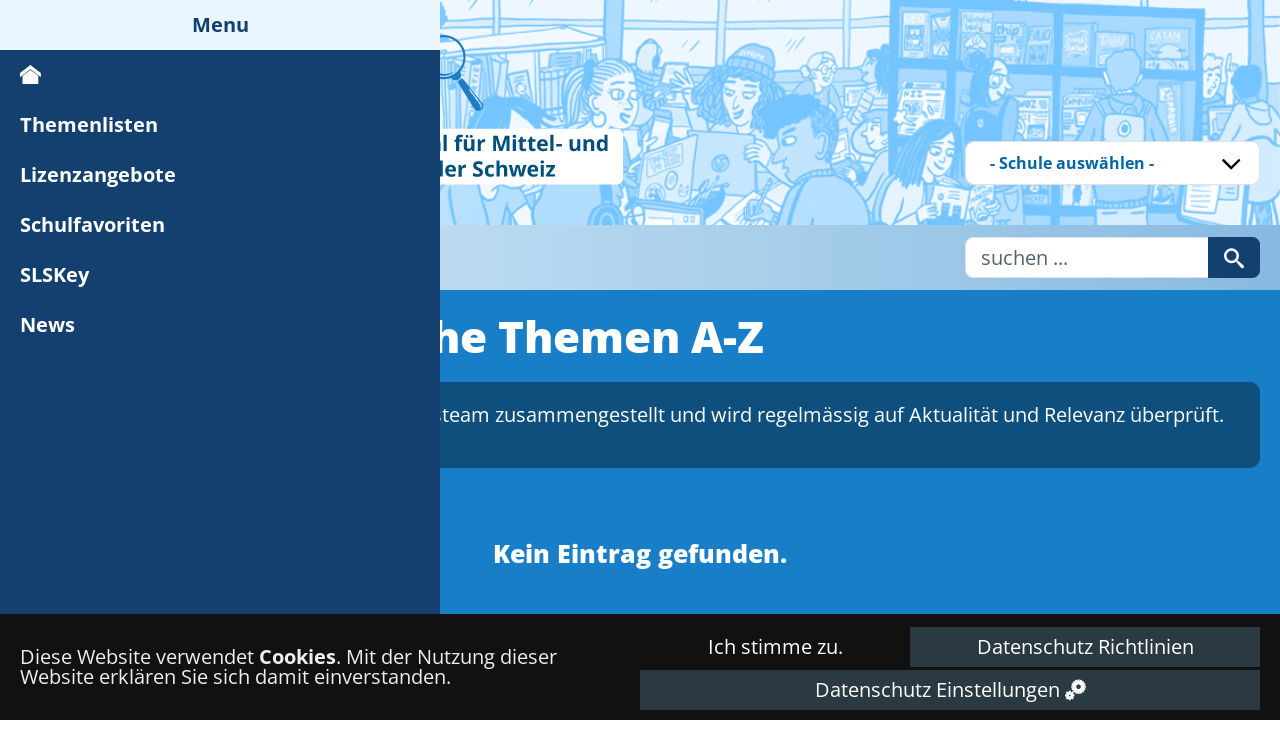

--- FILE ---
content_type: text/html; charset=utf-8
request_url: https://www.digithek.ch/index.php?roottag=307&option=com_digithek&view=services&Itemid=2036&lang=de
body_size: 11111
content:
<!DOCTYPE html>
<html lang="de-de" dir="ltr">
<head>
	<meta name="viewport" content="width=device-width, initial-scale=1.0" />
	<meta charset="utf-8">
	<meta name="application-name" content="Digithek">
	<meta name="apple-mobile-web-app-title" content="Digithek">
	<meta name="theme-color" content="#ffffff">
	<meta name="msapplication-TileColor" content="#ffffff">
	<meta name="msapplication-TileImage" content="https://www.digithek.ch/cache/lab5_imagecache/8dbe22ad97b91b8516fbee562fd532a3_w150_h150_cp.jpg">
	<meta name="msapplication-config" content="https://www.digithek.ch/cache/lab5_imagecache/msapplication.xml">
	<meta name="description" content="Zusätzliche Themen A-Z - Diese Liste wurde vom Digithek-Redaktionsteam zusammengestellt und wird regelmässig auf Aktualität und Relevanz überprüft.">
	<meta name="generator" content="Lab5 - Professional Web Development Switzerland - https://lab5.ch">
	<title>Digithek – Themenlisten - Zusätzliche Themen A-Z</title>
	<link href="/cache/lab5_imagecache/manifest.json" rel="manifest">
	<link href="/cache/lab5_imagecache/favicon.ico" rel="icon" type="image/x-icon">
	<link href="/cache/lab5_imagecache/favicon.ico?" rel="icon" type="image/vnd.microsoft.icon">
	<link href="/cache/lab5_imagecache/favicon.ico?2" rel="shortcut icon" type="image/vnd.microsoft.icon">
<link href="/media/plg_system_lab5_jpowertools/cookiecommander.popup/css/popup.css?25.07.28" rel="stylesheet" />
	<link href="/media/vendor/choicesjs/css/choices.min.css?9.1.0" rel="stylesheet" />
	<link href="/media/plg_system_lab5_jpowertools/cookiecommander.popup/css/popup.modal.css?25.07.28" rel="stylesheet" />
	<link href="/media/plg_system_lab5_jpowertools/cookiecommander.cookiebar/css/jquery.cbar.css?25.07.28" rel="stylesheet" />
	<link href="/templates/digithek/css/vendor/joomla-custom-elements/joomla-alert.min.css?0.2.0" rel="stylesheet" />
	<link href="/media/plg_system_jcepro/site/css/content.min.css?86aa0286b6232c4a5b58f892ce080277" rel="stylesheet" />
	<link href="/templates/digithek/css/template.css?3f3cbbf2a5a29b639675aa64ee1589c9" rel="stylesheet" />
	<link href="/templates/digithek/css/sppagebuilder_digithek.css?3f3cbbf2a5a29b639675aa64ee1589c9" rel="stylesheet" />
	<link href="/templates/digithek/assets/mmenu/dist/mmenu.css" rel="stylesheet" />
	<link href="/plugins/system/lab5_jpowertools/src/Cookiecommander/Addons/youtubeiframe/css.css" rel="stylesheet" />
	<style>#cc_popup { padding:10px; } 
#cc_popup.popup_content,  
#cc_popup.modal   
{ 
					z-index:  1001; 
} 
#cc_popup.modal > div , 
#cc_popup.popup_content > form > div  
{ 
					padding:10px; 
} 
#cc_popup.modal > div , 
#cc_popup.popup_content   
{ 
					background:#ffffff; 
} 
.modal-backdrop { 
		z-index:1000; 
} </style>
	<style>
											#ccommander-bar.fixed {position:fixed; top:0; left:0; width:100%;}
											#ccommander-bar.fixed.bottom {bottom:0; top:auto;} 
								</style>
	<style>#ccommander-bar { color:rgba(238, 238, 238, 1);  } 
#ccommander-bar a { color:rgba(255, 255, 255, 1);  } 
#ccommander-bar {background:rgba(17, 17, 17, 1);  } 
#ccommander-bar .cb-disable { background:rgba(43, 58, 66, 1);}
#ccommander-bar .cb-policy { background:rgba(43, 58, 66, 1);}
#ccommander-bar .cb-controls { background:rgba(43, 58, 66, 1);}</style>
	<style>
					#digithek_list_introtext {
						
								margin-bottom:3.5rem;
					} 
					#service_list {
						
								margin-top:-3.5rem; 
					} 
					#digithek_services_toggler {

								height:3.5rem; 
								display:block;
					}
			</style>
	<style>
 
					#digithek_row_services .item .panel-toggleswitch{

												float:right;
					}
					#digithek_row_services .item a.collapsed .panel-toggleswitch::before {
						color: #005e8d;
						content: "\2a";
					}
					#digithek_row_services .item .panel-toggleswitch::before {

											font-family: "IcoMoon";
											font-style: normal;
											color: #222931; 
											content: "\e216";  /*  minus-circle  */
					}
					#digithek_services_toggler {
						
											display: flex;
											align-items: flex-end;
											user-select: none;
					}
					#digithek_services_toggler .togglelink {

											color: white; 
											text-decoration:none;
											display:inline-block;
											margin-right: .5em;
											font-size:.8em;
											cursor:pointer;
											display:inline-block;
											margin-bottom:1em;
											margin-bottom: 0.6em;
					}
					#digithek_services_toggler .togglelink span {

															margin-right: .5em;
					}
					
					#digithek_row_services {
						
								gap: 0.5em ;
					}
					#digithek_row_services .item  {
						
							padding:  0.2em 0.5em 0.2em 1em;
							width: 100%;
					}
					#digithek_row_services .item:first-child  {
						
							margin-top: 0;
					}
					#digithek_row_services .item .item-title {
						
							text-align:left;
					} 
					#digithek_row_services .item .item-title h4 {
						
							margin:0;
					} 
					#digithek_row_services .item .item-introtext > div {
						
							padding-bottom: 0.5em;
					} 
					#digithek_row_services .item .item-schoolfavorite > span {
								position:initial; 
					} 
</style>
	<style>
		#header 
		.header-bg-two { visibility : hidden; } 
</style>
<script src="/media/vendor/jquery/js/jquery.min.js?3.7.1"></script>
	<script src="/media/legacy/js/jquery-noconflict.min.js?647005fc12b79b3ca2bb30c059899d5994e3e34d"></script>
	<script type="application/json" class="joomla-script-options new">{"joomla.jtext":{"JGLOBAL_SELECT_NO_RESULTS_MATCH":"Keine passenden Ergebnisse gefunden.","JGLOBAL_SELECT_PRESS_TO_SELECT":"Zum Ausw\u00e4hlen klicken","ERROR":"Fehler","MESSAGE":"Nachricht","NOTICE":"Hinweis","WARNING":"Warnung","JCLOSE":"Schlie\u00dfen","JOK":"OK","JOPEN":"\u00d6ffnen"},"bootstrap.modal":{"#cc_popup":{"backdrop":true,"keyboard":true,"focus":true}},"system.paths":{"root":"","rootFull":"https:\/\/www.digithek.ch\/","base":"","baseFull":"https:\/\/www.digithek.ch\/"},"csrf.token":"01fec4defc34e83f28bae6b816d01889"}</script>
	<script src="/media/system/js/core.min.js?37ffe4186289eba9c5df81bea44080aff77b9684"></script>
	<script src="/media/vendor/webcomponentsjs/js/webcomponents-bundle.min.js?2.8.0" nomodule defer></script>
	<script src="/media/vendor/bootstrap/js/bootstrap-es5.min.js?5.3.2" nomodule defer></script>
	<script src="/media/system/js/messages-es5.min.js?c29829fd2432533d05b15b771f86c6637708bd9d" nomodule defer></script>
	<script src="/media/vendor/bootstrap/js/alert.min.js?5.3.2" type="module"></script>
	<script src="/media/vendor/bootstrap/js/button.min.js?5.3.2" type="module"></script>
	<script src="/media/vendor/bootstrap/js/carousel.min.js?5.3.2" type="module"></script>
	<script src="/media/vendor/bootstrap/js/collapse.min.js?5.3.2" type="module"></script>
	<script src="/media/vendor/bootstrap/js/dropdown.min.js?5.3.2" type="module"></script>
	<script src="/media/vendor/bootstrap/js/modal.min.js?5.3.2" type="module"></script>
	<script src="/media/vendor/bootstrap/js/offcanvas.min.js?5.3.2" type="module"></script>
	<script src="/media/vendor/bootstrap/js/popover.min.js?5.3.2" type="module"></script>
	<script src="/media/vendor/bootstrap/js/scrollspy.min.js?5.3.2" type="module"></script>
	<script src="/media/vendor/bootstrap/js/tab.min.js?5.3.2" type="module"></script>
	<script src="/media/vendor/bootstrap/js/toast.min.js?5.3.2" type="module"></script>
	<script src="/media/vendor/choicesjs/js/choices.min.js?9.1.0" defer></script>
	<script src="/media/system/js/fields/joomla-field-fancy-select-es5.min.js?4cca5c2476aea393c3ac4c3f03337b45fb572b02" nomodule defer></script>
	<script src="/media/system/js/fields/joomla-field-fancy-select.min.js?1eed2ebba61bbc84069420e2eff5601d37289f58" type="module"></script>
	<script src="/media/plg_system_lab5_jpowertools/cookiecommander.cookiebar/js/jquery.cbar.js?25.07.28" defer></script>
	<script src="/media/system/js/messages.min.js?7f7aa28ac8e8d42145850e8b45b3bc82ff9a6411" type="module"></script>
	<script src="/templates/digithek/js/services_collapsible.js"></script>
	<script src="/templates/digithek/js/template.js?3f3cbbf2a5a29b639675aa64ee1589c9"></script>
	<script src="/templates/digithek/assets/mmenu/dist/mmenu.js"></script>
	<script src="/templates/digithek/assets/mmenu/mburger/dist/mburger/index.js" type="module"></script>
	<script src="/components/com_sppagebuilder/assets/js/jquery.parallax.js?431006b7798dde30d7728c5df9bb0948"></script>
	<script src="/components/com_sppagebuilder/assets/js/sppagebuilder.js?431006b7798dde30d7728c5df9bb0948" defer></script>
	<script src="/plugins/system/lab5_jpowertools/src/Cookiecommander/Addons/youtubeiframe/js.js"></script>
	<script src="/plugins/system/cleantalkantispam/js/ct-functions.js?1769157974"></script>
	<script src="https://moderate.cleantalk.org/ct-bot-detector-wrapper.js"></script>
	<script> var $ = jQuery; </script>
	<script>
						$(document).ready(function() { 
							
									jQuery.cookieBar( { 	
												
												storageMode: 'session' , 
												consentCookieName: 'cookie-consent-status' ,
												cookienames:  ['1_analytics','2_language','youtubeiframe','allothers'] ,
												expireDays: '0' ,
												popupVariant: 1,
					
												autoEnable: 1 ,
												acceptOnContinue: 0 ,
												acceptOnScroll: 0 ,
												acceptAnyClick: 0 ,
												renewOnVisit: 0 ,

												idCookieBar: 'ccommander-bar' ,
												idPopup: 'cc_popup' ,
												
												controlsButton: 1 , 
												controlsText: 'Datenschutz Einstellungen' ,
												btnClassControls: 'cb-btn' ,
												classBTNControls: 'cb-controls' ,
												
												acceptButton: 1 , 
												acceptText: 'Ich stimme zu.' ,
												btnClassAccept: 'cb-btn btn btn-large ' ,
												classBTNAccept: 'cb-enable' ,
						
												declineButton: 0 ,
												declineText: 'Ich lehne ab' ,
												btnClassDecline: 'cb-btn' ,
												classBTNDecline: 'cb-disable' ,
												
												policyButton: 1 ,
												policyText: 'Datenschutz Richtlinien' ,
												btnClassPolicy: 'cb-btn' ,
												classBTNPolicy: 'cb-policy' ,
												policyURL: '/index.php?option=com_content&amp;view=article&amp;id=3&amp;Itemid=2104&amp;lang=de#cc_popup_form' ,
												
												showMode: 'normal' , 
												zindex: 999 , 
												append: 1 , 
												
												 
												acceptFunction: function(cookieValue){
												
															/* dynamically set Analytics tracking the moment it's accepted */	
															
															
															
															if(cookieValue!='undecided' && cookieValue!='accepted') { 
																	
																	
															}
												} , 
												declineFunction: function(cookieValue){	
													
												}

									}); 

						});
				</script>
	<script>
										document.addEventListener(
											"DOMContentLoaded", () => {
												
												var ccpopup = document.createElement("div");
												ccpopup.innerHTML = "<div id=\"cc_popup_cooco_modalwrap\" class=\"cooco_popup_wrapper\" >\r\n\t\t\t\t\t\t\t<form id=\"cc_popup_form\" class=\"cooco-form\" action=\"https:\/\/www.digithek.ch\/index.php?roottag=307&option=com_digithek&view=services&Itemid=2036&lang=de#cc_popup_form\" method=\"POST\">\r\n\t\t\t\t\t\t\t\t\t\t<div id=\"cc_popup\" role=\"dialog\" tabindex=\"-1\" class=\"joomla-modal modal fade\" data-bs-backdrop=\"true\"  >\n    <div class=\"modal-dialog modal-lg jviewport-width50\">\n        <div class=\"modal-content\">\n            <div class=\"modal-header\">\n            <h3 class=\"modal-title\">Datenschutz Einstellungen<\/h3>\n                <button type=\"button\" class=\"btn-close novalidate\" data-bs-dismiss=\"modal\" aria-label=\"Schlie\u00dfen\">\n        <\/button>\n    <\/div>\n<div class=\"modal-body\">\n    <div  ><table border=\"0\" width=\"100%\" class=\"table table-striped table-bordered table-hover \">\r\n\t\t\t\r\n\t\t\t\t<tr>\r\n\t\t\t<td>Besucher Tracking<\/td>\r\n\t\t\t<td class=\"form-inline\">\r\n\t\t\t\t\t\t\t\t\t\t <div>Wir sammeln und analysieren anonymisierte Besucherdaten, um unsere Seite f\u00fcr Suchmaschinen zu optimieren.<br><\/div> \r\n\t\t\t\t\t\t\t\t\t\t <div class=\"radio\">\r\n\r\n\t\t\t\t\t\t\t<label class=\"radio\">\r\n\t\t\t\t\t\t\t<input class=\"radio\" type=\"radio\" autocomplete=\"off\" name=\"1_analytics\" \r\n\t\t\t\t\t\t\tid=\"optionsRadios1\" value=\"1\" \r\n\t\t\t\t\t\t\tchecked \r\n\t\t\t\t\t\t\t \r\n\t\t\t\t\t\t\t\/> Aktiviert\t\t\t\t\t\t\t<\/label>\r\n\t\t\t\t\t\t\t\r\n\t\t\t\t\t<\/div> \r\n\t\t\t\t\t <div class=\"radio\">\r\n\t\t\t\t\t\t\t\r\n\t\t\t\t\t\t\t<label class=\"radio\">\r\n\t\t\t\t\t\t\t<input class=\"radio\" type=\"radio\" autocomplete=\"off\" name=\"1_analytics\" \r\n\t\t\t\t\t\t\tid=\"optionsRadios2\" value=\"0\" \r\n\t\t\t\t\t\t\t \r\n\t\t\t\t\t\t\t \r\n\t\t\t\t\t\t\t\/> Deaktiviert\t\t\t\t\t\t\t<\/label>\r\n\r\n\t\t\t\t\t<\/div> \r\n\t\t\t<\/td>\r\n\t<\/tr>\r\n\t\r\n\t<tr>\r\n\t\t\t<td>Sprach Cookie<\/td>\r\n\t\t\t<td class=\"form-inline\">\r\n\t\t\t\t\t <div class=\"radio\">\r\n\r\n\t\t\t\t\t\t\t<label class=\"radio\">\r\n\t\t\t\t\t\t\t<input class=\"radio\" type=\"radio\" autocomplete=\"off\" name=\"2_language\" id=\"optionsRadios1\" value=\"1\" checked \/> Aktiviert\t\t\t\t\t\t\t<\/label>\r\n\t\t\t\t\t\t\t\r\n\t\t\t\t\t<\/div> \r\n\t\t\t\t\t <div class=\"radio\">\r\n\t\t\t\t\t\t\t\r\n\t\t\t\t\t\t\t<label class=\"radio\">\r\n\t\t\t\t\t\t\t<input class=\"radio\" type=\"radio\" autocomplete=\"off\" name=\"2_language\" id=\"optionsRadios2\" value=\"0\"  \/> Erstellen nicht erlaubt.\t\t\t\t\t\t\t<\/label>\r\n\r\n\t\t\t\t\t<\/div> \r\n\t\t\t<\/td>\r\n\t<\/tr>\r\n\t\r\n\t\r\n\t<tr>\r\n\t\t\t<td>Eingebettete Youtube Videos<\/td>\r\n\t\t\t<td class=\"form-inline\">\r\n\t\t\t\t\t\t\t\t\t\t <div>Hier anschauen ( Youtube Videos einbetten ) erzeugt Cookies von Youtube und Assoziierte ( Google, AdSense, etc. ), was von uns nicht gesteuert werden kann<br><\/div> \r\n\t\t\t\t\t\t\t\t\t\t <div class=\"radio\">\r\n\t\t\t\t\t\t\t\r\n\t\t\t\t\t\t\t<label class=\"radio\">\r\n\t\t\t\t\t\t\t<input class=\"radio\" type=\"radio\" autocomplete=\"off\" name=\"youtubeiframe\" \r\n\t\t\t\t\t\t\tid=\"optionsRadios1\" value=\"1\" \r\n\t\t\t\t\t\t\tchecked \r\n\t\t\t\t\t\t\t\/> Hier anschauen\t\t\t\t\t\t\t<\/label>\r\n\t\t\t\t\t\t\t\r\n\t\t\t\t\t<\/div> \r\n\t\t\t\t\t <div class=\"radio\">\r\n\t\t\t\t\t\t\t\r\n\t\t\t\t\t\t\t<label class=\"radio\">\r\n\t\t\t\t\t\t\t<input class=\"radio\" type=\"radio\" autocomplete=\"off\" name=\"youtubeiframe\" \r\n\t\t\t\t\t\t\tid=\"optionsRadios2\" value=\"0\" \r\n\t\t\t\t\t\t\t \r\n\t\t\t\t\t\t\t\/> Auf Youtube anschauen\t\t\t\t\t\t\t<\/label>\r\n\r\n\t\t\t\t\t<\/div> \r\n\t\t\t<\/td>\r\n\t<\/tr>\r\n\t\r\n\t<tr>\r\n\t\t\t<td>Eventuelle sonstige Cookies<\/td>\r\n\t\t\t<td class=\"form-inline\">\r\n\t\t\t\t\t <div class=\"radio\">\r\n\r\n\t\t\t\t\t\t\t<label class=\"radio\">\r\n\t\t\t\t\t\t\t<input class=\"radio\" type=\"radio\" autocomplete=\"off\" name=\"allothers\" id=\"optionsRadios1\" value=\"1\" checked \/> Aktiviert\t\t\t\t\t\t\t<\/label>\r\n\t\t\t\t\t\t\t\r\n\t\t\t\t\t<\/div> \r\n\t\t\t\t\t <div class=\"radio\">\r\n\t\t\t\t\t\t\t\r\n\t\t\t\t\t\t\t<label class=\"radio\">\r\n\t\t\t\t\t\t\t<input class=\"radio\" type=\"radio\" autocomplete=\"off\" name=\"allothers\" id=\"optionsRadios2\" value=\"0\"  \/> Erstellen nicht erlaubt.\t\t\t\t\t\t\t<\/label>\r\n\r\n\t\t\t\t\t<\/div> \r\n\t\t\t<\/td>\r\n\t<\/tr>\r\n\t\r\n\t\r\n\r\n\t\r\n<\/table>\r\n<\/div><\/div>\n<div class=\"modal-footer\">\n    \r\n<a role=\"button\" href=\"\/index.php?option=com_content&amp;view=article&amp;id=3&amp;Itemid=2104&amp;lang=de#cc_popup_form\" class=\"cb-btn cb-policy\">\r\n\r\n\t\t\tDatenschutz Richtlinien\t\t\t\r\n<\/a>\r\n\r\n\r\n<button type=\"button\" class=\"btn  btn-inverse\" data-dismiss=\"modal\" data-bs-dismiss=\"modal\">\r\n\tAbbrechen<\/button>\r\n<button type=\"submit\" class=\"btn btn-primary\" >\r\n\tSpeichern &amp; Schlie\u00dfen<\/button>\r\n<\/div>\n        <\/div>\n    <\/div>\n<\/div>\n\r\n\t\t\t\t\t\t\t<\/form><\/div>";
												document.body.appendChild(ccpopup);
												
											}
										);
									</script>
	<script>
	document.addEventListener(
        "DOMContentLoaded", () => {
            
		
        new Mmenu(document.querySelector("#module-242")); 
		

			document.querySelector("#module-242").style.opacity = "initial";
			
        }
    );
</script>
	<script>

							
							jQuery(document).ready(function(){  
								jQuery(document).ready(function(){  
										

							const togglemmburger_514d6a40b8cc6ff72ab22cc4a74fa42e = (event) => {
							 
										let burger = event.currentTarget;
										
										if (burger) {
											burger.state = burger.state === "cross" ? "bars" : "cross";
										}
								
							};
							
							jQuery("mm-burger#burger-nav-305").on( "click", togglemmburger_514d6a40b8cc6ff72ab22cc4a74fa42e );
							jQuery("mm-burger#burger-nav-305").on( "keyup", function( event ){
									 
											if (event.key === "Enter") {
												togglemmburger_514d6a40b8cc6ff72ab22cc4a74fa42e(event);
											}

							});
		
								});
							});
					
		</script>
	<script>
				document.addEventListener("DOMContentLoaded", () =>{
					window.htmlAddContent = window?.htmlAddContent || "";
					if (window.htmlAddContent) {
        				document.body.insertAdjacentHTML("beforeend", window.htmlAddContent);
					}
				});
			</script>
	<script>
										document.addEventListener(
											"DOMContentLoaded", () => {
												
												var ccbar = document.createElement("div");
												ccbar.innerHTML = "\n\n<div role=\"banner\" id=\"ccommander-bar\" class=\" fixed bottom \" style=\" z-index:999;\">\r\n\t\t\t \r\n\t\t\t\t<div  class=\"cc-message\">\r\n\t\t\t\t\t\r\n\t\t\t\t\t\t\tDiese Website verwendet <b>Cookies<\/b>. Mit der Nutzung dieser Website erkl\u00e4ren Sie sich damit einverstanden.\r\n\t\t\t\t\t\t\t\r\n\t\t\t\t<\/div>\r\n\t\t\t\t\r\n\t\t\t\t<div  class=\"cc-buttons\">\r\n\t\t\t\t\t\r\n\t\t\t\t\t\t\t<a role=\"button\" href=\"#\" onclick=\"return false;\"  class=\"cb-btn btn btn-large  cb-enable\">\r\n\r\n\t\t\tIch stimme zu.\t\t\t\r\n<\/a>\r\n<a role=\"button\" href=\"\/index.php?option=com_content&amp;view=article&amp;id=3&amp;Itemid=2104&amp;lang=de#cc_popup_form\" class=\"cb-btn cb-policy\">\r\n\r\n\t\t\tDatenschutz Richtlinien\t\t\t\r\n<\/a>\r\n<a role=\"button\" href=\"#\" onclick=\"return false;\"  class=\"cb-btn cb-controls cc_popup_open\">\r\n\t\t\t\t\r\n\t\t\t<span>Datenschutz Einstellungen<\/span>\r\n\t\t\t<b class=\"icon-cogs\"><\/b>\r\n\t\t\t\t\t\t\r\n<\/a>\r\n\r\n\t\t\t\t\t\t\r\n\t\t\t\t<\/div>\t\t\t \r\n\t\t\t\r\n<\/div>\r\n\n\n";
												document.body.appendChild(ccbar);
											}
										);
									</script>
	<script>
				const ctPublicData = {
					typeOfCookie: "simple_cookies"
				}
			</script>
	<script>var ct_setcookie = 1;</script>
	<script>ctSetCookie("ct_checkjs", "144081517", "0");</script>
	<!-- Icons & Manifests auto-generated by : Lab5's - jPowerTools -->
	<link sizes="16x16" type="image/png" rel="icon" href="https://www.digithek.ch/cache/lab5_imagecache/8dbe22ad97b91b8516fbee562fd532a3_w16_h16_cp.jpg">
	<link sizes="32x32" type="image/png" rel="icon" href="https://www.digithek.ch/cache/lab5_imagecache/8dbe22ad97b91b8516fbee562fd532a3_w32_h32_cp.jpg">
	<link sizes="180x180" rel="apple-touch-icon" href="https://www.digithek.ch/cache/lab5_imagecache/8dbe22ad97b91b8516fbee562fd532a3_w180_h180_cp.jpg">
	<link sizes="256x256" type="image/png" rel="icon" href="https://www.digithek.ch/cache/lab5_imagecache/8dbe22ad97b91b8516fbee562fd532a3_w256_h256_cp.jpg">
	<link sizes="512x512" type="image/png" rel="icon" href="https://www.digithek.ch/cache/lab5_imagecache/8dbe22ad97b91b8516fbee562fd532a3_w512_h512_cp.jpg">
	<link sizes="128x128" type="image/png" rel="icon" href="https://www.digithek.ch/cache/lab5_imagecache/8dbe22ad97b91b8516fbee562fd532a3_w128_h128_cp.jpg">
	<link sizes="196x196" type="image/png" rel="icon" href="https://www.digithek.ch/cache/lab5_imagecache/8dbe22ad97b91b8516fbee562fd532a3_w196_h196_cp.jpg">
	<link sizes="228x228" type="image/png" rel="icon" href="https://www.digithek.ch/cache/lab5_imagecache/8dbe22ad97b91b8516fbee562fd532a3_w228_h228_cp.jpg">
	<meta name="msapplication-square70x70logo" content="https://www.digithek.ch/cache/lab5_imagecache/8dbe22ad97b91b8516fbee562fd532a3_w70_h70_cp.jpg">
	<meta name="msapplication-square150x150logo" content="https://www.digithek.ch/cache/lab5_imagecache/8dbe22ad97b91b8516fbee562fd532a3_w150_h150_cp.jpg">
	<meta name="msapplication-square310x310logo" content="https://www.digithek.ch/cache/lab5_imagecache/8dbe22ad97b91b8516fbee562fd532a3_w310_h310_cp.jpg">
	<meta name="msapplication-wide310x150logo" content="https://www.digithek.ch/cache/lab5_imagecache/8dbe22ad97b91b8516fbee562fd532a3_w310_h150_cp.jpg">
	<!-- Icons & Manifests auto-generated by : Lab5's - jPowerTools EOF -->

<!-- Matomo -->
<script type="text/javascript">
var _paq = window._paq = window._paq || [];
 _paq.push(["trackPageView"]); 
 _paq.push(["enableLinkTracking"]); 

							(function() { 
							var u="https://zh.matomo.cloud/"; 
							_paq.push(["setTrackerUrl", u+"matomo.php"]); 
							_paq.push(["setSiteId", "4"]); 
							var d=document, g=d.createElement("script"), s=d.getElementsByTagName("script")[0]; g.type="text/javascript"; g.async=true; g.defer=true; g.src=u+"matomo.js"; s.parentNode.insertBefore(g,s); })(); 
</script>
<!-- End Matomo Code --></head>
<body class="site com_digithek view-services no-layout itemid-2036 fluid page_ ">

<div id="thepage">

<div class="section section_blue" id="header">
	<div class="outercontainer  ">
		<div > 
		
							<!-- Header -->
			<header class="header" role="banner">
				<div class="header-bg-wrap">
						<a class="brand" href="/">
								<div class="header-bg-two"><img src="/templates/digithek/images/header.2023/wimmelbild_header.png" /></div>
								<div class="header-bg-one container-fluid"><div class=""><img src="/templates/digithek/images/header.2023/header.left.svg" /></div></div>
						</a>
				</div>
				<div class="  header-inner container-fluid">
						<div class="header-inner-inner row">
									<div  id="header-side-left" class="col-12 col-sm-12 col-md-8 col-lg-9">
											<div  id="header_link">
														<a  href="/">
																														</a>
											</div>
									</div>
									<div  id="header-side-right" class="col-12 col-sm-12 col-md-4 col-lg-3">
											<div  id="header_right_modules">
											
															<div  id="mod_digithek_schoolselector235" class="mod_digithek_schoolselector  pull-right ">
			
						
			<form class="form-inline" action="/index.php?task=schule.selectmyschool&option=com_digithek&view=schule&Itemid=2133&lang=de" method="post">							
					
<joomla-field-fancy-select  class="input-100pro input-schoolselector" placeholder="- Fächer / Themen wählen -" ><select autocomplete="off" id="idschool" name="idschool" onchange="submit()">
	<option value="0"> - Schule ausw&auml;hlen - </option>
	<option value="4033">AG-AKSA &middot;  Alte Kantonsschule Aarau</option>
	<option value="4034">AG-BBB &middot;  Berufsfachschule BBB</option>
	<option value="4190">AG-BFGS &middot;  Berufsfachschule Gesundheit und Soziales BFGS</option>
	<option value="4178">AG-BZF &middot;  Berufsbildungszentrum Fricktal</option>
	<option value="4035">AG-BZZ &middot;  Bildungszentrum Zofingen</option>
	<option value="4036">AG-KSBA &middot;  Kantonsschule Baden</option>
	<option value="4200">AG-KSST &middot;  Kantonsschule Stein (AG)</option>
	<option value="4038">AG-KSWE &middot;  Kantonsschule Wettingen</option>
	<option value="4032">AG-KSWO &middot;  Kantonsschule Wohlen</option>
	<option value="4054">AG-LYCEUM &middot;  Lyceum Alpinum Zuoz AG</option>
	<option value="4037">AG-NKSA &middot;  Neue Kantonsschule Aarau</option>
	<option value="4039">AI-GYMAI &middot;  Gymnasium St. Antonius</option>
	<option value="4040">AR-KST &middot;  Kantonsschule Trogen</option>
	<option value="4041">BE-BKD &middot;  Bildungs- und Kulturdirektion des Kantons Bern</option>
	<option value="4138">BE-Burgdorf &middot;  Gymnasium Burgdorf</option>
	<option value="4180">BE-BZEmme &middot;  Bildungszentrum Emme</option>
	<option value="4042">BE-EHB &middot;  Eidgen&ouml;ssische Hochschule f&uuml;r Berufsbildung EHB</option>
	<option value="4155">BE-FGB &middot;  Freies Gymnasium Bern</option>
	<option value="4166">BE-GBJB &middot;  Gymnase de Bienne et du Jura bernois</option>
	<option value="4170">BE-GIBB &middot;  gibb Berufsfachschule Bern</option>
	<option value="4159">BE-GYM/FMSLM &middot;  Gymnasium Lerbermatt</option>
	<option value="4151">BE-GYMINT &middot;  Gymnasium Interlaken</option>
	<option value="4163">BE-GYMKI &middot;  Gymnasium Kirchenfeld</option>
	<option value="4145">BE-GYMM &middot;  Gymnasium Muristalden</option>
	<option value="4143">BE-GYMNF &middot;  Gymnasium Neufeld</option>
	<option value="4150">BE-GYMO &middot;  Gymnasium Oberaargau</option>
	<option value="4147">BE-GYMT &middot;  Gymnasium Thun</option>
	<option value="4168">BE-Hofwil &middot;  Gymnasium Hofwil</option>
	<option value="4156">BE-NMS/FMS &middot;  NMS Bern GYM / FMS</option>
	<option value="4167">BE-Seeland &middot;  Gymnasium Biel-Seeland</option>
	<option value="4139">BE-SFGBB &middot;  Schule f&uuml;r Gestaltung Bern und Biel</option>
	<option value="4169">BE-WST &middot;  Wirtschaftsschule Thun</option>
	<option value="4188">BL-BBZ &middot;  Berufsbildungszentrum Basel-Land</option>
	<option value="4047">BL-gymla &middot;  Regionales Gymnasium Laufental-Thierstein</option>
	<option value="4043">BL-gymliestal &middot;  Gymnasium Liestal</option>
	<option value="4044">BL-gymmu &middot;  Gymnasium M&uuml;nchenstein</option>
	<option value="4046">BL-gymmu &middot;  Gymnasium Muttenz</option>
	<option value="4045">BL-gymmu Chemie &middot;  Gymnasium M&uuml;nchenstein FS Chemie</option>
	<option value="4048">BL-GYMOBERWIL &middot;  Gymnasium Oberwil</option>
	<option value="4172">BS-AGS &middot;  Allgemeine Gewerbeschule Basel</option>
	<option value="4148">BS-BFS &middot;  Berufsfachschule Basel</option>
	<option value="4164">BS-FMS &middot;  Fachmaturit&auml;tsschule Basel</option>
	<option value="4161">BS-GymGB &middot;  Gymnasium B&auml;umlihof</option>
	<option value="4144">BS-GYMGL &middot;  Gymnasium Leonhard</option>
	<option value="4146">BS-GYMKG &middot;  Gymnasium Kirschgarten</option>
	<option value="4141">BS-GYMMGM &middot;  Gymnasium am M&uuml;nsterplatz</option>
	<option value="4171">BS-GYMWG	 &middot;  Wirtschaftsgymnasium und Wirtschaftsmittelschule Basel</option>
	<option value="4175">BS-HKVBS &middot;  Handelsschule KV Basel</option>
	<option value="4174">BS-PZ &middot;  P&auml;dagogisches Zentrum PZ.BS</option>
	<option value="4173">BS-SFG &middot;  Schule f&uuml;r Gestaltung Basel</option>
	<option value="4050">ES-FESB &middot;  Fundaci&oacute;n Escuela Suiza de Barcelona</option>
	<option value="4051">GL-KSG &middot;  Kantonsschule Glarus</option>
	<option value="4052">GR-AENG &middot;  Academia Engiadina</option>
	<option value="4053">GR-BKS &middot;  B&uuml;ndner Kantonsschule</option>
	<option value="4055">GR-SAMD &middot;  Schweizerische Alpine Mittelschule Davos</option>
	<option value="4056">NW-KSF &middot;  Kollegium St. Fidelis</option>
	<option value="4059">SG-BILDUNG &middot;  Bildungsdepartement Kanton St. Gallen</option>
	<option value="4198">SG-BWZRA &middot;  Berufs- und Weiterbildungszentrum Rapperswil-Jona</option>
	<option value="4058">SG-GBSSG &middot;  Gewerbliches Berufs- und Weiterbildungszentrum</option>
	<option value="4197">SG-KBZ &middot;  Kaufm&auml;nnisches Berufs- und  Weiterbildungszentrum  St.Gallen</option>
	<option value="4062">SG-KSBG &middot;  Kantonsschule am Burggraben</option>
	<option value="4061">SG-KSH &middot;  Kantonsschule Heerbrugg</option>
	<option value="4064">SG-KSS &middot;  Kantonsschule Sargans</option>
	<option value="4065">SG-KSW &middot;  Kantonsschule Wattwil</option>
	<option value="4063">SG-KSWIL &middot;  Kantonsschule Wil</option>
	<option value="4067">SH-BBZ &middot;  Berufsbildungszentrum des Kantons Schaffhausen</option>
	<option value="4066">SH-KSH &middot;  Kantonsschule Schaffhausen</option>
	<option value="4069">SO-BBZOlten &middot;  Berufsbildungszentrum Olten</option>
	<option value="4068">SO-BBZSOGR &middot;  Berufsbildungszentrum Solothurn-Grenchen</option>
	<option value="4153">SO-GSBFS &middot;  Gesundheitlich-Soziale Berufsfachschule BBZ Olten</option>
	<option value="4070">SO-Kantiolten &middot;  Kantonsschule Olten</option>
	<option value="4071">SO-KSSO &middot;  Kantonsschule Solothurn</option>
	<option value="4179">SZ-GYMIS &middot;  Gymnasium Immensee</option>
	<option value="4154">SZ-KSAN &middot;  Kantonsschule Ausserschwyz</option>
	<option value="4073">SZ-KSAP &middot;  Kantonsschule Ausserschwyz</option>
	<option value="4072">SZ-KSKLS &middot;  Kantonsschule Kollegium Schwyz</option>
	<option value="4074">SZ-SSE &middot;  Stiftsschule Einsiedeln</option>
	<option value="4183">TG-BBA &middot;  BBZ Arenenberg</option>
	<option value="4187">TG-BBM &middot;  BZ f&uuml;r Bau und Mode Kreuzlingen</option>
	<option value="4186">TG-BFGS &middot;  Bildungszentrum f&uuml;r Gesundheit und Soziales</option>
	<option value="4184">TG-BZA &middot;  Bildungszentrum Arbon</option>
	<option value="4152">TG-BZTF &middot;  Bildungszentrum f&uuml;r Technik</option>
	<option value="4182">TG-BZWW &middot;  Bildungszentrum f&uuml;r Wirtschaft</option>
	<option value="4185">TG-GBW &middot;  Gewerbliches Bildungszentrum Weinfelden</option>
	<option value="4080">TG-ICTBFS &middot;  ICT Berufsfachschulen Thurgau</option>
	<option value="4076">TG-KSF &middot;  Kantonsschule Frauenfeld</option>
	<option value="4077">TG-KSK &middot;  Kantonsschule Kreuzlingen</option>
	<option value="4078">TG-KSR &middot;  Kantonsschule Romanshorn</option>
	<option value="4079">TG-PMS &middot;  P&auml;dagogische Maturit&auml;tsschule Kreuzlingen</option>
	<option value="4081">UR-KMSU &middot;  Kantonale Mittelschule Uri</option>
	<option value="4177">Werft22 &middot;  Werft22</option>
	<option value="4191">XX-test &middot;  Testschule</option>
	<option value="4158">ZG-FMS &middot;  Fachmittelschule Zug</option>
	<option value="4084">ZG-GIBZ &middot;  GIBZ Gewerblich-industrielles Bildungszentrum Zug</option>
	<option value="4082">ZG-KSM &middot;  Kantonsschule Menzingen KSM</option>
	<option value="4199">ZG-KSRK &middot;  Kantonsschule Rotkreuz</option>
	<option value="4083">ZG-KSZ &middot;  Kantonsschule Zug</option>
	<option value="4125">ZH-ABZ &middot;  Allgemeine Berufsschule Z&uuml;rich</option>
	<option value="4106">ZH-BBW &middot;  Berufsbildungsschule Winterthur</option>
	<option value="4107">ZH-BBZ &middot;  Baugewerbliche Berufsschule Z&uuml;rich</option>
	<option value="4105">ZH-BFS &middot;  Berufsfachschule Winterthur</option>
	<option value="4093">ZH-BGZ &middot;  Schule f&uuml;r Gestaltung Z&uuml;rich</option>
	<option value="4203">ZH-BMSW &middot;  Berufsmaturit&auml;tsschule Winterthur</option>
	<option value="4099">ZH-BMZ &middot;  Berufsmaturit&auml;tsschule Z&uuml;rich</option>
	<option value="4109">ZH-BSB&Uuml; &middot;  Berufsschule B&uuml;lach</option>
	<option value="4089">ZH-BSDPZ &middot;  Berufsschule f&uuml;r Detailhandel und Pharmazie Z&uuml;rich</option>
	<option value="4128">ZH-BSFH &middot;  Berufsfachschule f&uuml;r Lernende mit H&ouml;r- und Kommunikationsbehinderung</option>
	<option value="4100">ZH-BSMG &middot;  Berufsschule Mode und Gestaltung</option>
	<option value="4122">ZH-BSR &middot;  Berufsschule R&uuml;ti ZH</option>
	<option value="4130">ZH-BZD &middot;  Bildungszentrum Limmattal</option>
	<option value="4131">ZH-BZU &middot;  Berufsfachschule Uster</option>
	<option value="4110">ZH-BZZH &middot;  Bildungszentrum Z&uuml;richsee BZZ</option>
	<option value="4108">ZH-EB &middot;  EB Z&uuml;rich - Bildungszentrum f&uuml;r Erwachsene</option>
	<option value="4192">ZH-FGZ &middot;  Freies Gymnasium Z&uuml;rich</option>
	<option value="4111">ZH-GBW &middot;  Gewerbliche Berufsschule Wetzikon</option>
	<option value="4133">ZH-KBW &middot;  Kantonsschule B&uuml;elrain Winterthur</option>
	<option value="4134">ZH-KEN &middot;  Kantonsschule Enge Z&uuml;rich</option>
	<option value="4113">ZH-KFR &middot;  Kantonsschule Freudenberg</option>
	<option value="4092">ZH-KHP &middot;  Kantonsschule Hohe Promenade</option>
	<option value="4117">ZH-KKN &middot;  Kantonsschule K&uuml;snacht</option>
	<option value="4123">ZH-KLW &middot;  Kantonsschule Im Lee Winterthur</option>
	<option value="4136">ZH-KME &middot;  Kantonale Maturit&auml;tsschule f&uuml;r Erwachsene</option>
	<option value="4149">ZH-KRR &middot;  Realgymnasium R&auml;mib&uuml;hl</option>
	<option value="4088">ZH-KRW &middot;  Kantonsschule Rychenberg</option>
	<option value="4120">ZH-KSH &middot;  Kantonsschule Hottingen</option>
	<option value="4116">ZH-KSL &middot;  Kantonsschule Limmattal</option>
	<option value="4087">ZH-KST &middot;  Kantonsschule Stadelhofen</option>
	<option value="4157">ZH-KUE &middot;  Kantonsschule Uetikon am See</option>
	<option value="4090">ZH-KUS &middot;  Kantonsschule Uster</option>
	<option value="4097">ZH-kvw &middot;  Wirtschaftsschule KV Wetzikon</option>
	<option value="4094">ZH-KVZ &middot;  KV Z&uuml;rich</option>
	<option value="4103">ZH-KWI &middot;  Kantonsschule Wiedikon (+ Hohlstrasse)</option>
	<option value="4176">ZH-KZI &middot;  Kantonsschule Zimmerberg</option>
	<option value="4126">ZH-KZN &middot;  Kantonsschule Z&uuml;rich Nord</option>
	<option value="4132">ZH-KZO &middot;  Kantonsschule Z&uuml;rcher Oberland</option>
	<option value="4137">ZH-KZU &middot;  Kantonsschule Z&uuml;rcher Unterland</option>
	<option value="4119">ZH-LGR &middot;  Literargymnasium R&auml;mib&uuml;hl</option>
	<option value="4124">ZH-LSS &middot;  Strickhof</option>
	<option value="1">ZH-MBA &middot;  MBA Mittelschul und Berufsbildungsamt Kanton Z&uuml;rich</option>
	<option value="4135">ZH-MNG &middot;  MNG - Mathematisch-Naturwissenschaftliches Gymnasium R&auml;mib&uuml;hl</option>
	<option value="4098">ZH-MSFMG &middot;  Modeco Schweizerische Fachschule f&uuml;r Mode + Gestaltung  Z&uuml;rich</option>
	<option value="4104">ZH-MSW &middot;  Mechatronik Schule Winterthur</option>
	<option value="4085">ZH-NSZ &middot;  Neue Schule Z&uuml;rich</option>
	<option value="4115">ZH-SMGV &middot;  Berufsfachschule f&uuml;r Gipser</option>
	<option value="4118">ZH-TBZ &middot;  Technische Berufsschule Z&uuml;rich</option>
	<option value="4196">ZH-UNTS &middot;  unterstrass.edu</option>
	<option value="4121">ZH-WSKVW &middot;  Wirtschaftsschule KV Winterthur</option>
	<option value="4095">ZH-ZAG &middot;  Zentrum f&uuml;r Ausbildung im Gesundheitswesen ZAG</option>
</select>
</joomla-field-fancy-select>
				
					<input type="hidden" name="01fec4defc34e83f28bae6b816d01889" value="1">		
			</form>
</div>											
											</div>
									</div>
					</div>
				</div>
			</header>				
		</div>
	</div>
</div> 
 

<div class="section  section_gradient " id="mainbar">
	<div class="outercontainer ">
			<div class="container-fluid">
		
						
		<div  id="mainbar-elements" class="row gap-lg-0 py-2">
				<div  id="mainbar-side-left" class="col-12 col-lg-9">
						
						 
								
												<div id="mainbar-navigation" class="">
														<div class="col-3">
																	
	<div class="themmburger"   >
	
                    <mm-burger
					
						id="burger-module-242"
						
						class="navbar-toggler" 
												
                        fx="tornado"
                        title="Toggle state"
                        role="button"
                        tabindex="0"
						ease="shaky"
						
						aria-controls="module-242" 
						aria-label="Toggle navigation"
						aria-expanded="false" 
						
						 
						
						menu="module-242"
						
												
                    ></mm-burger>
	
	</div>
	
		
	
	
	
	 
<nav class="   module-242" id="module-242" data-color="" style="opacity:0;">
<ul>
<li class="item-1622 default" data-color=""><a href="/index.php?option=com_content&amp;view=featured&amp;Itemid=1622&amp;lang=de" class=" icon-home "><img src="/images/navi/trans.gif" alt="Home"></a></li><li class="item-2036 Selected  current active" data-color=""><a href="/index.php?option=com_digithek&amp;view=services&amp;roottag=0&amp;Itemid=2036&amp;lang=de" class="menu" aria-current="location">Themenlisten</a></li><li class="item-2031" data-color=""><a href="/index.php?option=com_digithek&amp;view=services&amp;roottag=0&amp;Itemid=2031&amp;lang=de" >Lizenzangebote</a></li><li class="item-2690" data-color=""><a href="/index.php?option=com_digithek&amp;view=services&amp;roottag=0&amp;Itemid=2690&amp;lang=de" >Schulfavoriten</a></li><li class="item-2155" data-color=""><a href="/index.php?option=com_digithek&amp;view=services&amp;roottag=0&amp;Itemid=2155&amp;lang=de" >SLSKey</a></li><li class="item-2161" data-color=""><a href="/index.php?option=com_content&amp;view=category&amp;layout=blog&amp;id=25&amp;Itemid=2161&amp;lang=de" >News</a></li></ul>
</nav>


														</div>
												</div>
											
								 
								<div id="mainbar-breadcrumb"> 
												
											<div aria-label="breadcrumbs" role="navigation">
	<ul itemscope itemtype="https://schema.org/BreadcrumbList" class="breadcrumb">
					<li class="showhere">
				Aktuelle Seite: &#160;
			</li>
		
						<li itemprop="itemListElement" itemscope itemtype="https://schema.org/ListItem">
											<a itemprop="item" href="/index.php?option=com_content&amp;view=featured&amp;Itemid=1622&amp;lang=de" class="pathway"><span itemprop="name">Startseite</span></a>
					
											<span class="divider">
							&gt;						</span>
										<meta itemprop="position" content="1">
				</li>
							<li itemprop="itemListElement" itemscope itemtype="https://schema.org/ListItem" class="active">
					<span itemprop="name">
						Themenlisten					</span>
					<meta itemprop="position" content="2">
				</li>
				</ul>
</div>
											
								</div>
														
				</div>
				<div  id="mainbar-side-right" class="col-12 col-lg-3">
						 
								<div id="mainbar-modules"> 
												
											<div class="mod-search search"> 
	<form action="/index.php?option=com_digithek&view=services&Itemid=2036&lang=de&Itemid=2038" method="post" role="search">
			
				<div class="input-group"><input name="filter[search]" id="mod-search-searchword241" class="form-control" type="search" placeholder="suchen ..." aria-label="Username" aria-describedby="modsearchbox-addon"><button class="btn btn-secondary input-group-text " ><span class="icon icon-search" id="modsearchbox-addon"></span></button></div>			
			<input type="hidden" name="task" value="" />
			<input type="hidden" name="option" value="com_digithek" />
			<input type="hidden" name="Itemid" value="2038" />
	</form>
</div>
												
								</div>
																				</div>
		
		</div>
						
			</div>
	</div>
</div>  


<div id="system-message" class=" adjust-for-mainbar">

						<div id="system-message-container" aria-live="polite"></div>

						
</div>




<!-- Body -->
<div class="section section_blue" id="maincontent">
	<div class="outercontainer  ">
				
				<div class="" id="">
					<div class="container-fluid">
							
											
		
				
		
				
		
		
		<div class="row">
							
							
														
							
																					<!-- Begin Content -->
							<main id="content" role="main" class="col-12">
												
												
																			
							
												<form action="https://www.digithek.ch/index.php?roottag=307&option=com_digithek&view=services&Itemid=2036&lang=de" method="post" id="adminForm" name="adminForm"> 
<div id="digithek_services"  class="roottag307 layout_kuratiertelisten" itemscope itemtype="https://schema.org/Blog">
		
		<div class="row">
				<div class="col-12">

											<div id="digithek_list_introtext">
																
																																	<div class="page-header">
																				<h2> 
																					Links für Zusätzliche Themen A-Z 
																				</h2>
																	</div>
																																																																	<div class="page-description">
																				<p>Diese Liste wurde vom Digithek-Redaktionsteam zusammengestellt und wird&nbsp;<span style="caret-color: auto;">regelmässig auf Aktualität und Relevanz überprüft.</span></p>																	</div>
																														
											</div>
				</div>
		</div>
		
				<div class="row">
				<div class="col-12  col-md-3" id="digithek_col_tagtreenavigation">
					
									<div id="digithek_tagtree_navigation" class="well">
	
			<ul class="tagtree-navigation nav menu">
			
					  
						<li class=" level1  current active ">
									
									<a href="/index.php?roottag=307&option=com_digithek&view=services&Itemid=2036&lang=de">
																				<span class="ttprefix"></span>
										<span class="tttitle">Zusätzliche Themen A-Z</span>
									</a>
						</li> 
						  
						<li class=" level2 ">
									
									<a href="/index.php?roottag=376&option=com_digithek&view=services&Itemid=2036&lang=de">
																				<span class="ttprefix"><span class="text-muted"></span>&ndash;&nbsp;</span>
										<span class="tttitle">Afrika</span>
									</a>
						</li> 
						  
						<li class=" level2 ">
									
									<a href="/index.php?roottag=298&option=com_digithek&view=services&Itemid=2036&lang=de">
																				<span class="ttprefix"><span class="text-muted"></span>&ndash;&nbsp;</span>
										<span class="tttitle">App</span>
									</a>
						</li> 
						  
						<li class=" level2 ">
									
									<a href="/index.php?roottag=385&option=com_digithek&view=services&Itemid=2036&lang=de">
																				<span class="ttprefix"><span class="text-muted"></span>&ndash;&nbsp;</span>
										<span class="tttitle">Coffee Lectures</span>
									</a>
						</li> 
						  
						<li class=" level2 ">
									
									<a href="/index.php?roottag=328&option=com_digithek&view=services&Itemid=2036&lang=de">
																				<span class="ttprefix"><span class="text-muted"></span>&ndash;&nbsp;</span>
										<span class="tttitle">Denksport</span>
									</a>
						</li> 
						  
						<li class=" level2 ">
									
									<a href="/index.php?roottag=391&option=com_digithek&view=services&Itemid=2036&lang=de">
																				<span class="ttprefix"><span class="text-muted"></span>&ndash;&nbsp;</span>
										<span class="tttitle">Deutschland</span>
									</a>
						</li> 
						  
						<li class=" level2 ">
									
									<a href="/index.php?roottag=293&option=com_digithek&view=services&Itemid=2036&lang=de">
																				<span class="ttprefix"><span class="text-muted"></span>&ndash;&nbsp;</span>
										<span class="tttitle">E-Books</span>
									</a>
						</li> 
						  
						<li class=" level2 ">
									
									<a href="/index.php?roottag=314&option=com_digithek&view=services&Itemid=2036&lang=de">
																				<span class="ttprefix"><span class="text-muted"></span>&ndash;&nbsp;</span>
										<span class="tttitle">Ethik</span>
									</a>
						</li> 
						  
						<li class=" level2 ">
									
									<a href="/index.php?roottag=310&option=com_digithek&view=services&Itemid=2036&lang=de">
																				<span class="ttprefix"><span class="text-muted"></span>&ndash;&nbsp;</span>
										<span class="tttitle">Europa</span>
									</a>
						</li> 
						  
						<li class=" level2 ">
									
									<a href="/index.php?roottag=377&option=com_digithek&view=services&Itemid=2036&lang=de">
																				<span class="ttprefix"><span class="text-muted"></span>&ndash;&nbsp;</span>
										<span class="tttitle">Fan-Fiction</span>
									</a>
						</li> 
						  
						<li class=" level2 ">
									
									<a href="/index.php?roottag=392&option=com_digithek&view=services&Itemid=2036&lang=de">
																				<span class="ttprefix"><span class="text-muted"></span>&ndash;&nbsp;</span>
										<span class="tttitle">Frankreich</span>
									</a>
						</li> 
						  
						<li class=" level2 ">
									
									<a href="/index.php?roottag=378&option=com_digithek&view=services&Itemid=2036&lang=de">
																				<span class="ttprefix"><span class="text-muted"></span>&ndash;&nbsp;</span>
										<span class="tttitle">Frauen</span>
									</a>
						</li> 
						  
						<li class=" level2 ">
									
									<a href="/index.php?roottag=393&option=com_digithek&view=services&Itemid=2036&lang=de">
																				<span class="ttprefix"><span class="text-muted"></span>&ndash;&nbsp;</span>
										<span class="tttitle">Grossbritannien</span>
									</a>
						</li> 
						  
						<li class=" level2 ">
									
									<a href="/index.php?roottag=309&option=com_digithek&view=services&Itemid=2036&lang=de">
																				<span class="ttprefix"><span class="text-muted"></span>&ndash;&nbsp;</span>
										<span class="tttitle">Handschriften</span>
									</a>
						</li> 
						  
						<li class=" level2 ">
									
									<a href="/index.php?roottag=390&option=com_digithek&view=services&Itemid=2036&lang=de">
																				<span class="ttprefix"><span class="text-muted"></span>&ndash;&nbsp;</span>
										<span class="tttitle">Italien</span>
									</a>
						</li> 
						  
						<li class=" level2 ">
									
									<a href="/index.php?roottag=352&option=com_digithek&view=services&Itemid=2036&lang=de">
																				<span class="ttprefix"><span class="text-muted"></span>&ndash;&nbsp;</span>
										<span class="tttitle">Jugendliche</span>
									</a>
						</li> 
						  
						<li class=" level2 ">
									
									<a href="/index.php?roottag=26&option=com_digithek&view=services&Itemid=2036&lang=de">
																				<span class="ttprefix"><span class="text-muted"></span>&ndash;&nbsp;</span>
										<span class="tttitle">Medienkunde</span>
									</a>
						</li> 
						  
						<li class=" level2 ">
									
									<a href="/index.php?roottag=357&option=com_digithek&view=services&Itemid=2036&lang=de">
																				<span class="ttprefix"><span class="text-muted"></span>&ndash;&nbsp;</span>
										<span class="tttitle">MINT</span>
									</a>
						</li> 
						  
						<li class=" level2 ">
									
									<a href="/index.php?roottag=389&option=com_digithek&view=services&Itemid=2036&lang=de">
																				<span class="ttprefix"><span class="text-muted"></span>&ndash;&nbsp;</span>
										<span class="tttitle">Österreich</span>
									</a>
						</li> 
						  
						<li class=" level2 ">
									
									<a href="/index.php?roottag=296&option=com_digithek&view=services&Itemid=2036&lang=de">
																				<span class="ttprefix"><span class="text-muted"></span>&ndash;&nbsp;</span>
										<span class="tttitle">Oral History</span>
									</a>
						</li> 
						  
						<li class=" level2 ">
									
									<a href="/index.php?roottag=326&option=com_digithek&view=services&Itemid=2036&lang=de">
																				<span class="ttprefix"><span class="text-muted"></span>&ndash;&nbsp;</span>
										<span class="tttitle">Podcast, Hörspiel &amp; Hörbuch</span>
									</a>
						</li> 
						  
						<li class=" level2 ">
									
									<a href="/index.php?roottag=398&option=com_digithek&view=services&Itemid=2036&lang=de">
																				<span class="ttprefix"><span class="text-muted"></span>&ndash;&nbsp;</span>
										<span class="tttitle">Presse</span>
									</a>
						</li> 
						  
						<li class=" level2 ">
									
									<a href="/index.php?roottag=295&option=com_digithek&view=services&Itemid=2036&lang=de">
																				<span class="ttprefix"><span class="text-muted"></span>&ndash;&nbsp;</span>
										<span class="tttitle">Satellitenbilder</span>
									</a>
						</li> 
						  
						<li class=" level2 ">
									
									<a href="/index.php?roottag=316&option=com_digithek&view=services&Itemid=2036&lang=de">
																				<span class="ttprefix"><span class="text-muted"></span>&ndash;&nbsp;</span>
										<span class="tttitle">Schweiz</span>
									</a>
						</li> 
						  
						<li class=" level2 ">
									
									<a href="/index.php?roottag=321&option=com_digithek&view=services&Itemid=2036&lang=de">
																				<span class="ttprefix"><span class="text-muted"></span>&ndash;&nbsp;</span>
										<span class="tttitle">Sekundärliteratur</span>
									</a>
						</li> 
						  
						<li class=" level2 ">
									
									<a href="/index.php?roottag=356&option=com_digithek&view=services&Itemid=2036&lang=de">
																				<span class="ttprefix"><span class="text-muted"></span>&ndash;&nbsp;</span>
										<span class="tttitle">Soziale Medien</span>
									</a>
						</li> 
						  
						<li class=" level2 ">
									
									<a href="/index.php?roottag=394&option=com_digithek&view=services&Itemid=2036&lang=de">
																				<span class="ttprefix"><span class="text-muted"></span>&ndash;&nbsp;</span>
										<span class="tttitle">Spanien</span>
									</a>
						</li> 
						  
						<li class=" level2 ">
									
									<a href="/index.php?roottag=299&option=com_digithek&view=services&Itemid=2036&lang=de">
																				<span class="ttprefix"><span class="text-muted"></span>&ndash;&nbsp;</span>
										<span class="tttitle">Spiel</span>
									</a>
						</li> 
						  
						<li class=" level2 ">
									
									<a href="/index.php?roottag=177&option=com_digithek&view=services&Itemid=2036&lang=de">
																				<span class="ttprefix"><span class="text-muted"></span>&ndash;&nbsp;</span>
										<span class="tttitle">Statistik</span>
									</a>
						</li> 
						  
						<li class=" level2 ">
									
									<a href="/index.php?roottag=18&option=com_digithek&view=services&Itemid=2036&lang=de">
																				<span class="ttprefix"><span class="text-muted"></span>&ndash;&nbsp;</span>
										<span class="tttitle">Tutorials</span>
									</a>
						</li> 
						  
						<li class=" level2 ">
									
									<a href="/index.php?roottag=315&option=com_digithek&view=services&Itemid=2036&lang=de">
																				<span class="ttprefix"><span class="text-muted"></span>&ndash;&nbsp;</span>
										<span class="tttitle">Übersetzungstool</span>
									</a>
						</li> 
						  
						<li class=" level2 ">
									
									<a href="/index.php?roottag=292&option=com_digithek&view=services&Itemid=2036&lang=de">
																				<span class="ttprefix"><span class="text-muted"></span>&ndash;&nbsp;</span>
										<span class="tttitle">Ukraine</span>
									</a>
						</li> 
						  
						<li class=" level2 ">
									
									<a href="/index.php?roottag=397&option=com_digithek&view=services&Itemid=2036&lang=de">
																				<span class="ttprefix"><span class="text-muted"></span>&ndash;&nbsp;</span>
										<span class="tttitle">USA</span>
									</a>
						</li> 
						  
						<li class=" level2 ">
									
									<a href="/index.php?roottag=323&option=com_digithek&view=services&Itemid=2036&lang=de">
																				<span class="ttprefix"><span class="text-muted"></span>&ndash;&nbsp;</span>
										<span class="tttitle">Weltliteratur</span>
									</a>
						</li> 
						  
						<li class=" level2 ">
									
									<a href="/index.php?roottag=301&option=com_digithek&view=services&Itemid=2036&lang=de">
																				<span class="ttprefix"><span class="text-muted"></span>&ndash;&nbsp;</span>
										<span class="tttitle">Informationskompetenz</span>
									</a>
						</li> 
						  
						<li class=" level2 ">
									
									<a href="/index.php?roottag=297&option=com_digithek&view=services&Itemid=2036&lang=de">
																				<span class="ttprefix"><span class="text-muted"></span>&ndash;&nbsp;</span>
										<span class="tttitle">Medienkompetenz</span>
									</a>
						</li> 
						  
						<li class=" level2 ">
									
									<a href="/index.php?roottag=290&option=com_digithek&view=services&Itemid=2036&lang=de">
																				<span class="ttprefix"><span class="text-muted"></span>&ndash;&nbsp;</span>
										<span class="tttitle">Nachrichtenkompetenz</span>
									</a>
						</li> 
						  
						<li class=" level2 ">
									
									<a href="/index.php?roottag=253&option=com_digithek&view=services&Itemid=2036&lang=de">
																				<span class="ttprefix"><span class="text-muted"></span>&ndash;&nbsp;</span>
										<span class="tttitle">Recherchetechniken</span>
									</a>
						</li> 
						  
						<li class=" level2 ">
									
									<a href="/index.php?roottag=355&option=com_digithek&view=services&Itemid=2036&lang=de">
																				<span class="ttprefix"><span class="text-muted"></span>&ndash;&nbsp;</span>
										<span class="tttitle">Datenkompetenz</span>
									</a>
						</li> 
						  
						<li class=" level2 ">
									
									<a href="/index.php?roottag=395&option=com_digithek&view=services&Itemid=2036&lang=de">
																				<span class="ttprefix"><span class="text-muted"></span>&ndash;&nbsp;</span>
										<span class="tttitle">Australien</span>
									</a>
						</li> 
												
			</ul> 
			
	</div> 
									
				</div>
				<div class="col-12 col-md-6" id="digithek_col_servicelist">
					
								<div class="dbresources" id="service_list">
									
											<div id="digithek_services_toggler">

		

</div> 

<div id="message_no_results" class=""	>	
			<h5 class="text-center">
					Kein Eintrag gefunden.			</h5>
</div> 
 

<div id="digithek_row_services" class="items-row  " itemscope itemtype="http://schema.org/ItemList"  id="accordion">


			 

</div> 



<div class="pagination">
						<p class="counter">
							</p>
</div>


					
								</div>
		
				</div>
				<div class="col-12 col-md-3" id="digithek_col_tagcloud">
					
																
				</div>
		</div>
					
			
			
						<input type="hidden" name="task" value=""/>
			<input type="hidden" name="boxchecked" value="0"/>
						<input type="hidden" name="01fec4defc34e83f28bae6b816d01889" value="1">	
</div>
</form>
												
												
																						
							</main>
							<!-- End Content -->
							
														
							
		</div>
		
		
				
		
											
					</div>
				</div>
				
	</div>
</div>  
	
	

<div class="section  "  >

			 
					<footer class="section section_gradient " id="footer" role="contentinfo">
						<div class="outercontainer  ">
							<div class="container-fluid" >  
											
<!-- Footer -->
<div class="footer" role="contentinfo">
		<div class="row" id="footer-row">
					
					<div  class="col-10 col-xs-9" id="navigation-footer">
					
							 
													
												<nav class="navbar navbar-expand-lg ">
  <div class="container-fluid">
		
			
	<div class="themmburger"   >
	
                    <mm-burger
					
						id="burger-nav-305"
						
						class="navbar-toggler" 
												
                        fx="tornado"
                        title="Toggle state"
                        role="button"
                        tabindex="0"
						ease="shaky"
						
						aria-controls="nav-305" 
						aria-label="Toggle navigation"
						aria-expanded="false" 
						
												
						data-bs-toggle="collapse" 
						data-bs-target="#nav-305" 
						
												
                    ></mm-burger>
	
	</div>
	
		
	
	
	
	
		<div class="collapse navbar-collapse" id="nav-305">
				<ul class="navbar-nav me-auto mb-2 mb-lg-0 nav nav-pills" >
				
<li class="nav-item item-2158"><a class=" nav-link  "  href="/index.php?option=com_content&amp;view=article&amp;id=133&amp;Itemid=2158&amp;lang=de"  >Über Digithek</a>
</li>
<li class="nav-item item-2105"><a class=" nav-link  "  href="/index.php?option=com_digithek&amp;view=services&amp;roottag=0&amp;Itemid=2105&amp;lang=de"  >Schulfavoriten</a>
</li>
<li class="nav-item item-2133"><a class=" nav-link  "  href="/index.php?option=com_digithek&amp;view=schulen&amp;Itemid=2133&amp;lang=de"  >Schulen</a>
</li>
<li class="nav-item item-2282"><a class=" nav-link  "  href="/index.php?option=com_content&amp;view=article&amp;id=143&amp;Itemid=2282&amp;lang=de"  >FAQ</a>
</li>
<li class="nav-item item-2169"><a class=" nav-link  "  href="/index.php?option=com_content&amp;view=article&amp;id=139&amp;Itemid=2169&amp;lang=de"  >Kontakt</a>
</li>
<li class="nav-item item-127 parent "><a class=" nav-link  "  href="/index.php?option=com_content&amp;view=article&amp;id=3&amp;Itemid=127&amp;lang=de"  >Impressum / Datenschutz</a>
</li>
<li class="nav-item item-784"><a class=" nav-link  "  href="/index.php?option=com_users&amp;view=login&amp;Itemid=784&amp;lang=de"  >Interner Bereich</a>
</li>				</ul>
		</div>


	</div>
</nav>
													
																								
					</div>
					
					
					<div  class="col-2 col-xs-3" id="modules-footer">
					
							<div>
										
										<div class="" id="digithek-blog-link">
													<div  class="blog-link-icon">
																<img src="/templates/digithek/images/icon.blog.png" />
													</div> 
													<div  class="blog-link-text">
																<a href="https://blog.digithek.ch/" target="_blank">Digithek-Blog</a>
													</div> 
													
										</div> 
										
										
																				
																				
								
							</div>
							
					</div>
							
		</div>
</div>							</div>
						</div>
					</footer> 
					
</div>


	
 
</div>


</body>
</html>


--- FILE ---
content_type: text/css
request_url: https://www.digithek.ch/media/plg_system_lab5_jpowertools/cookiecommander.popup/css/popup.modal.css?25.07.28
body_size: 1005
content:
/** 
* jPowerTools
* 
* @author : Lab5 - Dennis Riegelsberger
* @authorUrl : https://lab5.ch
* @copyright : Copyright (C) 2015+  Lab5 - Dennis Riegelsberger. All rights reserved.
* @license : GNU/GPL General Public License version 2 or later
* @project : https://lab5.ch/jpowertools
* @on JED : https://extensions.joomla.org/extensions/extension/site-management/lab5-jpowertools/
* 
* Built with <3 
* Lab5
* * * * * * * * * * * * * * * * * * * * * * * * * * * * * * * * * * * * * */  


/* * * * * * * * * * * * * * * * * * * * * * * * * * * * * * * * * *
THE POPUP / MODAL
* * * * * * * * * * * * * * * * * * * * * * * * * * * * * * * * * */


					/* * * * * * * * * * * *
					ANIMATIONS
					* * * * * * * * * * * */

							.cooco_popup_wrapper div.modal.fade {
								top: -50%;
								transition: opacity 0.3s linear, top 0.3s ease-out;
							}
							
							/* * * * * * * * * * * *
							BS old ( .in ) + BS new ( .show )
							* * * * * * * * * * * */
							.cooco_popup_wrapper div.modal.fade.in,
							.cooco_popup_wrapper div.modal.fade.show {
								top: 10%;
								opacity:1;
							}
					
					/* * * * * * * * * * * *
					OUTER FORM
					* * * * * * * * * * * */
								
								/* div[id$=cooco_modalwrap] div.modal { */
								.cooco_popup_wrapper div.modal {

													/* position: fixed;  */
													
													left: 50%;
													top: 10%;
													
													margin-left: -33vw;
													
								}
								
								@media (max-width: 979px) {

										/* div[id$=cooco_modalwrap] div.modal { */
										.cooco_popup_wrapper div.modal {
							
															margin-left: -40vw;
										}
								}
								
								@media (max-width: 767px) {

										/* div[id$=cooco_modalwrap] div.modal { */
										.cooco_popup_wrapper div.modal {
							
															margin-left: -44vw;
															top: 20px;
										}
										.cooco_popup_wrapper div.modal.fade {
															top: -100vh;
										}
										/* * * * * * * * * * * *
										BS old ( .in ) + BS new ( .show )
										* * * * * * * * * * * */
										.cooco_popup_wrapper div.modal.fade.in,
										.cooco_popup_wrapper div.modal.fade.show {
															top: 20px;
										}
								}
								
								@media (max-width: 560px) {

										.cooco_popup_wrapper div.modal {
							
															width: 100vw;
															left:0;
															margin:0;
										}
								}
								@media (max-width: 480px) {
									  .cooco_popup_wrapper div.modal {
												top: 0;
									  }
								}

					/* * * * * * * * * * * *
					HEADER
					* * * * * * * * * * * */

							.cooco_popup_wrapper .modal-header {
							  padding: 9px 15px;
							  border-bottom: 1px solid #eee;
							}

							.cooco_popup_wrapper .modal-header .close {
							  margin-top: 2px;
							}

							.cooco_popup_wrapper .modal-header h3 {
							  margin: 0;
							  line-height: 30px;
							}


					/* * * * * * * * * * * *
					BODY
					* * * * * * * * * * * */

							.cooco_popup_wrapper .modal-body {
							  position: relative;
							  max-height: 400px;
							  padding: 15px;
							  overflow-y: auto;
							}

					/* * * * * * * * * * * *
					FOOTER
					* * * * * * * * * * * */

							.cooco_popup_wrapper .modal-footer {
							  padding: 14px 15px 15px;
							  margin-bottom: 0;
							  text-align: right;
							  background-color: #f5f5f5;
							  border-top: 1px solid #ddd;
									  border-radius: 0 0 6px 6px;
							  *zoom: 1;
									  box-shadow: inset 0 1px 0 #ffffff;
							}

							.cooco_popup_wrapper .modal-footer:before,
							.cooco_popup_wrapper .modal-footer:after {
							  display: table;
							  line-height: 0;
							  content: "";
							}

							.cooco_popup_wrapper .modal-footer:after {
							  clear: both;
							}

							.cooco_popup_wrapper .modal-footer .btn + .btn {
							  margin-bottom: 0;
							  margin-left: 5px;
							}

							.cooco_popup_wrapper .modal-footer .btn-group .btn + .btn {
							  margin-left: -1px;
							}

							.cooco_popup_wrapper .modal-footer .btn-block + .btn-block {
							  margin-left: 0;
							} 

					/* * * * * * * * * * * *
					BACKGROUND
					* * * * * * * * * * * */

							.modal-backdrop {
							  position: fixed;
							  top: 0;
							  right: 0;
							  bottom: 0;
							  left: 0;
							  z-index: 1040;
							  /* background-color: red; */
							  /* background-color: #000000; */
							}

							.modal-backdrop.fade {
							  opacity: 0;
							}

							/* * * * * * * * * * * *
							BS old ( .in ) + BS new ( .show )
							* * * * * * * * * * * */
							.modal-backdrop.fade.in,
							.modal-backdrop.fade.show {
							  opacity: 0.8;
							  filter: alpha(opacity=80);
							}
							
							
							
							
							
							
							


--- FILE ---
content_type: text/css
request_url: https://www.digithek.ch/media/plg_system_lab5_jpowertools/cookiecommander.cookiebar/css/jquery.cbar.css?25.07.28
body_size: 739
content:
/** 
* jPowerTools
* 
* @author : Lab5 - Dennis Riegelsberger
* @authorUrl : https://lab5.ch
* @copyright : Copyright (C) 2015+  Lab5 - Dennis Riegelsberger. All rights reserved.
* @license : GNU/GPL General Public License version 2 or later
* @project : https://lab5.ch/jpowertools
* @on JED : https://extensions.joomla.org/extensions/extension/site-management/lab5-jpowertools/
* 
* Built with <3 
* Lab5
* * * * * * * * * * * * * * * * * * * * * * * * * * * * * * * * * * * * * */  

 
/* * * * * * * * * * * * * * * * * * * * * * * * * * * * * * * * * *
THE BAR 
* * * * * * * * * * * * * * * * * * * * * * * * * * * * * * * * * */

					#ccommander-bar {
								
								/* padding:0.5em; */
								padding:0.5em 1em;
								line-height:2em; 
								
								box-sizing: border-box;
								
								display: flex;
								flex-flow: row;
								justify-content: space-between;
								align-content: center;
								align-items: center;
								flex-wrap:wrap;

								gap:0.5em;
					}
					
					#ccommander-bar > div {
						
								box-sizing: border-box;
								line-height:1em; 
								flex-grow:1;
								flex-shrink:1;
								flex-basis: 35%;
					} 
					
					#ccommander-bar .cc-message {
							
								padding-right: 5%;
					} 
					
					#ccommander-bar .cc-buttons {
							
								display: flex;
								flex-flow: row;
								align-items: center;
								justify-content: space-between;
								flex-wrap: wrap;
								gap:0.5rem;
					
					}  
					
					#ccommander-bar .cc-buttons a ,
					#ccommander-bar .cc-buttons a * ,
					#ccommander-bar .cc-buttons button ,
					#ccommander-bar .cc-buttons button *  {
								
								/*
								vertical-align:baseline;
								*/
								white-space:nowrap;
								text-align: center;
					} 

					#ccommander-bar .btn ,
					#ccommander-bar .cb-btn
					{	 
								flex-grow:1;
								flex-shrink:1;
								text-decoration:none; 
					} 
					
					/* support for non-BS : */
					#ccommander-bar .cb-btn
					{	 
								padding:0.5em; 
					}
					
					@media (max-width: 979px) {

							#ccommander-bar {
								
									flex-wrap: wrap;
									align-content: space-evenly;
							} 
							#ccommander-bar > div {
								
									width:100%; 
							} 
							#ccommander-bar .cc-buttons {
								
									justify-content: space-between;
									flex-wrap: wrap;
							} 
							#ccommander-bar .cc-buttons a ,
							#ccommander-bar .cc-buttons button {
									
										flex-grow:1;
										flex-shrink:1;
							} 
					}
					@media (max-width: 767px) {

							#ccommander-bar {
								
									flex-flow: column;
									flex-wrap: wrap;
							} 
							#ccommander-bar .cc-message {
									
									padding: 0.5rem 0;
									/* 
									*/
							} 
							#ccommander-bar .cc-buttons {
								
									flex-flow: column;
									flex-wrap: wrap;
							} 
							#ccommander-bar .cc-buttons > a {
								
									width:100%; 
							} 
					}
					@media (max-width: 480px) {
					}

					/*
					#ccommander-bar .fixed {position:fixed; top:0; left:0; width:100%;}
					#ccommander-bar .fixed.bottom {bottom:0; top:auto;}
					*/

/* * * * * * * * * * * * * * * * * * * * * * * * * * * * * * * * * *
DEFAULTS
* * * * * * * * * * * * * * * * * * * * * * * * * * * * * * * * * */

#ccommander-bar {background:#ccc;  } 
#ccommander-bar { color:#333;  } 
#ccommander-bar a { color:#333;  } 




--- FILE ---
content_type: text/css
request_url: https://www.digithek.ch/templates/digithek/css/template.css?3f3cbbf2a5a29b639675aa64ee1589c9
body_size: 38975
content:
@charset "UTF-8";
:root {
  --tpl-font-sans-serif: "OpenSans", OpenSans, system-ui, -apple-system, "Segoe UI", Roboto, "Helvetica Neue", "Noto Sans", "Liberation Sans", Arial, sans-serif, "Apple Color Emoji", "Segoe UI Emoji", "Segoe UI Symbol", "Noto Color Emoji"; }

@font-face {
  font-family: "OpenSans";
  src: url("/templates/digithek/assets/fonts/opensans/static/OpenSans/OpenSans-ExtraBold.ttf") format("truetype");
  font-weight: 800;
  font-style: normal; }
@font-face {
  font-family: "OpenSans";
  src: url("/templates/digithek/assets/fonts/opensans/static/OpenSans/OpenSans-ExtraBoldItalic.ttf") format("truetype");
  font-weight: 800;
  font-style: italic; }
@font-face {
  font-family: "OpenSans";
  src: url("/templates/digithek/assets/fonts/opensans/static/OpenSans/OpenSans-Bold.ttf") format("truetype");
  font-weight: 700;
  font-style: normal; }
@font-face {
  font-family: "OpenSans";
  src: url("/templates/digithek/assets/fonts/opensans/static/OpenSans/OpenSans-BoldItalic.ttf") format("truetype");
  font-weight: 700;
  font-style: italic; }
@font-face {
  font-family: "OpenSans";
  src: url("/templates/digithek/assets/fonts/opensans/static/OpenSans/OpenSans-SemiBold.ttf") format("truetype");
  font-weight: 600;
  font-style: normal; }
@font-face {
  font-family: "OpenSans";
  src: url("/templates/digithek/assets/fonts/opensans/static/OpenSans/OpenSans-SemiBoldItalic.ttf") format("truetype");
  font-weight: 600;
  font-style: italic; }
@font-face {
  font-family: "OpenSans";
  src: url("/templates/digithek/assets/fonts/opensans/static/OpenSans/OpenSans-Medium.ttf") format("truetype");
  font-weight: 500;
  font-style: normal; }
@font-face {
  font-family: "OpenSans";
  src: url("/templates/digithek/assets/fonts/opensans/static/OpenSans/OpenSans-MediumItalic.ttf") format("truetype");
  font-weight: 500;
  font-style: italic; }
@font-face {
  font-family: "OpenSans";
  src: url("/templates/digithek/assets/fonts/opensans/static/OpenSans/OpenSans-Regular.ttf") format("truetype");
  font-weight: 400;
  font-style: normal; }
@font-face {
  font-family: "OpenSans";
  src: url("/templates/digithek/assets/fonts/opensans/static/OpenSans/OpenSans-Italic.ttf") format("truetype");
  font-weight: 400;
  font-style: italic; }
@font-face {
  font-family: "OpenSans";
  src: url("/templates/digithek/assets/fonts/opensans/static/OpenSans/OpenSans-Light.ttf") format("truetype");
  font-weight: 300;
  font-style: normal; }
@font-face {
  font-family: "OpenSans";
  src: url("/templates/digithek/assets/fonts/opensans/static/OpenSans/OpenSans-LightItalic.ttf") format("truetype");
  font-weight: 300;
  font-style: italic; }
@font-face {
  font-family: "IcoMoon";
  src: url("/templates/digithek/assets/fonts/icomoon/IcoMoon.eot");
  src: url("/templates/digithek/assets/fonts/icomoon/IcoMoon.eot?#iefix") format("embedded-opentype"), url("/templates/digithek/assets/fonts/icomoon/IcoMoon.woff") format("woff"), url("/templates/digithek/assets/fonts/icomoon/IcoMoon.ttf") format("truetype"), url("/templates/digithek/assets/fonts/icomoon/IcoMoon.svg#IcoMoon") format("svg");
  font-weight: normal;
  font-style: normal; }
/* Use the following CSS code if you want to use data attributes for inserting your icons */
[data-icon]:before {
  font-family: "IcoMoon";
  content: attr(data-icon);
  speak: none; }

/* From Bootstrap */
[class^="icon-"], [class*=" icon-"] {
  display: inline-block;
  width: auto;
  height: inherit;
  margin-right: 0;
  line-height: inherit; }
  [class^="icon-"]::before, [class*=" icon-"]::before {
    vertical-align: bottom; }

/* Use the following CSS code if you want to have a class per icon */
[class^="icon-"]:before, [class*=" icon-"]:before {
  font-family: "IcoMoon";
  font-style: normal;
  speak: none; }

[class^="icon-"].disabled, [class*=" icon-"].disabled {
  font-weight: normal; }

.icon-joomla:before {
  content: ""; }

.icon-chevron-up:before, .icon-uparrow:before, .icon-arrow-up:before {
  content: ""; }

.icon-chevron-right:before, .icon-rightarrow:before, .icon-arrow-right:before {
  content: ""; }

.icon-chevron-down:before, .icon-downarrow:before, .icon-arrow-down:before {
  content: ""; }

.icon-chevron-left:before, .icon-leftarrow:before, .icon-arrow-left:before {
  content: ""; }

.icon-arrow-first:before {
  content: ""; }

.icon-arrow-last:before {
  content: ""; }

.icon-arrow-up-2:before {
  content: ""; }

.icon-arrow-right-2:before {
  content: ""; }

.icon-arrow-down-2:before {
  content: ""; }

.icon-arrow-left-2:before {
  content: ""; }

.icon-arrow-up-3:before {
  content: ""; }

.icon-arrow-right-3:before {
  content: ""; }

.icon-arrow-down-3:before {
  content: ""; }

.icon-arrow-left-3:before {
  content: ""; }

.icon-menu-2:before {
  content: ""; }

.icon-arrow-up-4:before {
  content: ""; }

.icon-arrow-right-4:before {
  content: ""; }

.icon-arrow-down-4:before {
  content: ""; }

.icon-arrow-left-4:before {
  content: ""; }

.icon-share:before, .icon-redo:before {
  content: "'"; }

.icon-undo:before {
  content: "("; }

.icon-forward-2:before {
  content: ""; }

.icon-backward-2:before, .icon-reply:before {
  content: ""; }

.icon-unblock:before, .icon-refresh:before, .icon-redo-2:before {
  content: "l"; }

.icon-undo-2:before {
  content: ""; }

.icon-move:before {
  content: "z"; }

.icon-expand:before {
  content: "f"; }

.icon-contract:before {
  content: "g"; }

.icon-expand-2:before {
  content: "h"; }

.icon-contract-2:before {
  content: "i"; }

.icon-play:before {
  content: ""; }

.icon-pause:before {
  content: ""; }

.icon-stop:before {
  content: ""; }

.icon-previous:before, .icon-backward:before {
  content: "|"; }

.icon-next:before, .icon-forward:before {
  content: "{"; }

.icon-first:before {
  content: "}"; }

.icon-last:before {
  content: ""; }

.icon-play-circle:before {
  content: ""; }

.icon-pause-circle:before {
  content: ""; }

.icon-stop-circle:before {
  content: ""; }

.icon-backward-circle:before {
  content: ""; }

.icon-forward-circle:before {
  content: ""; }

.icon-loop:before {
  content: ""; }

.icon-shuffle:before {
  content: ""; }

.icon-search:before {
  content: "S"; }

.icon-zoom-in:before {
  content: "d"; }

.icon-zoom-out:before {
  content: "e"; }

.icon-apply:before, .icon-edit:before, .icon-pencil:before {
  content: "+"; }

.icon-pencil-2:before {
  content: ","; }

.icon-brush:before {
  content: ";"; }

.icon-save-new:before, .icon-plus-2:before {
  content: "]"; }

.icon-minus-sign:before, .icon-minus-2:before {
  content: "^"; }

.icon-delete:before, .icon-remove:before, .icon-cancel-2:before {
  content: "I"; }

.icon-publish:before, .icon-save:before, .icon-ok:before, .icon-checkmark:before {
  content: "G"; }

.icon-new:before, .icon-plus:before {
  content: "*"; }

.icon-plus-circle:before {
  content: ""; }

.icon-minus:before, .icon-not-ok:before {
  content: "K"; }

.icon-ban-circle:before, .icon-minus-circle:before {
  content: ""; }

.icon-unpublish:before, .icon-cancel:before {
  content: "J"; }

.icon-cancel-circle:before {
  content: ""; }

.icon-checkmark-2:before {
  content: ""; }

.icon-checkmark-circle:before {
  content: ""; }

.icon-info:before {
  content: ""; }

.icon-info-2:before, .icon-info-circle:before {
  content: ""; }

.icon-question:before, .icon-question-sign:before, .icon-help:before {
  content: "E"; }

.icon-question-2:before, .icon-question-circle:before {
  content: ""; }

.icon-notification:before {
  content: ""; }

.icon-notification-2:before, .icon-notification-circle:before {
  content: ""; }

.icon-pending:before, .icon-warning:before {
  content: "H"; }

.icon-warning-2:before, .icon-warning-circle:before {
  content: ""; }

.icon-checkbox-unchecked:before {
  content: "="; }

.icon-checkin:before, .icon-checkbox:before, .icon-checkbox-checked:before {
  content: ">"; }

.icon-checkbox-partial:before {
  content: "?"; }

.icon-square:before {
  content: ""; }

.icon-radio-unchecked:before {
  content: ""; }

.icon-radio-checked:before, .icon-generic:before {
  content: ""; }

.icon-circle:before {
  content: ""; }

.icon-signup:before {
  content: ""; }

.icon-grid:before, .icon-grid-view:before {
  content: "X"; }

.icon-grid-2:before, .icon-grid-view-2:before {
  content: "Y"; }

.icon-menu:before {
  content: "Z"; }

.icon-list:before, .icon-list-view:before {
  content: "1"; }

.icon-list-2:before {
  content: ""; }

.icon-menu-3:before {
  content: ""; }

.icon-folder-open:before, .icon-folder:before {
  content: "-"; }

.icon-folder-close:before, .icon-folder-2:before {
  content: "."; }

.icon-folder-plus:before {
  content: ""; }

.icon-folder-minus:before {
  content: ""; }

.icon-folder-3:before {
  content: ""; }

.icon-folder-plus-2:before {
  content: ""; }

.icon-folder-remove:before {
  content: ""; }

.icon-file:before {
  content: ""; }

.icon-file-2:before {
  content: ""; }

.icon-file-add:before, .icon-file-plus:before {
  content: ")"; }

.icon-file-minus:before {
  content: ""; }

.icon-file-check:before {
  content: ""; }

.icon-file-remove:before {
  content: ""; }

.icon-save-copy:before, .icon-copy:before {
  content: ""; }

.icon-stack:before {
  content: ""; }

.icon-tree:before {
  content: ""; }

.icon-tree-2:before {
  content: ""; }

.icon-paragraph-left:before {
  content: ""; }

.icon-paragraph-center:before {
  content: ""; }

.icon-paragraph-right:before {
  content: ""; }

.icon-paragraph-justify:before {
  content: ""; }

.icon-screen:before {
  content: ""; }

.icon-tablet:before {
  content: ""; }

.icon-mobile:before {
  content: ""; }

.icon-box-add:before {
  content: "Q"; }

.icon-box-remove:before {
  content: "R"; }

.icon-download-2:before, .icon-download:before {
  content: ""; }

.icon-upload:before {
  content: ""; }

.icon-home:before {
  content: "!"; }

.icon-home-2:before {
  content: ""; }

.icon-out-2:before, .icon-new-tab:before {
  content: ""; }

.icon-out-3:before, .icon-new-tab-2:before {
  content: ""; }

.icon-link:before {
  content: ""; }

.icon-picture:before, .icon-image:before {
  content: "/"; }

.icon-pictures:before, .icon-images:before {
  content: "0"; }

.icon-palette:before, .icon-color-palette:before {
  content: ""; }

.icon-camera:before {
  content: "U"; }

.icon-camera-2:before, .icon-video:before {
  content: ""; }

.icon-play-2:before, .icon-video-2:before, .icon-youtube:before {
  content: "V"; }

.icon-music:before {
  content: "W"; }

.icon-user:before {
  content: '"'; }

.icon-users:before {
  content: ""; }

.icon-vcard:before {
  content: "m"; }

.icon-address:before {
  content: "p"; }

.icon-share-alt:before, .icon-out:before {
  content: "&"; }

.icon-enter:before {
  content: ""; }

.icon-exit:before {
  content: ""; }

.icon-comment:before, .icon-comments:before {
  content: "$"; }

.icon-comments-2:before {
  content: "%"; }

.icon-quote:before, .icon-quotes-left:before {
  content: "`"; }

.icon-quote-2:before, .icon-quotes-right:before {
  content: "a"; }

.icon-quote-3:before, .icon-bubble-quote:before {
  content: ""; }

.icon-phone:before, .icon-phone-2:before {
  content: ""; }

.icon-envelope:before, .icon-mail:before {
  content: "M"; }

.icon-envelope-opened:before, .icon-mail-2:before {
  content: "N"; }

.icon-unarchive:before, .icon-drawer:before {
  content: "O"; }

.icon-archive:before, .icon-drawer-2:before {
  content: "P"; }

.icon-briefcase:before {
  content: ""; }

.icon-tag:before {
  content: ""; }

.icon-tag-2:before {
  content: ""; }

.icon-tags:before {
  content: ""; }

.icon-tags-2:before {
  content: ""; }

.icon-options:before, .icon-cog:before {
  content: "8"; }

.icon-cogs:before {
  content: "7"; }

.icon-screwdriver:before, .icon-tools:before {
  content: "6"; }

.icon-wrench:before {
  content: ":"; }

.icon-equalizer:before {
  content: "9"; }

.icon-dashboard:before {
  content: "x"; }

.icon-switch:before {
  content: ""; }

.icon-filter:before {
  content: "T"; }

.icon-purge:before, .icon-trash:before {
  content: "L"; }

.icon-checkedout:before, .icon-lock:before, .icon-locked:before {
  content: "#"; }

.icon-unlock:before {
  content: ""; }

.icon-key:before {
  content: "_"; }

.icon-support:before {
  content: "F"; }

.icon-database:before {
  content: "b"; }

.icon-scissors:before {
  content: ""; }

.icon-health:before {
  content: "j"; }

.icon-wand:before {
  content: "k"; }

.icon-eye-open:before, .icon-eye:before {
  content: "<"; }

.icon-eye-close:before, .icon-eye-blocked:before, .icon-eye-2:before {
  content: ""; }

.icon-clock:before {
  content: "n"; }

.icon-compass:before {
  content: "o"; }

.icon-broadcast:before, .icon-connection:before, .icon-wifi:before {
  content: ""; }

.icon-book:before {
  content: ""; }

.icon-lightning:before, .icon-flash:before {
  content: "y"; }

.icon-print:before, .icon-printer:before {
  content: ""; }

.icon-feed:before {
  content: "q"; }

.icon-calendar-1:before, .icon-calendar:before {
  content: "C"; }

.icon-calendar-2:before {
  content: "D"; }

.icon-calendar-3:before {
  content: ""; }

.icon-pie:before {
  content: "w"; }

.icon-bars:before {
  content: "v"; }

.icon-chart:before {
  content: "u"; }

.icon-power-cord:before {
  content: "2"; }

.icon-cube:before {
  content: "3"; }

.icon-puzzle:before {
  content: "4"; }

.icon-attachment:before, .icon-paperclip:before, .icon-flag-2:before {
  content: "r"; }

.icon-lamp:before {
  content: "t"; }

.icon-pin:before, .icon-pushpin:before {
  content: "s"; }

.icon-location:before {
  content: "c"; }

.icon-shield:before {
  content: ""; }

.icon-flag:before {
  content: "5"; }

.icon-flag-3:before {
  content: ""; }

.icon-bookmark:before {
  content: ""; }

.icon-bookmark-2:before {
  content: ""; }

.icon-heart:before {
  content: ""; }

.icon-heart-2:before {
  content: ""; }

.icon-thumbs-up:before {
  content: "["; }

.icon-thumbs-down:before {
  content: "\\"; }

.icon-unfeatured:before, .icon-asterisk:before, .icon-star-empty:before {
  content: "@"; }

.icon-star-2:before {
  content: "A"; }

.icon-featured:before, .icon-default:before, .icon-star:before {
  content: "B"; }

.icon-smiley:before, .icon-smiley-happy:before {
  content: ""; }

.icon-smiley-2:before, .icon-smiley-happy-2:before {
  content: ""; }

.icon-smiley-sad:before {
  content: ""; }

.icon-smiley-sad-2:before {
  content: ""; }

.icon-smiley-neutral:before {
  content: ""; }

.icon-smiley-neutral-2:before {
  content: ""; }

.icon-cart:before {
  content: ""; }

.icon-basket:before {
  content: ""; }

.icon-credit:before {
  content: ""; }

.icon-credit-2:before {
  content: ""; }

.icon-expired:before {
  content: "K"; }

/*!
   * Bootstrap  v5.3.2 (https://getbootstrap.com/)
   * Copyright 2011-2023 The Bootstrap Authors
   * Licensed under MIT (https://github.com/twbs/bootstrap/blob/main/LICENSE)
   */
:root, [data-bs-theme="light"] {
  --bs-blue: #187EC8;
  --bs-indigo: #6610f2;
  --bs-purple: #7a43b6;
  --bs-pink: #CE1566;
  --bs-red: #dc3545;
  --bs-orange: #f89406;
  --bs-yellow: #ffc40d;
  --bs-green: #198754;
  --bs-teal: #20c997;
  --bs-cyan: #17a2b8;
  --bs-black: #000;
  --bs-white: #fff;
  --bs-gray: #6c757d;
  --bs-gray-dark: #2B2E34;
  --bs-gray-100: #f8f9fa;
  --bs-gray-200: #e9ecef;
  --bs-gray-300: #dee2e6;
  --bs-gray-400: #ced4da;
  --bs-gray-500: #adb5bd;
  --bs-gray-600: #6c757d;
  --bs-gray-700: #495057;
  --bs-gray-800: #2B2E34;
  --bs-gray-900: #1C2D39;
  --bs-primary: #187EC8;
  --bs-secondary: #13406F;
  --bs-success: #198754;
  --bs-info: #17a2b8;
  --bs-warning: #ffc40d;
  --bs-danger: #dc3545;
  --bs-light: #f8f9fa;
  --bs-dark: #1C2D39;
  --bs-primary-rgb: 24, 126, 200;
  --bs-secondary-rgb: 19, 64, 111;
  --bs-success-rgb: 25, 135, 84;
  --bs-info-rgb: 23, 162, 184;
  --bs-warning-rgb: 255, 196, 13;
  --bs-danger-rgb: 220, 53, 69;
  --bs-light-rgb: 248, 249, 250;
  --bs-dark-rgb: 28, 45, 57;
  --bs-primary-text-emphasis: #0a3250;
  --bs-secondary-text-emphasis: #081a2c;
  --bs-success-text-emphasis: #0a3622;
  --bs-info-text-emphasis: #09414a;
  --bs-warning-text-emphasis: #664e05;
  --bs-danger-text-emphasis: #58151c;
  --bs-light-text-emphasis: #495057;
  --bs-dark-text-emphasis: #495057;
  --bs-primary-bg-subtle: #d1e5f4;
  --bs-secondary-bg-subtle: #d0d9e2;
  --bs-success-bg-subtle: #d1e7dd;
  --bs-info-bg-subtle: #d1ecf1;
  --bs-warning-bg-subtle: #fff3cf;
  --bs-danger-bg-subtle: #f8d7da;
  --bs-light-bg-subtle: #fcfcfd;
  --bs-dark-bg-subtle: #ced4da;
  --bs-primary-border-subtle: #a3cbe9;
  --bs-secondary-border-subtle: #a1b3c5;
  --bs-success-border-subtle: #a3cfbb;
  --bs-info-border-subtle: #a2dae3;
  --bs-warning-border-subtle: #ffe79e;
  --bs-danger-border-subtle: #f1aeb5;
  --bs-light-border-subtle: #e9ecef;
  --bs-dark-border-subtle: #adb5bd;
  --bs-white-rgb: 255, 255, 255;
  --bs-black-rgb: 0, 0, 0;
  --bs-font-sans-serif: "OpenSans", OpenSans, system-ui, -apple-system, "Segoe UI", Roboto, "Helvetica Neue", "Noto Sans", "Liberation Sans", Arial, sans-serif, "Apple Color Emoji", "Segoe UI Emoji", "Segoe UI Symbol", "Noto Color Emoji";
  --bs-font-monospace: SFMono-Regular, Menlo, Monaco, Consolas, "Liberation Mono", "Courier New", monospace;
  --bs-gradient: linear-gradient(180deg, rgba(255, 255, 255, 0.15), rgba(255, 255, 255, 0));
  --bs-body-font-family: var(--bs-font-sans-serif);
  --bs-body-font-size: 1rem;
  --bs-body-font-weight: 400;
  --bs-body-line-height: 1.2;
  --bs-body-color: #1C2D39;
  --bs-body-color-rgb: 28, 45, 57;
  --bs-body-bg: #fff;
  --bs-body-bg-rgb: 255, 255, 255;
  --bs-emphasis-color: #000;
  --bs-emphasis-color-rgb: 0, 0, 0;
  --bs-secondary-color: rgba(28, 45, 57, 0.75);
  --bs-secondary-color-rgb: 28, 45, 57;
  --bs-secondary-bg: #e9ecef;
  --bs-secondary-bg-rgb: 233, 236, 239;
  --bs-tertiary-color: rgba(28, 45, 57, 0.5);
  --bs-tertiary-color-rgb: 28, 45, 57;
  --bs-tertiary-bg: #f8f9fa;
  --bs-tertiary-bg-rgb: 248, 249, 250;
  --bs-heading-color: inherit;
  --bs-link-color: #187EC8;
  --bs-link-color-rgb: 24, 126, 200;
  --bs-link-decoration: underline;
  --bs-link-hover-color: #e48a2b;
  --bs-link-hover-color-rgb: 228, 138, 43;
  --bs-code-color: #CE1566;
  --bs-highlight-color: #1C2D39;
  --bs-highlight-bg: #fff3cf;
  --bs-border-width: 1px;
  --bs-border-style: solid;
  --bs-border-color: #dee2e6;
  --bs-border-color-translucent: rgba(0, 0, 0, 0.175);
  --bs-border-radius: 0.375rem;
  --bs-border-radius-sm: 0.25rem;
  --bs-border-radius-lg: 0.7rem;
  --bs-border-radius-xl: 1rem;
  --bs-border-radius-xxl: 2rem;
  --bs-border-radius-2xl: var(--bs-border-radius-xxl);
  --bs-border-radius-pill: 50rem;
  --bs-box-shadow: 0 0.5rem 1rem rgba(0, 0, 0, 0.15);
  --bs-box-shadow-sm: 0 0.125rem 0.25rem rgba(0, 0, 0, 0.075);
  --bs-box-shadow-lg: 0 1rem 3rem rgba(0, 0, 0, 0.175);
  --bs-box-shadow-inset: inset 0 1px 2px rgba(0, 0, 0, 0.075);
  --bs-focus-ring-width: 0.25rem;
  --bs-focus-ring-opacity: 0.25;
  --bs-focus-ring-color: rgba(24, 126, 200, 0.25);
  --bs-form-valid-color: #198754;
  --bs-form-valid-border-color: #198754;
  --bs-form-invalid-color: #dc3545;
  --bs-form-invalid-border-color: #dc3545; }

[data-bs-theme="dark"] {
  color-scheme: dark;
  --bs-body-color: #dee2e6;
  --bs-body-color-rgb: 222, 226, 230;
  --bs-body-bg: #1C2D39;
  --bs-body-bg-rgb: 28, 45, 57;
  --bs-emphasis-color: #fff;
  --bs-emphasis-color-rgb: 255, 255, 255;
  --bs-secondary-color: rgba(222, 226, 230, 0.75);
  --bs-secondary-color-rgb: 222, 226, 230;
  --bs-secondary-bg: #2B2E34;
  --bs-secondary-bg-rgb: 43, 46, 52;
  --bs-tertiary-color: rgba(222, 226, 230, 0.5);
  --bs-tertiary-color-rgb: 222, 226, 230;
  --bs-tertiary-bg: #242e37;
  --bs-tertiary-bg-rgb: 36, 46, 55;
  --bs-primary-text-emphasis: #74b2de;
  --bs-secondary-text-emphasis: #718ca9;
  --bs-success-text-emphasis: #75b798;
  --bs-info-text-emphasis: #74c7d4;
  --bs-warning-text-emphasis: #ffdc6e;
  --bs-danger-text-emphasis: #ea868f;
  --bs-light-text-emphasis: #f8f9fa;
  --bs-dark-text-emphasis: #dee2e6;
  --bs-primary-bg-subtle: #051928;
  --bs-secondary-bg-subtle: #040d16;
  --bs-success-bg-subtle: #051b11;
  --bs-info-bg-subtle: #052025;
  --bs-warning-bg-subtle: #332703;
  --bs-danger-bg-subtle: #2c0b0e;
  --bs-light-bg-subtle: #2B2E34;
  --bs-dark-bg-subtle: #16171a;
  --bs-primary-border-subtle: #0e4c78;
  --bs-secondary-border-subtle: #0b2643;
  --bs-success-border-subtle: #0f5132;
  --bs-info-border-subtle: #0e616e;
  --bs-warning-border-subtle: #997608;
  --bs-danger-border-subtle: #842029;
  --bs-light-border-subtle: #495057;
  --bs-dark-border-subtle: #2B2E34;
  --bs-heading-color: inherit;
  --bs-link-color: #74b2de;
  --bs-link-hover-color: #90c1e5;
  --bs-link-color-rgb: 116, 178, 222;
  --bs-link-hover-color-rgb: 144, 193, 229;
  --bs-code-color: #e273a3;
  --bs-highlight-color: #dee2e6;
  --bs-highlight-bg: #664e05;
  --bs-border-color: #495057;
  --bs-border-color-translucent: rgba(255, 255, 255, 0.15);
  --bs-form-valid-color: #75b798;
  --bs-form-valid-border-color: #75b798;
  --bs-form-invalid-color: #ea868f;
  --bs-form-invalid-border-color: #ea868f; }

*, *::before, *::after {
  box-sizing: border-box; }

@media (prefers-reduced-motion: no-preference) {
  :root {
    scroll-behavior: smooth; } }

body {
  margin: 0;
  font-family: var(--bs-body-font-family);
  font-size: var(--bs-body-font-size);
  font-weight: var(--bs-body-font-weight);
  line-height: var(--bs-body-line-height);
  color: var(--bs-body-color);
  text-align: var(--bs-body-text-align);
  background-color: var(--bs-body-bg);
  -webkit-text-size-adjust: 100%;
  -webkit-tap-highlight-color: rgba(0, 0, 0, 0); }

hr {
  margin: 1rem 0;
  color: inherit;
  border: 0;
  border-top: var(--bs-border-width) solid;
  opacity: 0.25;
  border-top: 2px solid #0e4f7d; }

h1, h2, .page-header h1, h3, h4, h5, h6 {
  margin-top: 0;
  margin-bottom: 0.5rem;
  font-weight: 800;
  line-height: 1.2;
  color: var(--bs-heading-color); }

h1 {
  font-size: calc(1.375rem + 1.5vw); }
@media (min-width: 1200px) {
  h1 {
    font-size: 2.5rem; } }

h2, .page-header h1 {
  font-size: calc(1.345rem + 1.14vw); }
@media (min-width: 1200px) {
  h2, .page-header h1 {
    font-size: 2.2rem; } }

h3 {
  font-size: calc(1.295rem + 0.54vw); }
@media (min-width: 1200px) {
  h3 {
    font-size: 1.7rem; } }

h4 {
  font-size: calc(1.275rem + 0.3vw); }
@media (min-width: 1200px) {
  h4 {
    font-size: 1.5rem; } }

h5 {
  font-size: 1.25rem; }

h6 {
  font-size: 1rem; }

p {
  margin-top: 0;
  margin-bottom: 1rem; }

abbr[title] {
  text-decoration: underline dotted;
  cursor: help;
  text-decoration-skip-ink: none; }

address {
  margin-bottom: 1rem;
  font-style: normal;
  line-height: inherit; }

ol, ul {
  padding-left: 2rem; }

ol, ul, dl {
  margin-top: 0;
  margin-bottom: 1rem; }

ol ol, ul ul, ol ul, ul ol {
  margin-bottom: 0; }

dt {
  font-weight: 800; }

dd {
  margin-bottom: 0.5rem;
  margin-left: 0; }

blockquote {
  margin: 0 0 1rem; }

b, strong {
  font-weight: bolder; }

small {
  font-size: 0.875em; }

mark {
  padding: 0.1875em;
  color: var(--bs-highlight-color);
  background-color: var(--bs-highlight-bg); }

sub, sup {
  position: relative;
  font-size: 0.75em;
  line-height: 0;
  vertical-align: baseline; }

sub {
  bottom: -0.25em; }

sup {
  top: -0.5em; }

a {
  color: rgba(var(--bs-link-color-rgb), var(--bs-link-opacity, 1));
  text-decoration: underline; }
  a:hover {
    --bs-link-color-rgb: var(--bs-link-hover-color-rgb); }

a:not([href]):not([class]), a:not([href]):not([class]):hover {
  color: inherit;
  text-decoration: none; }

pre, code, kbd, samp {
  font-family: var(--bs-font-monospace);
  font-size: 1em; }

pre {
  display: block;
  margin-top: 0;
  margin-bottom: 1rem;
  overflow: auto;
  font-size: 0.875em; }
  pre code {
    font-size: inherit;
    color: inherit;
    word-break: normal; }

code {
  font-size: 0.875em;
  color: var(--bs-code-color);
  word-wrap: break-word; }
  a > code {
    color: inherit; }

kbd {
  padding: 0.1875rem 0.375rem;
  font-size: 0.875em;
  color: var(--bs-body-bg);
  background-color: var(--bs-body-color);
  border-radius: 0.25rem; }
  kbd kbd {
    padding: 0;
    font-size: 1em; }

figure {
  margin: 0 0 1rem; }

img, svg {
  vertical-align: middle; }

table {
  caption-side: bottom;
  border-collapse: collapse; }

caption {
  padding-top: 0.5rem;
  padding-bottom: 0.5rem;
  color: var(--bs-secondary-color);
  text-align: left; }

th {
  text-align: inherit;
  text-align: -webkit-match-parent; }

thead, tbody, tfoot, tr, td, th {
  border-color: inherit;
  border-style: solid;
  border-width: 0; }

label {
  display: inline-block; }

button {
  border-radius: 0; }

button:focus:not(:focus-visible) {
  outline: 0; }

input, button, select, optgroup, textarea {
  margin: 0;
  font-family: inherit;
  font-size: inherit;
  line-height: inherit; }

button, select {
  text-transform: none; }

[role="button"] {
  cursor: pointer; }

select {
  word-wrap: normal; }
  select:disabled {
    opacity: 1; }

[list]:not([type="date"]):not([type="datetime-local"]):not([type="month"]):not([type="week"]):not([type="time"])::-webkit-calendar-picker-indicator {
  display: none !important; }

button, [type="button"], [type="reset"], [type="submit"] {
  -webkit-appearance: button; }
  button:not(:disabled), [type="button"]:not(:disabled), [type="reset"]:not(:disabled), [type="submit"]:not(:disabled) {
    cursor: pointer; }

::-moz-focus-inner {
  padding: 0;
  border-style: none; }

textarea {
  resize: vertical; }

fieldset {
  min-width: 0;
  padding: 0;
  margin: 0;
  border: 0; }

legend {
  float: left;
  width: 100%;
  padding: 0;
  margin-bottom: 1.5rem;
  font-size: calc(1.275rem + 0.3vw);
  line-height: inherit; }
@media (min-width: 1200px) {
  legend {
    font-size: 1.5rem; } }
legend + * {
  clear: left; }

::-webkit-datetime-edit-fields-wrapper, ::-webkit-datetime-edit-text, ::-webkit-datetime-edit-minute, ::-webkit-datetime-edit-hour-field, ::-webkit-datetime-edit-day-field, ::-webkit-datetime-edit-month-field, ::-webkit-datetime-edit-year-field {
  padding: 0; }

::-webkit-inner-spin-button {
  height: auto; }

[type="search"] {
  -webkit-appearance: textfield;
  outline-offset: -2px; }

/* rtl:raw:
[type="tel"],
[type="url"],
[type="email"],
[type="number"] {
  direction: ltr;
}
*/
::-webkit-search-decoration {
  -webkit-appearance: none; }

::-webkit-color-swatch-wrapper {
  padding: 0; }

::file-selector-button {
  font: inherit;
  -webkit-appearance: button; }

output {
  display: inline-block; }

iframe {
  border: 0; }

summary {
  display: list-item;
  cursor: pointer; }

progress {
  vertical-align: baseline; }

[hidden] {
  display: none !important; }

:root {
  --bs-breakpoint-xs: 0;
  --bs-breakpoint-sm: 576px;
  --bs-breakpoint-md: 768px;
  --bs-breakpoint-lg: 992px;
  --bs-breakpoint-xl: 1200px;
  --bs-breakpoint-xxl: 1400px; }

.row {
  --bs-gutter-x: 20px;
  --bs-gutter-y: 0;
  display: flex;
  flex-wrap: wrap;
  margin-top: calc(-1 * var(--bs-gutter-y));
  margin-right: calc(-.5 * var(--bs-gutter-x));
  margin-left: calc(-.5 * var(--bs-gutter-x)); }
  .row > * {
    flex-shrink: 0;
    width: 100%;
    max-width: 100%;
    padding-right: calc(var(--bs-gutter-x) * .5);
    padding-left: calc(var(--bs-gutter-x) * .5);
    margin-top: var(--bs-gutter-y); }
  .col {
    flex: 1 0 0%; }
  .row-cols-auto > * {
    flex: 0 0 auto;
    width: auto; }
    .row-cols-1 > * {
      flex: 0 0 auto;
      width: 100%; }
  .row-cols-2 > * {
    flex: 0 0 auto;
    width: 50%; }
.row-cols-3 > * {
  flex: 0 0 auto;
  width: 33.33333333%; }
.row-cols-4 > * {
  flex: 0 0 auto;
  width: 25%; }
.row-cols-5 > * {
  flex: 0 0 auto;
  width: 20%; }
.row-cols-6 > * {
  flex: 0 0 auto;
  width: 16.66666667%; }
.col-auto {
  flex: 0 0 auto;
  width: auto; }
  .col-1 {
    flex: 0 0 auto;
    width: 8.33333333%; }
  .col-2 {
    flex: 0 0 auto;
    width: 16.66666667%; }
  .col-3 {
    flex: 0 0 auto;
    width: 25%; }
  .col-4 {
    flex: 0 0 auto;
    width: 33.33333333%; }
  .col-5 {
    flex: 0 0 auto;
    width: 41.66666667%; }
  .col-6 {
    flex: 0 0 auto;
    width: 50%; }
  .col-7 {
    flex: 0 0 auto;
    width: 58.33333333%; }
  .col-8 {
    flex: 0 0 auto;
    width: 66.66666667%; }
  .col-9 {
    flex: 0 0 auto;
    width: 75%; }
  .col-10 {
    flex: 0 0 auto;
    width: 83.33333333%; }
  .col-11 {
    flex: 0 0 auto;
    width: 91.66666667%; }
  .col-12 {
    flex: 0 0 auto;
    width: 100%; }
  .offset-1 {
    margin-left: 8.33333333%; }
  .offset-2 {
    margin-left: 16.66666667%; }
  .offset-3 {
    margin-left: 25%; }
  .offset-4 {
    margin-left: 33.33333333%; }
  .offset-5 {
    margin-left: 41.66666667%; }
  .offset-6 {
    margin-left: 50%; }
  .offset-7 {
    margin-left: 58.33333333%; }
  .offset-8 {
    margin-left: 66.66666667%; }
  .offset-9 {
    margin-left: 75%; }
  .offset-10 {
    margin-left: 83.33333333%; }
  .offset-11 {
    margin-left: 91.66666667%; }
  .g-0, .gx-0 {
    --bs-gutter-x: 0; }
  .g-0, .gy-0 {
    --bs-gutter-y: 0; }
  .g-1, .gx-1 {
    --bs-gutter-x: 0.25rem; }
  .g-1, .gy-1 {
    --bs-gutter-y: 0.25rem; }
  .g-2, .gx-2 {
    --bs-gutter-x: 0.5rem; }
  .g-2, .gy-2 {
    --bs-gutter-y: 0.5rem; }
  .g-3, .gx-3 {
    --bs-gutter-x: 1rem; }
  .g-3, .gy-3 {
    --bs-gutter-y: 1rem; }
  .g-4, .gx-4 {
    --bs-gutter-x: 1.5rem; }
  .g-4, .gy-4 {
    --bs-gutter-y: 1.5rem; }
  .g-5, .gx-5 {
    --bs-gutter-x: 3rem; }
  .g-5, .gy-5 {
    --bs-gutter-y: 3rem; }
@media (min-width: 576px) {
  .col-sm {
    flex: 1 0 0%; }
  .row-cols-sm-auto > * {
    flex: 0 0 auto;
    width: auto; }
    .row-cols-sm-1 > * {
      flex: 0 0 auto;
      width: 100%; }
  .row-cols-sm-2 > * {
    flex: 0 0 auto;
    width: 50%; }
  .row-cols-sm-3 > * {
    flex: 0 0 auto;
    width: 33.33333333%; }
  .row-cols-sm-4 > * {
    flex: 0 0 auto;
    width: 25%; }
  .row-cols-sm-5 > * {
    flex: 0 0 auto;
    width: 20%; }
  .row-cols-sm-6 > * {
    flex: 0 0 auto;
    width: 16.66666667%; }
  .col-sm-auto {
    flex: 0 0 auto;
    width: auto; }
    .col-sm-1 {
      flex: 0 0 auto;
      width: 8.33333333%; }
    .col-sm-2 {
      flex: 0 0 auto;
      width: 16.66666667%; }
    .col-sm-3 {
      flex: 0 0 auto;
      width: 25%; }
    .col-sm-4 {
      flex: 0 0 auto;
      width: 33.33333333%; }
    .col-sm-5 {
      flex: 0 0 auto;
      width: 41.66666667%; }
    .col-sm-6 {
      flex: 0 0 auto;
      width: 50%; }
    .col-sm-7 {
      flex: 0 0 auto;
      width: 58.33333333%; }
    .col-sm-8 {
      flex: 0 0 auto;
      width: 66.66666667%; }
    .col-sm-9 {
      flex: 0 0 auto;
      width: 75%; }
    .col-sm-10 {
      flex: 0 0 auto;
      width: 83.33333333%; }
    .col-sm-11 {
      flex: 0 0 auto;
      width: 91.66666667%; }
    .col-sm-12 {
      flex: 0 0 auto;
      width: 100%; }
    .offset-sm-0 {
      margin-left: 0; }
    .offset-sm-1 {
      margin-left: 8.33333333%; }
    .offset-sm-2 {
      margin-left: 16.66666667%; }
    .offset-sm-3 {
      margin-left: 25%; }
    .offset-sm-4 {
      margin-left: 33.33333333%; }
    .offset-sm-5 {
      margin-left: 41.66666667%; }
    .offset-sm-6 {
      margin-left: 50%; }
    .offset-sm-7 {
      margin-left: 58.33333333%; }
    .offset-sm-8 {
      margin-left: 66.66666667%; }
    .offset-sm-9 {
      margin-left: 75%; }
    .offset-sm-10 {
      margin-left: 83.33333333%; }
    .offset-sm-11 {
      margin-left: 91.66666667%; }
    .g-sm-0, .gx-sm-0 {
      --bs-gutter-x: 0; }
    .g-sm-0, .gy-sm-0 {
      --bs-gutter-y: 0; }
    .g-sm-1, .gx-sm-1 {
      --bs-gutter-x: 0.25rem; }
    .g-sm-1, .gy-sm-1 {
      --bs-gutter-y: 0.25rem; }
    .g-sm-2, .gx-sm-2 {
      --bs-gutter-x: 0.5rem; }
    .g-sm-2, .gy-sm-2 {
      --bs-gutter-y: 0.5rem; }
    .g-sm-3, .gx-sm-3 {
      --bs-gutter-x: 1rem; }
    .g-sm-3, .gy-sm-3 {
      --bs-gutter-y: 1rem; }
    .g-sm-4, .gx-sm-4 {
      --bs-gutter-x: 1.5rem; }
    .g-sm-4, .gy-sm-4 {
      --bs-gutter-y: 1.5rem; }
    .g-sm-5, .gx-sm-5 {
      --bs-gutter-x: 3rem; }
    .g-sm-5, .gy-sm-5 {
      --bs-gutter-y: 3rem; } }
@media (min-width: 768px) {
  .col-md {
    flex: 1 0 0%; }
  .row-cols-md-auto > * {
    flex: 0 0 auto;
    width: auto; }
    .row-cols-md-1 > * {
      flex: 0 0 auto;
      width: 100%; }
  .row-cols-md-2 > * {
    flex: 0 0 auto;
    width: 50%; }
  .row-cols-md-3 > * {
    flex: 0 0 auto;
    width: 33.33333333%; }
  .row-cols-md-4 > * {
    flex: 0 0 auto;
    width: 25%; }
  .row-cols-md-5 > * {
    flex: 0 0 auto;
    width: 20%; }
  .row-cols-md-6 > * {
    flex: 0 0 auto;
    width: 16.66666667%; }
  .col-md-auto {
    flex: 0 0 auto;
    width: auto; }
    .col-md-1 {
      flex: 0 0 auto;
      width: 8.33333333%; }
    .col-md-2 {
      flex: 0 0 auto;
      width: 16.66666667%; }
    .col-md-3 {
      flex: 0 0 auto;
      width: 25%; }
    .col-md-4 {
      flex: 0 0 auto;
      width: 33.33333333%; }
    .col-md-5 {
      flex: 0 0 auto;
      width: 41.66666667%; }
    .col-md-6 {
      flex: 0 0 auto;
      width: 50%; }
    .col-md-7 {
      flex: 0 0 auto;
      width: 58.33333333%; }
    .col-md-8 {
      flex: 0 0 auto;
      width: 66.66666667%; }
    .col-md-9 {
      flex: 0 0 auto;
      width: 75%; }
    .col-md-10 {
      flex: 0 0 auto;
      width: 83.33333333%; }
    .col-md-11 {
      flex: 0 0 auto;
      width: 91.66666667%; }
    .col-md-12 {
      flex: 0 0 auto;
      width: 100%; }
    .offset-md-0 {
      margin-left: 0; }
    .offset-md-1 {
      margin-left: 8.33333333%; }
    .offset-md-2 {
      margin-left: 16.66666667%; }
    .offset-md-3 {
      margin-left: 25%; }
    .offset-md-4 {
      margin-left: 33.33333333%; }
    .offset-md-5 {
      margin-left: 41.66666667%; }
    .offset-md-6 {
      margin-left: 50%; }
    .offset-md-7 {
      margin-left: 58.33333333%; }
    .offset-md-8 {
      margin-left: 66.66666667%; }
    .offset-md-9 {
      margin-left: 75%; }
    .offset-md-10 {
      margin-left: 83.33333333%; }
    .offset-md-11 {
      margin-left: 91.66666667%; }
    .g-md-0, .gx-md-0 {
      --bs-gutter-x: 0; }
    .g-md-0, .gy-md-0 {
      --bs-gutter-y: 0; }
    .g-md-1, .gx-md-1 {
      --bs-gutter-x: 0.25rem; }
    .g-md-1, .gy-md-1 {
      --bs-gutter-y: 0.25rem; }
    .g-md-2, .gx-md-2 {
      --bs-gutter-x: 0.5rem; }
    .g-md-2, .gy-md-2 {
      --bs-gutter-y: 0.5rem; }
    .g-md-3, .gx-md-3 {
      --bs-gutter-x: 1rem; }
    .g-md-3, .gy-md-3 {
      --bs-gutter-y: 1rem; }
    .g-md-4, .gx-md-4 {
      --bs-gutter-x: 1.5rem; }
    .g-md-4, .gy-md-4 {
      --bs-gutter-y: 1.5rem; }
    .g-md-5, .gx-md-5 {
      --bs-gutter-x: 3rem; }
    .g-md-5, .gy-md-5 {
      --bs-gutter-y: 3rem; } }
@media (min-width: 992px) {
  .col-lg {
    flex: 1 0 0%; }
  .row-cols-lg-auto > * {
    flex: 0 0 auto;
    width: auto; }
    .row-cols-lg-1 > * {
      flex: 0 0 auto;
      width: 100%; }
  .row-cols-lg-2 > * {
    flex: 0 0 auto;
    width: 50%; }
  .row-cols-lg-3 > * {
    flex: 0 0 auto;
    width: 33.33333333%; }
  .row-cols-lg-4 > * {
    flex: 0 0 auto;
    width: 25%; }
  .row-cols-lg-5 > * {
    flex: 0 0 auto;
    width: 20%; }
  .row-cols-lg-6 > * {
    flex: 0 0 auto;
    width: 16.66666667%; }
  .col-lg-auto {
    flex: 0 0 auto;
    width: auto; }
    .col-lg-1 {
      flex: 0 0 auto;
      width: 8.33333333%; }
    .col-lg-2 {
      flex: 0 0 auto;
      width: 16.66666667%; }
    .col-lg-3 {
      flex: 0 0 auto;
      width: 25%; }
    .col-lg-4 {
      flex: 0 0 auto;
      width: 33.33333333%; }
    .col-lg-5 {
      flex: 0 0 auto;
      width: 41.66666667%; }
    .col-lg-6 {
      flex: 0 0 auto;
      width: 50%; }
    .col-lg-7 {
      flex: 0 0 auto;
      width: 58.33333333%; }
    .col-lg-8 {
      flex: 0 0 auto;
      width: 66.66666667%; }
    .col-lg-9 {
      flex: 0 0 auto;
      width: 75%; }
    .col-lg-10 {
      flex: 0 0 auto;
      width: 83.33333333%; }
    .col-lg-11 {
      flex: 0 0 auto;
      width: 91.66666667%; }
    .col-lg-12 {
      flex: 0 0 auto;
      width: 100%; }
    .offset-lg-0 {
      margin-left: 0; }
    .offset-lg-1 {
      margin-left: 8.33333333%; }
    .offset-lg-2 {
      margin-left: 16.66666667%; }
    .offset-lg-3 {
      margin-left: 25%; }
    .offset-lg-4 {
      margin-left: 33.33333333%; }
    .offset-lg-5 {
      margin-left: 41.66666667%; }
    .offset-lg-6 {
      margin-left: 50%; }
    .offset-lg-7 {
      margin-left: 58.33333333%; }
    .offset-lg-8 {
      margin-left: 66.66666667%; }
    .offset-lg-9 {
      margin-left: 75%; }
    .offset-lg-10 {
      margin-left: 83.33333333%; }
    .offset-lg-11 {
      margin-left: 91.66666667%; }
    .g-lg-0, .gx-lg-0 {
      --bs-gutter-x: 0; }
    .g-lg-0, .gy-lg-0 {
      --bs-gutter-y: 0; }
    .g-lg-1, .gx-lg-1 {
      --bs-gutter-x: 0.25rem; }
    .g-lg-1, .gy-lg-1 {
      --bs-gutter-y: 0.25rem; }
    .g-lg-2, .gx-lg-2 {
      --bs-gutter-x: 0.5rem; }
    .g-lg-2, .gy-lg-2 {
      --bs-gutter-y: 0.5rem; }
    .g-lg-3, .gx-lg-3 {
      --bs-gutter-x: 1rem; }
    .g-lg-3, .gy-lg-3 {
      --bs-gutter-y: 1rem; }
    .g-lg-4, .gx-lg-4 {
      --bs-gutter-x: 1.5rem; }
    .g-lg-4, .gy-lg-4 {
      --bs-gutter-y: 1.5rem; }
    .g-lg-5, .gx-lg-5 {
      --bs-gutter-x: 3rem; }
    .g-lg-5, .gy-lg-5 {
      --bs-gutter-y: 3rem; } }
@media (min-width: 1200px) {
  .col-xl {
    flex: 1 0 0%; }
  .row-cols-xl-auto > * {
    flex: 0 0 auto;
    width: auto; }
    .row-cols-xl-1 > * {
      flex: 0 0 auto;
      width: 100%; }
  .row-cols-xl-2 > * {
    flex: 0 0 auto;
    width: 50%; }
  .row-cols-xl-3 > * {
    flex: 0 0 auto;
    width: 33.33333333%; }
  .row-cols-xl-4 > * {
    flex: 0 0 auto;
    width: 25%; }
  .row-cols-xl-5 > * {
    flex: 0 0 auto;
    width: 20%; }
  .row-cols-xl-6 > * {
    flex: 0 0 auto;
    width: 16.66666667%; }
  .col-xl-auto {
    flex: 0 0 auto;
    width: auto; }
    .col-xl-1 {
      flex: 0 0 auto;
      width: 8.33333333%; }
    .col-xl-2 {
      flex: 0 0 auto;
      width: 16.66666667%; }
    .col-xl-3 {
      flex: 0 0 auto;
      width: 25%; }
    .col-xl-4 {
      flex: 0 0 auto;
      width: 33.33333333%; }
    .col-xl-5 {
      flex: 0 0 auto;
      width: 41.66666667%; }
    .col-xl-6 {
      flex: 0 0 auto;
      width: 50%; }
    .col-xl-7 {
      flex: 0 0 auto;
      width: 58.33333333%; }
    .col-xl-8 {
      flex: 0 0 auto;
      width: 66.66666667%; }
    .col-xl-9 {
      flex: 0 0 auto;
      width: 75%; }
    .col-xl-10 {
      flex: 0 0 auto;
      width: 83.33333333%; }
    .col-xl-11 {
      flex: 0 0 auto;
      width: 91.66666667%; }
    .col-xl-12 {
      flex: 0 0 auto;
      width: 100%; }
    .offset-xl-0 {
      margin-left: 0; }
    .offset-xl-1 {
      margin-left: 8.33333333%; }
    .offset-xl-2 {
      margin-left: 16.66666667%; }
    .offset-xl-3 {
      margin-left: 25%; }
    .offset-xl-4 {
      margin-left: 33.33333333%; }
    .offset-xl-5 {
      margin-left: 41.66666667%; }
    .offset-xl-6 {
      margin-left: 50%; }
    .offset-xl-7 {
      margin-left: 58.33333333%; }
    .offset-xl-8 {
      margin-left: 66.66666667%; }
    .offset-xl-9 {
      margin-left: 75%; }
    .offset-xl-10 {
      margin-left: 83.33333333%; }
    .offset-xl-11 {
      margin-left: 91.66666667%; }
    .g-xl-0, .gx-xl-0 {
      --bs-gutter-x: 0; }
    .g-xl-0, .gy-xl-0 {
      --bs-gutter-y: 0; }
    .g-xl-1, .gx-xl-1 {
      --bs-gutter-x: 0.25rem; }
    .g-xl-1, .gy-xl-1 {
      --bs-gutter-y: 0.25rem; }
    .g-xl-2, .gx-xl-2 {
      --bs-gutter-x: 0.5rem; }
    .g-xl-2, .gy-xl-2 {
      --bs-gutter-y: 0.5rem; }
    .g-xl-3, .gx-xl-3 {
      --bs-gutter-x: 1rem; }
    .g-xl-3, .gy-xl-3 {
      --bs-gutter-y: 1rem; }
    .g-xl-4, .gx-xl-4 {
      --bs-gutter-x: 1.5rem; }
    .g-xl-4, .gy-xl-4 {
      --bs-gutter-y: 1.5rem; }
    .g-xl-5, .gx-xl-5 {
      --bs-gutter-x: 3rem; }
    .g-xl-5, .gy-xl-5 {
      --bs-gutter-y: 3rem; } }
@media (min-width: 1400px) {
  .col-xxl {
    flex: 1 0 0%; }
  .row-cols-xxl-auto > * {
    flex: 0 0 auto;
    width: auto; }
    .row-cols-xxl-1 > * {
      flex: 0 0 auto;
      width: 100%; }
  .row-cols-xxl-2 > * {
    flex: 0 0 auto;
    width: 50%; }
  .row-cols-xxl-3 > * {
    flex: 0 0 auto;
    width: 33.33333333%; }
  .row-cols-xxl-4 > * {
    flex: 0 0 auto;
    width: 25%; }
  .row-cols-xxl-5 > * {
    flex: 0 0 auto;
    width: 20%; }
  .row-cols-xxl-6 > * {
    flex: 0 0 auto;
    width: 16.66666667%; }
  .col-xxl-auto {
    flex: 0 0 auto;
    width: auto; }
    .col-xxl-1 {
      flex: 0 0 auto;
      width: 8.33333333%; }
    .col-xxl-2 {
      flex: 0 0 auto;
      width: 16.66666667%; }
    .col-xxl-3 {
      flex: 0 0 auto;
      width: 25%; }
    .col-xxl-4 {
      flex: 0 0 auto;
      width: 33.33333333%; }
    .col-xxl-5 {
      flex: 0 0 auto;
      width: 41.66666667%; }
    .col-xxl-6 {
      flex: 0 0 auto;
      width: 50%; }
    .col-xxl-7 {
      flex: 0 0 auto;
      width: 58.33333333%; }
    .col-xxl-8 {
      flex: 0 0 auto;
      width: 66.66666667%; }
    .col-xxl-9 {
      flex: 0 0 auto;
      width: 75%; }
    .col-xxl-10 {
      flex: 0 0 auto;
      width: 83.33333333%; }
    .col-xxl-11 {
      flex: 0 0 auto;
      width: 91.66666667%; }
    .col-xxl-12 {
      flex: 0 0 auto;
      width: 100%; }
    .offset-xxl-0 {
      margin-left: 0; }
    .offset-xxl-1 {
      margin-left: 8.33333333%; }
    .offset-xxl-2 {
      margin-left: 16.66666667%; }
    .offset-xxl-3 {
      margin-left: 25%; }
    .offset-xxl-4 {
      margin-left: 33.33333333%; }
    .offset-xxl-5 {
      margin-left: 41.66666667%; }
    .offset-xxl-6 {
      margin-left: 50%; }
    .offset-xxl-7 {
      margin-left: 58.33333333%; }
    .offset-xxl-8 {
      margin-left: 66.66666667%; }
    .offset-xxl-9 {
      margin-left: 75%; }
    .offset-xxl-10 {
      margin-left: 83.33333333%; }
    .offset-xxl-11 {
      margin-left: 91.66666667%; }
    .g-xxl-0, .gx-xxl-0 {
      --bs-gutter-x: 0; }
    .g-xxl-0, .gy-xxl-0 {
      --bs-gutter-y: 0; }
    .g-xxl-1, .gx-xxl-1 {
      --bs-gutter-x: 0.25rem; }
    .g-xxl-1, .gy-xxl-1 {
      --bs-gutter-y: 0.25rem; }
    .g-xxl-2, .gx-xxl-2 {
      --bs-gutter-x: 0.5rem; }
    .g-xxl-2, .gy-xxl-2 {
      --bs-gutter-y: 0.5rem; }
    .g-xxl-3, .gx-xxl-3 {
      --bs-gutter-x: 1rem; }
    .g-xxl-3, .gy-xxl-3 {
      --bs-gutter-y: 1rem; }
    .g-xxl-4, .gx-xxl-4 {
      --bs-gutter-x: 1.5rem; }
    .g-xxl-4, .gy-xxl-4 {
      --bs-gutter-y: 1.5rem; }
    .g-xxl-5, .gx-xxl-5 {
      --bs-gutter-x: 3rem; }
    .g-xxl-5, .gy-xxl-5 {
      --bs-gutter-y: 3rem; } }

.table {
  --bs-table-color-type: initial;
  --bs-table-bg-type: initial;
  --bs-table-color-state: initial;
  --bs-table-bg-state: initial;
  --bs-table-color: var(--bs-emphasis-color);
  --bs-table-bg: var(--bs-body-bg);
  --bs-table-border-color: var(--bs-border-color);
  --bs-table-accent-bg: transparent;
  --bs-table-striped-color: var(--bs-emphasis-color);
  --bs-table-striped-bg: rgba(var(--bs-emphasis-color-rgb), 0.05);
  --bs-table-active-color: var(--bs-emphasis-color);
  --bs-table-active-bg: rgba(var(--bs-emphasis-color-rgb), 0.1);
  --bs-table-hover-color: var(--bs-emphasis-color);
  --bs-table-hover-bg: rgba(var(--bs-emphasis-color-rgb), 0.075);
  width: 100%;
  margin-bottom: 1rem;
  vertical-align: top;
  border-color: var(--bs-table-border-color); }
  .table > :not(caption) > * > * {
    padding: 0.5rem 0.5rem;
    color: var(--bs-table-color-state, var(--bs-table-color-type, var(--bs-table-color)));
    background-color: var(--bs-table-bg);
    border-bottom-width: var(--bs-border-width);
    box-shadow: inset 0 0 0 9999px var(--bs-table-bg-state, var(--bs-table-bg-type, var(--bs-table-accent-bg))); }
  .table > tbody {
    vertical-align: inherit; }
  .table > thead {
    vertical-align: bottom; }

.table-group-divider {
  border-top: calc(var(--bs-border-width) * 2) solid currentcolor; }

.caption-top {
  caption-side: top; }

.table-sm > :not(caption) > * > * {
  padding: 0.25rem 0.25rem; }

.table-bordered > :not(caption) > * {
  border-width: var(--bs-border-width) 0; }
  .table-bordered > :not(caption) > * > * {
    border-width: 0 var(--bs-border-width); }

.table-borderless > :not(caption) > * > * {
  border-bottom-width: 0; }
.table-borderless > :not(:first-child) {
  border-top-width: 0; }

.table-striped > tbody > tr:nth-of-type(odd) > * {
  --bs-table-color-type: var(--bs-table-striped-color);
  --bs-table-bg-type: var(--bs-table-striped-bg); }

.table-striped-columns > :not(caption) > tr > :nth-child(even) {
  --bs-table-color-type: var(--bs-table-striped-color);
  --bs-table-bg-type: var(--bs-table-striped-bg); }

.table-active {
  --bs-table-color-state: var(--bs-table-active-color);
  --bs-table-bg-state: var(--bs-table-active-bg); }

.table-hover > tbody > tr:hover > * {
  --bs-table-color-state: var(--bs-table-hover-color);
  --bs-table-bg-state: var(--bs-table-hover-bg); }
.table-primary {
  --bs-table-color: #000;
  --bs-table-bg: #d1e5f4;
  --bs-table-border-color: #a7b7c3;
  --bs-table-striped-bg: #c7dae8;
  --bs-table-striped-color: #000;
  --bs-table-active-bg: #bccedc;
  --bs-table-active-color: #000;
  --bs-table-hover-bg: #c1d4e2;
  --bs-table-hover-color: #000;
  color: var(--bs-table-color);
  border-color: var(--bs-table-border-color); }
.table-secondary {
  --bs-table-color: #000;
  --bs-table-bg: #d0d9e2;
  --bs-table-border-color: #a6aeb5;
  --bs-table-striped-bg: #c6ced7;
  --bs-table-striped-color: #000;
  --bs-table-active-bg: #bbc3cb;
  --bs-table-active-color: #000;
  --bs-table-hover-bg: #c0c9d1;
  --bs-table-hover-color: #000;
  color: var(--bs-table-color);
  border-color: var(--bs-table-border-color); }
.table-success {
  --bs-table-color: #000;
  --bs-table-bg: #d1e7dd;
  --bs-table-border-color: #a7b9b1;
  --bs-table-striped-bg: #c7dbd2;
  --bs-table-striped-color: #000;
  --bs-table-active-bg: #bcd0c7;
  --bs-table-active-color: #000;
  --bs-table-hover-bg: #c1d6cc;
  --bs-table-hover-color: #000;
  color: var(--bs-table-color);
  border-color: var(--bs-table-border-color); }
.table-info {
  --bs-table-color: #000;
  --bs-table-bg: #d1ecf1;
  --bs-table-border-color: #a7bdc1;
  --bs-table-striped-bg: #c7e0e5;
  --bs-table-striped-color: #000;
  --bs-table-active-bg: #bcd4d9;
  --bs-table-active-color: #000;
  --bs-table-hover-bg: #c1dadf;
  --bs-table-hover-color: #000;
  color: var(--bs-table-color);
  border-color: var(--bs-table-border-color); }
.table-warning {
  --bs-table-color: #000;
  --bs-table-bg: #fff3cf;
  --bs-table-border-color: #ccc2a6;
  --bs-table-striped-bg: #f2e7c5;
  --bs-table-striped-color: #000;
  --bs-table-active-bg: #e6dbba;
  --bs-table-active-color: #000;
  --bs-table-hover-bg: #ece1bf;
  --bs-table-hover-color: #000;
  color: var(--bs-table-color);
  border-color: var(--bs-table-border-color); }
.table-danger {
  --bs-table-color: #000;
  --bs-table-bg: #f8d7da;
  --bs-table-border-color: #c6acae;
  --bs-table-striped-bg: #eccccf;
  --bs-table-striped-color: #000;
  --bs-table-active-bg: #dfc2c4;
  --bs-table-active-color: #000;
  --bs-table-hover-bg: #e5c7ca;
  --bs-table-hover-color: #000;
  color: var(--bs-table-color);
  border-color: var(--bs-table-border-color); }
.table-light {
  --bs-table-color: #000;
  --bs-table-bg: #f8f9fa;
  --bs-table-border-color: #c6c7c8;
  --bs-table-striped-bg: #ecedee;
  --bs-table-striped-color: #000;
  --bs-table-active-bg: #dfe0e1;
  --bs-table-active-color: #000;
  --bs-table-hover-bg: #e5e6e7;
  --bs-table-hover-color: #000;
  color: var(--bs-table-color);
  border-color: var(--bs-table-border-color); }
.table-dark {
  --bs-table-color: #fff;
  --bs-table-bg: #1C2D39;
  --bs-table-border-color: #495761;
  --bs-table-striped-bg: #273843;
  --bs-table-striped-color: #fff;
  --bs-table-active-bg: #33424d;
  --bs-table-active-color: #fff;
  --bs-table-hover-bg: #2d3d48;
  --bs-table-hover-color: #fff;
  color: var(--bs-table-color);
  border-color: var(--bs-table-border-color); }
.table-responsive {
  overflow-x: auto;
  -webkit-overflow-scrolling: touch; }
@media (max-width: 575.98px) {
  .table-responsive-sm {
    overflow-x: auto;
    -webkit-overflow-scrolling: touch; } }
@media (max-width: 767.98px) {
  .table-responsive-md {
    overflow-x: auto;
    -webkit-overflow-scrolling: touch; } }
@media (max-width: 991.98px) {
  .table-responsive-lg {
    overflow-x: auto;
    -webkit-overflow-scrolling: touch; } }
@media (max-width: 1199.98px) {
  .table-responsive-xl {
    overflow-x: auto;
    -webkit-overflow-scrolling: touch; } }
@media (max-width: 1399.98px) {
  .table-responsive-xxl {
    overflow-x: auto;
    -webkit-overflow-scrolling: touch; } }

.form-label {
  margin-bottom: 0.5rem; }

.col-form-label {
  padding-top: calc(0.375rem + var(--bs-border-width));
  padding-bottom: calc(0.375rem + var(--bs-border-width));
  margin-bottom: 0;
  font-size: inherit;
  line-height: 1.2; }

.col-form-label-lg {
  padding-top: calc(0.5rem + var(--bs-border-width));
  padding-bottom: calc(0.5rem + var(--bs-border-width));
  font-size: 1.25rem; }

.col-form-label-sm {
  padding-top: calc(0.25rem + var(--bs-border-width));
  padding-bottom: calc(0.25rem + var(--bs-border-width));
  font-size: 0.875rem; }

.form-text {
  margin-top: 0.25rem;
  font-size: 0.875em;
  color: var(--bs-secondary-color); }

.form-control {
  display: block;
  width: 100%;
  padding: 0.375rem 0.75rem;
  font-size: 1rem;
  font-weight: 400;
  line-height: 1.2;
  color: var(--bs-body-color);
  appearance: none;
  background-color: var(--bs-body-bg);
  background-clip: padding-box;
  border: var(--bs-border-width) solid var(--bs-border-color);
  border-radius: var(--bs-border-radius);
  transition: border-color 0.15s ease-in-out, box-shadow 0.15s ease-in-out; }
@media (prefers-reduced-motion: reduce) {
  .form-control {
    transition: none; } }
.form-control[type="file"] {
  overflow: hidden; }
  .form-control[type="file"]:not(:disabled):not([readonly]) {
    cursor: pointer; }
.form-control:focus {
  color: var(--bs-body-color);
  background-color: var(--bs-body-bg);
  border-color: #8cbfe4;
  outline: 0;
  box-shadow: 0 0 0 0.25rem rgba(24, 126, 200, 0.25); }
.form-control::-webkit-date-and-time-value {
  min-width: 85px;
  height: 1.2em;
  margin: 0; }
.form-control::-webkit-datetime-edit {
  display: block;
  padding: 0; }
.form-control::placeholder {
  color: var(--bs-secondary-color);
  opacity: 1; }
.form-control:disabled {
  background-color: var(--bs-secondary-bg);
  opacity: 1; }
.form-control::file-selector-button {
  padding: 0.375rem 0.75rem;
  margin: -0.375rem -0.75rem;
  margin-inline-end: 0.75rem;
  color: var(--bs-body-color);
  background-color: var(--bs-tertiary-bg);
  pointer-events: none;
  border-color: inherit;
  border-style: solid;
  border-width: 0;
  border-inline-end-width: var(--bs-border-width);
  border-radius: 0;
  transition: color 0.15s ease-in-out, background-color 0.15s ease-in-out, border-color 0.15s ease-in-out, box-shadow 0.15s ease-in-out; }
@media (prefers-reduced-motion: reduce) {
  .form-control::file-selector-button {
    transition: none; } }
.form-control:hover:not(:disabled):not([readonly])::file-selector-button {
  background-color: var(--bs-secondary-bg); }

.form-control-plaintext {
  display: block;
  width: 100%;
  padding: 0.375rem 0;
  margin-bottom: 0;
  line-height: 1.2;
  color: var(--bs-body-color);
  background-color: transparent;
  border: solid transparent;
  border-width: var(--bs-border-width) 0; }
  .form-control-plaintext:focus {
    outline: 0; }
  .form-control-plaintext.form-control-sm, .form-control-plaintext.form-control-lg {
    padding-right: 0;
    padding-left: 0; }

.form-control-sm {
  min-height: calc(1.2em + 0.5rem + calc(var(--bs-border-width) * 2));
  padding: 0.25rem 0.5rem;
  font-size: 0.875rem;
  border-radius: var(--bs-border-radius-sm); }
  .form-control-sm::file-selector-button {
    padding: 0.25rem 0.5rem;
    margin: -0.25rem -0.5rem;
    margin-inline-end: 0.5rem; }

.form-control-lg {
  min-height: calc(1.2em + 1rem + calc(var(--bs-border-width) * 2));
  padding: 0.5rem 1rem;
  font-size: 1.25rem;
  border-radius: var(--bs-border-radius-lg); }
  .form-control-lg::file-selector-button {
    padding: 0.5rem 1rem;
    margin: -0.5rem -1rem;
    margin-inline-end: 1rem; }

textarea.form-control {
  min-height: calc(1.2em + 0.75rem + calc(var(--bs-border-width) * 2)); }
textarea.form-control-sm {
  min-height: calc(1.2em + 0.5rem + calc(var(--bs-border-width) * 2)); }
textarea.form-control-lg {
  min-height: calc(1.2em + 1rem + calc(var(--bs-border-width) * 2)); }

.form-control-color {
  width: 3rem;
  height: calc(1.2em + 0.75rem + calc(var(--bs-border-width) * 2));
  padding: 0.375rem; }
  .form-control-color:not(:disabled):not([readonly]) {
    cursor: pointer; }
  .form-control-color::-moz-color-swatch {
    border: 0 !important;
    border-radius: var(--bs-border-radius); }
  .form-control-color::-webkit-color-swatch {
    border: 0 !important;
    border-radius: var(--bs-border-radius); }
  .form-control-color.form-control-sm {
    height: calc(1.2em + 0.5rem + calc(var(--bs-border-width) * 2)); }
  .form-control-color.form-control-lg {
    height: calc(1.2em + 1rem + calc(var(--bs-border-width) * 2)); }

.form-select {
  --bs-form-select-bg-img: url("data:image/svg+xml,%3csvg xmlns='http://www.w3.org/2000/svg' viewBox='0 0 16 16'%3e%3cpath fill='none' stroke='%232B2E34' stroke-linecap='round' stroke-linejoin='round' stroke-width='2' d='m2 5 6 6 6-6'/%3e%3c/svg%3e");
  display: block;
  width: 100%;
  padding: 0.375rem 2.25rem 0.375rem 0.75rem;
  font-size: 1rem;
  font-weight: 400;
  line-height: 1.2;
  color: var(--bs-body-color);
  appearance: none;
  background-color: var(--bs-body-bg);
  background-image: var(--bs-form-select-bg-img), var(--bs-form-select-bg-icon, none);
  background-repeat: no-repeat;
  background-position: right 0.75rem center;
  background-size: 16px 12px;
  border: var(--bs-border-width) solid var(--bs-border-color);
  border-radius: var(--bs-border-radius);
  transition: border-color 0.15s ease-in-out, box-shadow 0.15s ease-in-out; }
@media (prefers-reduced-motion: reduce) {
  .form-select {
    transition: none; } }
.form-select:focus {
  border-color: #8cbfe4;
  outline: 0;
  box-shadow: 0 0 0 0.25rem rgba(24, 126, 200, 0.25); }
.form-select[multiple], .form-select[size]:not([size="1"]) {
  padding-right: 0.75rem;
  background-image: none; }
.form-select:disabled {
  background-color: var(--bs-secondary-bg); }
.form-select:-moz-focusring {
  color: transparent;
  text-shadow: 0 0 0 var(--bs-body-color); }

.form-select-sm {
  padding-top: 0.25rem;
  padding-bottom: 0.25rem;
  padding-left: 0.5rem;
  font-size: 0.875rem;
  border-radius: var(--bs-border-radius-sm); }

.form-select-lg {
  padding-top: 0.5rem;
  padding-bottom: 0.5rem;
  padding-left: 1rem;
  font-size: 1.25rem;
  border-radius: var(--bs-border-radius-lg); }

[data-bs-theme="dark"] .form-select {
  --bs-form-select-bg-img: url("data:image/svg+xml,%3csvg xmlns='http://www.w3.org/2000/svg' viewBox='0 0 16 16'%3e%3cpath fill='none' stroke='%23dee2e6' stroke-linecap='round' stroke-linejoin='round' stroke-width='2' d='m2 5 6 6 6-6'/%3e%3c/svg%3e"); }

.form-check {
  display: block;
  min-height: 1.2rem;
  padding-left: 1.5em;
  margin-bottom: 0.125rem; }
  .form-check .form-check-input {
    float: left;
    margin-left: -1.5em; }

.form-check-reverse {
  padding-right: 1.5em;
  padding-left: 0;
  text-align: right; }
  .form-check-reverse .form-check-input {
    float: right;
    margin-right: -1.5em;
    margin-left: 0; }

.form-check-input {
  --bs-form-check-bg: var(--bs-body-bg);
  flex-shrink: 0;
  width: 1em;
  height: 1em;
  margin-top: 0.1em;
  vertical-align: top;
  appearance: none;
  background-color: var(--bs-form-check-bg);
  background-image: var(--bs-form-check-bg-image);
  background-repeat: no-repeat;
  background-position: center;
  background-size: contain;
  border: var(--bs-border-width) solid var(--bs-border-color);
  print-color-adjust: exact;
  transition: all 0.2s ease-in-out; }
@media (prefers-reduced-motion: reduce) {
  .form-check-input {
    transition: none; } }
.form-check-input[type="checkbox"] {
  border-radius: 0.25em; }
.form-check-input[type="radio"] {
  border-radius: 50%; }
.form-check-input:active {
  filter: brightness(90%); }
.form-check-input:focus {
  border-color: #8cbfe4;
  outline: 0;
  box-shadow: 0 0 0 0.25rem rgba(24, 126, 200, 0.25); }
.form-check-input:checked {
  background-color: #187EC8;
  border-color: #187EC8; }
  .form-check-input:checked[type="checkbox"] {
    --bs-form-check-bg-image: url("data:image/svg+xml,%3csvg xmlns='http://www.w3.org/2000/svg' viewBox='0 0 20 20'%3e%3cpath fill='none' stroke='%23fff' stroke-linecap='round' stroke-linejoin='round' stroke-width='3' d='m6 10 3 3 6-6'/%3e%3c/svg%3e"); }
  .form-check-input:checked[type="radio"] {
    --bs-form-check-bg-image: url("data:image/svg+xml,%3csvg xmlns='http://www.w3.org/2000/svg' viewBox='-4 -4 8 8'%3e%3ccircle r='2' fill='%23fff'/%3e%3c/svg%3e"); }
.form-check-input[type="checkbox"]:indeterminate {
  background-color: #187EC8;
  border-color: #187EC8;
  --bs-form-check-bg-image: url("data:image/svg+xml,%3csvg xmlns='http://www.w3.org/2000/svg' viewBox='0 0 20 20'%3e%3cpath fill='none' stroke='%23fff' stroke-linecap='round' stroke-linejoin='round' stroke-width='3' d='M6 10h8'/%3e%3c/svg%3e"); }
.form-check-input:disabled {
  pointer-events: none;
  filter: none;
  opacity: 0.5; }
  .form-check-input[disabled] ~ .form-check-label, .form-check-input:disabled ~ .form-check-label {
    cursor: default;
    opacity: 0.5; }

.form-switch {
  padding-left: 2.5em; }
  .form-switch .form-check-input {
    --bs-form-switch-bg: url("data:image/svg+xml,%3csvg xmlns='http://www.w3.org/2000/svg' viewBox='-4 -4 8 8'%3e%3ccircle r='3' fill='rgba%280, 0, 0, 0.25%29'/%3e%3c/svg%3e");
    width: 2em;
    margin-left: -2.5em;
    background-image: var(--bs-form-switch-bg);
    background-position: left center;
    border-radius: 2em;
    transition: background-position 0.15s ease-in-out; }
  @media (prefers-reduced-motion: reduce) {
    .form-switch .form-check-input {
      transition: none; } }
  .form-switch .form-check-input:focus {
    --bs-form-switch-bg: url("data:image/svg+xml,%3csvg xmlns='http://www.w3.org/2000/svg' viewBox='-4 -4 8 8'%3e%3ccircle r='3' fill='%238cbfe4'/%3e%3c/svg%3e"); }
  .form-switch .form-check-input:checked {
    background-position: right center;
    --bs-form-switch-bg: url("data:image/svg+xml,%3csvg xmlns='http://www.w3.org/2000/svg' viewBox='-4 -4 8 8'%3e%3ccircle r='3' fill='%23fff'/%3e%3c/svg%3e"); }
  .form-switch.form-check-reverse {
    padding-right: 2.5em;
    padding-left: 0; }
    .form-switch.form-check-reverse .form-check-input {
      margin-right: -2.5em;
      margin-left: 0; }

.form-check-inline {
  display: inline-block;
  margin-right: 1rem; }

.btn-check {
  position: absolute;
  clip: rect(0, 0, 0, 0);
  pointer-events: none; }
  .btn-check[disabled] + .btn, .btn-check:disabled + .btn {
    pointer-events: none;
    filter: none;
    opacity: 0.65; }

[data-bs-theme="dark"] .form-switch .form-check-input:not(:checked):not(:focus) {
  --bs-form-switch-bg: url("data:image/svg+xml,%3csvg xmlns='http://www.w3.org/2000/svg' viewBox='-4 -4 8 8'%3e%3ccircle r='3' fill='rgba%28255, 255, 255, 0.25%29'/%3e%3c/svg%3e"); }

.form-range {
  width: 100%;
  height: 1.5rem;
  padding: 0;
  appearance: none;
  background-color: transparent; }
  .form-range:focus {
    outline: 0; }
    .form-range:focus::-webkit-slider-thumb {
      box-shadow: 0 0 0 1px #fff, 0 0 0 0.25rem rgba(24, 126, 200, 0.25); }
    .form-range:focus::-moz-range-thumb {
      box-shadow: 0 0 0 1px #fff, 0 0 0 0.25rem rgba(24, 126, 200, 0.25); }
  .form-range::-moz-focus-outer {
    border: 0; }
  .form-range::-webkit-slider-thumb {
    width: 1rem;
    height: 1rem;
    margin-top: -0.25rem;
    appearance: none;
    background-color: #187EC8;
    border: 0;
    border-radius: 1rem;
    transition: background-color 0.15s ease-in-out, border-color 0.15s ease-in-out, box-shadow 0.15s ease-in-out; }
  @media (prefers-reduced-motion: reduce) {
    .form-range::-webkit-slider-thumb {
      transition: none; } }
  .form-range::-webkit-slider-thumb:active {
    background-color: #bad8ef; }
  .form-range::-webkit-slider-runnable-track {
    width: 100%;
    height: 0.5rem;
    color: transparent;
    cursor: pointer;
    background-color: var(--bs-secondary-bg);
    border-color: transparent;
    border-radius: 1rem; }
  .form-range::-moz-range-thumb {
    width: 1rem;
    height: 1rem;
    appearance: none;
    background-color: #187EC8;
    border: 0;
    border-radius: 1rem;
    transition: background-color 0.15s ease-in-out, border-color 0.15s ease-in-out, box-shadow 0.15s ease-in-out; }
  @media (prefers-reduced-motion: reduce) {
    .form-range::-moz-range-thumb {
      transition: none; } }
  .form-range::-moz-range-thumb:active {
    background-color: #bad8ef; }
  .form-range::-moz-range-track {
    width: 100%;
    height: 0.5rem;
    color: transparent;
    cursor: pointer;
    background-color: var(--bs-secondary-bg);
    border-color: transparent;
    border-radius: 1rem; }
  .form-range:disabled {
    pointer-events: none; }
    .form-range:disabled::-webkit-slider-thumb {
      background-color: var(--bs-secondary-color); }
    .form-range:disabled::-moz-range-thumb {
      background-color: var(--bs-secondary-color); }

.form-floating {
  position: relative; }
  .form-floating > .form-control, .form-floating > .form-control-plaintext, .form-floating > .form-select {
    height: calc(3.5rem + calc(var(--bs-border-width) * 2));
    min-height: calc(3.5rem + calc(var(--bs-border-width) * 2));
    line-height: 1.25; }
  .form-floating > label {
    position: absolute;
    top: 0;
    left: 0;
    z-index: 2;
    height: 100%;
    padding: 1rem 0.75rem;
    overflow: hidden;
    text-align: start;
    text-overflow: ellipsis;
    white-space: nowrap;
    pointer-events: none;
    border: var(--bs-border-width) solid transparent;
    transform-origin: 0 0;
    transition: opacity 0.1s ease-in-out, transform 0.1s ease-in-out; }
  @media (prefers-reduced-motion: reduce) {
    .form-floating > label {
      transition: none; } }
  .form-floating > .form-control, .form-floating > .form-control-plaintext {
    padding: 1rem 0.75rem; }
    .form-floating > .form-control::placeholder, .form-floating > .form-control-plaintext::placeholder {
      color: transparent; }
    .form-floating > .form-control:focus, .form-floating > .form-control:not(:placeholder-shown), .form-floating > .form-control-plaintext:focus, .form-floating > .form-control-plaintext:not(:placeholder-shown) {
      padding-top: 1.625rem;
      padding-bottom: 0.625rem; }
    .form-floating > .form-control:-webkit-autofill, .form-floating > .form-control-plaintext:-webkit-autofill {
      padding-top: 1.625rem;
      padding-bottom: 0.625rem; }
  .form-floating > .form-select {
    padding-top: 1.625rem;
    padding-bottom: 0.625rem; }
    .form-floating > .form-control:focus ~ label, .form-floating > .form-control:not(:placeholder-shown) ~ label, .form-floating > .form-control-plaintext ~ label, .form-floating > .form-select ~ label {
      color: rgba(var(--bs-body-color-rgb), 0.65);
      transform: scale(0.85) translateY(-0.5rem) translateX(0.15rem); }
      .form-floating > .form-control:focus ~ label::after, .form-floating > .form-control:not(:placeholder-shown) ~ label::after, .form-floating > .form-control-plaintext ~ label::after, .form-floating > .form-select ~ label::after {
        position: absolute;
        inset: 1rem 0.375rem;
        z-index: -1;
        height: 1.5em;
        content: "";
        background-color: var(--bs-body-bg);
        border-radius: var(--bs-border-radius); }
  .form-floating > .form-control:-webkit-autofill ~ label {
    color: rgba(var(--bs-body-color-rgb), 0.65);
    transform: scale(0.85) translateY(-0.5rem) translateX(0.15rem); }
.form-floating > .form-control-plaintext ~ label {
  border-width: var(--bs-border-width) 0; }
.form-floating > :disabled ~ label, .form-floating > .form-control:disabled ~ label {
  color: #6c757d; }
  .form-floating > :disabled ~ label::after, .form-floating > .form-control:disabled ~ label::after {
    background-color: var(--bs-secondary-bg); }

.input-group {
  position: relative;
  display: flex;
  flex-wrap: wrap;
  align-items: stretch;
  width: 100%; }
  .input-group > .form-control, .input-group > .form-select, .input-group > .form-floating {
    position: relative;
    flex: 1 1 auto;
    width: 1%;
    min-width: 0; }
  .input-group > .form-control:focus, .input-group > .form-select:focus, .input-group > .form-floating:focus-within {
    z-index: 5; }
  .input-group .btn {
    position: relative;
    z-index: 2; }
    .input-group .btn:focus {
      z-index: 5; }

.input-group-text {
  display: flex;
  align-items: center;
  padding: 0.375rem 0.75rem;
  font-size: 1rem;
  font-weight: 400;
  line-height: 1.2;
  color: var(--bs-body-color);
  text-align: center;
  white-space: nowrap;
  background-color: var(--bs-tertiary-bg);
  border: var(--bs-border-width) solid var(--bs-border-color);
  border-radius: var(--bs-border-radius); }

.input-group-lg > .form-control, .input-group-lg > .form-select, .input-group-lg > .input-group-text, .input-group-lg > .btn {
  padding: 0.5rem 1rem;
  font-size: 1.25rem;
  border-radius: var(--bs-border-radius-lg); }

.input-group-sm > .form-control, .input-group-sm > .form-select, .input-group-sm > .input-group-text, .input-group-sm > .btn {
  padding: 0.25rem 0.5rem;
  font-size: 0.875rem;
  border-radius: var(--bs-border-radius-sm); }

.input-group-lg > .form-select, .input-group-sm > .form-select {
  padding-right: 3rem; }

.input-group:not(.has-validation) > :not(:last-child):not(.dropdown-toggle):not(.dropdown-menu):not(.form-floating), .input-group:not(.has-validation) > .dropdown-toggle:nth-last-child(n + 3), .input-group:not(.has-validation) > .form-floating:not(:last-child) > .form-control, .input-group:not(.has-validation) > .form-floating:not(:last-child) > .form-select {
  border-top-right-radius: 0;
  border-bottom-right-radius: 0; }
.input-group.has-validation > :nth-last-child(n + 3):not(.dropdown-toggle):not(.dropdown-menu):not(.form-floating), .input-group.has-validation > .dropdown-toggle:nth-last-child(n + 4), .input-group.has-validation > .form-floating:nth-last-child(n + 3) > .form-control, .input-group.has-validation > .form-floating:nth-last-child(n + 3) > .form-select {
  border-top-right-radius: 0;
  border-bottom-right-radius: 0; }
.input-group > :not(:first-child):not(.dropdown-menu):not(.valid-tooltip):not(.valid-feedback):not(.invalid-tooltip):not(.invalid-feedback) {
  margin-left: calc(var(--bs-border-width) * -1);
  border-top-left-radius: 0;
  border-bottom-left-radius: 0; }
.input-group > .form-floating:not(:first-child) > .form-control, .input-group > .form-floating:not(:first-child) > .form-select {
  border-top-left-radius: 0;
  border-bottom-left-radius: 0; }
.valid-feedback {
  display: none;
  width: 100%;
  margin-top: 0.25rem;
  font-size: 0.875em;
  color: var(--bs-form-valid-color); }
.valid-tooltip {
  position: absolute;
  top: 100%;
  z-index: 5;
  display: none;
  max-width: 100%;
  padding: 0.25rem 0.5rem;
  margin-top: 0.1rem;
  font-size: 0.875rem;
  color: #fff;
  background-color: var(--bs-success);
  border-radius: var(--bs-border-radius); }
  .was-validated :valid ~ .valid-feedback, .was-validated :valid ~ .valid-tooltip, .is-valid ~ .valid-feedback, .is-valid ~ .valid-tooltip {
    display: block; }
.was-validated .form-control:valid, .form-control.is-valid {
  border-color: var(--bs-form-valid-border-color);
  padding-right: calc(1.2em + 0.75rem);
  background-image: url("data:image/svg+xml,%3csvg xmlns='http://www.w3.org/2000/svg' viewBox='0 0 8 8'%3e%3cpath fill='%23198754' d='M2.3 6.73.6 4.53c-.4-1.04.46-1.4 1.1-.8l1.1 1.4 3.4-3.8c.6-.63 1.6-.27 1.2.7l-4 4.6c-.43.5-.8.4-1.1.1z'/%3e%3c/svg%3e");
  background-repeat: no-repeat;
  background-position: right calc(0.3em + 0.1875rem) center;
  background-size: calc(0.6em + 0.375rem) calc(0.6em + 0.375rem); }
  .was-validated .form-control:valid:focus, .form-control.is-valid:focus {
    border-color: var(--bs-form-valid-border-color);
    box-shadow: 0 0 0 0.25rem rgba(var(--bs-success-rgb), 0.25); }
.was-validated textarea.form-control:valid, textarea.form-control.is-valid {
  padding-right: calc(1.2em + 0.75rem);
  background-position: top calc(0.3em + 0.1875rem) right calc(0.3em + 0.1875rem); }
.was-validated .form-select:valid, .form-select.is-valid {
  border-color: var(--bs-form-valid-border-color); }
  .was-validated .form-select:valid:not([multiple]):not([size]), .was-validated .form-select:valid:not([multiple])[size="1"], .form-select.is-valid:not([multiple]):not([size]), .form-select.is-valid:not([multiple])[size="1"] {
    --bs-form-select-bg-icon: url("data:image/svg+xml,%3csvg xmlns='http://www.w3.org/2000/svg' viewBox='0 0 8 8'%3e%3cpath fill='%23198754' d='M2.3 6.73.6 4.53c-.4-1.04.46-1.4 1.1-.8l1.1 1.4 3.4-3.8c.6-.63 1.6-.27 1.2.7l-4 4.6c-.43.5-.8.4-1.1.1z'/%3e%3c/svg%3e");
    padding-right: 4.125rem;
    background-position: right 0.75rem center, center right 2.25rem;
    background-size: 16px 12px, calc(0.6em + 0.375rem) calc(0.6em + 0.375rem); }
  .was-validated .form-select:valid:focus, .form-select.is-valid:focus {
    border-color: var(--bs-form-valid-border-color);
    box-shadow: 0 0 0 0.25rem rgba(var(--bs-success-rgb), 0.25); }
.was-validated .form-control-color:valid, .form-control-color.is-valid {
  width: calc(3rem + calc(1.2em + 0.75rem)); }
.was-validated .form-check-input:valid, .form-check-input.is-valid {
  border-color: var(--bs-form-valid-border-color); }
  .was-validated .form-check-input:valid:checked, .form-check-input.is-valid:checked {
    background-color: var(--bs-form-valid-color); }
  .was-validated .form-check-input:valid:focus, .form-check-input.is-valid:focus {
    box-shadow: 0 0 0 0.25rem rgba(var(--bs-success-rgb), 0.25); }
  .was-validated .form-check-input:valid ~ .form-check-label, .form-check-input.is-valid ~ .form-check-label {
    color: var(--bs-form-valid-color); }
.form-check-inline .form-check-input ~ .valid-feedback {
  margin-left: 0.5em; }
.was-validated .input-group > .form-control:not(:focus):valid, .input-group > .form-control:not(:focus).is-valid, .was-validated .input-group > .form-select:not(:focus):valid, .input-group > .form-select:not(:focus).is-valid, .was-validated .input-group > .form-floating:not(:focus-within):valid, .input-group > .form-floating:not(:focus-within).is-valid {
  z-index: 3; }
.invalid-feedback {
  display: none;
  width: 100%;
  margin-top: 0.25rem;
  font-size: 0.875em;
  color: var(--bs-form-invalid-color); }
.invalid-tooltip {
  position: absolute;
  top: 100%;
  z-index: 5;
  display: none;
  max-width: 100%;
  padding: 0.25rem 0.5rem;
  margin-top: 0.1rem;
  font-size: 0.875rem;
  color: #fff;
  background-color: var(--bs-danger);
  border-radius: var(--bs-border-radius); }
  .was-validated :invalid ~ .invalid-feedback, .was-validated :invalid ~ .invalid-tooltip, .is-invalid ~ .invalid-feedback, .is-invalid ~ .invalid-tooltip {
    display: block; }
.was-validated .form-control:invalid, .form-control.is-invalid {
  border-color: var(--bs-form-invalid-border-color);
  padding-right: calc(1.2em + 0.75rem);
  background-image: url("data:image/svg+xml,%3csvg xmlns='http://www.w3.org/2000/svg' viewBox='0 0 12 12' width='12' height='12' fill='none' stroke='%23dc3545'%3e%3ccircle cx='6' cy='6' r='4.5'/%3e%3cpath stroke-linejoin='round' d='M5.8 3.6h.4L6 6.5z'/%3e%3ccircle cx='6' cy='8.2' r='.6' fill='%23dc3545' stroke='none'/%3e%3c/svg%3e");
  background-repeat: no-repeat;
  background-position: right calc(0.3em + 0.1875rem) center;
  background-size: calc(0.6em + 0.375rem) calc(0.6em + 0.375rem); }
  .was-validated .form-control:invalid:focus, .form-control.is-invalid:focus {
    border-color: var(--bs-form-invalid-border-color);
    box-shadow: 0 0 0 0.25rem rgba(var(--bs-danger-rgb), 0.25); }
.was-validated textarea.form-control:invalid, textarea.form-control.is-invalid {
  padding-right: calc(1.2em + 0.75rem);
  background-position: top calc(0.3em + 0.1875rem) right calc(0.3em + 0.1875rem); }
.was-validated .form-select:invalid, .form-select.is-invalid {
  border-color: var(--bs-form-invalid-border-color); }
  .was-validated .form-select:invalid:not([multiple]):not([size]), .was-validated .form-select:invalid:not([multiple])[size="1"], .form-select.is-invalid:not([multiple]):not([size]), .form-select.is-invalid:not([multiple])[size="1"] {
    --bs-form-select-bg-icon: url("data:image/svg+xml,%3csvg xmlns='http://www.w3.org/2000/svg' viewBox='0 0 12 12' width='12' height='12' fill='none' stroke='%23dc3545'%3e%3ccircle cx='6' cy='6' r='4.5'/%3e%3cpath stroke-linejoin='round' d='M5.8 3.6h.4L6 6.5z'/%3e%3ccircle cx='6' cy='8.2' r='.6' fill='%23dc3545' stroke='none'/%3e%3c/svg%3e");
    padding-right: 4.125rem;
    background-position: right 0.75rem center, center right 2.25rem;
    background-size: 16px 12px, calc(0.6em + 0.375rem) calc(0.6em + 0.375rem); }
  .was-validated .form-select:invalid:focus, .form-select.is-invalid:focus {
    border-color: var(--bs-form-invalid-border-color);
    box-shadow: 0 0 0 0.25rem rgba(var(--bs-danger-rgb), 0.25); }
.was-validated .form-control-color:invalid, .form-control-color.is-invalid {
  width: calc(3rem + calc(1.2em + 0.75rem)); }
.was-validated .form-check-input:invalid, .form-check-input.is-invalid {
  border-color: var(--bs-form-invalid-border-color); }
  .was-validated .form-check-input:invalid:checked, .form-check-input.is-invalid:checked {
    background-color: var(--bs-form-invalid-color); }
  .was-validated .form-check-input:invalid:focus, .form-check-input.is-invalid:focus {
    box-shadow: 0 0 0 0.25rem rgba(var(--bs-danger-rgb), 0.25); }
  .was-validated .form-check-input:invalid ~ .form-check-label, .form-check-input.is-invalid ~ .form-check-label {
    color: var(--bs-form-invalid-color); }
.form-check-inline .form-check-input ~ .invalid-feedback {
  margin-left: 0.5em; }
.was-validated .input-group > .form-control:not(:focus):invalid, .input-group > .form-control:not(:focus).is-invalid, .was-validated .input-group > .form-select:not(:focus):invalid, .input-group > .form-select:not(:focus).is-invalid, .was-validated .input-group > .form-floating:not(:focus-within):invalid, .input-group > .form-floating:not(:focus-within).is-invalid {
  z-index: 4; }

.btn {
  --bs-btn-padding-x: 0.75rem;
  --bs-btn-padding-y: 0.375rem;
  --bs-btn-font-family: ;
  --bs-btn-font-size: 1rem;
  --bs-btn-font-weight: 400;
  --bs-btn-line-height: 1.2;
  --bs-btn-color: var(--bs-body-color);
  --bs-btn-bg: transparent;
  --bs-btn-border-width: var(--bs-border-width);
  --bs-btn-border-color: transparent;
  --bs-btn-border-radius: var(--bs-border-radius);
  --bs-btn-hover-border-color: transparent;
  --bs-btn-box-shadow: inset 0 1px 0 rgba(255, 255, 255, 0.15), 0 1px 1px rgba(0, 0, 0, 0.075);
  --bs-btn-disabled-opacity: 0.65;
  --bs-btn-focus-box-shadow: 0 0 0 0.25rem rgba(var(--bs-btn-focus-shadow-rgb), .5);
  display: inline-block;
  padding: var(--bs-btn-padding-y) var(--bs-btn-padding-x);
  font-family: var(--bs-btn-font-family);
  font-size: var(--bs-btn-font-size);
  font-weight: var(--bs-btn-font-weight);
  line-height: var(--bs-btn-line-height);
  color: var(--bs-btn-color);
  text-align: center;
  text-decoration: none;
  vertical-align: middle;
  cursor: pointer;
  user-select: none;
  border: var(--bs-btn-border-width) solid var(--bs-btn-border-color);
  border-radius: var(--bs-btn-border-radius);
  background-color: var(--bs-btn-bg);
  transition: color 0.15s ease-in-out, background-color 0.15s ease-in-out, border-color 0.15s ease-in-out, box-shadow 0.15s ease-in-out; }
@media (prefers-reduced-motion: reduce) {
  .btn {
    transition: none; } }
.btn:hover {
  color: var(--bs-btn-hover-color);
  background-color: var(--bs-btn-hover-bg);
  border-color: var(--bs-btn-hover-border-color); }
.btn-check + .btn:hover {
  color: var(--bs-btn-color);
  background-color: var(--bs-btn-bg);
  border-color: var(--bs-btn-border-color); }
.btn:focus-visible {
  color: var(--bs-btn-hover-color);
  background-color: var(--bs-btn-hover-bg);
  border-color: var(--bs-btn-hover-border-color);
  outline: 0;
  box-shadow: var(--bs-btn-focus-box-shadow); }
.btn-check:focus-visible + .btn {
  border-color: var(--bs-btn-hover-border-color);
  outline: 0;
  box-shadow: var(--bs-btn-focus-box-shadow); }
.btn-check:checked + .btn, :not(.btn-check) + .btn:active, .btn:first-child:active, .btn.active, .btn.show {
  color: var(--bs-btn-active-color);
  background-color: var(--bs-btn-active-bg);
  border-color: var(--bs-btn-active-border-color); }
  .btn-check:checked + .btn:focus-visible, :not(.btn-check) + .btn:active:focus-visible, .btn:first-child:active:focus-visible, .btn.active:focus-visible, .btn.show:focus-visible {
    box-shadow: var(--bs-btn-focus-box-shadow); }
.btn:disabled, .btn.disabled, fieldset:disabled .btn {
  color: var(--bs-btn-disabled-color);
  pointer-events: none;
  background-color: var(--bs-btn-disabled-bg);
  border-color: var(--bs-btn-disabled-border-color);
  opacity: var(--bs-btn-disabled-opacity); }
.btn-primary {
  --bs-btn-color: #fff;
  --bs-btn-bg: #187EC8;
  --bs-btn-border-color: #187EC8;
  --bs-btn-hover-color: #fff;
  --bs-btn-hover-bg: #146baa;
  --bs-btn-hover-border-color: #1365a0;
  --bs-btn-focus-shadow-rgb: 59, 145, 208;
  --bs-btn-active-color: #fff;
  --bs-btn-active-bg: #1365a0;
  --bs-btn-active-border-color: #125f96;
  --bs-btn-active-shadow: inset 0 3px 5px rgba(0, 0, 0, 0.125);
  --bs-btn-disabled-color: #fff;
  --bs-btn-disabled-bg: #187EC8;
  --bs-btn-disabled-border-color: #187EC8; }
.btn-secondary {
  --bs-btn-color: #fff;
  --bs-btn-bg: #13406F;
  --bs-btn-border-color: #13406F;
  --bs-btn-hover-color: #fff;
  --bs-btn-hover-bg: #10365e;
  --bs-btn-hover-border-color: #0f3359;
  --bs-btn-focus-shadow-rgb: 54, 93, 133;
  --bs-btn-active-color: #fff;
  --bs-btn-active-bg: #0f3359;
  --bs-btn-active-border-color: #0e3053;
  --bs-btn-active-shadow: inset 0 3px 5px rgba(0, 0, 0, 0.125);
  --bs-btn-disabled-color: #fff;
  --bs-btn-disabled-bg: #13406F;
  --bs-btn-disabled-border-color: #13406F; }
.btn-success {
  --bs-btn-color: #fff;
  --bs-btn-bg: #198754;
  --bs-btn-border-color: #198754;
  --bs-btn-hover-color: #fff;
  --bs-btn-hover-bg: #157347;
  --bs-btn-hover-border-color: #146c43;
  --bs-btn-focus-shadow-rgb: 60, 153, 110;
  --bs-btn-active-color: #fff;
  --bs-btn-active-bg: #146c43;
  --bs-btn-active-border-color: #13653f;
  --bs-btn-active-shadow: inset 0 3px 5px rgba(0, 0, 0, 0.125);
  --bs-btn-disabled-color: #fff;
  --bs-btn-disabled-bg: #198754;
  --bs-btn-disabled-border-color: #198754; }
.btn-info {
  --bs-btn-color: #000;
  --bs-btn-bg: #17a2b8;
  --bs-btn-border-color: #17a2b8;
  --bs-btn-hover-color: #000;
  --bs-btn-hover-bg: #3ab0c3;
  --bs-btn-hover-border-color: #2eabbf;
  --bs-btn-focus-shadow-rgb: 20, 138, 156;
  --bs-btn-active-color: #000;
  --bs-btn-active-bg: #45b5c6;
  --bs-btn-active-border-color: #2eabbf;
  --bs-btn-active-shadow: inset 0 3px 5px rgba(0, 0, 0, 0.125);
  --bs-btn-disabled-color: #000;
  --bs-btn-disabled-bg: #17a2b8;
  --bs-btn-disabled-border-color: #17a2b8; }
.btn-warning {
  --bs-btn-color: #000;
  --bs-btn-bg: #ffc40d;
  --bs-btn-border-color: #ffc40d;
  --bs-btn-hover-color: #000;
  --bs-btn-hover-bg: #ffcd31;
  --bs-btn-hover-border-color: #ffca25;
  --bs-btn-focus-shadow-rgb: 217, 167, 11;
  --bs-btn-active-color: #000;
  --bs-btn-active-bg: #ffd03d;
  --bs-btn-active-border-color: #ffca25;
  --bs-btn-active-shadow: inset 0 3px 5px rgba(0, 0, 0, 0.125);
  --bs-btn-disabled-color: #000;
  --bs-btn-disabled-bg: #ffc40d;
  --bs-btn-disabled-border-color: #ffc40d; }
.btn-danger {
  --bs-btn-color: #fff;
  --bs-btn-bg: #dc3545;
  --bs-btn-border-color: #dc3545;
  --bs-btn-hover-color: #fff;
  --bs-btn-hover-bg: #bb2d3b;
  --bs-btn-hover-border-color: #b02a37;
  --bs-btn-focus-shadow-rgb: 225, 83, 97;
  --bs-btn-active-color: #fff;
  --bs-btn-active-bg: #b02a37;
  --bs-btn-active-border-color: #a52834;
  --bs-btn-active-shadow: inset 0 3px 5px rgba(0, 0, 0, 0.125);
  --bs-btn-disabled-color: #fff;
  --bs-btn-disabled-bg: #dc3545;
  --bs-btn-disabled-border-color: #dc3545; }
.btn-light {
  --bs-btn-color: #000;
  --bs-btn-bg: #f8f9fa;
  --bs-btn-border-color: #f8f9fa;
  --bs-btn-hover-color: #000;
  --bs-btn-hover-bg: #d3d4d5;
  --bs-btn-hover-border-color: #c6c7c8;
  --bs-btn-focus-shadow-rgb: 211, 212, 213;
  --bs-btn-active-color: #000;
  --bs-btn-active-bg: #c6c7c8;
  --bs-btn-active-border-color: #babbbc;
  --bs-btn-active-shadow: inset 0 3px 5px rgba(0, 0, 0, 0.125);
  --bs-btn-disabled-color: #000;
  --bs-btn-disabled-bg: #f8f9fa;
  --bs-btn-disabled-border-color: #f8f9fa; }
.btn-dark {
  --bs-btn-color: #fff;
  --bs-btn-bg: #1C2D39;
  --bs-btn-border-color: #1C2D39;
  --bs-btn-hover-color: #fff;
  --bs-btn-hover-bg: #3e4d57;
  --bs-btn-hover-border-color: #33424d;
  --bs-btn-focus-shadow-rgb: 62, 77, 87;
  --bs-btn-active-color: #fff;
  --bs-btn-active-bg: #495761;
  --bs-btn-active-border-color: #33424d;
  --bs-btn-active-shadow: inset 0 3px 5px rgba(0, 0, 0, 0.125);
  --bs-btn-disabled-color: #fff;
  --bs-btn-disabled-bg: #1C2D39;
  --bs-btn-disabled-border-color: #1C2D39; }
.btn-outline-primary {
  --bs-btn-color: #187EC8;
  --bs-btn-border-color: #187EC8;
  --bs-btn-hover-color: #fff;
  --bs-btn-hover-bg: #187EC8;
  --bs-btn-hover-border-color: #187EC8;
  --bs-btn-focus-shadow-rgb: 24, 126, 200;
  --bs-btn-active-color: #fff;
  --bs-btn-active-bg: #187EC8;
  --bs-btn-active-border-color: #187EC8;
  --bs-btn-active-shadow: inset 0 3px 5px rgba(0, 0, 0, 0.125);
  --bs-btn-disabled-color: #187EC8;
  --bs-btn-disabled-bg: transparent;
  --bs-btn-disabled-border-color: #187EC8;
  --bs-gradient: none; }
.btn-outline-secondary {
  --bs-btn-color: #13406F;
  --bs-btn-border-color: #13406F;
  --bs-btn-hover-color: #fff;
  --bs-btn-hover-bg: #13406F;
  --bs-btn-hover-border-color: #13406F;
  --bs-btn-focus-shadow-rgb: 19, 64, 111;
  --bs-btn-active-color: #fff;
  --bs-btn-active-bg: #13406F;
  --bs-btn-active-border-color: #13406F;
  --bs-btn-active-shadow: inset 0 3px 5px rgba(0, 0, 0, 0.125);
  --bs-btn-disabled-color: #13406F;
  --bs-btn-disabled-bg: transparent;
  --bs-btn-disabled-border-color: #13406F;
  --bs-gradient: none; }
.btn-outline-success {
  --bs-btn-color: #198754;
  --bs-btn-border-color: #198754;
  --bs-btn-hover-color: #fff;
  --bs-btn-hover-bg: #198754;
  --bs-btn-hover-border-color: #198754;
  --bs-btn-focus-shadow-rgb: 25, 135, 84;
  --bs-btn-active-color: #fff;
  --bs-btn-active-bg: #198754;
  --bs-btn-active-border-color: #198754;
  --bs-btn-active-shadow: inset 0 3px 5px rgba(0, 0, 0, 0.125);
  --bs-btn-disabled-color: #198754;
  --bs-btn-disabled-bg: transparent;
  --bs-btn-disabled-border-color: #198754;
  --bs-gradient: none; }
.btn-outline-info {
  --bs-btn-color: #17a2b8;
  --bs-btn-border-color: #17a2b8;
  --bs-btn-hover-color: #000;
  --bs-btn-hover-bg: #17a2b8;
  --bs-btn-hover-border-color: #17a2b8;
  --bs-btn-focus-shadow-rgb: 23, 162, 184;
  --bs-btn-active-color: #000;
  --bs-btn-active-bg: #17a2b8;
  --bs-btn-active-border-color: #17a2b8;
  --bs-btn-active-shadow: inset 0 3px 5px rgba(0, 0, 0, 0.125);
  --bs-btn-disabled-color: #17a2b8;
  --bs-btn-disabled-bg: transparent;
  --bs-btn-disabled-border-color: #17a2b8;
  --bs-gradient: none; }
.btn-outline-warning {
  --bs-btn-color: #ffc40d;
  --bs-btn-border-color: #ffc40d;
  --bs-btn-hover-color: #000;
  --bs-btn-hover-bg: #ffc40d;
  --bs-btn-hover-border-color: #ffc40d;
  --bs-btn-focus-shadow-rgb: 255, 196, 13;
  --bs-btn-active-color: #000;
  --bs-btn-active-bg: #ffc40d;
  --bs-btn-active-border-color: #ffc40d;
  --bs-btn-active-shadow: inset 0 3px 5px rgba(0, 0, 0, 0.125);
  --bs-btn-disabled-color: #ffc40d;
  --bs-btn-disabled-bg: transparent;
  --bs-btn-disabled-border-color: #ffc40d;
  --bs-gradient: none; }
.btn-outline-danger {
  --bs-btn-color: #dc3545;
  --bs-btn-border-color: #dc3545;
  --bs-btn-hover-color: #fff;
  --bs-btn-hover-bg: #dc3545;
  --bs-btn-hover-border-color: #dc3545;
  --bs-btn-focus-shadow-rgb: 220, 53, 69;
  --bs-btn-active-color: #fff;
  --bs-btn-active-bg: #dc3545;
  --bs-btn-active-border-color: #dc3545;
  --bs-btn-active-shadow: inset 0 3px 5px rgba(0, 0, 0, 0.125);
  --bs-btn-disabled-color: #dc3545;
  --bs-btn-disabled-bg: transparent;
  --bs-btn-disabled-border-color: #dc3545;
  --bs-gradient: none; }
.btn-outline-light {
  --bs-btn-color: #f8f9fa;
  --bs-btn-border-color: #f8f9fa;
  --bs-btn-hover-color: #000;
  --bs-btn-hover-bg: #f8f9fa;
  --bs-btn-hover-border-color: #f8f9fa;
  --bs-btn-focus-shadow-rgb: 248, 249, 250;
  --bs-btn-active-color: #000;
  --bs-btn-active-bg: #f8f9fa;
  --bs-btn-active-border-color: #f8f9fa;
  --bs-btn-active-shadow: inset 0 3px 5px rgba(0, 0, 0, 0.125);
  --bs-btn-disabled-color: #f8f9fa;
  --bs-btn-disabled-bg: transparent;
  --bs-btn-disabled-border-color: #f8f9fa;
  --bs-gradient: none; }
.btn-outline-dark {
  --bs-btn-color: #1C2D39;
  --bs-btn-border-color: #1C2D39;
  --bs-btn-hover-color: #fff;
  --bs-btn-hover-bg: #1C2D39;
  --bs-btn-hover-border-color: #1C2D39;
  --bs-btn-focus-shadow-rgb: 28, 45, 57;
  --bs-btn-active-color: #fff;
  --bs-btn-active-bg: #1C2D39;
  --bs-btn-active-border-color: #1C2D39;
  --bs-btn-active-shadow: inset 0 3px 5px rgba(0, 0, 0, 0.125);
  --bs-btn-disabled-color: #1C2D39;
  --bs-btn-disabled-bg: transparent;
  --bs-btn-disabled-border-color: #1C2D39;
  --bs-gradient: none; }

.btn-link {
  --bs-btn-font-weight: 400;
  --bs-btn-color: var(--bs-link-color);
  --bs-btn-bg: transparent;
  --bs-btn-border-color: transparent;
  --bs-btn-hover-color: var(--bs-link-hover-color);
  --bs-btn-hover-border-color: transparent;
  --bs-btn-active-color: var(--bs-link-hover-color);
  --bs-btn-active-border-color: transparent;
  --bs-btn-disabled-color: #6c757d;
  --bs-btn-disabled-border-color: transparent;
  --bs-btn-box-shadow: 0 0 0 #000;
  --bs-btn-focus-shadow-rgb: 59, 145, 208;
  text-decoration: underline; }
  .btn-link:focus-visible {
    color: var(--bs-btn-color); }
  .btn-link:hover {
    color: var(--bs-btn-hover-color); }

.btn-lg, .btn-group-lg > .btn {
  --bs-btn-padding-y: 0.5rem;
  --bs-btn-padding-x: 1rem;
  --bs-btn-font-size: 1.25rem;
  --bs-btn-border-radius: var(--bs-border-radius-lg); }

.btn-sm, .btn-group-sm > .btn {
  --bs-btn-padding-y: 0.25rem;
  --bs-btn-padding-x: 0.5rem;
  --bs-btn-font-size: 0.875rem;
  --bs-btn-border-radius: var(--bs-border-radius-sm); }

.fade {
  transition: opacity 0.15s linear; }
@media (prefers-reduced-motion: reduce) {
  .fade {
    transition: none; } }
.fade:not(.show) {
  opacity: 0; }

.collapse:not(.show) {
  display: none; }

.collapsing {
  height: 0;
  overflow: hidden;
  transition: height 0.35s ease; }
@media (prefers-reduced-motion: reduce) {
  .collapsing {
    transition: none; } }
.collapsing.collapse-horizontal {
  width: 0;
  height: auto;
  transition: width 0.35s ease; }
@media (prefers-reduced-motion: reduce) {
  .collapsing.collapse-horizontal {
    transition: none; } }

.dropup, .dropend, .dropdown, .dropstart, .dropup-center, .dropdown-center {
  position: relative; }

.dropdown-toggle {
  white-space: nowrap; }
  .dropdown-toggle::after {
    display: inline-block;
    margin-left: 0.255em;
    vertical-align: 0.255em;
    content: "";
    border-top: 0.3em solid;
    border-right: 0.3em solid transparent;
    border-bottom: 0;
    border-left: 0.3em solid transparent; }
  .dropdown-toggle:empty::after {
    margin-left: 0; }

.dropdown-menu {
  --bs-dropdown-zindex: 1000;
  --bs-dropdown-min-width: 10rem;
  --bs-dropdown-padding-x: 0;
  --bs-dropdown-padding-y: 0.5rem;
  --bs-dropdown-spacer: 0.125rem;
  --bs-dropdown-font-size: 1rem;
  --bs-dropdown-color: var(--bs-body-color);
  --bs-dropdown-bg: var(--bs-body-bg);
  --bs-dropdown-border-color: var(--bs-border-color-translucent);
  --bs-dropdown-border-radius: var(--bs-border-radius);
  --bs-dropdown-border-width: var(--bs-border-width);
  --bs-dropdown-inner-border-radius: calc(var(--bs-border-radius) - var(--bs-border-width));
  --bs-dropdown-divider-bg: var(--bs-border-color-translucent);
  --bs-dropdown-divider-margin-y: 0.5rem;
  --bs-dropdown-box-shadow: var(--bs-box-shadow);
  --bs-dropdown-link-color: var(--bs-body-color);
  --bs-dropdown-link-hover-color: var(--bs-body-color);
  --bs-dropdown-link-hover-bg: var(--bs-tertiary-bg);
  --bs-dropdown-link-active-color: #fff;
  --bs-dropdown-link-active-bg: #187EC8;
  --bs-dropdown-link-disabled-color: var(--bs-tertiary-color);
  --bs-dropdown-item-padding-x: 1rem;
  --bs-dropdown-item-padding-y: 0.25rem;
  --bs-dropdown-header-color: #6c757d;
  --bs-dropdown-header-padding-x: 1rem;
  --bs-dropdown-header-padding-y: 0.5rem;
  position: absolute;
  z-index: var(--bs-dropdown-zindex);
  display: none;
  min-width: var(--bs-dropdown-min-width);
  padding: var(--bs-dropdown-padding-y) var(--bs-dropdown-padding-x);
  margin: 0;
  font-size: var(--bs-dropdown-font-size);
  color: var(--bs-dropdown-color);
  text-align: left;
  list-style: none;
  background-color: var(--bs-dropdown-bg);
  background-clip: padding-box;
  border: var(--bs-dropdown-border-width) solid var(--bs-dropdown-border-color);
  border-radius: var(--bs-dropdown-border-radius); }
  .dropdown-menu[data-bs-popper] {
    top: 100%;
    left: 0;
    margin-top: var(--bs-dropdown-spacer); }
  .dropdown-menu-start {
    --bs-position: start; }
    .dropdown-menu-start[data-bs-popper] {
      right: auto;
      left: 0; }
  .dropdown-menu-end {
    --bs-position: end; }
    .dropdown-menu-end[data-bs-popper] {
      right: 0;
      left: auto; }
  @media (min-width: 576px) {
    .dropdown-menu-sm-start {
      --bs-position: start; }
      .dropdown-menu-sm-start[data-bs-popper] {
        right: auto;
        left: 0; }
    .dropdown-menu-sm-end {
      --bs-position: end; }
      .dropdown-menu-sm-end[data-bs-popper] {
        right: 0;
        left: auto; } }
@media (min-width: 768px) {
  .dropdown-menu-md-start {
    --bs-position: start; }
    .dropdown-menu-md-start[data-bs-popper] {
      right: auto;
      left: 0; }
  .dropdown-menu-md-end {
    --bs-position: end; }
    .dropdown-menu-md-end[data-bs-popper] {
      right: 0;
      left: auto; } }
@media (min-width: 992px) {
  .dropdown-menu-lg-start {
    --bs-position: start; }
    .dropdown-menu-lg-start[data-bs-popper] {
      right: auto;
      left: 0; }
  .dropdown-menu-lg-end {
    --bs-position: end; }
    .dropdown-menu-lg-end[data-bs-popper] {
      right: 0;
      left: auto; } }
@media (min-width: 1200px) {
  .dropdown-menu-xl-start {
    --bs-position: start; }
    .dropdown-menu-xl-start[data-bs-popper] {
      right: auto;
      left: 0; }
  .dropdown-menu-xl-end {
    --bs-position: end; }
    .dropdown-menu-xl-end[data-bs-popper] {
      right: 0;
      left: auto; } }
@media (min-width: 1400px) {
  .dropdown-menu-xxl-start {
    --bs-position: start; }
    .dropdown-menu-xxl-start[data-bs-popper] {
      right: auto;
      left: 0; }
  .dropdown-menu-xxl-end {
    --bs-position: end; }
    .dropdown-menu-xxl-end[data-bs-popper] {
      right: 0;
      left: auto; } }

.dropup .dropdown-menu[data-bs-popper] {
  top: auto;
  bottom: 100%;
  margin-top: 0;
  margin-bottom: var(--bs-dropdown-spacer); }
  .dropup .dropdown-toggle::after {
    display: inline-block;
    margin-left: 0.255em;
    vertical-align: 0.255em;
    content: "";
    border-top: 0;
    border-right: 0.3em solid transparent;
    border-bottom: 0.3em solid;
    border-left: 0.3em solid transparent; }
  .dropup .dropdown-toggle:empty::after {
    margin-left: 0; }

.dropend .dropdown-menu[data-bs-popper] {
  top: 0;
  right: auto;
  left: 100%;
  margin-top: 0;
  margin-left: var(--bs-dropdown-spacer); }
  .dropend .dropdown-toggle::after {
    display: inline-block;
    margin-left: 0.255em;
    vertical-align: 0.255em;
    content: "";
    border-top: 0.3em solid transparent;
    border-right: 0;
    border-bottom: 0.3em solid transparent;
    border-left: 0.3em solid; }
  .dropend .dropdown-toggle:empty::after {
    margin-left: 0; }
  .dropend .dropdown-toggle::after {
    vertical-align: 0; }

.dropstart .dropdown-menu[data-bs-popper] {
  top: 0;
  right: 100%;
  left: auto;
  margin-top: 0;
  margin-right: var(--bs-dropdown-spacer); }
  .dropstart .dropdown-toggle::after {
    display: inline-block;
    margin-left: 0.255em;
    vertical-align: 0.255em;
    content: ""; }
  .dropstart .dropdown-toggle::after {
    display: none; }
  .dropstart .dropdown-toggle::before {
    display: inline-block;
    margin-right: 0.255em;
    vertical-align: 0.255em;
    content: "";
    border-top: 0.3em solid transparent;
    border-right: 0.3em solid;
    border-bottom: 0.3em solid transparent; }
  .dropstart .dropdown-toggle:empty::after {
    margin-left: 0; }
  .dropstart .dropdown-toggle::before {
    vertical-align: 0; }

.dropdown-divider {
  height: 0;
  margin: var(--bs-dropdown-divider-margin-y) 0;
  overflow: hidden;
  border-top: 1px solid var(--bs-dropdown-divider-bg);
  opacity: 1; }

.dropdown-item {
  display: block;
  width: 100%;
  padding: var(--bs-dropdown-item-padding-y) var(--bs-dropdown-item-padding-x);
  clear: both;
  font-weight: 400;
  color: var(--bs-dropdown-link-color);
  text-align: inherit;
  text-decoration: none;
  white-space: nowrap;
  background-color: transparent;
  border: 0;
  border-radius: var(--bs-dropdown-item-border-radius, 0); }
  .dropdown-item:hover, .dropdown-item:focus {
    color: var(--bs-dropdown-link-hover-color);
    background-color: var(--bs-dropdown-link-hover-bg); }
  .dropdown-item.active, .dropdown-item:active {
    color: var(--bs-dropdown-link-active-color);
    text-decoration: none;
    background-color: var(--bs-dropdown-link-active-bg); }
  .dropdown-item.disabled, .dropdown-item:disabled {
    color: var(--bs-dropdown-link-disabled-color);
    pointer-events: none;
    background-color: transparent; }

.dropdown-menu.show {
  display: block; }

.dropdown-header {
  display: block;
  padding: var(--bs-dropdown-header-padding-y) var(--bs-dropdown-header-padding-x);
  margin-bottom: 0;
  font-size: 0.875rem;
  color: var(--bs-dropdown-header-color);
  white-space: nowrap; }

.dropdown-item-text {
  display: block;
  padding: var(--bs-dropdown-item-padding-y) var(--bs-dropdown-item-padding-x);
  color: var(--bs-dropdown-link-color); }

.dropdown-menu-dark {
  --bs-dropdown-color: #dee2e6;
  --bs-dropdown-bg: #2B2E34;
  --bs-dropdown-border-color: var(--bs-border-color-translucent);
  --bs-dropdown-box-shadow: ;
  --bs-dropdown-link-color: #dee2e6;
  --bs-dropdown-link-hover-color: #fff;
  --bs-dropdown-divider-bg: var(--bs-border-color-translucent);
  --bs-dropdown-link-hover-bg: rgba(255, 255, 255, 0.15);
  --bs-dropdown-link-active-color: #fff;
  --bs-dropdown-link-active-bg: #187EC8;
  --bs-dropdown-link-disabled-color: #adb5bd;
  --bs-dropdown-header-color: #adb5bd; }

.btn-group, .btn-group-vertical {
  position: relative;
  display: inline-flex;
  vertical-align: middle; }
  .btn-group > .btn, .btn-group-vertical > .btn {
    position: relative;
    flex: 1 1 auto; }
  .btn-group > .btn-check:checked + .btn, .btn-group > .btn-check:focus + .btn, .btn-group > .btn:hover, .btn-group > .btn:focus, .btn-group > .btn:active, .btn-group > .btn.active, .btn-group-vertical > .btn-check:checked + .btn, .btn-group-vertical > .btn-check:focus + .btn, .btn-group-vertical > .btn:hover, .btn-group-vertical > .btn:focus, .btn-group-vertical > .btn:active, .btn-group-vertical > .btn.active {
    z-index: 1; }

.btn-toolbar {
  display: flex;
  flex-wrap: wrap;
  justify-content: flex-start; }
  .btn-toolbar .input-group {
    width: auto; }

.btn-group {
  border-radius: var(--bs-border-radius); }
  .btn-group > :not(.btn-check:first-child) + .btn, .btn-group > .btn-group:not(:first-child) {
    margin-left: calc(var(--bs-border-width) * -1); }
  .btn-group > .btn:not(:last-child):not(.dropdown-toggle), .btn-group > .btn.dropdown-toggle-split:first-child, .btn-group > .btn-group:not(:last-child) > .btn {
    border-top-right-radius: 0;
    border-bottom-right-radius: 0; }
  .btn-group > .btn:nth-child(n + 3), .btn-group > :not(.btn-check) + .btn, .btn-group > .btn-group:not(:first-child) > .btn {
    border-top-left-radius: 0;
    border-bottom-left-radius: 0; }

.dropdown-toggle-split {
  padding-right: 0.5625rem;
  padding-left: 0.5625rem; }
  .dropdown-toggle-split::after, .dropup .dropdown-toggle-split::after, .dropend .dropdown-toggle-split::after {
    margin-left: 0; }
  .dropstart .dropdown-toggle-split::before {
    margin-right: 0; }

.btn-sm + .dropdown-toggle-split, .btn-group-sm > .btn + .dropdown-toggle-split {
  padding-right: 0.375rem;
  padding-left: 0.375rem; }

.btn-lg + .dropdown-toggle-split, .btn-group-lg > .btn + .dropdown-toggle-split {
  padding-right: 0.75rem;
  padding-left: 0.75rem; }

.btn-group-vertical {
  flex-direction: column;
  align-items: flex-start;
  justify-content: center; }
  .btn-group-vertical > .btn, .btn-group-vertical > .btn-group {
    width: 100%; }
  .btn-group-vertical > .btn:not(:first-child), .btn-group-vertical > .btn-group:not(:first-child) {
    margin-top: calc(var(--bs-border-width) * -1); }
  .btn-group-vertical > .btn:not(:last-child):not(.dropdown-toggle), .btn-group-vertical > .btn-group:not(:last-child) > .btn {
    border-bottom-right-radius: 0;
    border-bottom-left-radius: 0; }
  .btn-group-vertical > .btn ~ .btn, .btn-group-vertical > .btn-group:not(:first-child) > .btn {
    border-top-left-radius: 0;
    border-top-right-radius: 0; }

.nav {
  --bs-nav-link-padding-x: 1rem;
  --bs-nav-link-padding-y: 0.5rem;
  --bs-nav-link-font-weight: ;
  --bs-nav-link-color: var(--bs-link-color);
  --bs-nav-link-hover-color: var(--bs-link-hover-color);
  --bs-nav-link-disabled-color: var(--bs-secondary-color);
  display: flex;
  flex-wrap: wrap;
  padding-left: 0;
  margin-bottom: 0;
  list-style: none; }

.nav-link {
  display: block;
  padding: var(--bs-nav-link-padding-y) var(--bs-nav-link-padding-x);
  font-size: var(--bs-nav-link-font-size);
  font-weight: var(--bs-nav-link-font-weight);
  color: var(--bs-nav-link-color);
  text-decoration: none;
  background: none;
  border: 0;
  transition: color 0.15s ease-in-out, background-color 0.15s ease-in-out, border-color 0.15s ease-in-out; }
@media (prefers-reduced-motion: reduce) {
  .nav-link {
    transition: none; } }
.nav-link:hover, .nav-link:focus {
  color: var(--bs-nav-link-hover-color); }
.nav-link:focus-visible {
  outline: 0;
  box-shadow: 0 0 0 0.25rem rgba(24, 126, 200, 0.25); }
.nav-link.disabled, .nav-link:disabled {
  color: var(--bs-nav-link-disabled-color);
  pointer-events: none;
  cursor: default; }

.nav-tabs {
  --bs-nav-tabs-border-width: var(--bs-border-width);
  --bs-nav-tabs-border-color: var(--bs-border-color);
  --bs-nav-tabs-border-radius: var(--bs-border-radius);
  --bs-nav-tabs-link-hover-border-color: var(--bs-secondary-bg) var(--bs-secondary-bg) var(--bs-border-color);
  --bs-nav-tabs-link-active-color: var(--bs-emphasis-color);
  --bs-nav-tabs-link-active-bg: var(--bs-body-bg);
  --bs-nav-tabs-link-active-border-color: var(--bs-border-color) var(--bs-border-color) var(--bs-body-bg);
  border-bottom: var(--bs-nav-tabs-border-width) solid var(--bs-nav-tabs-border-color); }
  .nav-tabs .nav-link {
    margin-bottom: calc(-1 * var(--bs-nav-tabs-border-width));
    border: var(--bs-nav-tabs-border-width) solid transparent;
    border-top-left-radius: var(--bs-nav-tabs-border-radius);
    border-top-right-radius: var(--bs-nav-tabs-border-radius);
    background-color: var(--bs-white); }
    .nav-tabs .nav-link:hover, .nav-tabs .nav-link:focus {
      isolation: isolate;
      border-color: var(--bs-nav-tabs-link-hover-border-color); }
  .nav-tabs .nav-link.active, .nav-tabs .nav-item.show .nav-link {
    color: var(--bs-nav-tabs-link-active-color);
    background-color: var(--bs-nav-tabs-link-active-bg);
    border-color: var(--bs-nav-tabs-link-active-border-color); }
  .nav-tabs .dropdown-menu {
    margin-top: calc(-1 * var(--bs-nav-tabs-border-width));
    border-top-left-radius: 0;
    border-top-right-radius: 0; }

.nav-pills {
  --bs-nav-pills-border-radius: var(--bs-border-radius);
  --bs-nav-pills-link-active-color: #fff;
  --bs-nav-pills-link-active-bg: #187EC8; }
  .nav-pills .nav-link {
    border-radius: var(--bs-nav-pills-border-radius); }
  .nav-pills .nav-link.active, .nav-pills .show > .nav-link {
    color: var(--bs-nav-pills-link-active-color);
    background-color: var(--bs-nav-pills-link-active-bg); }

.nav-underline {
  --bs-nav-underline-gap: 1rem;
  --bs-nav-underline-border-width: 0.125rem;
  --bs-nav-underline-link-active-color: var(--bs-emphasis-color);
  gap: var(--bs-nav-underline-gap); }
  .nav-underline .nav-link {
    padding-right: 0;
    padding-left: 0;
    border-bottom: var(--bs-nav-underline-border-width) solid transparent; }
    .nav-underline .nav-link:hover, .nav-underline .nav-link:focus {
      border-bottom-color: currentcolor; }
  .nav-underline .nav-link.active, .nav-underline .show > .nav-link {
    font-weight: 800;
    color: var(--bs-nav-underline-link-active-color);
    border-bottom-color: currentcolor; }

.nav-fill > .nav-link, .nav-fill .nav-item {
  flex: 1 1 auto;
  text-align: center; }

.nav-justified > .nav-link, .nav-justified .nav-item {
  flex-basis: 0;
  flex-grow: 1;
  text-align: center; }

.nav-fill .nav-item .nav-link, .nav-justified .nav-item .nav-link {
  width: 100%; }

.tab-content > .tab-pane {
  display: none; }
.tab-content > .active {
  display: block; }

.navbar {
  --bs-navbar-padding-x: 0;
  --bs-navbar-padding-y: 0.5rem;
  --bs-navbar-color: rgba(var(--bs-emphasis-color-rgb), 0.65);
  --bs-navbar-hover-color: rgba(var(--bs-emphasis-color-rgb), 0.8);
  --bs-navbar-disabled-color: rgba(var(--bs-emphasis-color-rgb), 0.3);
  --bs-navbar-active-color: rgba(var(--bs-emphasis-color-rgb), 1);
  --bs-navbar-brand-padding-y: 0.35rem;
  --bs-navbar-brand-margin-end: 1rem;
  --bs-navbar-brand-font-size: 1.25rem;
  --bs-navbar-brand-color: rgba(var(--bs-emphasis-color-rgb), 1);
  --bs-navbar-brand-hover-color: rgba(var(--bs-emphasis-color-rgb), 1);
  --bs-navbar-nav-link-padding-x: 0.5rem;
  --bs-navbar-toggler-padding-y: 0.25rem;
  --bs-navbar-toggler-padding-x: 0.75rem;
  --bs-navbar-toggler-font-size: 1.25rem;
  --bs-navbar-toggler-icon-bg: url("data:image/svg+xml,%3csvg xmlns='http://www.w3.org/2000/svg' viewBox='0 0 30 30'%3e%3cpath stroke='rgba%2828, 45, 57, 0.75%29' stroke-linecap='round' stroke-miterlimit='10' stroke-width='2' d='M4 7h22M4 15h22M4 23h22'/%3e%3c/svg%3e");
  --bs-navbar-toggler-border-color: rgba(var(--bs-emphasis-color-rgb), 0.15);
  --bs-navbar-toggler-border-radius: var(--bs-border-radius);
  --bs-navbar-toggler-focus-width: 0.25rem;
  --bs-navbar-toggler-transition: box-shadow 0.15s ease-in-out;
  position: relative;
  display: flex;
  flex-wrap: wrap;
  align-items: center;
  justify-content: space-between;
  padding: var(--bs-navbar-padding-y) var(--bs-navbar-padding-x); }
  .navbar > .container, .navbar > .container-fluid, .navbar > .container-sm, .navbar > .container-md, .navbar > .container-lg, .navbar > .container-xl, .navbar > .container-xxl {
    display: flex;
    flex-wrap: inherit;
    align-items: center;
    justify-content: space-between; }

.navbar-brand {
  padding-top: var(--bs-navbar-brand-padding-y);
  padding-bottom: var(--bs-navbar-brand-padding-y);
  margin-right: var(--bs-navbar-brand-margin-end);
  font-size: var(--bs-navbar-brand-font-size);
  color: var(--bs-navbar-brand-color);
  text-decoration: none;
  white-space: nowrap; }
  .navbar-brand:hover, .navbar-brand:focus {
    color: var(--bs-navbar-brand-hover-color); }

.navbar-nav {
  --bs-nav-link-padding-x: 0;
  --bs-nav-link-padding-y: 0.5rem;
  --bs-nav-link-font-weight: ;
  --bs-nav-link-color: var(--bs-navbar-color);
  --bs-nav-link-hover-color: var(--bs-navbar-hover-color);
  --bs-nav-link-disabled-color: var(--bs-navbar-disabled-color);
  display: flex;
  flex-direction: column;
  padding-left: 0;
  margin-bottom: 0;
  list-style: none; }
  .navbar-nav .nav-link.active, .navbar-nav .nav-link.show {
    color: var(--bs-navbar-active-color); }
  .navbar-nav .dropdown-menu {
    position: static; }

.navbar-text {
  padding-top: 0.5rem;
  padding-bottom: 0.5rem;
  color: var(--bs-navbar-color); }
  .navbar-text a, .navbar-text a:hover, .navbar-text a:focus {
    color: var(--bs-navbar-active-color); }

.navbar-collapse {
  flex-basis: 100%;
  flex-grow: 1;
  align-items: center; }

.navbar-toggler {
  padding: var(--bs-navbar-toggler-padding-y) var(--bs-navbar-toggler-padding-x);
  font-size: var(--bs-navbar-toggler-font-size);
  line-height: 1;
  color: var(--bs-navbar-color);
  background-color: transparent;
  border: var(--bs-border-width) solid var(--bs-navbar-toggler-border-color);
  border-radius: var(--bs-navbar-toggler-border-radius);
  transition: var(--bs-navbar-toggler-transition); }
@media (prefers-reduced-motion: reduce) {
  .navbar-toggler {
    transition: none; } }
.navbar-toggler:hover {
  text-decoration: none; }
.navbar-toggler:focus {
  text-decoration: none;
  outline: 0;
  box-shadow: 0 0 0 var(--bs-navbar-toggler-focus-width); }

.navbar-toggler-icon {
  display: inline-block;
  width: 1.5em;
  height: 1.5em;
  vertical-align: middle;
  background-image: var(--bs-navbar-toggler-icon-bg);
  background-repeat: no-repeat;
  background-position: center;
  background-size: 100%; }

.navbar-nav-scroll {
  max-height: var(--bs-scroll-height, 75vh);
  overflow-y: auto; }

@media (min-width: 576px) {
  .navbar-expand-sm {
    flex-wrap: nowrap;
    justify-content: flex-start; }
    .navbar-expand-sm .navbar-nav {
      flex-direction: row; }
      .navbar-expand-sm .navbar-nav .dropdown-menu {
        position: absolute; }
      .navbar-expand-sm .navbar-nav .nav-link {
        padding-right: var(--bs-navbar-nav-link-padding-x);
        padding-left: var(--bs-navbar-nav-link-padding-x); }
    .navbar-expand-sm .navbar-nav-scroll {
      overflow: visible; }
    .navbar-expand-sm .navbar-collapse {
      display: flex !important;
      flex-basis: auto; }
    .navbar-expand-sm .navbar-toggler {
      display: none; }
    .navbar-expand-sm .offcanvas {
      position: static;
      z-index: auto;
      flex-grow: 1;
      width: auto !important;
      height: auto !important;
      visibility: visible !important;
      background-color: transparent !important;
      border: 0 !important;
      transform: none !important;
      transition: none; }
      .navbar-expand-sm .offcanvas .offcanvas-header {
        display: none; }
      .navbar-expand-sm .offcanvas .offcanvas-body {
        display: flex;
        flex-grow: 0;
        padding: 0;
        overflow-y: visible; } }
@media (min-width: 768px) {
  .navbar-expand-md {
    flex-wrap: nowrap;
    justify-content: flex-start; }
    .navbar-expand-md .navbar-nav {
      flex-direction: row; }
      .navbar-expand-md .navbar-nav .dropdown-menu {
        position: absolute; }
      .navbar-expand-md .navbar-nav .nav-link {
        padding-right: var(--bs-navbar-nav-link-padding-x);
        padding-left: var(--bs-navbar-nav-link-padding-x); }
    .navbar-expand-md .navbar-nav-scroll {
      overflow: visible; }
    .navbar-expand-md .navbar-collapse {
      display: flex !important;
      flex-basis: auto; }
    .navbar-expand-md .navbar-toggler {
      display: none; }
    .navbar-expand-md .offcanvas {
      position: static;
      z-index: auto;
      flex-grow: 1;
      width: auto !important;
      height: auto !important;
      visibility: visible !important;
      background-color: transparent !important;
      border: 0 !important;
      transform: none !important;
      transition: none; }
      .navbar-expand-md .offcanvas .offcanvas-header {
        display: none; }
      .navbar-expand-md .offcanvas .offcanvas-body {
        display: flex;
        flex-grow: 0;
        padding: 0;
        overflow-y: visible; } }
@media (min-width: 992px) {
  .navbar-expand-lg {
    flex-wrap: nowrap;
    justify-content: flex-start; }
    .navbar-expand-lg .navbar-nav {
      flex-direction: row; }
      .navbar-expand-lg .navbar-nav .dropdown-menu {
        position: absolute; }
      .navbar-expand-lg .navbar-nav .nav-link {
        padding-right: var(--bs-navbar-nav-link-padding-x);
        padding-left: var(--bs-navbar-nav-link-padding-x); }
    .navbar-expand-lg .navbar-nav-scroll {
      overflow: visible; }
    .navbar-expand-lg .navbar-collapse {
      display: flex !important;
      flex-basis: auto; }
    .navbar-expand-lg .navbar-toggler {
      display: none; }
    .navbar-expand-lg .offcanvas {
      position: static;
      z-index: auto;
      flex-grow: 1;
      width: auto !important;
      height: auto !important;
      visibility: visible !important;
      background-color: transparent !important;
      border: 0 !important;
      transform: none !important;
      transition: none; }
      .navbar-expand-lg .offcanvas .offcanvas-header {
        display: none; }
      .navbar-expand-lg .offcanvas .offcanvas-body {
        display: flex;
        flex-grow: 0;
        padding: 0;
        overflow-y: visible; } }
@media (min-width: 1200px) {
  .navbar-expand-xl {
    flex-wrap: nowrap;
    justify-content: flex-start; }
    .navbar-expand-xl .navbar-nav {
      flex-direction: row; }
      .navbar-expand-xl .navbar-nav .dropdown-menu {
        position: absolute; }
      .navbar-expand-xl .navbar-nav .nav-link {
        padding-right: var(--bs-navbar-nav-link-padding-x);
        padding-left: var(--bs-navbar-nav-link-padding-x); }
    .navbar-expand-xl .navbar-nav-scroll {
      overflow: visible; }
    .navbar-expand-xl .navbar-collapse {
      display: flex !important;
      flex-basis: auto; }
    .navbar-expand-xl .navbar-toggler {
      display: none; }
    .navbar-expand-xl .offcanvas {
      position: static;
      z-index: auto;
      flex-grow: 1;
      width: auto !important;
      height: auto !important;
      visibility: visible !important;
      background-color: transparent !important;
      border: 0 !important;
      transform: none !important;
      transition: none; }
      .navbar-expand-xl .offcanvas .offcanvas-header {
        display: none; }
      .navbar-expand-xl .offcanvas .offcanvas-body {
        display: flex;
        flex-grow: 0;
        padding: 0;
        overflow-y: visible; } }
@media (min-width: 1400px) {
  .navbar-expand-xxl {
    flex-wrap: nowrap;
    justify-content: flex-start; }
    .navbar-expand-xxl .navbar-nav {
      flex-direction: row; }
      .navbar-expand-xxl .navbar-nav .dropdown-menu {
        position: absolute; }
      .navbar-expand-xxl .navbar-nav .nav-link {
        padding-right: var(--bs-navbar-nav-link-padding-x);
        padding-left: var(--bs-navbar-nav-link-padding-x); }
    .navbar-expand-xxl .navbar-nav-scroll {
      overflow: visible; }
    .navbar-expand-xxl .navbar-collapse {
      display: flex !important;
      flex-basis: auto; }
    .navbar-expand-xxl .navbar-toggler {
      display: none; }
    .navbar-expand-xxl .offcanvas {
      position: static;
      z-index: auto;
      flex-grow: 1;
      width: auto !important;
      height: auto !important;
      visibility: visible !important;
      background-color: transparent !important;
      border: 0 !important;
      transform: none !important;
      transition: none; }
      .navbar-expand-xxl .offcanvas .offcanvas-header {
        display: none; }
      .navbar-expand-xxl .offcanvas .offcanvas-body {
        display: flex;
        flex-grow: 0;
        padding: 0;
        overflow-y: visible; } }
.navbar-expand {
  flex-wrap: nowrap;
  justify-content: flex-start; }
  .navbar-expand .navbar-nav {
    flex-direction: row; }
    .navbar-expand .navbar-nav .dropdown-menu {
      position: absolute; }
    .navbar-expand .navbar-nav .nav-link {
      padding-right: var(--bs-navbar-nav-link-padding-x);
      padding-left: var(--bs-navbar-nav-link-padding-x); }
  .navbar-expand .navbar-nav-scroll {
    overflow: visible; }
  .navbar-expand .navbar-collapse {
    display: flex !important;
    flex-basis: auto; }
  .navbar-expand .navbar-toggler {
    display: none; }
  .navbar-expand .offcanvas {
    position: static;
    z-index: auto;
    flex-grow: 1;
    width: auto !important;
    height: auto !important;
    visibility: visible !important;
    background-color: transparent !important;
    border: 0 !important;
    transform: none !important;
    transition: none; }
    .navbar-expand .offcanvas .offcanvas-header {
      display: none; }
    .navbar-expand .offcanvas .offcanvas-body {
      display: flex;
      flex-grow: 0;
      padding: 0;
      overflow-y: visible; }

.navbar-dark, .navbar[data-bs-theme="dark"] {
  --bs-navbar-color: rgba(255, 255, 255, 0.55);
  --bs-navbar-hover-color: rgba(255, 255, 255, 0.75);
  --bs-navbar-disabled-color: rgba(255, 255, 255, 0.25);
  --bs-navbar-active-color: #fff;
  --bs-navbar-brand-color: #fff;
  --bs-navbar-brand-hover-color: #fff;
  --bs-navbar-toggler-border-color: rgba(255, 255, 255, 0.1);
  --bs-navbar-toggler-icon-bg: url("data:image/svg+xml,%3csvg xmlns='http://www.w3.org/2000/svg' viewBox='0 0 30 30'%3e%3cpath stroke='rgba%28255, 255, 255, 0.55%29' stroke-linecap='round' stroke-miterlimit='10' stroke-width='2' d='M4 7h22M4 15h22M4 23h22'/%3e%3c/svg%3e"); }

[data-bs-theme="dark"] .navbar-toggler-icon {
  --bs-navbar-toggler-icon-bg: url("data:image/svg+xml,%3csvg xmlns='http://www.w3.org/2000/svg' viewBox='0 0 30 30'%3e%3cpath stroke='rgba%28255, 255, 255, 0.55%29' stroke-linecap='round' stroke-miterlimit='10' stroke-width='2' d='M4 7h22M4 15h22M4 23h22'/%3e%3c/svg%3e"); }

.accordion {
  --bs-accordion-color: var(--bs-body-color);
  --bs-accordion-bg: var(--bs-body-bg);
  --bs-accordion-transition: color 0.15s ease-in-out, background-color 0.15s ease-in-out, border-color 0.15s ease-in-out, box-shadow 0.15s ease-in-out, border-radius 0.15s ease;
  --bs-accordion-border-color: var(--bs-border-color);
  --bs-accordion-border-width: var(--bs-border-width);
  --bs-accordion-border-radius: var(--bs-border-radius);
  --bs-accordion-inner-border-radius: calc(var(--bs-border-radius) - (var(--bs-border-width)));
  --bs-accordion-btn-padding-x: 1.25rem;
  --bs-accordion-btn-padding-y: 1rem;
  --bs-accordion-btn-color: var(--bs-body-color);
  --bs-accordion-btn-bg: var(--bs-accordion-bg);
  --bs-accordion-btn-icon: url("data:image/svg+xml,%3csvg xmlns='http://www.w3.org/2000/svg' viewBox='0 0 16 16' fill='%231C2D39'%3e%3cpath fill-rule='evenodd' d='M1.646 4.646a.5.5 0 0 1 .708 0L8 10.293l5.646-5.647a.5.5 0 0 1 .708.708l-6 6a.5.5 0 0 1-.708 0l-6-6a.5.5 0 0 1 0-.708z'/%3e%3c/svg%3e");
  --bs-accordion-btn-icon-width: 1.25rem;
  --bs-accordion-btn-icon-transform: rotate(-180deg);
  --bs-accordion-btn-icon-transition: transform 0.2s ease-in-out;
  --bs-accordion-btn-active-icon: url("data:image/svg+xml,%3csvg xmlns='http://www.w3.org/2000/svg' viewBox='0 0 16 16' fill='%230a3250'%3e%3cpath fill-rule='evenodd' d='M1.646 4.646a.5.5 0 0 1 .708 0L8 10.293l5.646-5.647a.5.5 0 0 1 .708.708l-6 6a.5.5 0 0 1-.708 0l-6-6a.5.5 0 0 1 0-.708z'/%3e%3c/svg%3e");
  --bs-accordion-btn-focus-border-color: #8cbfe4;
  --bs-accordion-btn-focus-box-shadow: 0 0 0 0.25rem rgba(24, 126, 200, 0.25);
  --bs-accordion-body-padding-x: 1.25rem;
  --bs-accordion-body-padding-y: 1rem;
  --bs-accordion-active-color: var(--bs-primary-text-emphasis);
  --bs-accordion-active-bg: var(--bs-primary-bg-subtle); }

.accordion-button {
  position: relative;
  display: flex;
  align-items: center;
  width: 100%;
  padding: var(--bs-accordion-btn-padding-y) var(--bs-accordion-btn-padding-x);
  font-size: 1rem;
  color: var(--bs-accordion-btn-color);
  text-align: left;
  background-color: var(--bs-accordion-btn-bg);
  border: 0;
  border-radius: 0;
  overflow-anchor: none;
  transition: var(--bs-accordion-transition); }
@media (prefers-reduced-motion: reduce) {
  .accordion-button {
    transition: none; } }
.accordion-button:not(.collapsed) {
  color: var(--bs-accordion-active-color);
  background-color: var(--bs-accordion-active-bg);
  box-shadow: inset 0 calc(-1 * var(--bs-accordion-border-width)) 0 var(--bs-accordion-border-color); }
  .accordion-button:not(.collapsed)::after {
    background-image: var(--bs-accordion-btn-active-icon);
    transform: var(--bs-accordion-btn-icon-transform); }
.accordion-button::after {
  flex-shrink: 0;
  width: var(--bs-accordion-btn-icon-width);
  height: var(--bs-accordion-btn-icon-width);
  margin-left: auto;
  content: "";
  background-image: var(--bs-accordion-btn-icon);
  background-repeat: no-repeat;
  background-size: var(--bs-accordion-btn-icon-width);
  transition: var(--bs-accordion-btn-icon-transition); }
@media (prefers-reduced-motion: reduce) {
  .accordion-button::after {
    transition: none; } }
.accordion-button:hover {
  z-index: 2; }
.accordion-button:focus {
  z-index: 3;
  border-color: var(--bs-accordion-btn-focus-border-color);
  outline: 0;
  box-shadow: var(--bs-accordion-btn-focus-box-shadow); }

.accordion-header {
  margin-bottom: 0; }

.accordion-item {
  color: var(--bs-accordion-color);
  background-color: var(--bs-accordion-bg);
  border: var(--bs-accordion-border-width) solid var(--bs-accordion-border-color); }
  .accordion-item:first-of-type {
    border-top-left-radius: var(--bs-accordion-border-radius);
    border-top-right-radius: var(--bs-accordion-border-radius); }
    .accordion-item:first-of-type .accordion-button {
      border-top-left-radius: var(--bs-accordion-inner-border-radius);
      border-top-right-radius: var(--bs-accordion-inner-border-radius); }
  .accordion-item:not(:first-of-type) {
    border-top: 0; }
  .accordion-item:last-of-type {
    border-bottom-right-radius: var(--bs-accordion-border-radius);
    border-bottom-left-radius: var(--bs-accordion-border-radius); }
    .accordion-item:last-of-type .accordion-button.collapsed {
      border-bottom-right-radius: var(--bs-accordion-inner-border-radius);
      border-bottom-left-radius: var(--bs-accordion-inner-border-radius); }
    .accordion-item:last-of-type .accordion-collapse {
      border-bottom-right-radius: var(--bs-accordion-border-radius);
      border-bottom-left-radius: var(--bs-accordion-border-radius); }

.accordion-body {
  padding: var(--bs-accordion-body-padding-y) var(--bs-accordion-body-padding-x); }

.accordion-flush .accordion-collapse {
  border-width: 0; }
.accordion-flush .accordion-item {
  border-right: 0;
  border-left: 0;
  border-radius: 0; }
  .accordion-flush .accordion-item:first-child {
    border-top: 0; }
  .accordion-flush .accordion-item:last-child {
    border-bottom: 0; }
    .accordion-flush .accordion-item .accordion-button, .accordion-flush .accordion-item .accordion-button.collapsed {
      border-radius: 0; }

[data-bs-theme="dark"] .accordion-button::after {
  --bs-accordion-btn-icon: url("data:image/svg+xml,%3csvg xmlns='http://www.w3.org/2000/svg' viewBox='0 0 16 16' fill='%2374b2de'%3e%3cpath fill-rule='evenodd' d='M1.646 4.646a.5.5 0 0 1 .708 0L8 10.293l5.646-5.647a.5.5 0 0 1 .708.708l-6 6a.5.5 0 0 1-.708 0l-6-6a.5.5 0 0 1 0-.708z'/%3e%3c/svg%3e");
  --bs-accordion-btn-active-icon: url("data:image/svg+xml,%3csvg xmlns='http://www.w3.org/2000/svg' viewBox='0 0 16 16' fill='%2374b2de'%3e%3cpath fill-rule='evenodd' d='M1.646 4.646a.5.5 0 0 1 .708 0L8 10.293l5.646-5.647a.5.5 0 0 1 .708.708l-6 6a.5.5 0 0 1-.708 0l-6-6a.5.5 0 0 1 0-.708z'/%3e%3c/svg%3e"); }

.pagination {
  --bs-pagination-padding-x: 0.75rem;
  --bs-pagination-padding-y: 0.375rem;
  --bs-pagination-font-size: 1rem;
  --bs-pagination-color: var(--bs-link-color);
  --bs-pagination-bg: var(--bs-body-bg);
  --bs-pagination-border-width: var(--bs-border-width);
  --bs-pagination-border-color: var(--bs-border-color);
  --bs-pagination-border-radius: var(--bs-border-radius);
  --bs-pagination-hover-color: var(--bs-link-hover-color);
  --bs-pagination-hover-bg: var(--bs-tertiary-bg);
  --bs-pagination-hover-border-color: var(--bs-border-color);
  --bs-pagination-focus-color: var(--bs-link-hover-color);
  --bs-pagination-focus-bg: var(--bs-secondary-bg);
  --bs-pagination-focus-box-shadow: 0 0 0 0.25rem rgba(24, 126, 200, 0.25);
  --bs-pagination-active-color: #fff;
  --bs-pagination-active-bg: #187EC8;
  --bs-pagination-active-border-color: #187EC8;
  --bs-pagination-disabled-color: var(--bs-secondary-color);
  --bs-pagination-disabled-bg: var(--bs-secondary-bg);
  --bs-pagination-disabled-border-color: var(--bs-border-color);
  display: flex;
  justify-content: center;
  flex-wrap: wrap;
  margin-top: 1em;
  padding-left: 0;
  list-style: none; }
  .pagination .pagination__wrapper {
    width: 100%; }
  .pagination .counter {
    color: #fff; }

.page-link {
  position: relative;
  display: block;
  padding: var(--bs-pagination-padding-y) var(--bs-pagination-padding-x);
  font-size: var(--bs-pagination-font-size);
  color: var(--bs-pagination-color);
  text-decoration: none;
  background-color: var(--bs-pagination-bg);
  border: var(--bs-pagination-border-width) solid var(--bs-pagination-border-color);
  transition: color 0.15s ease-in-out, background-color 0.15s ease-in-out, border-color 0.15s ease-in-out, box-shadow 0.15s ease-in-out; }
@media (prefers-reduced-motion: reduce) {
  .page-link {
    transition: none; } }
.page-link:hover {
  z-index: 2;
  color: var(--bs-pagination-hover-color);
  background-color: var(--bs-pagination-hover-bg);
  border-color: var(--bs-pagination-hover-border-color); }
.page-link:focus {
  z-index: 3;
  color: var(--bs-pagination-focus-color);
  background-color: var(--bs-pagination-focus-bg);
  outline: 0;
  box-shadow: var(--bs-pagination-focus-box-shadow); }
.page-link.active, .active > .page-link {
  z-index: 3;
  color: var(--bs-pagination-active-color);
  background-color: var(--bs-pagination-active-bg);
  border-color: var(--bs-pagination-active-border-color); }
.page-link.disabled, .disabled > .page-link {
  color: var(--bs-pagination-disabled-color);
  pointer-events: none;
  background-color: var(--bs-pagination-disabled-bg);
  border-color: var(--bs-pagination-disabled-border-color); }

.page-item:not(:first-child) .page-link {
  margin-left: calc(var(--bs-border-width) * -1); }
  .page-item:first-child .page-link {
    border-top-left-radius: var(--bs-pagination-border-radius);
    border-bottom-left-radius: var(--bs-pagination-border-radius); }
.page-item:last-child .page-link {
  border-top-right-radius: var(--bs-pagination-border-radius);
  border-bottom-right-radius: var(--bs-pagination-border-radius); }

.pagination-lg {
  --bs-pagination-padding-x: 1.5rem;
  --bs-pagination-padding-y: 0.75rem;
  --bs-pagination-font-size: 1.25rem;
  --bs-pagination-border-radius: var(--bs-border-radius-lg); }

.pagination-sm {
  --bs-pagination-padding-x: 0.5rem;
  --bs-pagination-padding-y: 0.25rem;
  --bs-pagination-font-size: 0.875rem;
  --bs-pagination-border-radius: var(--bs-border-radius-sm); }

.btn-close {
  --bs-btn-close-color: #000;
  --bs-btn-close-bg: url("data:image/svg+xml,%3csvg xmlns='http://www.w3.org/2000/svg' viewBox='0 0 16 16' fill='%23000'%3e%3cpath d='M.293.293a1 1 0 0 1 1.414 0L8 6.586 14.293.293a1 1 0 1 1 1.414 1.414L9.414 8l6.293 6.293a1 1 0 0 1-1.414 1.414L8 9.414l-6.293 6.293a1 1 0 0 1-1.414-1.414L6.586 8 .293 1.707a1 1 0 0 1 0-1.414z'/%3e%3c/svg%3e");
  --bs-btn-close-opacity: 0.5;
  --bs-btn-close-hover-opacity: 0.75;
  --bs-btn-close-focus-shadow: 0 0 0 0.25rem rgba(24, 126, 200, 0.25);
  --bs-btn-close-focus-opacity: 1;
  --bs-btn-close-disabled-opacity: 0.25;
  --bs-btn-close-white-filter: invert(1) grayscale(100%) brightness(200%);
  box-sizing: content-box;
  width: 1em;
  height: 1em;
  padding: 0.25em 0.25em;
  color: var(--bs-btn-close-color);
  background: transparent var(--bs-btn-close-bg) center / 1em auto no-repeat;
  border: 0;
  border-radius: 0.375rem;
  opacity: var(--bs-btn-close-opacity); }
  .btn-close:hover {
    color: var(--bs-btn-close-color);
    text-decoration: none;
    opacity: var(--bs-btn-close-hover-opacity); }
  .btn-close:focus {
    outline: 0;
    box-shadow: var(--bs-btn-close-focus-shadow);
    opacity: var(--bs-btn-close-focus-opacity); }
  .btn-close:disabled, .btn-close.disabled {
    pointer-events: none;
    user-select: none;
    opacity: var(--bs-btn-close-disabled-opacity); }

.btn-close-white {
  filter: var(--bs-btn-close-white-filter); }

[data-bs-theme="dark"] .btn-close {
  filter: var(--bs-btn-close-white-filter); }

.modal {
  --bs-modal-zindex: 1055;
  --bs-modal-width: 500px;
  --bs-modal-padding: 1rem;
  --bs-modal-margin: 0.5rem;
  --bs-modal-color: ;
  --bs-modal-bg: var(--bs-body-bg);
  --bs-modal-border-color: var(--bs-border-color-translucent);
  --bs-modal-border-width: var(--bs-border-width);
  --bs-modal-border-radius: var(--bs-border-radius-lg);
  --bs-modal-box-shadow: var(--bs-box-shadow-sm);
  --bs-modal-inner-border-radius: calc(var(--bs-border-radius-lg) - (var(--bs-border-width)));
  --bs-modal-header-padding-x: 1rem;
  --bs-modal-header-padding-y: 1rem;
  --bs-modal-header-padding: 1rem 1rem;
  --bs-modal-header-border-color: var(--bs-border-color);
  --bs-modal-header-border-width: var(--bs-border-width);
  --bs-modal-title-line-height: 1.2;
  --bs-modal-footer-gap: 0.5rem;
  --bs-modal-footer-bg: ;
  --bs-modal-footer-border-color: var(--bs-border-color);
  --bs-modal-footer-border-width: var(--bs-border-width);
  position: fixed;
  top: 0;
  left: 0;
  z-index: var(--bs-modal-zindex);
  display: none;
  width: 100%;
  height: 100%;
  overflow-x: hidden;
  overflow-y: auto;
  outline: 0; }

.modal-dialog {
  position: relative;
  width: auto;
  margin: var(--bs-modal-margin);
  pointer-events: none; }
  .modal.fade .modal-dialog {
    transition: transform 0.3s ease-out;
    transform: translate(0, -50px); }
  @media (prefers-reduced-motion: reduce) {
    .modal.fade .modal-dialog {
      transition: none; } }
  .modal.show .modal-dialog {
    transform: none; }
  .modal.modal-static .modal-dialog {
    transform: scale(1.02); }

.modal-dialog-scrollable {
  height: calc(100% - var(--bs-modal-margin) * 2); }
  .modal-dialog-scrollable .modal-content {
    max-height: 100%;
    overflow: hidden; }
  .modal-dialog-scrollable .modal-body {
    overflow-y: auto; }

.modal-dialog-centered {
  display: flex;
  align-items: center;
  min-height: calc(100% - var(--bs-modal-margin) * 2); }

.modal-content {
  position: relative;
  display: flex;
  flex-direction: column;
  width: 100%;
  color: var(--bs-modal-color);
  pointer-events: auto;
  background-color: var(--bs-modal-bg);
  background-clip: padding-box;
  border: var(--bs-modal-border-width) solid var(--bs-modal-border-color);
  border-radius: var(--bs-modal-border-radius);
  outline: 0; }

.modal-backdrop {
  --bs-backdrop-zindex: 1050;
  --bs-backdrop-bg: #000;
  --bs-backdrop-opacity: 0.5;
  position: fixed;
  top: 0;
  left: 0;
  z-index: var(--bs-backdrop-zindex);
  width: 100vw;
  height: 100vh;
  background-color: var(--bs-backdrop-bg); }
  .modal-backdrop.fade {
    opacity: 0; }
  .modal-backdrop.show {
    opacity: var(--bs-backdrop-opacity); }

.modal-header {
  display: flex;
  flex-shrink: 0;
  align-items: center;
  justify-content: space-between;
  padding: var(--bs-modal-header-padding);
  border-bottom: var(--bs-modal-header-border-width) solid var(--bs-modal-header-border-color);
  border-top-left-radius: var(--bs-modal-inner-border-radius);
  border-top-right-radius: var(--bs-modal-inner-border-radius); }
  .modal-header .btn-close {
    padding: calc(var(--bs-modal-header-padding-y) * .5) calc(var(--bs-modal-header-padding-x) * .5);
    margin: calc(-.5 * var(--bs-modal-header-padding-y)) calc(-.5 * var(--bs-modal-header-padding-x)) calc(-.5 * var(--bs-modal-header-padding-y)) auto; }

.modal-title {
  margin-bottom: 0;
  line-height: var(--bs-modal-title-line-height); }

.modal-body {
  position: relative;
  flex: 1 1 auto;
  padding: var(--bs-modal-padding); }

.modal-footer {
  display: flex;
  flex-shrink: 0;
  flex-wrap: wrap;
  align-items: center;
  justify-content: flex-end;
  padding: calc(var(--bs-modal-padding) - var(--bs-modal-footer-gap) * .5);
  background-color: var(--bs-modal-footer-bg);
  border-top: var(--bs-modal-footer-border-width) solid var(--bs-modal-footer-border-color);
  border-bottom-right-radius: var(--bs-modal-inner-border-radius);
  border-bottom-left-radius: var(--bs-modal-inner-border-radius); }
  .modal-footer > * {
    margin: calc(var(--bs-modal-footer-gap) * .5); }

@media (min-width: 576px) {
  .modal {
    --bs-modal-margin: 1.75rem;
    --bs-modal-box-shadow: var(--bs-box-shadow); }
  .modal-dialog {
    max-width: var(--bs-modal-width);
    margin-right: auto;
    margin-left: auto; }
  .modal-sm {
    --bs-modal-width: 300px; } }

@media (min-width: 992px) {
  .modal-lg, .modal-xl {
    --bs-modal-width: 800px; } }

@media (min-width: 1200px) {
  .modal-xl {
    --bs-modal-width: 1140px; } }
.modal-fullscreen {
  width: 100vw;
  max-width: none;
  height: 100%;
  margin: 0; }
  .modal-fullscreen .modal-content {
    height: 100%;
    border: 0;
    border-radius: 0; }
  .modal-fullscreen .modal-header, .modal-fullscreen .modal-footer {
    border-radius: 0; }
  .modal-fullscreen .modal-body {
    overflow-y: auto; }
@media (max-width: 575.98px) {
  .modal-fullscreen-sm-down {
    width: 100vw;
    max-width: none;
    height: 100%;
    margin: 0; }
    .modal-fullscreen-sm-down .modal-content {
      height: 100%;
      border: 0;
      border-radius: 0; }
    .modal-fullscreen-sm-down .modal-header, .modal-fullscreen-sm-down .modal-footer {
      border-radius: 0; }
    .modal-fullscreen-sm-down .modal-body {
      overflow-y: auto; } }
@media (max-width: 767.98px) {
  .modal-fullscreen-md-down {
    width: 100vw;
    max-width: none;
    height: 100%;
    margin: 0; }
    .modal-fullscreen-md-down .modal-content {
      height: 100%;
      border: 0;
      border-radius: 0; }
    .modal-fullscreen-md-down .modal-header, .modal-fullscreen-md-down .modal-footer {
      border-radius: 0; }
    .modal-fullscreen-md-down .modal-body {
      overflow-y: auto; } }
@media (max-width: 991.98px) {
  .modal-fullscreen-lg-down {
    width: 100vw;
    max-width: none;
    height: 100%;
    margin: 0; }
    .modal-fullscreen-lg-down .modal-content {
      height: 100%;
      border: 0;
      border-radius: 0; }
    .modal-fullscreen-lg-down .modal-header, .modal-fullscreen-lg-down .modal-footer {
      border-radius: 0; }
    .modal-fullscreen-lg-down .modal-body {
      overflow-y: auto; } }
@media (max-width: 1199.98px) {
  .modal-fullscreen-xl-down {
    width: 100vw;
    max-width: none;
    height: 100%;
    margin: 0; }
    .modal-fullscreen-xl-down .modal-content {
      height: 100%;
      border: 0;
      border-radius: 0; }
    .modal-fullscreen-xl-down .modal-header, .modal-fullscreen-xl-down .modal-footer {
      border-radius: 0; }
    .modal-fullscreen-xl-down .modal-body {
      overflow-y: auto; } }
@media (max-width: 1399.98px) {
  .modal-fullscreen-xxl-down {
    width: 100vw;
    max-width: none;
    height: 100%;
    margin: 0; }
    .modal-fullscreen-xxl-down .modal-content {
      height: 100%;
      border: 0;
      border-radius: 0; }
    .modal-fullscreen-xxl-down .modal-header, .modal-fullscreen-xxl-down .modal-footer {
      border-radius: 0; }
    .modal-fullscreen-xxl-down .modal-body {
      overflow-y: auto; } }
.align-baseline {
  vertical-align: baseline !important; }
.align-top {
  vertical-align: top !important; }
.align-middle {
  vertical-align: middle !important; }
.align-bottom {
  vertical-align: bottom !important; }
.align-text-bottom {
  vertical-align: text-bottom !important; }
.align-text-top {
  vertical-align: text-top !important; }
.float-start {
  float: left !important; }
.float-end {
  float: right !important; }
.float-none {
  float: none !important; }
.object-fit-contain {
  object-fit: contain !important; }
.object-fit-cover {
  object-fit: cover !important; }
.object-fit-fill {
  object-fit: fill !important; }
.object-fit-scale {
  object-fit: scale-down !important; }
.object-fit-none {
  object-fit: none !important; }
.opacity-0 {
  opacity: 0 !important; }
.opacity-25 {
  opacity: 0.25 !important; }
.opacity-50 {
  opacity: 0.5 !important; }
.opacity-75 {
  opacity: 0.75 !important; }
.opacity-100 {
  opacity: 1 !important; }
.overflow-auto {
  overflow: auto !important; }
.overflow-hidden {
  overflow: hidden !important; }
.overflow-visible {
  overflow: visible !important; }
.overflow-scroll {
  overflow: scroll !important; }
.overflow-x-auto {
  overflow-x: auto !important; }
.overflow-x-hidden {
  overflow-x: hidden !important; }
.overflow-x-visible {
  overflow-x: visible !important; }
.overflow-x-scroll {
  overflow-x: scroll !important; }
.overflow-y-auto {
  overflow-y: auto !important; }
.overflow-y-hidden {
  overflow-y: hidden !important; }
.overflow-y-visible {
  overflow-y: visible !important; }
.overflow-y-scroll {
  overflow-y: scroll !important; }
.d-inline {
  display: inline !important; }
.d-inline-block {
  display: inline-block !important; }
.d-block {
  display: block !important; }
.d-grid {
  display: grid !important; }
.d-inline-grid {
  display: inline-grid !important; }
.d-table {
  display: table !important; }
.d-table-row {
  display: table-row !important; }
.d-table-cell {
  display: table-cell !important; }
.d-flex {
  display: flex !important; }
.d-inline-flex {
  display: inline-flex !important; }
.d-none {
  display: none !important; }
.shadow {
  box-shadow: var(--bs-box-shadow) !important; }
.shadow-sm {
  box-shadow: var(--bs-box-shadow-sm) !important; }
.shadow-lg {
  box-shadow: var(--bs-box-shadow-lg) !important; }
.shadow-none {
  box-shadow: none !important; }
.focus-ring-primary {
  --bs-focus-ring-color: rgba(var(--bs-primary-rgb), var(--bs-focus-ring-opacity)); }
.focus-ring-secondary {
  --bs-focus-ring-color: rgba(var(--bs-secondary-rgb), var(--bs-focus-ring-opacity)); }
.focus-ring-success {
  --bs-focus-ring-color: rgba(var(--bs-success-rgb), var(--bs-focus-ring-opacity)); }
.focus-ring-info {
  --bs-focus-ring-color: rgba(var(--bs-info-rgb), var(--bs-focus-ring-opacity)); }
.focus-ring-warning {
  --bs-focus-ring-color: rgba(var(--bs-warning-rgb), var(--bs-focus-ring-opacity)); }
.focus-ring-danger {
  --bs-focus-ring-color: rgba(var(--bs-danger-rgb), var(--bs-focus-ring-opacity)); }
.focus-ring-light {
  --bs-focus-ring-color: rgba(var(--bs-light-rgb), var(--bs-focus-ring-opacity)); }
.focus-ring-dark {
  --bs-focus-ring-color: rgba(var(--bs-dark-rgb), var(--bs-focus-ring-opacity)); }
.position-static {
  position: static !important; }
.position-relative {
  position: relative !important; }
.position-absolute {
  position: absolute !important; }
.position-fixed {
  position: fixed !important; }
.position-sticky {
  position: sticky !important; }
.top-0 {
  top: 0 !important; }
.top-50 {
  top: 50% !important; }
.top-100 {
  top: 100% !important; }
.bottom-0 {
  bottom: 0 !important; }
.bottom-50 {
  bottom: 50% !important; }
.bottom-100 {
  bottom: 100% !important; }
.start-0 {
  left: 0 !important; }
.start-50 {
  left: 50% !important; }
.start-100 {
  left: 100% !important; }
.end-0 {
  right: 0 !important; }
.end-50 {
  right: 50% !important; }
.end-100 {
  right: 100% !important; }
.translate-middle {
  transform: translate(-50%, -50%) !important; }
.translate-middle-x {
  transform: translateX(-50%) !important; }
.translate-middle-y {
  transform: translateY(-50%) !important; }
.border {
  border: var(--bs-border-width) var(--bs-border-style) var(--bs-border-color) !important; }
.border-0 {
  border: 0 !important; }
.border-top {
  border-top: var(--bs-border-width) var(--bs-border-style) var(--bs-border-color) !important; }
.border-top-0 {
  border-top: 0 !important; }
.border-end {
  border-right: var(--bs-border-width) var(--bs-border-style) var(--bs-border-color) !important; }
.border-end-0 {
  border-right: 0 !important; }
.border-bottom {
  border-bottom: var(--bs-border-width) var(--bs-border-style) var(--bs-border-color) !important; }
.border-bottom-0 {
  border-bottom: 0 !important; }
.border-start {
  border-left: var(--bs-border-width) var(--bs-border-style) var(--bs-border-color) !important; }
.border-start-0 {
  border-left: 0 !important; }
.border-primary {
  --bs-border-opacity: 1;
  border-color: rgba(var(--bs-primary-rgb), var(--bs-border-opacity)) !important; }
.border-secondary {
  --bs-border-opacity: 1;
  border-color: rgba(var(--bs-secondary-rgb), var(--bs-border-opacity)) !important; }
.border-success {
  --bs-border-opacity: 1;
  border-color: rgba(var(--bs-success-rgb), var(--bs-border-opacity)) !important; }
.border-info {
  --bs-border-opacity: 1;
  border-color: rgba(var(--bs-info-rgb), var(--bs-border-opacity)) !important; }
.border-warning {
  --bs-border-opacity: 1;
  border-color: rgba(var(--bs-warning-rgb), var(--bs-border-opacity)) !important; }
.border-danger {
  --bs-border-opacity: 1;
  border-color: rgba(var(--bs-danger-rgb), var(--bs-border-opacity)) !important; }
.border-light {
  --bs-border-opacity: 1;
  border-color: rgba(var(--bs-light-rgb), var(--bs-border-opacity)) !important; }
.border-dark {
  --bs-border-opacity: 1;
  border-color: rgba(var(--bs-dark-rgb), var(--bs-border-opacity)) !important; }
.border-black {
  --bs-border-opacity: 1;
  border-color: rgba(var(--bs-black-rgb), var(--bs-border-opacity)) !important; }
.border-white {
  --bs-border-opacity: 1;
  border-color: rgba(var(--bs-white-rgb), var(--bs-border-opacity)) !important; }
.border-primary-subtle {
  border-color: var(--bs-primary-border-subtle) !important; }
.border-secondary-subtle {
  border-color: var(--bs-secondary-border-subtle) !important; }
.border-success-subtle {
  border-color: var(--bs-success-border-subtle) !important; }
.border-info-subtle {
  border-color: var(--bs-info-border-subtle) !important; }
.border-warning-subtle {
  border-color: var(--bs-warning-border-subtle) !important; }
.border-danger-subtle {
  border-color: var(--bs-danger-border-subtle) !important; }
.border-light-subtle {
  border-color: var(--bs-light-border-subtle) !important; }
.border-dark-subtle {
  border-color: var(--bs-dark-border-subtle) !important; }
.border-1 {
  border-width: 1px !important; }
.border-2 {
  border-width: 2px !important; }
.border-3 {
  border-width: 3px !important; }
.border-4 {
  border-width: 4px !important; }
.border-5 {
  border-width: 5px !important; }
.border-opacity-10 {
  --bs-border-opacity: 0.1; }
.border-opacity-25 {
  --bs-border-opacity: 0.25; }
.border-opacity-50 {
  --bs-border-opacity: 0.5; }
.border-opacity-75 {
  --bs-border-opacity: 0.75; }
.border-opacity-100 {
  --bs-border-opacity: 1; }
.w-25 {
  width: 25% !important; }
.w-50 {
  width: 50% !important; }
.w-75 {
  width: 75% !important; }
.w-100 {
  width: 100% !important; }
.w-auto {
  width: auto !important; }
.mw-100 {
  max-width: 100% !important; }
.vw-100 {
  width: 100vw !important; }
.min-vw-100 {
  min-width: 100vw !important; }
.h-25 {
  height: 25% !important; }
.h-50 {
  height: 50% !important; }
.h-75 {
  height: 75% !important; }
.h-100 {
  height: 100% !important; }
.h-auto {
  height: auto !important; }
.mh-100 {
  max-height: 100% !important; }
.vh-100 {
  height: 100vh !important; }
.min-vh-100 {
  min-height: 100vh !important; }
.flex-fill {
  flex: 1 1 auto !important; }
.flex-row {
  flex-direction: row !important; }
.flex-column {
  flex-direction: column !important; }
.flex-row-reverse {
  flex-direction: row-reverse !important; }
.flex-column-reverse {
  flex-direction: column-reverse !important; }
.flex-grow-0 {
  flex-grow: 0 !important; }
.flex-grow-1 {
  flex-grow: 1 !important; }
.flex-shrink-0 {
  flex-shrink: 0 !important; }
.flex-shrink-1 {
  flex-shrink: 1 !important; }
.flex-wrap {
  flex-wrap: wrap !important; }
.flex-nowrap {
  flex-wrap: nowrap !important; }
.flex-wrap-reverse {
  flex-wrap: wrap-reverse !important; }
.justify-content-start {
  justify-content: flex-start !important; }
.justify-content-end {
  justify-content: flex-end !important; }
.justify-content-center {
  justify-content: center !important; }
.justify-content-between {
  justify-content: space-between !important; }
.justify-content-around {
  justify-content: space-around !important; }
.justify-content-evenly {
  justify-content: space-evenly !important; }
.align-items-start {
  align-items: flex-start !important; }
.align-items-end {
  align-items: flex-end !important; }
.align-items-center {
  align-items: center !important; }
.align-items-baseline {
  align-items: baseline !important; }
.align-items-stretch {
  align-items: stretch !important; }
.align-content-start {
  align-content: flex-start !important; }
.align-content-end {
  align-content: flex-end !important; }
.align-content-center {
  align-content: center !important; }
.align-content-between {
  align-content: space-between !important; }
.align-content-around {
  align-content: space-around !important; }
.align-content-stretch {
  align-content: stretch !important; }
.align-self-auto {
  align-self: auto !important; }
.align-self-start {
  align-self: flex-start !important; }
.align-self-end {
  align-self: flex-end !important; }
.align-self-center {
  align-self: center !important; }
.align-self-baseline {
  align-self: baseline !important; }
.align-self-stretch {
  align-self: stretch !important; }
.order-first {
  order: -1 !important; }
.order-0 {
  order: 0 !important; }
.order-1 {
  order: 1 !important; }
.order-2 {
  order: 2 !important; }
.order-3 {
  order: 3 !important; }
.order-4 {
  order: 4 !important; }
.order-5 {
  order: 5 !important; }
.order-last {
  order: 6 !important; }
.m-0 {
  margin: 0 !important; }
.m-1 {
  margin: 0.25rem !important; }
.m-2 {
  margin: 0.5rem !important; }
.m-3 {
  margin: 1rem !important; }
.m-4 {
  margin: 1.5rem !important; }
.m-5 {
  margin: 3rem !important; }
.m-auto {
  margin: auto !important; }
.mx-0 {
  margin-right: 0 !important;
  margin-left: 0 !important; }
.mx-1 {
  margin-right: 0.25rem !important;
  margin-left: 0.25rem !important; }
.mx-2 {
  margin-right: 0.5rem !important;
  margin-left: 0.5rem !important; }
.mx-3 {
  margin-right: 1rem !important;
  margin-left: 1rem !important; }
.mx-4 {
  margin-right: 1.5rem !important;
  margin-left: 1.5rem !important; }
.mx-5 {
  margin-right: 3rem !important;
  margin-left: 3rem !important; }
.mx-auto {
  margin-right: auto !important;
  margin-left: auto !important; }
.my-0 {
  margin-top: 0 !important;
  margin-bottom: 0 !important; }
.my-1 {
  margin-top: 0.25rem !important;
  margin-bottom: 0.25rem !important; }
.my-2 {
  margin-top: 0.5rem !important;
  margin-bottom: 0.5rem !important; }
.my-3 {
  margin-top: 1rem !important;
  margin-bottom: 1rem !important; }
.my-4 {
  margin-top: 1.5rem !important;
  margin-bottom: 1.5rem !important; }
.my-5 {
  margin-top: 3rem !important;
  margin-bottom: 3rem !important; }
.my-auto {
  margin-top: auto !important;
  margin-bottom: auto !important; }
.mt-0 {
  margin-top: 0 !important; }
.mt-1 {
  margin-top: 0.25rem !important; }
.mt-2 {
  margin-top: 0.5rem !important; }
.mt-3 {
  margin-top: 1rem !important; }
.mt-4 {
  margin-top: 1.5rem !important; }
.mt-5 {
  margin-top: 3rem !important; }
.mt-auto {
  margin-top: auto !important; }
.me-0 {
  margin-right: 0 !important; }
.me-1 {
  margin-right: 0.25rem !important; }
.me-2 {
  margin-right: 0.5rem !important; }
.me-3 {
  margin-right: 1rem !important; }
.me-4 {
  margin-right: 1.5rem !important; }
.me-5 {
  margin-right: 3rem !important; }
.me-auto {
  margin-right: auto !important; }
.mb-0 {
  margin-bottom: 0 !important; }
.mb-1 {
  margin-bottom: 0.25rem !important; }
.mb-2 {
  margin-bottom: 0.5rem !important; }
.mb-3 {
  margin-bottom: 1rem !important; }
.mb-4 {
  margin-bottom: 1.5rem !important; }
.mb-5 {
  margin-bottom: 3rem !important; }
.mb-auto {
  margin-bottom: auto !important; }
.ms-0 {
  margin-left: 0 !important; }
.ms-1 {
  margin-left: 0.25rem !important; }
.ms-2 {
  margin-left: 0.5rem !important; }
.ms-3 {
  margin-left: 1rem !important; }
.ms-4 {
  margin-left: 1.5rem !important; }
.ms-5 {
  margin-left: 3rem !important; }
.ms-auto {
  margin-left: auto !important; }
.p-0 {
  padding: 0 !important; }
.p-1 {
  padding: 0.25rem !important; }
.p-2 {
  padding: 0.5rem !important; }
.p-3 {
  padding: 1rem !important; }
.p-4 {
  padding: 1.5rem !important; }
.p-5 {
  padding: 3rem !important; }
.px-0 {
  padding-right: 0 !important;
  padding-left: 0 !important; }
.px-1 {
  padding-right: 0.25rem !important;
  padding-left: 0.25rem !important; }
.px-2 {
  padding-right: 0.5rem !important;
  padding-left: 0.5rem !important; }
.px-3 {
  padding-right: 1rem !important;
  padding-left: 1rem !important; }
.px-4 {
  padding-right: 1.5rem !important;
  padding-left: 1.5rem !important; }
.px-5 {
  padding-right: 3rem !important;
  padding-left: 3rem !important; }
.py-0 {
  padding-top: 0 !important;
  padding-bottom: 0 !important; }
.py-1 {
  padding-top: 0.25rem !important;
  padding-bottom: 0.25rem !important; }
.py-2 {
  padding-top: 0.5rem !important;
  padding-bottom: 0.5rem !important; }
.py-3 {
  padding-top: 1rem !important;
  padding-bottom: 1rem !important; }
.py-4 {
  padding-top: 1.5rem !important;
  padding-bottom: 1.5rem !important; }
.py-5 {
  padding-top: 3rem !important;
  padding-bottom: 3rem !important; }
.pt-0 {
  padding-top: 0 !important; }
.pt-1 {
  padding-top: 0.25rem !important; }
.pt-2 {
  padding-top: 0.5rem !important; }
.pt-3 {
  padding-top: 1rem !important; }
.pt-4 {
  padding-top: 1.5rem !important; }
.pt-5 {
  padding-top: 3rem !important; }
.pe-0 {
  padding-right: 0 !important; }
.pe-1 {
  padding-right: 0.25rem !important; }
.pe-2 {
  padding-right: 0.5rem !important; }
.pe-3 {
  padding-right: 1rem !important; }
.pe-4 {
  padding-right: 1.5rem !important; }
.pe-5 {
  padding-right: 3rem !important; }
.pb-0 {
  padding-bottom: 0 !important; }
.pb-1 {
  padding-bottom: 0.25rem !important; }
.pb-2 {
  padding-bottom: 0.5rem !important; }
.pb-3 {
  padding-bottom: 1rem !important; }
.pb-4 {
  padding-bottom: 1.5rem !important; }
.pb-5 {
  padding-bottom: 3rem !important; }
.ps-0 {
  padding-left: 0 !important; }
.ps-1 {
  padding-left: 0.25rem !important; }
.ps-2 {
  padding-left: 0.5rem !important; }
.ps-3 {
  padding-left: 1rem !important; }
.ps-4 {
  padding-left: 1.5rem !important; }
.ps-5 {
  padding-left: 3rem !important; }
.gap-0 {
  gap: 0 !important; }
.gap-1 {
  gap: 0.25rem !important; }
.gap-2 {
  gap: 0.5rem !important; }
.gap-3 {
  gap: 1rem !important; }
.gap-4 {
  gap: 1.5rem !important; }
.gap-5 {
  gap: 3rem !important; }
.row-gap-0 {
  row-gap: 0 !important; }
.row-gap-1 {
  row-gap: 0.25rem !important; }
.row-gap-2 {
  row-gap: 0.5rem !important; }
.row-gap-3 {
  row-gap: 1rem !important; }
.row-gap-4 {
  row-gap: 1.5rem !important; }
.row-gap-5 {
  row-gap: 3rem !important; }
.column-gap-0 {
  column-gap: 0 !important; }
.column-gap-1 {
  column-gap: 0.25rem !important; }
.column-gap-2 {
  column-gap: 0.5rem !important; }
.column-gap-3 {
  column-gap: 1rem !important; }
.column-gap-4 {
  column-gap: 1.5rem !important; }
.column-gap-5 {
  column-gap: 3rem !important; }
.font-monospace {
  font-family: var(--bs-font-monospace) !important; }
.fs-1 {
  font-size: calc(1.375rem + 1.5vw) !important; }
.fs-2 {
  font-size: calc(1.345rem + 1.14vw) !important; }
.fs-3 {
  font-size: calc(1.295rem + 0.54vw) !important; }
.fs-4 {
  font-size: calc(1.275rem + 0.3vw) !important; }
.fs-5 {
  font-size: 1.25rem !important; }
.fs-6 {
  font-size: 1rem !important; }
.fst-italic {
  font-style: italic !important; }
.fst-normal {
  font-style: normal !important; }
.fw-lighter {
  font-weight: lighter !important; }
.fw-light {
  font-weight: 300 !important; }
.fw-normal {
  font-weight: 400 !important; }
.fw-medium {
  font-weight: 500 !important; }
.fw-semibold {
  font-weight: 600 !important; }
.fw-bold {
  font-weight: 800 !important; }
.fw-bolder {
  font-weight: bolder !important; }
.lh-1 {
  line-height: 1 !important; }
.lh-sm {
  line-height: 1.2 !important; }
.lh-base {
  line-height: 1.2 !important; }
.lh-lg {
  line-height: 2.15 !important; }
.text-start {
  text-align: left !important; }
.text-end {
  text-align: right !important; }
.text-center {
  text-align: center !important; }
.text-decoration-none {
  text-decoration: none !important; }
.text-decoration-underline {
  text-decoration: underline !important; }
.text-decoration-line-through {
  text-decoration: line-through !important; }
.text-lowercase {
  text-transform: lowercase !important; }
.text-uppercase {
  text-transform: uppercase !important; }
.text-capitalize {
  text-transform: capitalize !important; }
.text-wrap {
  white-space: normal !important; }
.text-nowrap {
  white-space: nowrap !important; }

/* rtl:begin:remove */
.text-break {
  word-wrap: break-word !important;
  word-break: break-word !important; }

/* rtl:end:remove */
.text-primary {
  --bs-text-opacity: 1;
  color: rgba(var(--bs-primary-rgb), var(--bs-text-opacity)) !important; }
.text-secondary {
  --bs-text-opacity: 1;
  color: rgba(var(--bs-secondary-rgb), var(--bs-text-opacity)) !important; }
.text-success {
  --bs-text-opacity: 1;
  color: rgba(var(--bs-success-rgb), var(--bs-text-opacity)) !important; }
.text-info {
  --bs-text-opacity: 1;
  color: rgba(var(--bs-info-rgb), var(--bs-text-opacity)) !important; }
.text-warning {
  --bs-text-opacity: 1;
  color: rgba(var(--bs-warning-rgb), var(--bs-text-opacity)) !important; }
.text-danger {
  --bs-text-opacity: 1;
  color: rgba(var(--bs-danger-rgb), var(--bs-text-opacity)) !important; }
.text-light {
  --bs-text-opacity: 1;
  color: rgba(var(--bs-light-rgb), var(--bs-text-opacity)) !important; }
.text-dark {
  --bs-text-opacity: 1;
  color: rgba(var(--bs-dark-rgb), var(--bs-text-opacity)) !important; }
.text-black {
  --bs-text-opacity: 1;
  color: rgba(var(--bs-black-rgb), var(--bs-text-opacity)) !important; }
.text-white {
  --bs-text-opacity: 1;
  color: rgba(var(--bs-white-rgb), var(--bs-text-opacity)) !important; }
.text-body {
  --bs-text-opacity: 1;
  color: rgba(var(--bs-body-color-rgb), var(--bs-text-opacity)) !important; }
.text-muted {
  --bs-text-opacity: 1;
  color: var(--bs-secondary-color) !important; }
.text-black-50 {
  --bs-text-opacity: 1;
  color: rgba(0, 0, 0, 0.5) !important; }
.text-white-50 {
  --bs-text-opacity: 1;
  color: rgba(255, 255, 255, 0.5) !important; }
.text-body-secondary {
  --bs-text-opacity: 1;
  color: var(--bs-secondary-color) !important; }
.text-body-tertiary {
  --bs-text-opacity: 1;
  color: var(--bs-tertiary-color) !important; }
.text-body-emphasis {
  --bs-text-opacity: 1;
  color: var(--bs-emphasis-color) !important; }
.text-reset {
  --bs-text-opacity: 1;
  color: inherit !important; }
.text-opacity-25 {
  --bs-text-opacity: 0.25; }
.text-opacity-50 {
  --bs-text-opacity: 0.5; }
.text-opacity-75 {
  --bs-text-opacity: 0.75; }
.text-opacity-100 {
  --bs-text-opacity: 1; }
.text-primary-emphasis {
  color: var(--bs-primary-text-emphasis) !important; }
.text-secondary-emphasis {
  color: var(--bs-secondary-text-emphasis) !important; }
.text-success-emphasis {
  color: var(--bs-success-text-emphasis) !important; }
.text-info-emphasis {
  color: var(--bs-info-text-emphasis) !important; }
.text-warning-emphasis {
  color: var(--bs-warning-text-emphasis) !important; }
.text-danger-emphasis {
  color: var(--bs-danger-text-emphasis) !important; }
.text-light-emphasis {
  color: var(--bs-light-text-emphasis) !important; }
.text-dark-emphasis {
  color: var(--bs-dark-text-emphasis) !important; }
.link-opacity-10 {
  --bs-link-opacity: 0.1; }
  .link-opacity-10-hover:hover {
    --bs-link-opacity: 0.1; }
.link-opacity-25 {
  --bs-link-opacity: 0.25; }
  .link-opacity-25-hover:hover {
    --bs-link-opacity: 0.25; }
.link-opacity-50 {
  --bs-link-opacity: 0.5; }
  .link-opacity-50-hover:hover {
    --bs-link-opacity: 0.5; }
.link-opacity-75 {
  --bs-link-opacity: 0.75; }
  .link-opacity-75-hover:hover {
    --bs-link-opacity: 0.75; }
.link-opacity-100 {
  --bs-link-opacity: 1; }
  .link-opacity-100-hover:hover {
    --bs-link-opacity: 1; }
.link-offset-1 {
  text-underline-offset: 0.125em !important; }
  .link-offset-1-hover:hover {
    text-underline-offset: 0.125em !important; }
.link-offset-2 {
  text-underline-offset: 0.25em !important; }
  .link-offset-2-hover:hover {
    text-underline-offset: 0.25em !important; }
.link-offset-3 {
  text-underline-offset: 0.375em !important; }
  .link-offset-3-hover:hover {
    text-underline-offset: 0.375em !important; }
.link-underline-primary {
  --bs-link-underline-opacity: 1;
  text-decoration-color: rgba(var(--bs-primary-rgb), var(--bs-link-underline-opacity)) !important; }
.link-underline-secondary {
  --bs-link-underline-opacity: 1;
  text-decoration-color: rgba(var(--bs-secondary-rgb), var(--bs-link-underline-opacity)) !important; }
.link-underline-success {
  --bs-link-underline-opacity: 1;
  text-decoration-color: rgba(var(--bs-success-rgb), var(--bs-link-underline-opacity)) !important; }
.link-underline-info {
  --bs-link-underline-opacity: 1;
  text-decoration-color: rgba(var(--bs-info-rgb), var(--bs-link-underline-opacity)) !important; }
.link-underline-warning {
  --bs-link-underline-opacity: 1;
  text-decoration-color: rgba(var(--bs-warning-rgb), var(--bs-link-underline-opacity)) !important; }
.link-underline-danger {
  --bs-link-underline-opacity: 1;
  text-decoration-color: rgba(var(--bs-danger-rgb), var(--bs-link-underline-opacity)) !important; }
.link-underline-light {
  --bs-link-underline-opacity: 1;
  text-decoration-color: rgba(var(--bs-light-rgb), var(--bs-link-underline-opacity)) !important; }
.link-underline-dark {
  --bs-link-underline-opacity: 1;
  text-decoration-color: rgba(var(--bs-dark-rgb), var(--bs-link-underline-opacity)) !important; }
.link-underline {
  --bs-link-underline-opacity: 1;
  text-decoration-color: rgba(var(--bs-link-color-rgb), var(--bs-link-underline-opacity, 1)) !important; }
.link-underline-opacity-0 {
  --bs-link-underline-opacity: 0; }
  .link-underline-opacity-0-hover:hover {
    --bs-link-underline-opacity: 0; }
.link-underline-opacity-10 {
  --bs-link-underline-opacity: 0.1; }
  .link-underline-opacity-10-hover:hover {
    --bs-link-underline-opacity: 0.1; }
.link-underline-opacity-25 {
  --bs-link-underline-opacity: 0.25; }
  .link-underline-opacity-25-hover:hover {
    --bs-link-underline-opacity: 0.25; }
.link-underline-opacity-50 {
  --bs-link-underline-opacity: 0.5; }
  .link-underline-opacity-50-hover:hover {
    --bs-link-underline-opacity: 0.5; }
.link-underline-opacity-75 {
  --bs-link-underline-opacity: 0.75; }
  .link-underline-opacity-75-hover:hover {
    --bs-link-underline-opacity: 0.75; }
.link-underline-opacity-100 {
  --bs-link-underline-opacity: 1; }
  .link-underline-opacity-100-hover:hover {
    --bs-link-underline-opacity: 1; }
.bg-primary {
  --bs-bg-opacity: 1;
  background-color: rgba(var(--bs-primary-rgb), var(--bs-bg-opacity)) !important; }
.bg-secondary {
  --bs-bg-opacity: 1;
  background-color: rgba(var(--bs-secondary-rgb), var(--bs-bg-opacity)) !important; }
.bg-success {
  --bs-bg-opacity: 1;
  background-color: rgba(var(--bs-success-rgb), var(--bs-bg-opacity)) !important; }
.bg-info {
  --bs-bg-opacity: 1;
  background-color: rgba(var(--bs-info-rgb), var(--bs-bg-opacity)) !important; }
.bg-warning {
  --bs-bg-opacity: 1;
  background-color: rgba(var(--bs-warning-rgb), var(--bs-bg-opacity)) !important; }
.bg-danger {
  --bs-bg-opacity: 1;
  background-color: rgba(var(--bs-danger-rgb), var(--bs-bg-opacity)) !important; }
.bg-light {
  --bs-bg-opacity: 1;
  background-color: rgba(var(--bs-light-rgb), var(--bs-bg-opacity)) !important; }
.bg-dark {
  --bs-bg-opacity: 1;
  background-color: rgba(var(--bs-dark-rgb), var(--bs-bg-opacity)) !important; }
.bg-black {
  --bs-bg-opacity: 1;
  background-color: rgba(var(--bs-black-rgb), var(--bs-bg-opacity)) !important; }
.bg-white {
  --bs-bg-opacity: 1;
  background-color: rgba(var(--bs-white-rgb), var(--bs-bg-opacity)) !important; }
.bg-body {
  --bs-bg-opacity: 1;
  background-color: rgba(var(--bs-body-bg-rgb), var(--bs-bg-opacity)) !important; }
.bg-transparent {
  --bs-bg-opacity: 1;
  background-color: transparent !important; }
.bg-body-secondary {
  --bs-bg-opacity: 1;
  background-color: rgba(var(--bs-secondary-bg-rgb), var(--bs-bg-opacity)) !important; }
.bg-body-tertiary {
  --bs-bg-opacity: 1;
  background-color: rgba(var(--bs-tertiary-bg-rgb), var(--bs-bg-opacity)) !important; }
.bg-opacity-10 {
  --bs-bg-opacity: 0.1; }
.bg-opacity-25 {
  --bs-bg-opacity: 0.25; }
.bg-opacity-50 {
  --bs-bg-opacity: 0.5; }
.bg-opacity-75 {
  --bs-bg-opacity: 0.75; }
.bg-opacity-100 {
  --bs-bg-opacity: 1; }
.bg-primary-subtle {
  background-color: var(--bs-primary-bg-subtle) !important; }
.bg-secondary-subtle {
  background-color: var(--bs-secondary-bg-subtle) !important; }
.bg-success-subtle {
  background-color: var(--bs-success-bg-subtle) !important; }
.bg-info-subtle {
  background-color: var(--bs-info-bg-subtle) !important; }
.bg-warning-subtle {
  background-color: var(--bs-warning-bg-subtle) !important; }
.bg-danger-subtle {
  background-color: var(--bs-danger-bg-subtle) !important; }
.bg-light-subtle {
  background-color: var(--bs-light-bg-subtle) !important; }
.bg-dark-subtle {
  background-color: var(--bs-dark-bg-subtle) !important; }
.bg-gradient {
  background-image: var(--bs-gradient) !important; }
.user-select-all {
  user-select: all !important; }
.user-select-auto {
  user-select: auto !important; }
.user-select-none {
  user-select: none !important; }
.pe-none {
  pointer-events: none !important; }
.pe-auto {
  pointer-events: auto !important; }
.rounded {
  border-radius: var(--bs-border-radius) !important; }
.rounded-0 {
  border-radius: 0 !important; }
.rounded-1 {
  border-radius: var(--bs-border-radius-sm) !important; }
.rounded-2 {
  border-radius: var(--bs-border-radius) !important; }
.rounded-3 {
  border-radius: var(--bs-border-radius-lg) !important; }
.rounded-4 {
  border-radius: var(--bs-border-radius-xl) !important; }
.rounded-5 {
  border-radius: var(--bs-border-radius-xxl) !important; }
.rounded-circle {
  border-radius: 50% !important; }
.rounded-pill {
  border-radius: var(--bs-border-radius-pill) !important; }
.rounded-top {
  border-top-left-radius: var(--bs-border-radius) !important;
  border-top-right-radius: var(--bs-border-radius) !important; }
.rounded-top-0 {
  border-top-left-radius: 0 !important;
  border-top-right-radius: 0 !important; }
.rounded-top-1 {
  border-top-left-radius: var(--bs-border-radius-sm) !important;
  border-top-right-radius: var(--bs-border-radius-sm) !important; }
.rounded-top-2 {
  border-top-left-radius: var(--bs-border-radius) !important;
  border-top-right-radius: var(--bs-border-radius) !important; }
.rounded-top-3 {
  border-top-left-radius: var(--bs-border-radius-lg) !important;
  border-top-right-radius: var(--bs-border-radius-lg) !important; }
.rounded-top-4 {
  border-top-left-radius: var(--bs-border-radius-xl) !important;
  border-top-right-radius: var(--bs-border-radius-xl) !important; }
.rounded-top-5 {
  border-top-left-radius: var(--bs-border-radius-xxl) !important;
  border-top-right-radius: var(--bs-border-radius-xxl) !important; }
.rounded-top-circle {
  border-top-left-radius: 50% !important;
  border-top-right-radius: 50% !important; }
.rounded-top-pill {
  border-top-left-radius: var(--bs-border-radius-pill) !important;
  border-top-right-radius: var(--bs-border-radius-pill) !important; }
.rounded-end {
  border-top-right-radius: var(--bs-border-radius) !important;
  border-bottom-right-radius: var(--bs-border-radius) !important; }
.rounded-end-0 {
  border-top-right-radius: 0 !important;
  border-bottom-right-radius: 0 !important; }
.rounded-end-1 {
  border-top-right-radius: var(--bs-border-radius-sm) !important;
  border-bottom-right-radius: var(--bs-border-radius-sm) !important; }
.rounded-end-2 {
  border-top-right-radius: var(--bs-border-radius) !important;
  border-bottom-right-radius: var(--bs-border-radius) !important; }
.rounded-end-3 {
  border-top-right-radius: var(--bs-border-radius-lg) !important;
  border-bottom-right-radius: var(--bs-border-radius-lg) !important; }
.rounded-end-4 {
  border-top-right-radius: var(--bs-border-radius-xl) !important;
  border-bottom-right-radius: var(--bs-border-radius-xl) !important; }
.rounded-end-5 {
  border-top-right-radius: var(--bs-border-radius-xxl) !important;
  border-bottom-right-radius: var(--bs-border-radius-xxl) !important; }
.rounded-end-circle {
  border-top-right-radius: 50% !important;
  border-bottom-right-radius: 50% !important; }
.rounded-end-pill {
  border-top-right-radius: var(--bs-border-radius-pill) !important;
  border-bottom-right-radius: var(--bs-border-radius-pill) !important; }
.rounded-bottom {
  border-bottom-right-radius: var(--bs-border-radius) !important;
  border-bottom-left-radius: var(--bs-border-radius) !important; }
.rounded-bottom-0 {
  border-bottom-right-radius: 0 !important;
  border-bottom-left-radius: 0 !important; }
.rounded-bottom-1 {
  border-bottom-right-radius: var(--bs-border-radius-sm) !important;
  border-bottom-left-radius: var(--bs-border-radius-sm) !important; }
.rounded-bottom-2 {
  border-bottom-right-radius: var(--bs-border-radius) !important;
  border-bottom-left-radius: var(--bs-border-radius) !important; }
.rounded-bottom-3 {
  border-bottom-right-radius: var(--bs-border-radius-lg) !important;
  border-bottom-left-radius: var(--bs-border-radius-lg) !important; }
.rounded-bottom-4 {
  border-bottom-right-radius: var(--bs-border-radius-xl) !important;
  border-bottom-left-radius: var(--bs-border-radius-xl) !important; }
.rounded-bottom-5 {
  border-bottom-right-radius: var(--bs-border-radius-xxl) !important;
  border-bottom-left-radius: var(--bs-border-radius-xxl) !important; }
.rounded-bottom-circle {
  border-bottom-right-radius: 50% !important;
  border-bottom-left-radius: 50% !important; }
.rounded-bottom-pill {
  border-bottom-right-radius: var(--bs-border-radius-pill) !important;
  border-bottom-left-radius: var(--bs-border-radius-pill) !important; }
.rounded-start {
  border-bottom-left-radius: var(--bs-border-radius) !important;
  border-top-left-radius: var(--bs-border-radius) !important; }
.rounded-start-0 {
  border-bottom-left-radius: 0 !important;
  border-top-left-radius: 0 !important; }
.rounded-start-1 {
  border-bottom-left-radius: var(--bs-border-radius-sm) !important;
  border-top-left-radius: var(--bs-border-radius-sm) !important; }
.rounded-start-2 {
  border-bottom-left-radius: var(--bs-border-radius) !important;
  border-top-left-radius: var(--bs-border-radius) !important; }
.rounded-start-3 {
  border-bottom-left-radius: var(--bs-border-radius-lg) !important;
  border-top-left-radius: var(--bs-border-radius-lg) !important; }
.rounded-start-4 {
  border-bottom-left-radius: var(--bs-border-radius-xl) !important;
  border-top-left-radius: var(--bs-border-radius-xl) !important; }
.rounded-start-5 {
  border-bottom-left-radius: var(--bs-border-radius-xxl) !important;
  border-top-left-radius: var(--bs-border-radius-xxl) !important; }
.rounded-start-circle {
  border-bottom-left-radius: 50% !important;
  border-top-left-radius: 50% !important; }
.rounded-start-pill {
  border-bottom-left-radius: var(--bs-border-radius-pill) !important;
  border-top-left-radius: var(--bs-border-radius-pill) !important; }
.visible {
  visibility: visible !important; }
.invisible {
  visibility: hidden !important; }
.z-n1 {
  z-index: -1 !important; }
.z-0 {
  z-index: 0 !important; }
.z-1 {
  z-index: 1 !important; }
.z-2 {
  z-index: 2 !important; }
.z-3 {
  z-index: 3 !important; }
@media (min-width: 576px) {
  .float-sm-start {
    float: left !important; }
  .float-sm-end {
    float: right !important; }
  .float-sm-none {
    float: none !important; }
  .object-fit-sm-contain {
    object-fit: contain !important; }
  .object-fit-sm-cover {
    object-fit: cover !important; }
  .object-fit-sm-fill {
    object-fit: fill !important; }
  .object-fit-sm-scale {
    object-fit: scale-down !important; }
  .object-fit-sm-none {
    object-fit: none !important; }
  .d-sm-inline {
    display: inline !important; }
  .d-sm-inline-block {
    display: inline-block !important; }
  .d-sm-block {
    display: block !important; }
  .d-sm-grid {
    display: grid !important; }
  .d-sm-inline-grid {
    display: inline-grid !important; }
  .d-sm-table {
    display: table !important; }
  .d-sm-table-row {
    display: table-row !important; }
  .d-sm-table-cell {
    display: table-cell !important; }
  .d-sm-flex {
    display: flex !important; }
  .d-sm-inline-flex {
    display: inline-flex !important; }
  .d-sm-none {
    display: none !important; }
  .flex-sm-fill {
    flex: 1 1 auto !important; }
  .flex-sm-row {
    flex-direction: row !important; }
  .flex-sm-column {
    flex-direction: column !important; }
  .flex-sm-row-reverse {
    flex-direction: row-reverse !important; }
  .flex-sm-column-reverse {
    flex-direction: column-reverse !important; }
  .flex-sm-grow-0 {
    flex-grow: 0 !important; }
  .flex-sm-grow-1 {
    flex-grow: 1 !important; }
  .flex-sm-shrink-0 {
    flex-shrink: 0 !important; }
  .flex-sm-shrink-1 {
    flex-shrink: 1 !important; }
  .flex-sm-wrap {
    flex-wrap: wrap !important; }
  .flex-sm-nowrap {
    flex-wrap: nowrap !important; }
  .flex-sm-wrap-reverse {
    flex-wrap: wrap-reverse !important; }
  .justify-content-sm-start {
    justify-content: flex-start !important; }
  .justify-content-sm-end {
    justify-content: flex-end !important; }
  .justify-content-sm-center {
    justify-content: center !important; }
  .justify-content-sm-between {
    justify-content: space-between !important; }
  .justify-content-sm-around {
    justify-content: space-around !important; }
  .justify-content-sm-evenly {
    justify-content: space-evenly !important; }
  .align-items-sm-start {
    align-items: flex-start !important; }
  .align-items-sm-end {
    align-items: flex-end !important; }
  .align-items-sm-center {
    align-items: center !important; }
  .align-items-sm-baseline {
    align-items: baseline !important; }
  .align-items-sm-stretch {
    align-items: stretch !important; }
  .align-content-sm-start {
    align-content: flex-start !important; }
  .align-content-sm-end {
    align-content: flex-end !important; }
  .align-content-sm-center {
    align-content: center !important; }
  .align-content-sm-between {
    align-content: space-between !important; }
  .align-content-sm-around {
    align-content: space-around !important; }
  .align-content-sm-stretch {
    align-content: stretch !important; }
  .align-self-sm-auto {
    align-self: auto !important; }
  .align-self-sm-start {
    align-self: flex-start !important; }
  .align-self-sm-end {
    align-self: flex-end !important; }
  .align-self-sm-center {
    align-self: center !important; }
  .align-self-sm-baseline {
    align-self: baseline !important; }
  .align-self-sm-stretch {
    align-self: stretch !important; }
  .order-sm-first {
    order: -1 !important; }
  .order-sm-0 {
    order: 0 !important; }
  .order-sm-1 {
    order: 1 !important; }
  .order-sm-2 {
    order: 2 !important; }
  .order-sm-3 {
    order: 3 !important; }
  .order-sm-4 {
    order: 4 !important; }
  .order-sm-5 {
    order: 5 !important; }
  .order-sm-last {
    order: 6 !important; }
  .m-sm-0 {
    margin: 0 !important; }
  .m-sm-1 {
    margin: 0.25rem !important; }
  .m-sm-2 {
    margin: 0.5rem !important; }
  .m-sm-3 {
    margin: 1rem !important; }
  .m-sm-4 {
    margin: 1.5rem !important; }
  .m-sm-5 {
    margin: 3rem !important; }
  .m-sm-auto {
    margin: auto !important; }
  .mx-sm-0 {
    margin-right: 0 !important;
    margin-left: 0 !important; }
  .mx-sm-1 {
    margin-right: 0.25rem !important;
    margin-left: 0.25rem !important; }
  .mx-sm-2 {
    margin-right: 0.5rem !important;
    margin-left: 0.5rem !important; }
  .mx-sm-3 {
    margin-right: 1rem !important;
    margin-left: 1rem !important; }
  .mx-sm-4 {
    margin-right: 1.5rem !important;
    margin-left: 1.5rem !important; }
  .mx-sm-5 {
    margin-right: 3rem !important;
    margin-left: 3rem !important; }
  .mx-sm-auto {
    margin-right: auto !important;
    margin-left: auto !important; }
  .my-sm-0 {
    margin-top: 0 !important;
    margin-bottom: 0 !important; }
  .my-sm-1 {
    margin-top: 0.25rem !important;
    margin-bottom: 0.25rem !important; }
  .my-sm-2 {
    margin-top: 0.5rem !important;
    margin-bottom: 0.5rem !important; }
  .my-sm-3 {
    margin-top: 1rem !important;
    margin-bottom: 1rem !important; }
  .my-sm-4 {
    margin-top: 1.5rem !important;
    margin-bottom: 1.5rem !important; }
  .my-sm-5 {
    margin-top: 3rem !important;
    margin-bottom: 3rem !important; }
  .my-sm-auto {
    margin-top: auto !important;
    margin-bottom: auto !important; }
  .mt-sm-0 {
    margin-top: 0 !important; }
  .mt-sm-1 {
    margin-top: 0.25rem !important; }
  .mt-sm-2 {
    margin-top: 0.5rem !important; }
  .mt-sm-3 {
    margin-top: 1rem !important; }
  .mt-sm-4 {
    margin-top: 1.5rem !important; }
  .mt-sm-5 {
    margin-top: 3rem !important; }
  .mt-sm-auto {
    margin-top: auto !important; }
  .me-sm-0 {
    margin-right: 0 !important; }
  .me-sm-1 {
    margin-right: 0.25rem !important; }
  .me-sm-2 {
    margin-right: 0.5rem !important; }
  .me-sm-3 {
    margin-right: 1rem !important; }
  .me-sm-4 {
    margin-right: 1.5rem !important; }
  .me-sm-5 {
    margin-right: 3rem !important; }
  .me-sm-auto {
    margin-right: auto !important; }
  .mb-sm-0 {
    margin-bottom: 0 !important; }
  .mb-sm-1 {
    margin-bottom: 0.25rem !important; }
  .mb-sm-2 {
    margin-bottom: 0.5rem !important; }
  .mb-sm-3 {
    margin-bottom: 1rem !important; }
  .mb-sm-4 {
    margin-bottom: 1.5rem !important; }
  .mb-sm-5 {
    margin-bottom: 3rem !important; }
  .mb-sm-auto {
    margin-bottom: auto !important; }
  .ms-sm-0 {
    margin-left: 0 !important; }
  .ms-sm-1 {
    margin-left: 0.25rem !important; }
  .ms-sm-2 {
    margin-left: 0.5rem !important; }
  .ms-sm-3 {
    margin-left: 1rem !important; }
  .ms-sm-4 {
    margin-left: 1.5rem !important; }
  .ms-sm-5 {
    margin-left: 3rem !important; }
  .ms-sm-auto {
    margin-left: auto !important; }
  .p-sm-0 {
    padding: 0 !important; }
  .p-sm-1 {
    padding: 0.25rem !important; }
  .p-sm-2 {
    padding: 0.5rem !important; }
  .p-sm-3 {
    padding: 1rem !important; }
  .p-sm-4 {
    padding: 1.5rem !important; }
  .p-sm-5 {
    padding: 3rem !important; }
  .px-sm-0 {
    padding-right: 0 !important;
    padding-left: 0 !important; }
  .px-sm-1 {
    padding-right: 0.25rem !important;
    padding-left: 0.25rem !important; }
  .px-sm-2 {
    padding-right: 0.5rem !important;
    padding-left: 0.5rem !important; }
  .px-sm-3 {
    padding-right: 1rem !important;
    padding-left: 1rem !important; }
  .px-sm-4 {
    padding-right: 1.5rem !important;
    padding-left: 1.5rem !important; }
  .px-sm-5 {
    padding-right: 3rem !important;
    padding-left: 3rem !important; }
  .py-sm-0 {
    padding-top: 0 !important;
    padding-bottom: 0 !important; }
  .py-sm-1 {
    padding-top: 0.25rem !important;
    padding-bottom: 0.25rem !important; }
  .py-sm-2 {
    padding-top: 0.5rem !important;
    padding-bottom: 0.5rem !important; }
  .py-sm-3 {
    padding-top: 1rem !important;
    padding-bottom: 1rem !important; }
  .py-sm-4 {
    padding-top: 1.5rem !important;
    padding-bottom: 1.5rem !important; }
  .py-sm-5 {
    padding-top: 3rem !important;
    padding-bottom: 3rem !important; }
  .pt-sm-0 {
    padding-top: 0 !important; }
  .pt-sm-1 {
    padding-top: 0.25rem !important; }
  .pt-sm-2 {
    padding-top: 0.5rem !important; }
  .pt-sm-3 {
    padding-top: 1rem !important; }
  .pt-sm-4 {
    padding-top: 1.5rem !important; }
  .pt-sm-5 {
    padding-top: 3rem !important; }
  .pe-sm-0 {
    padding-right: 0 !important; }
  .pe-sm-1 {
    padding-right: 0.25rem !important; }
  .pe-sm-2 {
    padding-right: 0.5rem !important; }
  .pe-sm-3 {
    padding-right: 1rem !important; }
  .pe-sm-4 {
    padding-right: 1.5rem !important; }
  .pe-sm-5 {
    padding-right: 3rem !important; }
  .pb-sm-0 {
    padding-bottom: 0 !important; }
  .pb-sm-1 {
    padding-bottom: 0.25rem !important; }
  .pb-sm-2 {
    padding-bottom: 0.5rem !important; }
  .pb-sm-3 {
    padding-bottom: 1rem !important; }
  .pb-sm-4 {
    padding-bottom: 1.5rem !important; }
  .pb-sm-5 {
    padding-bottom: 3rem !important; }
  .ps-sm-0 {
    padding-left: 0 !important; }
  .ps-sm-1 {
    padding-left: 0.25rem !important; }
  .ps-sm-2 {
    padding-left: 0.5rem !important; }
  .ps-sm-3 {
    padding-left: 1rem !important; }
  .ps-sm-4 {
    padding-left: 1.5rem !important; }
  .ps-sm-5 {
    padding-left: 3rem !important; }
  .gap-sm-0 {
    gap: 0 !important; }
  .gap-sm-1 {
    gap: 0.25rem !important; }
  .gap-sm-2 {
    gap: 0.5rem !important; }
  .gap-sm-3 {
    gap: 1rem !important; }
  .gap-sm-4 {
    gap: 1.5rem !important; }
  .gap-sm-5 {
    gap: 3rem !important; }
  .row-gap-sm-0 {
    row-gap: 0 !important; }
  .row-gap-sm-1 {
    row-gap: 0.25rem !important; }
  .row-gap-sm-2 {
    row-gap: 0.5rem !important; }
  .row-gap-sm-3 {
    row-gap: 1rem !important; }
  .row-gap-sm-4 {
    row-gap: 1.5rem !important; }
  .row-gap-sm-5 {
    row-gap: 3rem !important; }
  .column-gap-sm-0 {
    column-gap: 0 !important; }
  .column-gap-sm-1 {
    column-gap: 0.25rem !important; }
  .column-gap-sm-2 {
    column-gap: 0.5rem !important; }
  .column-gap-sm-3 {
    column-gap: 1rem !important; }
  .column-gap-sm-4 {
    column-gap: 1.5rem !important; }
  .column-gap-sm-5 {
    column-gap: 3rem !important; }
  .text-sm-start {
    text-align: left !important; }
  .text-sm-end {
    text-align: right !important; }
  .text-sm-center {
    text-align: center !important; } }
@media (min-width: 768px) {
  .float-md-start {
    float: left !important; }
  .float-md-end {
    float: right !important; }
  .float-md-none {
    float: none !important; }
  .object-fit-md-contain {
    object-fit: contain !important; }
  .object-fit-md-cover {
    object-fit: cover !important; }
  .object-fit-md-fill {
    object-fit: fill !important; }
  .object-fit-md-scale {
    object-fit: scale-down !important; }
  .object-fit-md-none {
    object-fit: none !important; }
  .d-md-inline {
    display: inline !important; }
  .d-md-inline-block {
    display: inline-block !important; }
  .d-md-block {
    display: block !important; }
  .d-md-grid {
    display: grid !important; }
  .d-md-inline-grid {
    display: inline-grid !important; }
  .d-md-table {
    display: table !important; }
  .d-md-table-row {
    display: table-row !important; }
  .d-md-table-cell {
    display: table-cell !important; }
  .d-md-flex {
    display: flex !important; }
  .d-md-inline-flex {
    display: inline-flex !important; }
  .d-md-none {
    display: none !important; }
  .flex-md-fill {
    flex: 1 1 auto !important; }
  .flex-md-row {
    flex-direction: row !important; }
  .flex-md-column {
    flex-direction: column !important; }
  .flex-md-row-reverse {
    flex-direction: row-reverse !important; }
  .flex-md-column-reverse {
    flex-direction: column-reverse !important; }
  .flex-md-grow-0 {
    flex-grow: 0 !important; }
  .flex-md-grow-1 {
    flex-grow: 1 !important; }
  .flex-md-shrink-0 {
    flex-shrink: 0 !important; }
  .flex-md-shrink-1 {
    flex-shrink: 1 !important; }
  .flex-md-wrap {
    flex-wrap: wrap !important; }
  .flex-md-nowrap {
    flex-wrap: nowrap !important; }
  .flex-md-wrap-reverse {
    flex-wrap: wrap-reverse !important; }
  .justify-content-md-start {
    justify-content: flex-start !important; }
  .justify-content-md-end {
    justify-content: flex-end !important; }
  .justify-content-md-center {
    justify-content: center !important; }
  .justify-content-md-between {
    justify-content: space-between !important; }
  .justify-content-md-around {
    justify-content: space-around !important; }
  .justify-content-md-evenly {
    justify-content: space-evenly !important; }
  .align-items-md-start {
    align-items: flex-start !important; }
  .align-items-md-end {
    align-items: flex-end !important; }
  .align-items-md-center {
    align-items: center !important; }
  .align-items-md-baseline {
    align-items: baseline !important; }
  .align-items-md-stretch {
    align-items: stretch !important; }
  .align-content-md-start {
    align-content: flex-start !important; }
  .align-content-md-end {
    align-content: flex-end !important; }
  .align-content-md-center {
    align-content: center !important; }
  .align-content-md-between {
    align-content: space-between !important; }
  .align-content-md-around {
    align-content: space-around !important; }
  .align-content-md-stretch {
    align-content: stretch !important; }
  .align-self-md-auto {
    align-self: auto !important; }
  .align-self-md-start {
    align-self: flex-start !important; }
  .align-self-md-end {
    align-self: flex-end !important; }
  .align-self-md-center {
    align-self: center !important; }
  .align-self-md-baseline {
    align-self: baseline !important; }
  .align-self-md-stretch {
    align-self: stretch !important; }
  .order-md-first {
    order: -1 !important; }
  .order-md-0 {
    order: 0 !important; }
  .order-md-1 {
    order: 1 !important; }
  .order-md-2 {
    order: 2 !important; }
  .order-md-3 {
    order: 3 !important; }
  .order-md-4 {
    order: 4 !important; }
  .order-md-5 {
    order: 5 !important; }
  .order-md-last {
    order: 6 !important; }
  .m-md-0 {
    margin: 0 !important; }
  .m-md-1 {
    margin: 0.25rem !important; }
  .m-md-2 {
    margin: 0.5rem !important; }
  .m-md-3 {
    margin: 1rem !important; }
  .m-md-4 {
    margin: 1.5rem !important; }
  .m-md-5 {
    margin: 3rem !important; }
  .m-md-auto {
    margin: auto !important; }
  .mx-md-0 {
    margin-right: 0 !important;
    margin-left: 0 !important; }
  .mx-md-1 {
    margin-right: 0.25rem !important;
    margin-left: 0.25rem !important; }
  .mx-md-2 {
    margin-right: 0.5rem !important;
    margin-left: 0.5rem !important; }
  .mx-md-3 {
    margin-right: 1rem !important;
    margin-left: 1rem !important; }
  .mx-md-4 {
    margin-right: 1.5rem !important;
    margin-left: 1.5rem !important; }
  .mx-md-5 {
    margin-right: 3rem !important;
    margin-left: 3rem !important; }
  .mx-md-auto {
    margin-right: auto !important;
    margin-left: auto !important; }
  .my-md-0 {
    margin-top: 0 !important;
    margin-bottom: 0 !important; }
  .my-md-1 {
    margin-top: 0.25rem !important;
    margin-bottom: 0.25rem !important; }
  .my-md-2 {
    margin-top: 0.5rem !important;
    margin-bottom: 0.5rem !important; }
  .my-md-3 {
    margin-top: 1rem !important;
    margin-bottom: 1rem !important; }
  .my-md-4 {
    margin-top: 1.5rem !important;
    margin-bottom: 1.5rem !important; }
  .my-md-5 {
    margin-top: 3rem !important;
    margin-bottom: 3rem !important; }
  .my-md-auto {
    margin-top: auto !important;
    margin-bottom: auto !important; }
  .mt-md-0 {
    margin-top: 0 !important; }
  .mt-md-1 {
    margin-top: 0.25rem !important; }
  .mt-md-2 {
    margin-top: 0.5rem !important; }
  .mt-md-3 {
    margin-top: 1rem !important; }
  .mt-md-4 {
    margin-top: 1.5rem !important; }
  .mt-md-5 {
    margin-top: 3rem !important; }
  .mt-md-auto {
    margin-top: auto !important; }
  .me-md-0 {
    margin-right: 0 !important; }
  .me-md-1 {
    margin-right: 0.25rem !important; }
  .me-md-2 {
    margin-right: 0.5rem !important; }
  .me-md-3 {
    margin-right: 1rem !important; }
  .me-md-4 {
    margin-right: 1.5rem !important; }
  .me-md-5 {
    margin-right: 3rem !important; }
  .me-md-auto {
    margin-right: auto !important; }
  .mb-md-0 {
    margin-bottom: 0 !important; }
  .mb-md-1 {
    margin-bottom: 0.25rem !important; }
  .mb-md-2 {
    margin-bottom: 0.5rem !important; }
  .mb-md-3 {
    margin-bottom: 1rem !important; }
  .mb-md-4 {
    margin-bottom: 1.5rem !important; }
  .mb-md-5 {
    margin-bottom: 3rem !important; }
  .mb-md-auto {
    margin-bottom: auto !important; }
  .ms-md-0 {
    margin-left: 0 !important; }
  .ms-md-1 {
    margin-left: 0.25rem !important; }
  .ms-md-2 {
    margin-left: 0.5rem !important; }
  .ms-md-3 {
    margin-left: 1rem !important; }
  .ms-md-4 {
    margin-left: 1.5rem !important; }
  .ms-md-5 {
    margin-left: 3rem !important; }
  .ms-md-auto {
    margin-left: auto !important; }
  .p-md-0 {
    padding: 0 !important; }
  .p-md-1 {
    padding: 0.25rem !important; }
  .p-md-2 {
    padding: 0.5rem !important; }
  .p-md-3 {
    padding: 1rem !important; }
  .p-md-4 {
    padding: 1.5rem !important; }
  .p-md-5 {
    padding: 3rem !important; }
  .px-md-0 {
    padding-right: 0 !important;
    padding-left: 0 !important; }
  .px-md-1 {
    padding-right: 0.25rem !important;
    padding-left: 0.25rem !important; }
  .px-md-2 {
    padding-right: 0.5rem !important;
    padding-left: 0.5rem !important; }
  .px-md-3 {
    padding-right: 1rem !important;
    padding-left: 1rem !important; }
  .px-md-4 {
    padding-right: 1.5rem !important;
    padding-left: 1.5rem !important; }
  .px-md-5 {
    padding-right: 3rem !important;
    padding-left: 3rem !important; }
  .py-md-0 {
    padding-top: 0 !important;
    padding-bottom: 0 !important; }
  .py-md-1 {
    padding-top: 0.25rem !important;
    padding-bottom: 0.25rem !important; }
  .py-md-2 {
    padding-top: 0.5rem !important;
    padding-bottom: 0.5rem !important; }
  .py-md-3 {
    padding-top: 1rem !important;
    padding-bottom: 1rem !important; }
  .py-md-4 {
    padding-top: 1.5rem !important;
    padding-bottom: 1.5rem !important; }
  .py-md-5 {
    padding-top: 3rem !important;
    padding-bottom: 3rem !important; }
  .pt-md-0 {
    padding-top: 0 !important; }
  .pt-md-1 {
    padding-top: 0.25rem !important; }
  .pt-md-2 {
    padding-top: 0.5rem !important; }
  .pt-md-3 {
    padding-top: 1rem !important; }
  .pt-md-4 {
    padding-top: 1.5rem !important; }
  .pt-md-5 {
    padding-top: 3rem !important; }
  .pe-md-0 {
    padding-right: 0 !important; }
  .pe-md-1 {
    padding-right: 0.25rem !important; }
  .pe-md-2 {
    padding-right: 0.5rem !important; }
  .pe-md-3 {
    padding-right: 1rem !important; }
  .pe-md-4 {
    padding-right: 1.5rem !important; }
  .pe-md-5 {
    padding-right: 3rem !important; }
  .pb-md-0 {
    padding-bottom: 0 !important; }
  .pb-md-1 {
    padding-bottom: 0.25rem !important; }
  .pb-md-2 {
    padding-bottom: 0.5rem !important; }
  .pb-md-3 {
    padding-bottom: 1rem !important; }
  .pb-md-4 {
    padding-bottom: 1.5rem !important; }
  .pb-md-5 {
    padding-bottom: 3rem !important; }
  .ps-md-0 {
    padding-left: 0 !important; }
  .ps-md-1 {
    padding-left: 0.25rem !important; }
  .ps-md-2 {
    padding-left: 0.5rem !important; }
  .ps-md-3 {
    padding-left: 1rem !important; }
  .ps-md-4 {
    padding-left: 1.5rem !important; }
  .ps-md-5 {
    padding-left: 3rem !important; }
  .gap-md-0 {
    gap: 0 !important; }
  .gap-md-1 {
    gap: 0.25rem !important; }
  .gap-md-2 {
    gap: 0.5rem !important; }
  .gap-md-3 {
    gap: 1rem !important; }
  .gap-md-4 {
    gap: 1.5rem !important; }
  .gap-md-5 {
    gap: 3rem !important; }
  .row-gap-md-0 {
    row-gap: 0 !important; }
  .row-gap-md-1 {
    row-gap: 0.25rem !important; }
  .row-gap-md-2 {
    row-gap: 0.5rem !important; }
  .row-gap-md-3 {
    row-gap: 1rem !important; }
  .row-gap-md-4 {
    row-gap: 1.5rem !important; }
  .row-gap-md-5 {
    row-gap: 3rem !important; }
  .column-gap-md-0 {
    column-gap: 0 !important; }
  .column-gap-md-1 {
    column-gap: 0.25rem !important; }
  .column-gap-md-2 {
    column-gap: 0.5rem !important; }
  .column-gap-md-3 {
    column-gap: 1rem !important; }
  .column-gap-md-4 {
    column-gap: 1.5rem !important; }
  .column-gap-md-5 {
    column-gap: 3rem !important; }
  .text-md-start {
    text-align: left !important; }
  .text-md-end {
    text-align: right !important; }
  .text-md-center {
    text-align: center !important; } }
@media (min-width: 992px) {
  .float-lg-start {
    float: left !important; }
  .float-lg-end {
    float: right !important; }
  .float-lg-none {
    float: none !important; }
  .object-fit-lg-contain {
    object-fit: contain !important; }
  .object-fit-lg-cover {
    object-fit: cover !important; }
  .object-fit-lg-fill {
    object-fit: fill !important; }
  .object-fit-lg-scale {
    object-fit: scale-down !important; }
  .object-fit-lg-none {
    object-fit: none !important; }
  .d-lg-inline {
    display: inline !important; }
  .d-lg-inline-block {
    display: inline-block !important; }
  .d-lg-block {
    display: block !important; }
  .d-lg-grid {
    display: grid !important; }
  .d-lg-inline-grid {
    display: inline-grid !important; }
  .d-lg-table {
    display: table !important; }
  .d-lg-table-row {
    display: table-row !important; }
  .d-lg-table-cell {
    display: table-cell !important; }
  .d-lg-flex {
    display: flex !important; }
  .d-lg-inline-flex {
    display: inline-flex !important; }
  .d-lg-none {
    display: none !important; }
  .flex-lg-fill {
    flex: 1 1 auto !important; }
  .flex-lg-row {
    flex-direction: row !important; }
  .flex-lg-column {
    flex-direction: column !important; }
  .flex-lg-row-reverse {
    flex-direction: row-reverse !important; }
  .flex-lg-column-reverse {
    flex-direction: column-reverse !important; }
  .flex-lg-grow-0 {
    flex-grow: 0 !important; }
  .flex-lg-grow-1 {
    flex-grow: 1 !important; }
  .flex-lg-shrink-0 {
    flex-shrink: 0 !important; }
  .flex-lg-shrink-1 {
    flex-shrink: 1 !important; }
  .flex-lg-wrap {
    flex-wrap: wrap !important; }
  .flex-lg-nowrap {
    flex-wrap: nowrap !important; }
  .flex-lg-wrap-reverse {
    flex-wrap: wrap-reverse !important; }
  .justify-content-lg-start {
    justify-content: flex-start !important; }
  .justify-content-lg-end {
    justify-content: flex-end !important; }
  .justify-content-lg-center {
    justify-content: center !important; }
  .justify-content-lg-between {
    justify-content: space-between !important; }
  .justify-content-lg-around {
    justify-content: space-around !important; }
  .justify-content-lg-evenly {
    justify-content: space-evenly !important; }
  .align-items-lg-start {
    align-items: flex-start !important; }
  .align-items-lg-end {
    align-items: flex-end !important; }
  .align-items-lg-center {
    align-items: center !important; }
  .align-items-lg-baseline {
    align-items: baseline !important; }
  .align-items-lg-stretch {
    align-items: stretch !important; }
  .align-content-lg-start {
    align-content: flex-start !important; }
  .align-content-lg-end {
    align-content: flex-end !important; }
  .align-content-lg-center {
    align-content: center !important; }
  .align-content-lg-between {
    align-content: space-between !important; }
  .align-content-lg-around {
    align-content: space-around !important; }
  .align-content-lg-stretch {
    align-content: stretch !important; }
  .align-self-lg-auto {
    align-self: auto !important; }
  .align-self-lg-start {
    align-self: flex-start !important; }
  .align-self-lg-end {
    align-self: flex-end !important; }
  .align-self-lg-center {
    align-self: center !important; }
  .align-self-lg-baseline {
    align-self: baseline !important; }
  .align-self-lg-stretch {
    align-self: stretch !important; }
  .order-lg-first {
    order: -1 !important; }
  .order-lg-0 {
    order: 0 !important; }
  .order-lg-1 {
    order: 1 !important; }
  .order-lg-2 {
    order: 2 !important; }
  .order-lg-3 {
    order: 3 !important; }
  .order-lg-4 {
    order: 4 !important; }
  .order-lg-5 {
    order: 5 !important; }
  .order-lg-last {
    order: 6 !important; }
  .m-lg-0 {
    margin: 0 !important; }
  .m-lg-1 {
    margin: 0.25rem !important; }
  .m-lg-2 {
    margin: 0.5rem !important; }
  .m-lg-3 {
    margin: 1rem !important; }
  .m-lg-4 {
    margin: 1.5rem !important; }
  .m-lg-5 {
    margin: 3rem !important; }
  .m-lg-auto {
    margin: auto !important; }
  .mx-lg-0 {
    margin-right: 0 !important;
    margin-left: 0 !important; }
  .mx-lg-1 {
    margin-right: 0.25rem !important;
    margin-left: 0.25rem !important; }
  .mx-lg-2 {
    margin-right: 0.5rem !important;
    margin-left: 0.5rem !important; }
  .mx-lg-3 {
    margin-right: 1rem !important;
    margin-left: 1rem !important; }
  .mx-lg-4 {
    margin-right: 1.5rem !important;
    margin-left: 1.5rem !important; }
  .mx-lg-5 {
    margin-right: 3rem !important;
    margin-left: 3rem !important; }
  .mx-lg-auto {
    margin-right: auto !important;
    margin-left: auto !important; }
  .my-lg-0 {
    margin-top: 0 !important;
    margin-bottom: 0 !important; }
  .my-lg-1 {
    margin-top: 0.25rem !important;
    margin-bottom: 0.25rem !important; }
  .my-lg-2 {
    margin-top: 0.5rem !important;
    margin-bottom: 0.5rem !important; }
  .my-lg-3 {
    margin-top: 1rem !important;
    margin-bottom: 1rem !important; }
  .my-lg-4 {
    margin-top: 1.5rem !important;
    margin-bottom: 1.5rem !important; }
  .my-lg-5 {
    margin-top: 3rem !important;
    margin-bottom: 3rem !important; }
  .my-lg-auto {
    margin-top: auto !important;
    margin-bottom: auto !important; }
  .mt-lg-0 {
    margin-top: 0 !important; }
  .mt-lg-1 {
    margin-top: 0.25rem !important; }
  .mt-lg-2 {
    margin-top: 0.5rem !important; }
  .mt-lg-3 {
    margin-top: 1rem !important; }
  .mt-lg-4 {
    margin-top: 1.5rem !important; }
  .mt-lg-5 {
    margin-top: 3rem !important; }
  .mt-lg-auto {
    margin-top: auto !important; }
  .me-lg-0 {
    margin-right: 0 !important; }
  .me-lg-1 {
    margin-right: 0.25rem !important; }
  .me-lg-2 {
    margin-right: 0.5rem !important; }
  .me-lg-3 {
    margin-right: 1rem !important; }
  .me-lg-4 {
    margin-right: 1.5rem !important; }
  .me-lg-5 {
    margin-right: 3rem !important; }
  .me-lg-auto {
    margin-right: auto !important; }
  .mb-lg-0 {
    margin-bottom: 0 !important; }
  .mb-lg-1 {
    margin-bottom: 0.25rem !important; }
  .mb-lg-2 {
    margin-bottom: 0.5rem !important; }
  .mb-lg-3 {
    margin-bottom: 1rem !important; }
  .mb-lg-4 {
    margin-bottom: 1.5rem !important; }
  .mb-lg-5 {
    margin-bottom: 3rem !important; }
  .mb-lg-auto {
    margin-bottom: auto !important; }
  .ms-lg-0 {
    margin-left: 0 !important; }
  .ms-lg-1 {
    margin-left: 0.25rem !important; }
  .ms-lg-2 {
    margin-left: 0.5rem !important; }
  .ms-lg-3 {
    margin-left: 1rem !important; }
  .ms-lg-4 {
    margin-left: 1.5rem !important; }
  .ms-lg-5 {
    margin-left: 3rem !important; }
  .ms-lg-auto {
    margin-left: auto !important; }
  .p-lg-0 {
    padding: 0 !important; }
  .p-lg-1 {
    padding: 0.25rem !important; }
  .p-lg-2 {
    padding: 0.5rem !important; }
  .p-lg-3 {
    padding: 1rem !important; }
  .p-lg-4 {
    padding: 1.5rem !important; }
  .p-lg-5 {
    padding: 3rem !important; }
  .px-lg-0 {
    padding-right: 0 !important;
    padding-left: 0 !important; }
  .px-lg-1 {
    padding-right: 0.25rem !important;
    padding-left: 0.25rem !important; }
  .px-lg-2 {
    padding-right: 0.5rem !important;
    padding-left: 0.5rem !important; }
  .px-lg-3 {
    padding-right: 1rem !important;
    padding-left: 1rem !important; }
  .px-lg-4 {
    padding-right: 1.5rem !important;
    padding-left: 1.5rem !important; }
  .px-lg-5 {
    padding-right: 3rem !important;
    padding-left: 3rem !important; }
  .py-lg-0 {
    padding-top: 0 !important;
    padding-bottom: 0 !important; }
  .py-lg-1 {
    padding-top: 0.25rem !important;
    padding-bottom: 0.25rem !important; }
  .py-lg-2 {
    padding-top: 0.5rem !important;
    padding-bottom: 0.5rem !important; }
  .py-lg-3 {
    padding-top: 1rem !important;
    padding-bottom: 1rem !important; }
  .py-lg-4 {
    padding-top: 1.5rem !important;
    padding-bottom: 1.5rem !important; }
  .py-lg-5 {
    padding-top: 3rem !important;
    padding-bottom: 3rem !important; }
  .pt-lg-0 {
    padding-top: 0 !important; }
  .pt-lg-1 {
    padding-top: 0.25rem !important; }
  .pt-lg-2 {
    padding-top: 0.5rem !important; }
  .pt-lg-3 {
    padding-top: 1rem !important; }
  .pt-lg-4 {
    padding-top: 1.5rem !important; }
  .pt-lg-5 {
    padding-top: 3rem !important; }
  .pe-lg-0 {
    padding-right: 0 !important; }
  .pe-lg-1 {
    padding-right: 0.25rem !important; }
  .pe-lg-2 {
    padding-right: 0.5rem !important; }
  .pe-lg-3 {
    padding-right: 1rem !important; }
  .pe-lg-4 {
    padding-right: 1.5rem !important; }
  .pe-lg-5 {
    padding-right: 3rem !important; }
  .pb-lg-0 {
    padding-bottom: 0 !important; }
  .pb-lg-1 {
    padding-bottom: 0.25rem !important; }
  .pb-lg-2 {
    padding-bottom: 0.5rem !important; }
  .pb-lg-3 {
    padding-bottom: 1rem !important; }
  .pb-lg-4 {
    padding-bottom: 1.5rem !important; }
  .pb-lg-5 {
    padding-bottom: 3rem !important; }
  .ps-lg-0 {
    padding-left: 0 !important; }
  .ps-lg-1 {
    padding-left: 0.25rem !important; }
  .ps-lg-2 {
    padding-left: 0.5rem !important; }
  .ps-lg-3 {
    padding-left: 1rem !important; }
  .ps-lg-4 {
    padding-left: 1.5rem !important; }
  .ps-lg-5 {
    padding-left: 3rem !important; }
  .gap-lg-0 {
    gap: 0 !important; }
  .gap-lg-1 {
    gap: 0.25rem !important; }
  .gap-lg-2 {
    gap: 0.5rem !important; }
  .gap-lg-3 {
    gap: 1rem !important; }
  .gap-lg-4 {
    gap: 1.5rem !important; }
  .gap-lg-5 {
    gap: 3rem !important; }
  .row-gap-lg-0 {
    row-gap: 0 !important; }
  .row-gap-lg-1 {
    row-gap: 0.25rem !important; }
  .row-gap-lg-2 {
    row-gap: 0.5rem !important; }
  .row-gap-lg-3 {
    row-gap: 1rem !important; }
  .row-gap-lg-4 {
    row-gap: 1.5rem !important; }
  .row-gap-lg-5 {
    row-gap: 3rem !important; }
  .column-gap-lg-0 {
    column-gap: 0 !important; }
  .column-gap-lg-1 {
    column-gap: 0.25rem !important; }
  .column-gap-lg-2 {
    column-gap: 0.5rem !important; }
  .column-gap-lg-3 {
    column-gap: 1rem !important; }
  .column-gap-lg-4 {
    column-gap: 1.5rem !important; }
  .column-gap-lg-5 {
    column-gap: 3rem !important; }
  .text-lg-start {
    text-align: left !important; }
  .text-lg-end {
    text-align: right !important; }
  .text-lg-center {
    text-align: center !important; } }
@media (min-width: 1200px) {
  .float-xl-start {
    float: left !important; }
  .float-xl-end {
    float: right !important; }
  .float-xl-none {
    float: none !important; }
  .object-fit-xl-contain {
    object-fit: contain !important; }
  .object-fit-xl-cover {
    object-fit: cover !important; }
  .object-fit-xl-fill {
    object-fit: fill !important; }
  .object-fit-xl-scale {
    object-fit: scale-down !important; }
  .object-fit-xl-none {
    object-fit: none !important; }
  .d-xl-inline {
    display: inline !important; }
  .d-xl-inline-block {
    display: inline-block !important; }
  .d-xl-block {
    display: block !important; }
  .d-xl-grid {
    display: grid !important; }
  .d-xl-inline-grid {
    display: inline-grid !important; }
  .d-xl-table {
    display: table !important; }
  .d-xl-table-row {
    display: table-row !important; }
  .d-xl-table-cell {
    display: table-cell !important; }
  .d-xl-flex {
    display: flex !important; }
  .d-xl-inline-flex {
    display: inline-flex !important; }
  .d-xl-none {
    display: none !important; }
  .flex-xl-fill {
    flex: 1 1 auto !important; }
  .flex-xl-row {
    flex-direction: row !important; }
  .flex-xl-column {
    flex-direction: column !important; }
  .flex-xl-row-reverse {
    flex-direction: row-reverse !important; }
  .flex-xl-column-reverse {
    flex-direction: column-reverse !important; }
  .flex-xl-grow-0 {
    flex-grow: 0 !important; }
  .flex-xl-grow-1 {
    flex-grow: 1 !important; }
  .flex-xl-shrink-0 {
    flex-shrink: 0 !important; }
  .flex-xl-shrink-1 {
    flex-shrink: 1 !important; }
  .flex-xl-wrap {
    flex-wrap: wrap !important; }
  .flex-xl-nowrap {
    flex-wrap: nowrap !important; }
  .flex-xl-wrap-reverse {
    flex-wrap: wrap-reverse !important; }
  .justify-content-xl-start {
    justify-content: flex-start !important; }
  .justify-content-xl-end {
    justify-content: flex-end !important; }
  .justify-content-xl-center {
    justify-content: center !important; }
  .justify-content-xl-between {
    justify-content: space-between !important; }
  .justify-content-xl-around {
    justify-content: space-around !important; }
  .justify-content-xl-evenly {
    justify-content: space-evenly !important; }
  .align-items-xl-start {
    align-items: flex-start !important; }
  .align-items-xl-end {
    align-items: flex-end !important; }
  .align-items-xl-center {
    align-items: center !important; }
  .align-items-xl-baseline {
    align-items: baseline !important; }
  .align-items-xl-stretch {
    align-items: stretch !important; }
  .align-content-xl-start {
    align-content: flex-start !important; }
  .align-content-xl-end {
    align-content: flex-end !important; }
  .align-content-xl-center {
    align-content: center !important; }
  .align-content-xl-between {
    align-content: space-between !important; }
  .align-content-xl-around {
    align-content: space-around !important; }
  .align-content-xl-stretch {
    align-content: stretch !important; }
  .align-self-xl-auto {
    align-self: auto !important; }
  .align-self-xl-start {
    align-self: flex-start !important; }
  .align-self-xl-end {
    align-self: flex-end !important; }
  .align-self-xl-center {
    align-self: center !important; }
  .align-self-xl-baseline {
    align-self: baseline !important; }
  .align-self-xl-stretch {
    align-self: stretch !important; }
  .order-xl-first {
    order: -1 !important; }
  .order-xl-0 {
    order: 0 !important; }
  .order-xl-1 {
    order: 1 !important; }
  .order-xl-2 {
    order: 2 !important; }
  .order-xl-3 {
    order: 3 !important; }
  .order-xl-4 {
    order: 4 !important; }
  .order-xl-5 {
    order: 5 !important; }
  .order-xl-last {
    order: 6 !important; }
  .m-xl-0 {
    margin: 0 !important; }
  .m-xl-1 {
    margin: 0.25rem !important; }
  .m-xl-2 {
    margin: 0.5rem !important; }
  .m-xl-3 {
    margin: 1rem !important; }
  .m-xl-4 {
    margin: 1.5rem !important; }
  .m-xl-5 {
    margin: 3rem !important; }
  .m-xl-auto {
    margin: auto !important; }
  .mx-xl-0 {
    margin-right: 0 !important;
    margin-left: 0 !important; }
  .mx-xl-1 {
    margin-right: 0.25rem !important;
    margin-left: 0.25rem !important; }
  .mx-xl-2 {
    margin-right: 0.5rem !important;
    margin-left: 0.5rem !important; }
  .mx-xl-3 {
    margin-right: 1rem !important;
    margin-left: 1rem !important; }
  .mx-xl-4 {
    margin-right: 1.5rem !important;
    margin-left: 1.5rem !important; }
  .mx-xl-5 {
    margin-right: 3rem !important;
    margin-left: 3rem !important; }
  .mx-xl-auto {
    margin-right: auto !important;
    margin-left: auto !important; }
  .my-xl-0 {
    margin-top: 0 !important;
    margin-bottom: 0 !important; }
  .my-xl-1 {
    margin-top: 0.25rem !important;
    margin-bottom: 0.25rem !important; }
  .my-xl-2 {
    margin-top: 0.5rem !important;
    margin-bottom: 0.5rem !important; }
  .my-xl-3 {
    margin-top: 1rem !important;
    margin-bottom: 1rem !important; }
  .my-xl-4 {
    margin-top: 1.5rem !important;
    margin-bottom: 1.5rem !important; }
  .my-xl-5 {
    margin-top: 3rem !important;
    margin-bottom: 3rem !important; }
  .my-xl-auto {
    margin-top: auto !important;
    margin-bottom: auto !important; }
  .mt-xl-0 {
    margin-top: 0 !important; }
  .mt-xl-1 {
    margin-top: 0.25rem !important; }
  .mt-xl-2 {
    margin-top: 0.5rem !important; }
  .mt-xl-3 {
    margin-top: 1rem !important; }
  .mt-xl-4 {
    margin-top: 1.5rem !important; }
  .mt-xl-5 {
    margin-top: 3rem !important; }
  .mt-xl-auto {
    margin-top: auto !important; }
  .me-xl-0 {
    margin-right: 0 !important; }
  .me-xl-1 {
    margin-right: 0.25rem !important; }
  .me-xl-2 {
    margin-right: 0.5rem !important; }
  .me-xl-3 {
    margin-right: 1rem !important; }
  .me-xl-4 {
    margin-right: 1.5rem !important; }
  .me-xl-5 {
    margin-right: 3rem !important; }
  .me-xl-auto {
    margin-right: auto !important; }
  .mb-xl-0 {
    margin-bottom: 0 !important; }
  .mb-xl-1 {
    margin-bottom: 0.25rem !important; }
  .mb-xl-2 {
    margin-bottom: 0.5rem !important; }
  .mb-xl-3 {
    margin-bottom: 1rem !important; }
  .mb-xl-4 {
    margin-bottom: 1.5rem !important; }
  .mb-xl-5 {
    margin-bottom: 3rem !important; }
  .mb-xl-auto {
    margin-bottom: auto !important; }
  .ms-xl-0 {
    margin-left: 0 !important; }
  .ms-xl-1 {
    margin-left: 0.25rem !important; }
  .ms-xl-2 {
    margin-left: 0.5rem !important; }
  .ms-xl-3 {
    margin-left: 1rem !important; }
  .ms-xl-4 {
    margin-left: 1.5rem !important; }
  .ms-xl-5 {
    margin-left: 3rem !important; }
  .ms-xl-auto {
    margin-left: auto !important; }
  .p-xl-0 {
    padding: 0 !important; }
  .p-xl-1 {
    padding: 0.25rem !important; }
  .p-xl-2 {
    padding: 0.5rem !important; }
  .p-xl-3 {
    padding: 1rem !important; }
  .p-xl-4 {
    padding: 1.5rem !important; }
  .p-xl-5 {
    padding: 3rem !important; }
  .px-xl-0 {
    padding-right: 0 !important;
    padding-left: 0 !important; }
  .px-xl-1 {
    padding-right: 0.25rem !important;
    padding-left: 0.25rem !important; }
  .px-xl-2 {
    padding-right: 0.5rem !important;
    padding-left: 0.5rem !important; }
  .px-xl-3 {
    padding-right: 1rem !important;
    padding-left: 1rem !important; }
  .px-xl-4 {
    padding-right: 1.5rem !important;
    padding-left: 1.5rem !important; }
  .px-xl-5 {
    padding-right: 3rem !important;
    padding-left: 3rem !important; }
  .py-xl-0 {
    padding-top: 0 !important;
    padding-bottom: 0 !important; }
  .py-xl-1 {
    padding-top: 0.25rem !important;
    padding-bottom: 0.25rem !important; }
  .py-xl-2 {
    padding-top: 0.5rem !important;
    padding-bottom: 0.5rem !important; }
  .py-xl-3 {
    padding-top: 1rem !important;
    padding-bottom: 1rem !important; }
  .py-xl-4 {
    padding-top: 1.5rem !important;
    padding-bottom: 1.5rem !important; }
  .py-xl-5 {
    padding-top: 3rem !important;
    padding-bottom: 3rem !important; }
  .pt-xl-0 {
    padding-top: 0 !important; }
  .pt-xl-1 {
    padding-top: 0.25rem !important; }
  .pt-xl-2 {
    padding-top: 0.5rem !important; }
  .pt-xl-3 {
    padding-top: 1rem !important; }
  .pt-xl-4 {
    padding-top: 1.5rem !important; }
  .pt-xl-5 {
    padding-top: 3rem !important; }
  .pe-xl-0 {
    padding-right: 0 !important; }
  .pe-xl-1 {
    padding-right: 0.25rem !important; }
  .pe-xl-2 {
    padding-right: 0.5rem !important; }
  .pe-xl-3 {
    padding-right: 1rem !important; }
  .pe-xl-4 {
    padding-right: 1.5rem !important; }
  .pe-xl-5 {
    padding-right: 3rem !important; }
  .pb-xl-0 {
    padding-bottom: 0 !important; }
  .pb-xl-1 {
    padding-bottom: 0.25rem !important; }
  .pb-xl-2 {
    padding-bottom: 0.5rem !important; }
  .pb-xl-3 {
    padding-bottom: 1rem !important; }
  .pb-xl-4 {
    padding-bottom: 1.5rem !important; }
  .pb-xl-5 {
    padding-bottom: 3rem !important; }
  .ps-xl-0 {
    padding-left: 0 !important; }
  .ps-xl-1 {
    padding-left: 0.25rem !important; }
  .ps-xl-2 {
    padding-left: 0.5rem !important; }
  .ps-xl-3 {
    padding-left: 1rem !important; }
  .ps-xl-4 {
    padding-left: 1.5rem !important; }
  .ps-xl-5 {
    padding-left: 3rem !important; }
  .gap-xl-0 {
    gap: 0 !important; }
  .gap-xl-1 {
    gap: 0.25rem !important; }
  .gap-xl-2 {
    gap: 0.5rem !important; }
  .gap-xl-3 {
    gap: 1rem !important; }
  .gap-xl-4 {
    gap: 1.5rem !important; }
  .gap-xl-5 {
    gap: 3rem !important; }
  .row-gap-xl-0 {
    row-gap: 0 !important; }
  .row-gap-xl-1 {
    row-gap: 0.25rem !important; }
  .row-gap-xl-2 {
    row-gap: 0.5rem !important; }
  .row-gap-xl-3 {
    row-gap: 1rem !important; }
  .row-gap-xl-4 {
    row-gap: 1.5rem !important; }
  .row-gap-xl-5 {
    row-gap: 3rem !important; }
  .column-gap-xl-0 {
    column-gap: 0 !important; }
  .column-gap-xl-1 {
    column-gap: 0.25rem !important; }
  .column-gap-xl-2 {
    column-gap: 0.5rem !important; }
  .column-gap-xl-3 {
    column-gap: 1rem !important; }
  .column-gap-xl-4 {
    column-gap: 1.5rem !important; }
  .column-gap-xl-5 {
    column-gap: 3rem !important; }
  .text-xl-start {
    text-align: left !important; }
  .text-xl-end {
    text-align: right !important; }
  .text-xl-center {
    text-align: center !important; } }
@media (min-width: 1400px) {
  .float-xxl-start {
    float: left !important; }
  .float-xxl-end {
    float: right !important; }
  .float-xxl-none {
    float: none !important; }
  .object-fit-xxl-contain {
    object-fit: contain !important; }
  .object-fit-xxl-cover {
    object-fit: cover !important; }
  .object-fit-xxl-fill {
    object-fit: fill !important; }
  .object-fit-xxl-scale {
    object-fit: scale-down !important; }
  .object-fit-xxl-none {
    object-fit: none !important; }
  .d-xxl-inline {
    display: inline !important; }
  .d-xxl-inline-block {
    display: inline-block !important; }
  .d-xxl-block {
    display: block !important; }
  .d-xxl-grid {
    display: grid !important; }
  .d-xxl-inline-grid {
    display: inline-grid !important; }
  .d-xxl-table {
    display: table !important; }
  .d-xxl-table-row {
    display: table-row !important; }
  .d-xxl-table-cell {
    display: table-cell !important; }
  .d-xxl-flex {
    display: flex !important; }
  .d-xxl-inline-flex {
    display: inline-flex !important; }
  .d-xxl-none {
    display: none !important; }
  .flex-xxl-fill {
    flex: 1 1 auto !important; }
  .flex-xxl-row {
    flex-direction: row !important; }
  .flex-xxl-column {
    flex-direction: column !important; }
  .flex-xxl-row-reverse {
    flex-direction: row-reverse !important; }
  .flex-xxl-column-reverse {
    flex-direction: column-reverse !important; }
  .flex-xxl-grow-0 {
    flex-grow: 0 !important; }
  .flex-xxl-grow-1 {
    flex-grow: 1 !important; }
  .flex-xxl-shrink-0 {
    flex-shrink: 0 !important; }
  .flex-xxl-shrink-1 {
    flex-shrink: 1 !important; }
  .flex-xxl-wrap {
    flex-wrap: wrap !important; }
  .flex-xxl-nowrap {
    flex-wrap: nowrap !important; }
  .flex-xxl-wrap-reverse {
    flex-wrap: wrap-reverse !important; }
  .justify-content-xxl-start {
    justify-content: flex-start !important; }
  .justify-content-xxl-end {
    justify-content: flex-end !important; }
  .justify-content-xxl-center {
    justify-content: center !important; }
  .justify-content-xxl-between {
    justify-content: space-between !important; }
  .justify-content-xxl-around {
    justify-content: space-around !important; }
  .justify-content-xxl-evenly {
    justify-content: space-evenly !important; }
  .align-items-xxl-start {
    align-items: flex-start !important; }
  .align-items-xxl-end {
    align-items: flex-end !important; }
  .align-items-xxl-center {
    align-items: center !important; }
  .align-items-xxl-baseline {
    align-items: baseline !important; }
  .align-items-xxl-stretch {
    align-items: stretch !important; }
  .align-content-xxl-start {
    align-content: flex-start !important; }
  .align-content-xxl-end {
    align-content: flex-end !important; }
  .align-content-xxl-center {
    align-content: center !important; }
  .align-content-xxl-between {
    align-content: space-between !important; }
  .align-content-xxl-around {
    align-content: space-around !important; }
  .align-content-xxl-stretch {
    align-content: stretch !important; }
  .align-self-xxl-auto {
    align-self: auto !important; }
  .align-self-xxl-start {
    align-self: flex-start !important; }
  .align-self-xxl-end {
    align-self: flex-end !important; }
  .align-self-xxl-center {
    align-self: center !important; }
  .align-self-xxl-baseline {
    align-self: baseline !important; }
  .align-self-xxl-stretch {
    align-self: stretch !important; }
  .order-xxl-first {
    order: -1 !important; }
  .order-xxl-0 {
    order: 0 !important; }
  .order-xxl-1 {
    order: 1 !important; }
  .order-xxl-2 {
    order: 2 !important; }
  .order-xxl-3 {
    order: 3 !important; }
  .order-xxl-4 {
    order: 4 !important; }
  .order-xxl-5 {
    order: 5 !important; }
  .order-xxl-last {
    order: 6 !important; }
  .m-xxl-0 {
    margin: 0 !important; }
  .m-xxl-1 {
    margin: 0.25rem !important; }
  .m-xxl-2 {
    margin: 0.5rem !important; }
  .m-xxl-3 {
    margin: 1rem !important; }
  .m-xxl-4 {
    margin: 1.5rem !important; }
  .m-xxl-5 {
    margin: 3rem !important; }
  .m-xxl-auto {
    margin: auto !important; }
  .mx-xxl-0 {
    margin-right: 0 !important;
    margin-left: 0 !important; }
  .mx-xxl-1 {
    margin-right: 0.25rem !important;
    margin-left: 0.25rem !important; }
  .mx-xxl-2 {
    margin-right: 0.5rem !important;
    margin-left: 0.5rem !important; }
  .mx-xxl-3 {
    margin-right: 1rem !important;
    margin-left: 1rem !important; }
  .mx-xxl-4 {
    margin-right: 1.5rem !important;
    margin-left: 1.5rem !important; }
  .mx-xxl-5 {
    margin-right: 3rem !important;
    margin-left: 3rem !important; }
  .mx-xxl-auto {
    margin-right: auto !important;
    margin-left: auto !important; }
  .my-xxl-0 {
    margin-top: 0 !important;
    margin-bottom: 0 !important; }
  .my-xxl-1 {
    margin-top: 0.25rem !important;
    margin-bottom: 0.25rem !important; }
  .my-xxl-2 {
    margin-top: 0.5rem !important;
    margin-bottom: 0.5rem !important; }
  .my-xxl-3 {
    margin-top: 1rem !important;
    margin-bottom: 1rem !important; }
  .my-xxl-4 {
    margin-top: 1.5rem !important;
    margin-bottom: 1.5rem !important; }
  .my-xxl-5 {
    margin-top: 3rem !important;
    margin-bottom: 3rem !important; }
  .my-xxl-auto {
    margin-top: auto !important;
    margin-bottom: auto !important; }
  .mt-xxl-0 {
    margin-top: 0 !important; }
  .mt-xxl-1 {
    margin-top: 0.25rem !important; }
  .mt-xxl-2 {
    margin-top: 0.5rem !important; }
  .mt-xxl-3 {
    margin-top: 1rem !important; }
  .mt-xxl-4 {
    margin-top: 1.5rem !important; }
  .mt-xxl-5 {
    margin-top: 3rem !important; }
  .mt-xxl-auto {
    margin-top: auto !important; }
  .me-xxl-0 {
    margin-right: 0 !important; }
  .me-xxl-1 {
    margin-right: 0.25rem !important; }
  .me-xxl-2 {
    margin-right: 0.5rem !important; }
  .me-xxl-3 {
    margin-right: 1rem !important; }
  .me-xxl-4 {
    margin-right: 1.5rem !important; }
  .me-xxl-5 {
    margin-right: 3rem !important; }
  .me-xxl-auto {
    margin-right: auto !important; }
  .mb-xxl-0 {
    margin-bottom: 0 !important; }
  .mb-xxl-1 {
    margin-bottom: 0.25rem !important; }
  .mb-xxl-2 {
    margin-bottom: 0.5rem !important; }
  .mb-xxl-3 {
    margin-bottom: 1rem !important; }
  .mb-xxl-4 {
    margin-bottom: 1.5rem !important; }
  .mb-xxl-5 {
    margin-bottom: 3rem !important; }
  .mb-xxl-auto {
    margin-bottom: auto !important; }
  .ms-xxl-0 {
    margin-left: 0 !important; }
  .ms-xxl-1 {
    margin-left: 0.25rem !important; }
  .ms-xxl-2 {
    margin-left: 0.5rem !important; }
  .ms-xxl-3 {
    margin-left: 1rem !important; }
  .ms-xxl-4 {
    margin-left: 1.5rem !important; }
  .ms-xxl-5 {
    margin-left: 3rem !important; }
  .ms-xxl-auto {
    margin-left: auto !important; }
  .p-xxl-0 {
    padding: 0 !important; }
  .p-xxl-1 {
    padding: 0.25rem !important; }
  .p-xxl-2 {
    padding: 0.5rem !important; }
  .p-xxl-3 {
    padding: 1rem !important; }
  .p-xxl-4 {
    padding: 1.5rem !important; }
  .p-xxl-5 {
    padding: 3rem !important; }
  .px-xxl-0 {
    padding-right: 0 !important;
    padding-left: 0 !important; }
  .px-xxl-1 {
    padding-right: 0.25rem !important;
    padding-left: 0.25rem !important; }
  .px-xxl-2 {
    padding-right: 0.5rem !important;
    padding-left: 0.5rem !important; }
  .px-xxl-3 {
    padding-right: 1rem !important;
    padding-left: 1rem !important; }
  .px-xxl-4 {
    padding-right: 1.5rem !important;
    padding-left: 1.5rem !important; }
  .px-xxl-5 {
    padding-right: 3rem !important;
    padding-left: 3rem !important; }
  .py-xxl-0 {
    padding-top: 0 !important;
    padding-bottom: 0 !important; }
  .py-xxl-1 {
    padding-top: 0.25rem !important;
    padding-bottom: 0.25rem !important; }
  .py-xxl-2 {
    padding-top: 0.5rem !important;
    padding-bottom: 0.5rem !important; }
  .py-xxl-3 {
    padding-top: 1rem !important;
    padding-bottom: 1rem !important; }
  .py-xxl-4 {
    padding-top: 1.5rem !important;
    padding-bottom: 1.5rem !important; }
  .py-xxl-5 {
    padding-top: 3rem !important;
    padding-bottom: 3rem !important; }
  .pt-xxl-0 {
    padding-top: 0 !important; }
  .pt-xxl-1 {
    padding-top: 0.25rem !important; }
  .pt-xxl-2 {
    padding-top: 0.5rem !important; }
  .pt-xxl-3 {
    padding-top: 1rem !important; }
  .pt-xxl-4 {
    padding-top: 1.5rem !important; }
  .pt-xxl-5 {
    padding-top: 3rem !important; }
  .pe-xxl-0 {
    padding-right: 0 !important; }
  .pe-xxl-1 {
    padding-right: 0.25rem !important; }
  .pe-xxl-2 {
    padding-right: 0.5rem !important; }
  .pe-xxl-3 {
    padding-right: 1rem !important; }
  .pe-xxl-4 {
    padding-right: 1.5rem !important; }
  .pe-xxl-5 {
    padding-right: 3rem !important; }
  .pb-xxl-0 {
    padding-bottom: 0 !important; }
  .pb-xxl-1 {
    padding-bottom: 0.25rem !important; }
  .pb-xxl-2 {
    padding-bottom: 0.5rem !important; }
  .pb-xxl-3 {
    padding-bottom: 1rem !important; }
  .pb-xxl-4 {
    padding-bottom: 1.5rem !important; }
  .pb-xxl-5 {
    padding-bottom: 3rem !important; }
  .ps-xxl-0 {
    padding-left: 0 !important; }
  .ps-xxl-1 {
    padding-left: 0.25rem !important; }
  .ps-xxl-2 {
    padding-left: 0.5rem !important; }
  .ps-xxl-3 {
    padding-left: 1rem !important; }
  .ps-xxl-4 {
    padding-left: 1.5rem !important; }
  .ps-xxl-5 {
    padding-left: 3rem !important; }
  .gap-xxl-0 {
    gap: 0 !important; }
  .gap-xxl-1 {
    gap: 0.25rem !important; }
  .gap-xxl-2 {
    gap: 0.5rem !important; }
  .gap-xxl-3 {
    gap: 1rem !important; }
  .gap-xxl-4 {
    gap: 1.5rem !important; }
  .gap-xxl-5 {
    gap: 3rem !important; }
  .row-gap-xxl-0 {
    row-gap: 0 !important; }
  .row-gap-xxl-1 {
    row-gap: 0.25rem !important; }
  .row-gap-xxl-2 {
    row-gap: 0.5rem !important; }
  .row-gap-xxl-3 {
    row-gap: 1rem !important; }
  .row-gap-xxl-4 {
    row-gap: 1.5rem !important; }
  .row-gap-xxl-5 {
    row-gap: 3rem !important; }
  .column-gap-xxl-0 {
    column-gap: 0 !important; }
  .column-gap-xxl-1 {
    column-gap: 0.25rem !important; }
  .column-gap-xxl-2 {
    column-gap: 0.5rem !important; }
  .column-gap-xxl-3 {
    column-gap: 1rem !important; }
  .column-gap-xxl-4 {
    column-gap: 1.5rem !important; }
  .column-gap-xxl-5 {
    column-gap: 3rem !important; }
  .text-xxl-start {
    text-align: left !important; }
  .text-xxl-end {
    text-align: right !important; }
  .text-xxl-center {
    text-align: center !important; } }

@media (min-width: 1200px) {
  .fs-1 {
    font-size: 2.5rem !important; }
  .fs-2 {
    font-size: 2.2rem !important; }
  .fs-3 {
    font-size: 1.7rem !important; }
  .fs-4 {
    font-size: 1.5rem !important; } }

@media print {
  .d-print-inline {
    display: inline !important; }
  .d-print-inline-block {
    display: inline-block !important; }
  .d-print-block {
    display: block !important; }
  .d-print-grid {
    display: grid !important; }
  .d-print-inline-grid {
    display: inline-grid !important; }
  .d-print-table {
    display: table !important; }
  .d-print-table-row {
    display: table-row !important; }
  .d-print-table-cell {
    display: table-cell !important; }
  .d-print-flex {
    display: flex !important; }
  .d-print-inline-flex {
    display: inline-flex !important; }
  .d-print-none {
    display: none !important; } }

label.invalid span {
  color: #dc3545;
  font-weight: bold; }

input.invalid {
  background: #f8d7da;
  border-color: #f1aeb5; }

.controls [readonly] {
  background-color: var(--bs-secondary-bg); }

.hidden {
  display: none;
  visibility: hidden; }

.visible-phone {
  display: none !important; }

.visible-tablet {
  display: none !important; }

.hidden-desktop {
  display: none !important; }

.visible-desktop {
  display: inherit !important; }

@media (min-width: 768px) and (max-width: 979px) {
  .hidden-desktop {
    display: inherit !important; }
  .visible-desktop {
    display: none !important; }
  .visible-tablet {
    display: inherit !important; }
  .hidden-tablet {
    display: none !important; } }

@media (max-width: 767px) {
  .hidden-desktop {
    display: inherit !important; }
  .visible-desktop {
    display: none !important; }
  .visible-phone {
    display: inherit !important; }
  .hidden-phone {
    display: none !important; } }

.visible-print {
  display: none !important; }

@media print {
  .visible-print {
    display: inherit !important; }
  .hidden-print {
    display: none !important; } }

joomla-alert {
  --bs-alert-bg: transparent;
  --bs-alert-color: inherit;
  --bs-alert-link-color: inherit;
  --bs-alert-border-color: transparent;
  --jui-alert-min-width: 250px;
  --jui-alert-padding: 1rem 1rem;
  --jui-alert-margin: 0 0 0 0;
  --jui-alert-border: var(--bs-border-width) solid var(--bs-alert-border-color);
  --jui-alert-border-radius: 0;
  --jui-alert-animation-duration: .5s;
  --jui-alert-animation-timing-function: ease-in-out;
  --jui-alert-button-color-dark: #000;
  --jui-alert-button-color-light: #fff;
  --jui-alert-success-color: #234423;
  --jui-alert-success-background-color: #d9e6d9;
  --jui-alert-success-border-color: #cadcca;
  --jui-alert-success-link-color: #122212;
  --jui-alert-info-color: #0c5460;
  --jui-alert-info-background-color: #d1ecf1;
  --jui-alert-info-border-color: #bee5eb;
  --jui-alert-info-link-color: #062c33;
  --jui-alert-warning-color: #7d5a29;
  --jui-alert-warning-background-color: #fcefdc;
  --jui-alert-warning-border-color: #fbe8cd;
  --jui-alert-warning-link-color: #573e1c;
  --jui-alert-danger-color: #712b29;
  --jui-alert-danger-background-color: #f7dddc;
  --jui-alert-danger-border-color: #f4cfce;
  --jui-alert-danger-link-color: #4c1d1b;
  display: block;
  min-width: var(--jui-alert-min-width, 250px);
  padding: var(--jui-alert-padding, 0.5rem 1.25rem);
  margin: var(--jui-alert-margin, 0 0 1rem 0);
  border: var(--jui-alert-border, 1px solid transparent);
  border-radius: var(--jui-alert-border-radius, 0.25rem);
  -webkit-animation-duration: var(--jui-alert-animation-duration, 0.5s);
  animation-duration: var(--jui-alert-animation-duration, 0.5s);
  -webkit-animation-timing-function: var(--jui-alert-animation-timing-function, ease-in-out);
  animation-timing-function: var(--jui-alert-animation-timing-function, ease-in-out); }
  joomla-alert .joomla-alert--close {
    position: relative;
    top: -0.5rem;
    right: -1.25rem;
    float: right;
    padding: 0.2rem 1rem;
    font-size: 1.5rem;
    font-weight: 700;
    line-height: 1;
    color: var(--jui-alert-button-color-dark, #000);
    text-shadow: 0 1px 0 var(--jui-alert-button-color-light, #fff);
    background: transparent;
    border: 0;
    opacity: 0.5; }
    joomla-alert .joomla-alert--close:hover, joomla-alert .joomla-alert--close:focus {
      color: var(--jui-alert-button-color-dark, #000);
      text-decoration: none;
      cursor: pointer;
      opacity: 0.75; }
  joomla-alert[type=success] {
    color: var(--jui-alert-success-color, #234423);
    background-color: var(--jui-alert-success-background-color, #d9e6d9);
    border-color: var(--jui-alert-success-border-color, #cadcca); }
  joomla-alert[type=success] hr {
    border-top-color: var(--jui-alert-success-border-color, #cadcca); }
  joomla-alert[type=success] .alert-link {
    color: var(--jui-alert-success-link-color, #122212); }
  joomla-alert[type=info] {
    color: var(--jui-alert-info-color, #0c5460);
    background-color: var(--jui-alert-info-background-color, #d1ecf1);
    border-color: var(--jui-alert-info-border-color, #bee5eb); }
  joomla-alert[type=info] hr {
    border-top-color: var(--jui-alert-info-border-color, #bee5eb); }
  joomla-alert[type=info] .alert-link {
    color: var(--jui-alert-info-link-color, #062c33); }
  joomla-alert[type=warning] {
    color: var(--jui-alert-warning-color, #7d5a29);
    background-color: var(--jui-alert-warning-background-color, #fcefdc);
    border-color: var(--jui-alert-warning-border-color, #fbe8cd); }
  joomla-alert[type=warning] hr {
    border-top-color: var(--jui-alert-warning-border-color, #fbe8cd); }
  joomla-alert[type=warning] .alert-link {
    color: var(--jui-alert-warning-link-color, #573e1c); }
  joomla-alert[type=danger] {
    color: var(--jui-alert-danger-color, #712b29);
    background-color: var(--jui-alert-danger-background-color, #f7dddc);
    border-color: var(--jui-alert-danger-border-color, #f4cfce); }
  joomla-alert[type=danger] hr {
    border-top-color: var(--jui-alert-danger-border-color, #f4cfce); }
  joomla-alert[type=danger] .alert-link {
    color: var(--jui-alert-danger-link-color, #4c1d1b); }

html[dir=rtl] joomla-alert .joomla-alert--close, html[dir=rtl] joomla-alert .joomla-alert-button--close {
  right: auto;
  left: -1.25rem;
  float: left; }

@-webkit-keyframes joomla-alert-fade-in {
  0% {
    opacity: 0; } }
@keyframes joomla-alert-fade-in {
  0% {
    opacity: 0; } }
@-webkit-keyframes joomla-alert-fade-out {
  0% {
    opacity: 1; }
  100% {
    opacity: 0; } }
@keyframes joomla-alert-fade-out {
  0% {
    opacity: 1; }
  100% {
    opacity: 0; } }
@media (prefers-reduced-motion: reduce) {
  joomla-alert {
    -webkit-animation-duration: 1ms !important;
    animation-duration: 1ms !important; } }

/* ===============================
=            Choices            =
=============================== */
.choices {
  position: relative;
  overflow: hidden;
  margin-bottom: 24px;
  font-size: 16px; }
  .choices:focus {
    outline: none; }
  .choices:last-child {
    margin-bottom: 0; }
  .choices.is-open {
    overflow: initial; }
    .choices.is-disabled .choices__inner, .choices.is-disabled .choices__input {
      background-color: #eaeaea;
      cursor: not-allowed;
      user-select: none; }
    .choices.is-disabled .choices__item {
      cursor: not-allowed; }
  .choices [hidden] {
    display: none !important; }

.choices[data-type*="select-one"] {
  cursor: pointer; }
  .choices[data-type*="select-one"] .choices__inner {
    padding-bottom: 7.5px; }
  .choices[data-type*="select-one"] .choices__input {
    display: block;
    width: 100%;
    padding: 10px;
    border-bottom: 1px solid #ddd;
    background-color: #fff;
    margin: 0; }
  .choices[data-type*="select-one"] .choices__button {
    background-image: url("[data-uri]");
    padding: 0;
    background-size: 8px;
    position: absolute;
    top: 50%;
    right: 0;
    margin-top: -10px;
    margin-right: 25px;
    height: 20px;
    width: 20px;
    border-radius: 10em;
    opacity: 0.25; }
    .choices[data-type*="select-one"] .choices__button:hover, .choices[data-type*="select-one"] .choices__button:focus {
      opacity: 1; }
    .choices[data-type*="select-one"] .choices__button:focus {
      box-shadow: 0 0 0 2px #00bcd4; }
  .choices[data-type*="select-one"] .choices__item[data-value=""] .choices__button {
    display: none; }
  .choices[data-type*="select-one"]::after {
    content: "";
    height: 0;
    width: 0;
    border-style: solid;
    border-color: #333 transparent transparent transparent;
    border-width: 5px;
    position: absolute;
    right: 11.5px;
    top: 50%;
    margin-top: -2.5px;
    pointer-events: none; }
  .choices[data-type*="select-one"].is-open::after {
    border-color: transparent transparent #333 transparent;
    margin-top: -7.5px; }
    .choices[data-type*="select-one"][dir="rtl"]::after {
      left: 11.5px;
      right: auto; }
    .choices[data-type*="select-one"][dir="rtl"] .choices__button {
      right: auto;
      left: 0;
      margin-left: 25px;
      margin-right: 0; }

.choices[data-type*="select-multiple"] .choices__inner, .choices[data-type*="text"] .choices__inner {
  cursor: text; }
.choices[data-type*="select-multiple"] .choices__button, .choices[data-type*="text"] .choices__button {
  position: relative;
  display: inline-block;
  margin-top: 0;
  margin-right: -4px;
  margin-bottom: 0;
  margin-left: 8px;
  padding-left: 16px;
  border-left: 1px solid #008fa1;
  background-image: url("[data-uri]");
  background-size: 8px;
  width: 8px;
  line-height: 1;
  opacity: 0.75;
  border-radius: 0; }
  .choices[data-type*="select-multiple"] .choices__button:hover, .choices[data-type*="select-multiple"] .choices__button:focus, .choices[data-type*="text"] .choices__button:hover, .choices[data-type*="text"] .choices__button:focus {
    opacity: 1; }

.choices__inner {
  display: inline-block;
  vertical-align: top;
  width: 100%;
  background-color: #000000;
  padding: 7.5px 7.5px 3.75px;
  border: 1px solid #ddd;
  border-radius: 2.5px;
  font-size: 14px;
  min-height: 44px;
  overflow: hidden; }
  .is-focused .choices__inner, .is-open .choices__inner {
    border-color: #b7b7b7; }
  .is-open .choices__inner {
    border-radius: 2.5px 2.5px 0 0; }
  .is-flipped.is-open .choices__inner {
    border-radius: 0 0 2.5px 2.5px; }

.choices__list {
  margin: 0;
  padding-left: 0;
  list-style: none; }

.choices__list--single {
  display: inline-block;
  padding: 4px 16px 4px 4px;
  width: 100%; }
  [dir="rtl"] .choices__list--single {
    padding-right: 4px;
    padding-left: 16px; }
  .choices__list--single .choices__item {
    width: 100%; }

.choices__list--multiple {
  display: inline; }
  .choices__list--multiple .choices__item {
    display: inline-block;
    vertical-align: middle;
    border-radius: 20px;
    padding: 4px 10px;
    font-size: 12px;
    font-weight: 500;
    margin-right: 3.75px;
    margin-bottom: 3.75px;
    background-color: #00bcd4;
    border: 1px solid #00a5bb;
    color: #fff;
    word-break: break-all;
    box-sizing: border-box; }
    .choices__list--multiple .choices__item[data-deletable] {
      padding-right: 5px; }
    [dir="rtl"] .choices__list--multiple .choices__item {
      margin-right: 0;
      margin-left: 3.75px; }
    .choices__list--multiple .choices__item.is-highlighted {
      background-color: #00a5bb;
      border: 1px solid #008fa1; }
    .is-disabled .choices__list--multiple .choices__item {
      background-color: #aaa;
      border: 1px solid #919191; }

.choices__list--dropdown {
  visibility: hidden;
  z-index: 1;
  position: absolute;
  width: 100%;
  background-color: #fff;
  border: 1px solid #ddd;
  top: 100%;
  margin-top: -1px;
  border-bottom-left-radius: 2.5px;
  border-bottom-right-radius: 2.5px;
  overflow: hidden;
  word-break: break-all;
  will-change: visibility; }
  .choices__list--dropdown.is-active {
    visibility: visible; }
  .is-open .choices__list--dropdown {
    border-color: #b7b7b7; }
  .is-flipped .choices__list--dropdown {
    top: auto;
    bottom: 100%;
    margin-top: 0;
    margin-bottom: -1px;
    border-radius: 0.25rem 0.25rem 0 0; }
  .choices__list--dropdown .choices__list {
    position: relative;
    max-height: 300px;
    overflow: auto;
    -webkit-overflow-scrolling: touch;
    will-change: scroll-position; }
  .choices__list--dropdown .choices__item {
    position: relative;
    padding: 10px;
    font-size: 14px; }
    [dir="rtl"] .choices__list--dropdown .choices__item {
      text-align: right; }
  @media (min-width: 640px) {
    .choices__list--dropdown .choices__item--selectable {
      padding-right: 100px; }
      .choices__list--dropdown .choices__item--selectable::after {
        content: attr(data-select-text);
        font-size: 12px;
        opacity: 0;
        position: absolute;
        right: 10px;
        top: 50%;
        transform: translateY(-50%); }
      [dir="rtl"] .choices__list--dropdown .choices__item--selectable {
        text-align: right;
        padding-left: 100px;
        padding-right: 10px; }
        [dir="rtl"] .choices__list--dropdown .choices__item--selectable::after {
          right: auto;
          left: 10px; } }
  .choices__list--dropdown .choices__item--selectable.is-highlighted {
    background-color: #f2f2f2; }
    .choices__list--dropdown .choices__item--selectable.is-highlighted::after {
      opacity: 0.5; }

.choices__item {
  cursor: default; }

.choices__item--selectable {
  cursor: pointer; }

.choices__item--disabled {
  cursor: not-allowed;
  user-select: none;
  opacity: 0.5; }

.choices__heading {
  font-weight: 600;
  font-size: 12px;
  padding: 10px;
  border-bottom: 1px solid #f7f7f7;
  color: gray; }

.choices__button {
  text-indent: -9999px;
  appearance: none;
  border: 0;
  background-color: transparent;
  background-repeat: no-repeat;
  background-position: center;
  cursor: pointer; }
  .choices__button:focus {
    outline: none; }

.choices__input {
  display: inline-block;
  vertical-align: baseline;
  background-color: #000000;
  font-size: 14px;
  margin-bottom: 5px;
  border: 0;
  border-radius: 0;
  max-width: 100%;
  padding: 4px 0 4px 2px; }
  .choices__input:focus {
    outline: 0; }
  [dir="rtl"] .choices__input {
    padding-right: 2px;
    padding-left: 0; }

.choices__placeholder {
  opacity: 0.5; }

/* =====  End of Choices  ====== */
.choices {
  border: var(--bs-border-width) solid var(--bs-border-color);
  border-radius: var(--bs-border-radius); }
  .choices.is-focused {
    border-color: #8cbfe4;
    box-shadow: 0 0 0 0.25rem rgba(24, 126, 200, 0.25); }

.choices__inner {
  min-height: 42px;
  padding: 0.1rem 1rem;
  margin-bottom: 0;
  font-size: 1rem;
  border: none;
  border-radius: 0; }

.choices__input {
  padding: 0;
  margin-bottom: 0;
  font-size: 1rem;
  background-color: transparent; }
  .choices__input::placeholder {
    color: #495057;
    opacity: 1; }

.choices__list--dropdown {
  z-index: 1070; }

.choices__list--single {
  padding: 7px 16px 0 4px; }

.choices__list--multiple .choices__item {
  font-size: 1rem;
  position: relative;
  margin: 2px;
  background-color: #13406F;
  margin-inline-end: 2px;
  border: 0;
  border-radius: 0.375rem; }
  .choices__list--multiple .choices__item.is-highlighted {
    background-color: #13406F;
    opacity: 0.9; }

.choices .choices__list--dropdown .choices__item {
  padding-inline-end: 10px;
  font-size: 1rem;
  color: #13406F; }
.choices .choices__list--dropdown .choices__item--selectable::after {
  display: none; }

.choices__button_joomla {
  position: relative;
  padding: 0 10px;
  color: inherit;
  text-indent: -9999px;
  cursor: pointer;
  background: none;
  border: 0;
  opacity: 0.5;
  appearance: none; }
  .choices__button_joomla::before {
    position: absolute;
    top: 0;
    right: 0;
    bottom: 0;
    left: 0;
    display: block;
    text-align: center;
    text-indent: 0;
    content: "×"; }
  .choices__button_joomla:hover, .choices__button_joomla:focus {
    opacity: 1; }
  .choices__button_joomla:focus {
    outline: none; }

.choices[data-type*="select-one"] .choices__inner, .choices[data-type*="select-multiple"] .choices__inner {
  padding-inline-end: 2.25rem;
  cursor: pointer;
  background: url("../images/choicesjs/select-bg.svg") no-repeat 100%/116rem;
  background-color: var(--bs-body-bg); }
  [dir="rtl"] .choices[data-type*="select-one"] .choices__inner, [dir="rtl"] .choices[data-type*="select-multiple"] .choices__inner {
    background: url("../images/choicesjs/select-bg-rtl.svg") no-repeat 0/116rem;
    background-color: var(--bs-body-bg); }

.choices[data-type*="select-one"] .choices__item {
  display: flex;
  justify-content: space-between; }
.choices[data-type*="select-one"] .choices__button_joomla {
  position: absolute;
  top: 50%;
  inset-inline-end: 0;
  width: 20px;
  height: 20px;
  padding: 0;
  margin-block-start: -10px;
  margin-inline-end: 50px;
  border-radius: 10em;
  opacity: 0.5; }
  .choices[data-type*="select-one"] .choices__button_joomla:hover, .choices[data-type*="select-one"] .choices__button_joomla:focus {
    opacity: 1; }
  .choices[data-type*="select-one"] .choices__button_joomla:focus {
    box-shadow: 0 0 0 2px #00bcd4; }
.choices[data-type*="select-one"]::after {
  display: none; }

.choices[data-type*="select-multiple"] .choices__input, .choices[data-type*="text"] .choices__input {
  padding: 0.35rem 0; }

.choices__heading {
  font-size: 1.2rem; }

/* * * * * * * * * * * * * *
BOXROWS
* * * * * * * * * * * * * */
/* * * * * * * * * * * * * *
BOXROWS
* * * * * * * * * * * * * */
a, a:focus, a:hover {
  outline: none; }

@media (max-width: @breakSM) {
  h1, h2, .page-header h1, h3, h4, h5, h6, .h2, .item-heading h1, .h3, .h4, .h5, .h6 {
    hyphens: auto; } }

/* Headings */
p {
  word-wrap: break-word; }

/*Code white space*/
code {
  white-space: pre-wrap; }

li {
  word-wrap: break-word; }

fieldset {
  padding: 0.5rem 0; }

.item-heading h1 {
  /* Override Michèle 
		margin-bottom: 30px;
		*/ }

.accordion-group {
  background: #fff; }

.btn-readmore.active {
  color: rgba(255, 255, 255, 0.75); }

.btn-readmore {
  user-select: none;
  border-color: #2B2E34 #2B2E34 #08090a; }

.categories-list .collapse {
  margin-left: 20px; }

/*Fix for editor buttons having a stupid height*/
.editor {
  overflow: hidden;
  position: relative; }

/* * * * * * * * *
	ICONS
	* * * * * * * * */
.icon-publish {
  color: #187EC8; }

/* * * * * * * * *
	IMAGES
	* * * * * * * * */
.thumbnail {
  margin-bottom: 9px; }

.pull-right.item-image {
  margin: 0 0 18px 20px; }

.pull-left.item-image {
  margin: 0 20px 18px 0; }

@media (max-width: 480px) {
  .blog-item .pull-right.item-image {
    margin: 0 0 18px 0; }
  .blog-item .pull-left.item-image {
    margin: 0 0 18px 0;
    float: none; } }

/* Caption fixes */
.img_caption .left {
  float: left;
  margin-right: 1em; }

.img_caption .right {
  float: right;
  margin-left: 1em; }

.img_caption .left p {
  clear: left;
  text-align: center; }

.img_caption .right p {
  clear: right;
  text-align: center; }

.img_caption {
  text-align: center !important; }

.img_caption.none {
  margin-left: auto;
  margin-right: auto; }

/* New captions */
figure {
  display: table; }

figure.pull-center, img.pull-center {
  margin-left: auto;
  margin-right: auto; }

figcaption {
  display: table-caption;
  caption-side: bottom; }

.label {
  padding: 0.43em; }

/* List */
.list-item-title {
  margin-bottom: 9px; }

.list-item-content {
  margin: 18px 0; }

.list-item-subtitle {
  margin-bottom: 9px; }

/* More Items */
.items-more, .content-links {
  padding: 15px 0; }

/* Prevent scrolling on the parent window of a modal */
body.modal-open {
  overflow: hidden;
  -ms-overflow-style: none; }

/* Component pop-up */
.container-popup {
  padding: 28px 10px 10px 10px; }

/* Corrects the modals padding */
.field-media-wrapper .modal .modal-body {
  padding: 5px 10px;
  overflow: hidden; }

@media (max-width: 768px) {
  .modal.fade {
    top: -100%; } }

/* Module */
.module-header {
  margin: 0px 0px 5px 0px;
  padding-bottom: 5px;
  border: 0;
  hyphens: auto;
  color: #0e4f7d;
  /* Override Michèle */
  /* Titel Loginbutton und Schlagwörter*/ }

/* * * * * * * * *
NAVBAR
* * * * * * * * */
@media (max-width: 979px) {
  .nav-collapse.in.collapse {
    overflow: visible;
    height: 0;
    z-index: 100; }
  .nav-collapse .nav > li.active > a {
    color: #fff; }
  .nav-collapse .nav > li.active > a:hover {
    color: #555; } }

dl.tabs {
  float: left;
  margin-bottom: -1px; }

dl.tabs dt.tabs {
  float: left;
  margin-left: 3px;
  padding: 4px 10px;
  background-color: #F0F0F0;
  border-top: 1px solid #CCC;
  border-left: 1px solid #CCC;
  border-right: 1px solid #CCC; }

dl.tabs dt:hover {
  background-color: #F9F9F9; }

dl.tabs dt.open {
  background-color: #FFF;
  border-bottom: 1px solid #FFF; }

dl.tabs dt.tabs h3 {
  margin: 0;
  font-size: 1.1em;
  font-weight: normal; }

dl.tabs dt.tabs h3 a {
  color: #0088CC; }

dl.tabs dt.tabs h3 a:hover {
  color: #005580;
  text-decoration: none; }

dl.tabs dt.open h3 a {
  color: #000;
  text-decoration: none; }

div.current dd.tabs {
  margin: 0;
  padding: 10px;
  clear: both;
  border: 1px solid #CCC;
  background-color: #FFF; }

/* Popover minimum height - overwrite bootstrap default */
.popover-content {
  min-height: 33px; }

/* * * * * * * * *
	READMORE
	* * * * * * * * */
p.readmore a {
  font-weight: bold;
  user-select: none; }

.btn-readmore {
  background-color: #0e4f7d;
  color: white;
  padding: 5px 20px;
  margin-top: 10px;
  margin-bottom: 80px;
  margin-bottom: 40px; }

.page-header .results_counter {
  font-size: 0.8rem;
  vertical-align: super; }

.visually-hidden {
  display: none; }

/* * * * * * * * * * *
Left Sidebar Subnavs 
Anpassung fpr die Linke Kategorien Navi --- Harmonisierung von Listenartigen Modulen
(  jWeblinks, Menu, RSS-Feed )
* * * * * * * * * * */
.well .nav li {
  width: 100%;
  border-bottom: dashed 1px #aaaaaa; }
  .well .nav li.current {
    border: 0; }
    .well .nav li.current > a {
      color: #fff;
      background: #0065A4; }
  .well .nav li.level0 {
    font-size: 1.25rem; }
  .well .nav li.level1 {
    font-size: 1rem; }
  .well .nav li.level2 {
    font-size: 0.8rem; }
  .well .nav li.level3 {
    font-size: 0.5rem; }
  .well .nav li.level4 {
    font-size: 0.5rem; }
  .well .nav li.level5 {
    font-size: 0.5rem; }
  .well .nav li.level6 {
    font-size: 0.5rem; }
  .well .nav li a {
    text-decoration: none; }
    .well .nav li a:hover {
      color: #0e4f7d;
      background: #e9ecef; }

/* * * * * * 
Mod RSS Feed
* * * * * */
.well .nav li > a span.nav-li-desc {
  display: block;
  color: #2B2E34;
  font-size: 0.66em;
  line-height: 1.3em; }

/* * * * * * 
LEVEL - ALL 
* * * * * */
.well .nav li > a {
  border-radius: 0.15rem;
  display: block;
  padding: 5px 0; }

/* * * * * * 
LEVEL - 0+
* * * * * */
.well .nav li.active > a {
  /* * *
						padding-left: 2px;
						* * */ }

.well .nav li.active > a, .well .nav li.active > a:hover, .well .nav li.active > a:focus {
  color: #fff;
  background-color: #0065A4; }

.well .nav li.current > a, .well .nav li.current > a:hover, .well .nav li.current > a:focus {
  /* * * * * * 
						color: $tpl-color-white;
						background-color: $tpl-color-link;
						* * * * * */ }

/* * * * * * 
LEVEL - 0 ONLY 
* * * * * */
.well .nav > li > a {
  /* * *
						padding: 2px 0;
						* * */ }

.well .nav > li.active > a {
  padding: 5px 0;
  padding-left: 3px; }

/* * * * * * 
LEVEL - 1+
* * * * * */
.well .nav ul li {
  text-indent: 1em; }

/* * * * * * 
* * * * * */
html {
  min-height: 100vh; }

body {
  min-height: 100vh;
  display: flex;
  flex-direction: column;
  width: 100%; }

html, body {
  margin: 0;
  font-family: var(--bs-font-sans-serif);
  font-family: var(--tpl-font-sans-serif);
  font-size: 20px;
  line-height: 1.2em;
  color: #1C2D39;
  background-color: #fff; }

@media (max-width: 768px) {
  /* Fix ios scrolling inside boottrap modals */
    body {
      -webkit-overflow-scrolling: touch;
      padding-top: 0; } }

.container-fluid {
  padding-right: 10px;
  padding-left: 10px; }
@media (min-width: 576px) {
  .container-fluid {
    padding-right: 20px;
    padding-left: 20px; } }
@media (min-width: 1400px) {
  .container-fluid {
    padding: 0; } }

#thepage {
  display: flex;
  flex-flow: column; }

#digithek_toolbar {
  padding: 0.5rem 0;
  margin-bottom: 0; }

#maincontent {
  flex-grow: 1; }

.section {
  display: block;
  /* 
			.row-stretched {
									
									margin-left: -$main-outer-distance -  ( $tpl-grid-gutter-width / 2 );
									margin-right: -$main-outer-distance -  ( $tpl-grid-gutter-width / 2 );
								
									@media (max-width: $breakSM) {
												
												margin-left: -$main-outer-mobile-distance -  ( $tpl-grid-gutter-width / 2 );
												margin-right: -$main-outer-mobile-distance -  ( $tpl-grid-gutter-width / 2 );
									}
									
									.col {
									}
			}
			*/ }
  .section.section_sticky-bottom {
    position: -webkit-sticky;
    position: sticky;
    bottom: 0px;
    z-index: 200; }
  .section .outercontainer {
    margin: auto;
    max-width: 1440px; }
    .section .outercontainer .container {
      /* normales Padding */ }
    .section .outercontainer .container-tight {
      /* extra Padding */
      padding-left: 195px;
      padding-right: 195px; }
    @media (max-width: 767px) {
      .section .outercontainer .container-tight {
        padding-left: 20px;
        padding-right: 20px; } }
    .section .outercontainer .container-stretched {
      /* kein Padding */
      padding-left: 0;
      padding-right: 0; }
  .section.section_gradient {
    background: transparent linear-gradient(90deg, #D8ECF8 0%, #87BAE1 100%) 0% 0% no-repeat;
    background-color: #CE1566; }
  .section.section_transparent {
    background-color: transparent; }
  .section.section_blue {
    background-color: #187EC8; }
  .section.section_darkblue {
    background-color: #0e4f7d; }
  .section.section_lightblue {
    background-color: #EAF6FF; }
  .section.section_teal {
    background-color: #20c997; }
  .section.section_pink {
    background-color: #CE1566; }
  .section.section_gray {
    background-color: #6c757d; }
  .section.section_darker {
    background-color: #495057; }
  .section.section_white {
    background: #fff; }
  .section.section_blacker {
    background-color: #1C2D39;
    color: #fff; }
    .section.section_blacker a {
      color: #fff; }

.panel-heading a.collapsed .panel-heading_icon::before {
  color: #005e8d;
  content: "*"; }

/* * * *
		Accordeon etwas kompakter gestalten
		#content  #accordion.list-striped  {
		
						li  {
							
									padding: 1px 8px;
									transition: padding 0.33s;
									
									&.openlinkbox {
										
												padding: 8px;
									}
						}
		}
		* * * */
.panel-heading .panel-heading_icon {
  float: right; }
  .panel-heading .panel-heading_icon::before {
    font-family: "IcoMoon";
    font-style: normal;
    color: #222931;
    content: "";
    /*  minus-circle  */ }
.panel-heading a.collapsed .panel-heading_icon::before {
  color: #0065A4;
  content: "*";
  /*  plus  */ }
.panel-heading a[role=link] .panel-heading_icon::before {
  content: "<";
  /*  eye  */ }

main#content {
  margin-top: 20px;
  margin-bottom: 30px;
  margin-top: 20px;
  min-height: 50vh;
  min-height: 0;
  /* Graziano: Override the 50vh minheight */ }
  main#content > div {
    border-radius: 0.375rem;
    background: #fff;
    padding: 20px; }

body.errorpage #content > div, body.site.com_digithek.view-schulen #content > div, body.site.com_digithek.view-services #content > div, body.site.com_digithek.view-service.no-layout #content > div {
  background: transparent;
  padding: 0; }

body.site.com_digithek.view-service #content .servicedetails, body.site.com_digithek.view-schule #content #adminForm, body.site.com_digithek.view-document.layout-uploader #content #adminForm {
  border-radius: 0.375rem;
  background: #fff;
  padding: 20px; }

/* * * * * * * * * * *
 
// body.site.com_digithek.view-services #content #digithek_row_roottagintro, 
body.site.com_digithek.view-service #content .servicedetails, 
body.site.com_digithek.view-service.layout-edit #content, 
body.site.com_digithek.view-tag #content, 
body.site.com_digithek.view-tags #content, 
body.site.com_digithek.view-schule #content, 
body.site.com_digithek.view-schulen #content, 
body.site.com_digithek.view-abonnement #content, 
body.site.com_digithek.view-abonnements #content, 
body.site.com_content #content, 
body.site.com_content #content .item-page , // Artikel
body.site.com_weblinks #content, 
body.site.com_contact #content, 
body.site.com_jdownloads #content, 
body.site.com_users.view-login #content, 
body.site.com_users #content, 
body.site.com_alfcontact #content, 
#content .tag-category , // Artikel
#content .blog-featured  // Featured-Blog Startseite
{

			@include border-radius($tpl-radius-default);
			background:$tpl-color-white;
			padding:$tpl-grid-gutter-width; 

}

* * * * * * * * * * */
body.site.com_digithek.view-service.layout-edit #content {
  min-height: 65vh; }

#cookie-bar {
  min-height: 15vh;
  background: #f5f5f5 !important;
  box-shadow: 0 4px 8px 0 rgba(0, 0, 0, 0.2), 0 6px 20px 0 rgba(0, 0, 0, 0.19);
  border-top: solid 1px rgba(18, 99, 157, 0.5); }
  #cookie-bar .cb-enable {
    background: #0065A4 !important; }
  #cookie-bar .cc-message {
    color: black;
    color: #1C2D39; }
  @media (max-width: 979px) {
    #cookie-bar {
      height: auto; } }

#footer .footer {
  width: 100%; }
  #footer .footer #footer-row #navigation-footer {
    justify-content: flex-start; }
  @media (min-width: 980px) {
    #footer .footer #footer-row #navigation-footer ul.navbar-nav {
      margin-left: -12px; } }
  #footer .footer #footer-row #navigation-footer ul.navbar-nav ul.dropdown-menu {
    padding: 0;
    list-style-position: outside !important;
    list-style: none;
    position: static; }
    #footer .footer #footer-row #navigation-footer ul.navbar-nav ul.dropdown-menu a.dropdown-item:hover, #footer .footer #footer-row #navigation-footer ul.navbar-nav ul.dropdown-menu a.dropdown-item:focus, #footer .footer #footer-row #navigation-footer ul.navbar-nav ul.dropdown-menu a.dropdown-item:active {
      background: none; }
#footer .footer #footer-row #modules-footer {
  display: flex;
  flex-direction: row;
  align-items: center; }
  #footer .footer #footer-row #modules-footer > div {
    width: 100%; }
    #footer .footer #footer-row #modules-footer > div #digithek-blog-link {
      user-select: none;
      box-sizing: border-box;
      width: 100%;
      background: #fff;
      padding: 0.5em 1em;
      border-radius: 0.375rem;
      border-radius: 0.3rem;
      font-weight: bold;
      color: #187EC8;
      font-size: 1rem;
      display: flex;
      flex-direction: row; }
      #footer .footer #footer-row #modules-footer > div #digithek-blog-link div {
        flex-base: 1; }
      #footer .footer #footer-row #modules-footer > div #digithek-blog-link div.blog-link-icon {
        flex-grow: 1; }
      #footer .footer #footer-row #modules-footer > div #digithek-blog-link div.blog-link-text {
        flex-grow: 3;
        text-align: center;
        line-height: 1.2;
        display: flex;
        flex-flow: column;
        justify-content: center; }
      @media (max-width: 979px) {
        #footer .footer #footer-row #modules-footer > div #digithek-blog-link {
          white-space: normal;
          padding: 0.5em 0.5em; }
          #footer .footer #footer-row #modules-footer > div #digithek-blog-link div.blog-link-text {
            font-size: 0.5em; } }
    @media (max-width: 767px) {
      #footer .footer #footer-row #modules-footer > div #digithek-blog-link {
        padding: 0.5em 0.5em; }
        #footer .footer #footer-row #modules-footer > div #digithek-blog-link div.blog-link-icon {
          text-align: center; }
        #footer .footer #footer-row #modules-footer > div #digithek-blog-link div.blog-link-text {
          display: none; } }
    #footer .footer #footer-row #modules-footer > div #digithek-blog-link img {
      display: inline-block; }
    #footer .footer #footer-row #modules-footer > div #digithek-blog-link a {
      display: inline-block;
      text-decoration: none; }

#header {
  background-image: url("/templates/digithek/images/header.2023/wimmelbild_header.png");
  background-repeat: no-repeat;
  background-size: cover;
  background-size: contain;
  background-position: top right;
  background-color: #e9f5ff; }
  #header header.header {
    height: 225px;
    position: relative;
    padding: 0; }
    #header header.header .finder {
      margin-top: 14px; }
      #header header.header .finder .btn {
        margin-top: 0px; }
    #header header.header .header-bg-wrap {
      height: 100%; }
    #header header.header .header-bg-wrap {
      box-sizing: border-box;
      overflow: hidden;
      position: absolute;
      width: 100%; }
      #header header.header .header-bg-wrap .header-bg-two {
        visibility: hidden; }
      #header header.header .header-bg-wrap .header-bg-one, #header header.header .header-bg-wrap .header-bg-two {
        box-sizing: border-box;
        user-select: none;
        position: absolute;
        height: 100%;
        width: 100%; }
        #header header.header .header-bg-wrap .header-bg-one img, #header header.header .header-bg-wrap .header-bg-two img {
          object-fit: contain;
          vertical-align: top;
          max-width: none;
          max-height: none;
          height: 100%;
          width: 100%; }
      #header header.header .header-bg-wrap .header-bg-one > div {
        padding: 35px 0 40px 0;
        box-sizing: border-box;
        height: 100%; }
        #header header.header .header-bg-wrap .header-bg-one > div img {
          position: relative;
          object-position: top left; }
    #header header.header .header-bg-wrap .header-bg-two img img {
      position: absolute;
      object-position: top right; }
    #header header.header .header-inner {
      height: 100%;
      width: 100%;
      position: absolute; }
      #header header.header .header-inner .header-inner-inner {
        height: 100%; }
        #header header.header .header-inner .header-inner-inner #header-side-left #header_link {
          height: 100%; }
          #header header.header .header-inner .header-inner-inner #header-side-left #header_link a {
            height: 100%;
            display: block; }
        #header header.header .header-inner .header-inner-inner #header-side-right {
          padding-top: 35px;
          padding-bottom: 40px; }
  @media (max-width: 1439px) {
    #header header.header .header-bg-wrap {
      padding-left: 20px; } }
@media (max-width: 1080px) {
  #header {
    background-size: cover;
    background-position: top left; } }
@media (max-width: 979px) {
  #header header.header .header-bg-wrap {
    padding: 0; }
    #header header.header .header-bg-wrap .header-bg-one > div {
      padding: 1rem 0; }
  #header header.header .header-inner .header-inner-inner #header-side-right {
    padding-top: 0;
    padding-bottom: 0;
    margin-bottom: 0.5rem; }
    #header header.header .header-inner .header-inner-inner #header-side-right #header_right_modules {
      float: none;
      align-items: flex-end; } }
@media (max-width: 979px) {
  #header header.header {
    height: 280px; } }
@media (max-width: 767px) {
  #header header.header {
    height: 255px; } }
@media (max-width: 650px) {
  #header header.header {
    height: 230px; } }

#system-message {
  position: sticky;
  top: 0;
  z-index: 365; }
  #system-message.adjust-for-mainbar {
    top: auto; }

#mainbar {
  align-items: center;
  z-index: 365;
  width: 100%;
  position: sticky;
  top: 0; }
  #mainbar #mainbar-elements {
    align-items: center;
    gap: calc(var(--bs-gutter-x)* .5); }
    #mainbar #mainbar-elements > div {
      height: 100%;
      box-sizing: border-box;
      display: flex; }
      #mainbar #mainbar-elements #mainbar-side-left #mainbar-breadcrumb {
        width: 100%;
        overflow: hidden;
        padding: 0.2rem 0.5em 0.2rem 0; }
        #mainbar #mainbar-elements #mainbar-side-left #mainbar-breadcrumb > div {
          height: 100%;
          overflow: hidden; }
    #mainbar #mainbar-elements #mainbar-side-right #mainbar-modules {
      width: 100%; }
  #mainbar #mainbar-navigation::after {
    content: none; }
  #mainbar #mainbar-navigation > div {
    min-height: unset; }
  @media (max-width: 1439px) {
    #mainbar #mainbar-navigation > div {
      width: 33%; } }
@media (max-width: 979px) {
  #mainbar #mainbar-navigation > div {
    width: 50%; } }
@media (max-width: 650px) {
  #mainbar #mainbar-navigation > div {
    width: 100%; } }

body.site .chromatic {
  min-height: 20px;
  padding: 19px;
  margin-bottom: 20px;
  background-color: #2e86c7;
  color: #fff;
  border: 1px solid transparent;
  border-radius: 0.375rem;
  border-radius: 1rem; }
  body.site .chromatic blockquote {
    border-color: #ddd;
    border-color: rgba(0, 0, 0, 0.15); }
  body.site .chromatic .help-block, body.site .chromatic h1, body.site .chromatic h2, body.site .chromatic .page-header h1, .page-header body.site .chromatic h1, body.site .chromatic h3, body.site .chromatic h4, body.site .chromatic h5, body.site .chromatic h6, body.site .chromatic .h1, body.site .chromatic .h2, body.site .chromatic .item-heading h1, .item-heading body.site .chromatic h1, body.site .chromatic .h3, body.site .chromatic .h4, body.site .chromatic .h5, body.site .chromatic .h6, body.site .chromatic blockquote {
    color: #fff; }
  body.site .chromatic h1, body.site .chromatic h2, body.site .chromatic .page-header h1, .page-header body.site .chromatic h1, body.site .chromatic h3, body.site .chromatic h4, body.site .chromatic h5, body.site .chromatic h6, body.site .chromatic blockquote {
    text-align: center; }
  body.site .chromatic .btn {
    text-shadow: none;
    box-shadow: none;
    background-color: #fff;
    background-image: none;
    border-color: #fff;
    border-radius: 1rem;
    color: #1C2D39; }
    body.site .chromatic .btn:hover, body.site .chromatic .btn:focus {
      background-color: #ededed; }
  body.site .chromatic .page-header {
    margin: 2px 0px 20px 0px;
    padding-bottom: 0.8rem;
    border-bottom: 4px solid #ededed; }
body.site .chromatic-large {
  padding: 24px;
  border-radius: 1rem; }
body.site .chromatic-small {
  padding: 9px;
  border-radius: 0.25rem; }

#header_right_modules {
  color: #fff;
  float: right;
  text-align: right;
  width: 100%;
  height: 100%;
  display: flex;
  justify-content: flex-end;
  align-items: flex-end; }
  #header_right_modules .control-group {
    margin-bottom: 0; }
  #header_right_modules .custom.datum {
    padding-top: 0.33em; }
  @media (max-width: 767px) {
    #header_right_modules {
      align-items: flex-start; } }

#modules_blocks_above {
  margin: 2em 0 0 0; }

#modules_blocks_below {
  margin: 0 0 2em 0; }

#modules_blocks_above, #modules_blocks_below {
  /*---------Modul Block Header-------*/
  display: grid;
  gap: 1em;
  grid-auto-flow: row;
  grid-template-columns: repeat(auto-fill, minmax(360px, 1fr));
  /*
				grid-template-columns : auto auto auto;
				*/ }
  #modules_blocks_above::before, #modules_blocks_above::after, #modules_blocks_below::before, #modules_blocks_below::after {
    content: none; }
  #modules_blocks_above > div, #modules_blocks_below > div {
    height: 100%;
    padding: 2em 1.5em;
    min-height: 20px;
    padding: 19px;
    margin-bottom: 20px;
    margin-bottom: 1rem;
    background-color: #f5f5f5;
    background-color: #f5f5f5;
    border: 1px solid #e3e3e3;
    border-radius: 0.7rem;
    float: none;
    color: #1C2D39;
    text-align: center;
    box-sizing: border-box;
    margin: 0; }
    #modules_blocks_above > div blockquote, #modules_blocks_below > div blockquote {
      border-color: #ddd;
      border-color: rgba(0, 0, 0, 0.15); }
    #modules_blocks_above > div > *, #modules_blocks_below > div > * {
      border: 0;
      padding: 0;
      margin: 0;
      border-radius: 0;
      box-shadow: none;
      background: transparent; }
      #modules_blocks_above > div > * h1, #modules_blocks_above > div > * h2, #modules_blocks_above > div > * .page-header h1, .page-header #modules_blocks_above > div > * h1, #modules_blocks_above > div > * h3, #modules_blocks_above > div > * h4, #modules_blocks_above > div > * h5, #modules_blocks_above > div > * h6, #modules_blocks_below > div > * h1, #modules_blocks_below > div > * h2, #modules_blocks_below > div > * .page-header h1, .page-header #modules_blocks_below > div > * h1, #modules_blocks_below > div > * h3, #modules_blocks_below > div > * h4, #modules_blocks_below > div > * h5, #modules_blocks_below > div > * h6 {
        user-select: none;
        text-align: center;
        color: #000;
        line-height: 1em; }
        #modules_blocks_above > div > * h1 a, #modules_blocks_above > div > * h2 a, #modules_blocks_above > div > * .page-header h1 a, .page-header #modules_blocks_above > div > * h1 a, #modules_blocks_above > div > * h3 a, #modules_blocks_above > div > * h4 a, #modules_blocks_above > div > * h5 a, #modules_blocks_above > div > * h6 a, #modules_blocks_below > div > * h1 a, #modules_blocks_below > div > * h2 a, #modules_blocks_below > div > * .page-header h1 a, .page-header #modules_blocks_below > div > * h1 a, #modules_blocks_below > div > * h3 a, #modules_blocks_below > div > * h4 a, #modules_blocks_below > div > * h5 a, #modules_blocks_below > div > * h6 a {
          text-decoration: none;
          color: #000; }

main#content {
  background: transparent; }
  main#content #modules_above_content, main#content #modules_below_content {
    padding: 0; }
    main#content #modules_above_content > div, main#content #modules_below_content > div {
      height: 100%;
      padding: 2em 1.5em;
      margin-bottom: 20px; }

#modules_left {
  padding-top: 1em; }

#modules_right {
  padding-top: 1em;
  /* Aside Subnavs */ }
  #modules_right .nav .nav-child {
    border-left: 2px solid #dee2e6;
    padding-left: 5px; }

#newsalert .outercontainer > div > div {
  box-sizing: border-box;
  border: 1px solid transparent;
  color: #fff;
  padding: 2em 0; }
@media (max-width: 1440px) {
  #newsalert .outercontainer > div > div {
    padding: 1em; } }
#newsalert .outercontainer > div > div > div {
  display: flex;
  flex-flow: column;
  gap: 0.66em; }
  #newsalert .outercontainer > div > div > div a {
    color: #fff;
    text-decoration: none;
    width: 100%;
    display: flex;
    gap: 1em;
    flex-flow: row;
    flex-wrap: nowrap;
    align-content: center;
    align-items: center;
    justify-content: flex-start; }
  @media (max-width: 979px) {
    #newsalert .outercontainer > div > div > div a {
      flex-wrap: wrap;
      gap: 0.5em; } }
@media (max-width: 979px) {
  #newsalert .outercontainer > div > div > div a {
    justify-content: center; } }
@media (max-width: 979px) {
  #newsalert .outercontainer > div > div > div a > span {
    width: 100%;
    flex-wrap: wrap; } }
#newsalert .outercontainer > div > div > div a .newsflash-title {
  font-size: 1.25rem;
  align-self: flex-start; }
@media (min-width: 980px) {
  #newsalert .outercontainer > div > div > div a .newsflash-title {
    white-space: nowrap; } }
#newsalert .outercontainer > div > div > div a .newsflash-intro {
  font-size: 1rem;
  font-size: 0.8rem; }
  #newsalert .outercontainer > div > div > div a .newsflash-intro:before {
    content: " • "; }
  @media (max-width: 979px) {
    #newsalert .outercontainer > div > div > div a .newsflash-intro:before {
      content: none; } }

#newscarousel .newsflash-digithek-carousel {
  padding: 3em 0;
  color: #1C2D39;
  position: relative; }
  #newscarousel .newsflash-digithek-carousel .swiper {
    width: 90%;
    height: auto; }
    #newscarousel .newsflash-digithek-carousel .swiper .swiper-wrapper {
      align-items: center; }
      #newscarousel .newsflash-digithek-carousel .swiper .swiper-wrapper .swiper-slide {
        display: flex;
        justify-content: flex-start;
        align-items: center; }
        #newscarousel .newsflash-digithek-carousel .swiper .swiper-wrapper .swiper-slide > div a {
          color: #1C2D39;
          text-decoration: none;
          vertical-align: middle; }
        #newscarousel .newsflash-digithek-carousel .swiper .swiper-wrapper .swiper-slide > div p {
          margin: 0; }
        #newscarousel .newsflash-digithek-carousel .swiper .swiper-wrapper .swiper-slide > div .newsflash-title {
          font-size: 1.25rem;
          vertical-align: middle;
          color: #fff;
          margin-bottom: 0.33em; }
          #newscarousel .newsflash-digithek-carousel .swiper .swiper-wrapper .swiper-slide > div .newsflash-title:hover {
            color: #fff;
            text-decoration: underline; }
        #newscarousel .newsflash-digithek-carousel .swiper .swiper-wrapper .swiper-slide > div .newsflash-intro {
          color: #fff;
          font-size: 0.8rem;
          vertical-align: middle;
          font-size: 18px; }
  #newscarousel .newsflash-digithek-carousel .swiper-navi-wrap .swiper-button-next, #newscarousel .newsflash-digithek-carousel .swiper-navi-wrap .swiper-button-prev {
    color: #fff; }
  #newscarousel .newsflash-digithek-carousel .swiper-navi-wrap .swiper-button-prev {
    left: 0;
    left: -0.1em; }
  #newscarousel .newsflash-digithek-carousel .swiper-navi-wrap .swiper-button-next {
    right: 0;
    right: -0.1em; }

/*Newsticker

.section_lightblue {
  background-color: #0e4f7d; 
  color: white;
}
.newsflash-title {
  color: white;
  margin-bottom: 10px;
}
.newsflash-title:hover {
  color: #187ec8;
}
.newsflash-intro {
  color: white;
  padding-right: 40px;
}
.swiper-button-next:after, .
swiper-button-prev:after {
  color: white;
}
#newscarousel .newsflash-digithek-carousel .swiper .swiper-wrapper .swiper-slide > div .newsflash-intro {
  font-size: 18px;
}
.swiper-slide active swiper-slide-active {
  padding: 5px 0px 0px 5px;
}


.swiper-button-prev {
  margin-left: 2.9rem;
}

.swiper-button-next {
  margin-right: 2.9rem;
}

*/
.page-header {
  color: #fff;
  border: 0;
  margin: 0;
  padding: 0;
  line-height: 1em;
  margin: 0 0 1em 0; }
  .page-header h1 {
    margin: 0 0 0.5em 0; }
  .page-header a {
    text-decoration: none; }

.section-header {
  color: #0065A4;
  margin: 0px 0px 5px 0px;
  padding-bottom: 5px;
  border: 0;
  color: #0e4f7d;
  /*Beschreibung Landing Page - Override Michèle */
  margin: 40px 0px 2px 0px;
  font-size: 34px; }

.page-description {
  color: #fff;
  background-color: #0e4f7d;
  padding: 20px;
  border: #0e4f7d solid 1px;
  border-radius: 10px;
  /* Digitale Kompetenzen - Make the intro image and text inline */
  display: flex;
  align-items: center;
  /* Digitale Kompetenzen - Make the intro image and text stacked on small devices */ }
@media screen and (max-width: 600px) {
  .page-description {
    flex-flow: column; } }

.page-image {
  margin-bottom: 0.5em;
  user-select: none;
  overflow: hidden;
  border: 2px solid #fff;
  border-radius: 0.375rem;
  background: #fff; }
  .page-image img {
    object-position: center center;
    object-fit: cover;
    width: 100%;
    max-height: 250px;
    max-width: none;
    height: auto; }

.digi-filterbar {
  width: 100%;
  margin-bottom: 1rem; }
  .digi-filterbar > div {
    width: 100%;
    display: flex;
    content: none;
    flex-flow: row;
    justify-content: space-between;
    gap: 0.25em; }
    .digi-filterbar > div > div {
      flex-grow: 0;
      flex-shrink: 1;
      flex-basis: auto;
      box-sizing: border-box; }
      .digi-filterbar > div > div.js-stools-container-bar {
        width: 100%;
        flex-grow: 1;
        margin: 0;
        box-sizing: border-box;
        display: flex;
        gap: 0.25em;
        flex-flow: row;
        flex-wrap: nowrap; }
      @media (max-width: 767px) {
        .digi-filterbar > div > div.js-stools-container-bar {
          flex-wrap: wrap;
          height: 100%; }
          .digi-filterbar > div > div.js-stools-container-bar > div {
            width: 100%; } }
      .digi-filterbar > div > div.js-stools-container-bar #search-search-field {
        width: 40%;
        box-sizing: border-box; }
      @media (max-width: 767px) {
        .digi-filterbar > div > div.js-stools-container-bar #search-search-field {
          width: 100%; } }
      .digi-filterbar > div > div.js-stools-container-bar #search-search-field .input-group {
        white-space: nowrap;
        box-sizing: border-box;
        height: 100%;
        width: 100%;
        display: flex;
        flex-flow: row;
        flex-wrap: nowrap; }
        .digi-filterbar > div > div.js-stools-container-bar #search-search-field .input-group button {
          display: flex;
          flex-direction: column;
          justify-content: center;
          flex-grow: 0;
          flex-shrink: 1; }
          .digi-filterbar > div > div.js-stools-container-bar #search-search-field .input-group button span {
            height: auto;
            box-sizing: border-box; }
            .digi-filterbar > div > div.js-stools-container-bar #search-search-field .input-group button span:before {
              vertical-align: middle;
              box-sizing: border-box; }
        .digi-filterbar > div > div.js-stools-container-bar #search-search-field .input-group input {
          flex-grow: 1;
          width: 100%; }
        .digi-filterbar > div > div.js-stools-container-bar #search-search-field .input-group button, .digi-filterbar > div > div.js-stools-container-bar #search-search-field .input-group input {
          box-sizing: border-box;
          height: 100%;
          border: 0; }
          .digi-filterbar > div > div.js-stools-container-bar #search-search-field .input-group button:focus, .digi-filterbar > div > div.js-stools-container-bar #search-search-field .input-group input:focus {
            box-shadow: none; }
      .digi-filterbar > div > div.js-stools-container-bar #search-reset-button {
        margin: 0;
        height: 100%;
        display: flex;
        flex-flow: column; }
        .digi-filterbar > div > div.js-stools-container-bar #search-reset-button button {
          flex-grow: 1;
          margin: 0;
          border: 0; }
      .digi-filterbar > div > div.js-stools-container-bar .js-stools-container-filters {
        width: 100%;
        height: 100%;
        margin: 0;
        display: block !important; }
        .digi-filterbar > div > div.js-stools-container-bar .js-stools-container-filters .js-stools-field-filter {
          width: 100%;
          height: 100%;
          box-sizing: border-box; }
          .digi-filterbar > div > div.js-stools-container-bar .js-stools-container-filters .js-stools-field-filter select#filter_tags {
            width: 100%;
            height: 100%;
            box-sizing: border-box; }
          .digi-filterbar > div > div.js-stools-container-bar .js-stools-container-filters .js-stools-field-filter .chzn-container {
            width: 100%;
            height: 100%;
            box-sizing: border-box; }
      .digi-filterbar > div > div.js-stools-container-bar .js-stools-container-list {
        min-width: 70px; }
        .digi-filterbar > div > div.js-stools-container-bar .js-stools-container-list .ordering-select {
          height: 100%; }
          .digi-filterbar > div > div.js-stools-container-bar .js-stools-container-list .ordering-select .js-stools-field-list {
            margin: 0;
            height: 100%;
            display: flex;
            flex-flow: column;
            box-sizing: border-box; }
            .digi-filterbar > div > div.js-stools-container-bar .js-stools-container-list .ordering-select .js-stools-field-list #list_limit {
              width: 100%;
              height: 100%;
              flex-grow: 1;
              margin: 0;
              border: 0;
              box-sizing: border-box; }

.subform-repeatable table.table .subform-repeatable-container > tr {
  border-bottom-width: 0.4rem;
  border-color: #EAF6FF; }

#system-message {
  hyphens: auto;
  word-wrap: break-word; }
  #system-message joomla-alert {
    position: relative;
    display: block; }
    #system-message joomla-alert .joomla-alert--close {
      width: 100%;
      display: block;
      position: static;
      float: none;
      text-align: right;
      padding: 0 0.5em 0 0; }
      #system-message joomla-alert .joomla-alert--close span {
        position: absolute;
        top: 0.3rem;
        right: auto; }
    #system-message joomla-alert .joomla-alert--close, #system-message joomla-alert .alert-heading, #system-message joomla-alert .alert-wrapper {
      max-width: 1440px;
      margin: auto; }

/* * * * * * * * * * * * * *
COM_CONTENT
* * * * * * * * * * * * * */
/* * * * * * * * * * * * * *
COM_CONTENT - CATEGORY
* * * * * * * * * * * * * */
.blog h2, .blog .page-header h1, .page-header .blog h1 {
  margin-bottom: 30px; }

.dbresources > .items-row {
  display: grid;
  grid-auto-flow: row;
  grid-template-columns: repeat(auto-fill, minmax(360px, 1fr));
  gap: 1em; }
  .dbresources > .items-row > div {
    padding: 1em 0.5em 0em 0.5em;
    margin: 0;
    border: 2px solid #fff;
    transition: background 250ms;
    border-radius: 0.375rem; }
    .dbresources > .items-row > div:nth-child(odd) {
      background: #F8F8F8; }
    .dbresources > .items-row > div:focus, .dbresources > .items-row > div:hover {
      background: #f2f2f2; }
      .dbresources > .items-row > div:focus:nth-child(odd), .dbresources > .items-row > div:hover:nth-child(odd) {
        background: #ebebeb; }
    .dbresources > .items-row > div.disabled {
      background: #ffae66a6; }
    .dbresources > .items-row > div.featured {
      border-color: #c67605; }
    @media (max-width: 979px) {
      .dbresources > .items-row > div {
        width: 100% !important; } }
  .dbresources > .items-row .item {
    position: relative;
    display: flex;
    flex-flow: column;
    flex-grow: 1;
    flex-shrink: 1;
    box-sizing: border-box;
    background: #fff; }
    .dbresources > .items-row .item .item-title a {
      text-decoration: none; }
    .dbresources > .items-row .item .item-title.style-abo {
      vertical-align: middle;
      text-align: center;
      margin-top: 0.3rem; }
    .dbresources > .items-row .item .item-title.style-abo > * {
      color: #333;
      font-size: 1rem;
      line-height: 1.2;
      margin: 0;
      display: inline-block; }
    .dbresources > .items-row .item .item-title.style-abo a {
      color: #2B2E34; }
    .dbresources > .items-row .item .item-spreader {
      flex-grow: 1; }
    .dbresources > .items-row .item .item-schoolfavorite {
      position: relative;
      cursor: help; }
      .dbresources > .items-row .item .item-schoolfavorite > span {
        font-size: 2em;
        color: #c67605;
        position: absolute;
        z-index: 123;
        top: 0.25em;
        left: 0.1em;
        right: auto;
        /*
																		position:absolute;
																		z-index:123;
																		top: -0.1em;
																		right: 0;
																		top: -0em;
																		right: 0.66em;
																		*/ }
    .dbresources > .items-row .item .item-featured {
      position: relative;
      cursor: help; }
      .dbresources > .items-row .item .item-featured > span {
        font-size: 2em;
        color: #c67605;
        position: absolute;
        z-index: 123;
        top: -0.3em;
        right: -0.2em;
        left: auto;
        /*
																		position:absolute;
																		z-index:123; 
																		top: 0.25em;
																		left: 0.1em; 
																		right: auto; 
																		*/ }
    .dbresources > .items-row .item .item-top10er {
      position: relative; }
      .dbresources > .items-row .item .item-top10er > span {
        font-size: 1em;
        color: #c67605;
        position: absolute;
        z-index: 123;
        bottom: 0.5em;
        left: 0;
        /*
																		bottom: 1.1em;
																		left: 0.5em;
																		*/ }
    .dbresources > .items-row .item .item-introtext {
      flex-grow: 1;
      text-align: left;
      hyphens: auto; }
    .dbresources > .items-row .item .item-readmore {
      text-align: center;
      user-select: none; }
      .dbresources > .items-row .item .item-readmore .readmore a {
        transition: color 500ms, background 250ms;
        font-size: 1em; }
    .dbresources > .items-row .item .item-edit {
      text-align: right; }
      .dbresources > .items-row .item .item-edit a {
        margin-bottom: 0.2em; }
    .dbresources > .items-row .item .item-tags {
      display: block;
      overflow: hidden;
      box-sizing: border-box;
      border: 0;
      line-height: 1rem;
      padding: 0;
      margin: 0;
      margin-bottom: 0.4em;
      min-height: 1.3rem;
      max-height: 2rem; }
      .dbresources > .items-row .item .item-tags .item-tags-inner {
        user-select: none;
        text-align: center;
        overflow: hidden;
        min-height: 1.3rem;
        margin-top: -0.1em;
        display: flex;
        flex-flow: row;
        flex-wrap: wrap;
        justify-content: center;
        align-content: flex-start; }
        .dbresources > .items-row .item .item-tags .item-tags-inner .item-tag {
          margin: 0 0.2em;
          white-space: normal;
          font-size: 0.8em; }
          .dbresources > .items-row .item .item-tags .item-tags-inner .item-tag a {
            color: #1C2D39;
            text-decoration: none; }
        .dbresources > .items-row .item .item-tags .item-tags-inner .tag-separator {
          font-size: 0.8em; }
    .dbresources > .items-row .item .item-tags-showalltags {
      position: absolute;
      line-height: 1rem;
      right: 0;
      bottom: 0;
      padding: 0; }
      .dbresources > .items-row .item .item-tags-showalltags .showalltags-btn {
        margin: 0;
        padding: 0;
        padding: 0.2em 0.7em 0.2em 0.6em;
        transition: background 250ms, color 250ms;
        border: 0;
        border-radius: 0.3em;
        border-bottom-right-radius: 0.375rem;
        background: white;
        font-size: 0.8em;
        box-sizing: border-box;
        text-decoration: none;
        display: none; }
    .dbresources > .items-row .item .item-image {
      text-align: center;
      margin: 0;
      float: none;
      margin-bottom: 0.5rem;
      vertical-align: middle;
      overflow: hidden;
      user-select: none;
      border-radius: 0.375rem;
      background: #fff; }
      .dbresources > .items-row .item .item-image img {
        text-align: center;
        vertical-align: middle;
        max-height: 10rem;
        width: auto;
        width: 100%;
        object-fit: cover;
        transition: all 0.25s ease-out; }
    .dbresources > .items-row .item:focus .item-readmore .readmore a, .dbresources > .items-row .item:hover .item-readmore .readmore a {
      background: #2e86c7;
      color: #fff; }
  .dbresources > .items-row .item:focus .item-image img, .dbresources > .items-row .item:hover .item-image img {
    transform: scale(1.35) rotate(-5deg); }
.dbresources > .items-row .item:focus .item-tags-showalltags .showalltags-btn, .dbresources > .items-row .item:hover .item-tags-showalltags .showalltags-btn {
  background: #187EC8;
  color: #fff; }
@media (max-width: 979px) {
  .dbresources > .items-row .item .item-image {
    border: 0; }
  .dbresources > .items-row .item .item-image img {
    width: 100%;
    height: auto;
    max-height: none; } }

/* * * * * * * * * * * * * *
COM_CONTENT - ARTICLE
* * * * * * * * * * * * * */
.item-page .item-image {
  width: 100%;
  margin: 0 0 1em 0; }
  .item-page .item-image img {
    width: 100%; }

/*Print pop-up*/
#pop-print {
  float: right;
  margin: 10px; }

/* * * * * * * * * * * * * *
COM_CONTENT - FEATURED BLOG
* * * * * * * * * * * * * */
/* * * * * * * * * * * * * *
COM_CONTENT
* * * * * * * * * * * * * */
/* * * * * * * * * * * * * *
COM_DIGITHEK - SERVICES
* * * * * * * * * * * * * */
span.highlighted {
  font-weight: inherit;
  /*font-style: italic;*/
  padding: 0 2px;
  border-radius: 6px;
  display: inline-block;
  /*border: 1px solid #004f7d;*/
  background-color: #fff5c2;
  margin-left: 2px;
  text-decoration: inherit;
}

#digithek_services {
  min-height: 65vh; }
@media (max-width: 767px) {
  #digithek_services > .row #digithek_list_introtext {
    margin-bottom: 0 !important; }
  #digithek_services > .row #service_list {
    margin-top: 1rem; }
    #digithek_services > .row #service_list #digithek_services_toggler {
      height: auto !important; }
  #digithek_services > .row #digithek_col_servicelist {
    order: 1; }
  #digithek_services > .row #digithek_col_tagcloud {
    order: 3; }
  #digithek_services > .row #digithek_col_tagtreenavigation {
    order: 2; } }

#message_no_results > * {
  color: #fff; }

/* * * * * * * * * * * * * *
TAGPORTAL
* * * * * * * * * * * * * */
.dbresources > .items-row#digithek_row_tagportal {
  /* * *
										> div
										{ 
													background:lighten($tpl-color-one-lighter, 45);
										}
										> div:nth-child(odd)
										{  
													background:lighten($tpl-color-one-lighter, 48);
										}
									
										> div
										{ 
											&:focus ,
											&:hover{

													background:lighten($tpl-color-one-lighter, 40);
													
													&:nth-child(odd)
													{  
															background:lighten($tpl-color-one-lighter, 43);
													}
												
											}
										}
										* * */ }
  .dbresources > .items-row#digithek_row_tagportal > div {
    background: #fff; }

/* * * * * * * * * * * * * *
COM_DIGITHEK - SERVICE
* * * * * * * * * * * * * */
#digithek_service_details > div {
  margin-bottom: 1em; }
@media (max-width: 979px) {
  #digithek_service_details > div .col_service_details {
    order: 2; }
  #digithek_service_details > div .col_service_right {
    order: 1; }
  #digithek_service_details > div #digithek_tagcloud {
    display: none; } }
#digithek_service_details > div .servicedetails {
  padding-bottom: 2em !important;
  margin-bottom: 1em; }
  #digithek_service_details > div .servicedetails .service-title .page-header {
    color: #0065A4; }
#digithek_service_details > div .servicedetails .service-downloads a {
  text-decoration: none; }
#digithek_service_details > div .servicedetails .service-downloads img, #digithek_service_details > div .servicedetails .service-downloads .btn {
  user-select: none; }
/* * * * * * * * * * * * * *
COM_DIGITHEK - SCHULEN
* * * * * * * * * * * * * */
#digithek_schulen_filter {
  margin-bottom: 1em;
  min-height: 2em;
  display: flex;
  flex-flow: row;
  flex-wrap: wrap;
  align-content: center;
  align-items: center;
  justify-content: space-between;
  gap: 0.3em; }
@media (max-width: 1199px) {
  #digithek_schulen_filter {
    justify-content: space-evenly;
    justify-content: center; } }
#digithek_schulen_filter a {
  text-decoration: none;
  font-weight: bold;
  cursor: pointer;
  user-select: none;
  margin: 0;
  background: #fff;
  border: 2px solid #EAF6FF;
  min-width: 4.86rem; }
@media (max-width: 1199px) {
  #digithek_schulen_filter a {
    min-width: auto; } }
#digithek_schulen_filter a:hover, #digithek_schulen_filter a:focus {
  background: #13406F;
  color: #fff; }
#digithek_schulen_filter a.active {
  border: 2px solid #0e4f7d;
  box-shadow: 0 0px 3px #EAF6FF;
  background: #13406F;
  color: #fff; }

#digithek_schulen {
  min-height: 66vh;
  min-height: 33vh;
  display: grid;
  grid-auto-flow: row;
  grid-template-columns: 1fr 1fr;
  gap: 1em;
  margin-top: 20px; }
@media (max-width: 979px) {
  #digithek_schulen {
    grid-template-columns: 1fr; } }
#digithek_schulen .schoolcard {
  border-radius: 0.375rem;
  border-radius: 0.375rem;
  background: #fff;
  padding: 20px;
  display: flex;
  flex-flow: row; }
  #digithek_schulen .schoolcard.hiddencard {
    display: none; }
  #digithek_schulen .schoolcard .image {
    display: flex;
    justify-content: center;
    align-items: center;
    overflow: hidden;
    border-radius: 20px;
    width: 25%; }
    #digithek_schulen .schoolcard .image.hasimage {
      cursor: zoom-in; }
      #digithek_schulen .schoolcard .image.hasimage.stretched img {
        height: 100%; }
      #digithek_schulen .schoolcard .image.hasimage img {
        width: 100%;
        max-width: none;
        object-position: center center;
        object-fit: cover;
        overflow: hidden;
        transition: all 0.25s ease-out; }
    #digithek_schulen .schoolcard .image.noimage {
      background: #e9ecef; }
      #digithek_schulen .schoolcard .image.noimage img {
        width: 33%;
        opacity: 0.5; }
  #digithek_schulen .schoolcard:hover .image.hasimage img, #digithek_schulen .schoolcard:focus .image.hasimage img {
    transform: scale(1.2) rotate(-5deg); }
  #digithek_schulen .schoolcard .contactdata {
    padding-left: 1em;
    width: 75%; }
    #digithek_schulen .schoolcard .contactdata a {
      text-decoration: none; }
    #digithek_schulen .schoolcard .contactdata .title {
      hyphens: auto;
      hyphenate-limit-chars: 23 17 3; }
    #digithek_schulen .schoolcard .contactdata .address {
      padding-bottom: 0.5em; }
      #digithek_schulen .schoolcard .contactdata .address address {
        margin-bottom: 0.5em; }
    #digithek_schulen .schoolcard .contactdata blockquote.subcontact {
      border-left-color: #0065A4;
      border-left-color: #ced4da; }

/* * * * * * * * * * * * * *
COM_DIGITHEK - SCHULEN
* * * * * * * * * * * * * */
body.view-schule.layout-edit fieldset {
  padding: 0.5rem;
  border-radius: 0.375rem;
  border: solid 0 transparent;
  background-color: #EAF6FF; }
  body.view-schule.layout-edit fieldset .btn-outline-secondary:not(.active) {
    background: #f8f9fa; }

#digithek_tagcloud {
  min-height: 20px;
  padding: 19px;
  margin-bottom: 20px;
  margin-bottom: 1rem;
  background-color: #f5f5f5;
  background-color: #f5f5f5;
  border: 1px solid #e3e3e3;
  border-radius: 0.375rem;
  user-select: none; }
  #digithek_tagcloud blockquote {
    border-color: #ddd;
    border-color: rgba(0, 0, 0, 0.15); }
  #digithek_tagcloud a {
    text-decoration: none; }
  #digithek_tagcloud .tag-separator {
    height: 5px;
    width: 5px;
    background-color: #0065A4;
    border-radius: 50%;
    display: inline-block; }

#digithek_tagtree_navigation {
  min-height: 20px;
  padding: 19px;
  margin-bottom: 20px;
  margin-bottom: 1rem;
  background-color: #f5f5f5;
  background-color: #f5f5f5;
  border: 1px solid #e3e3e3;
  border-radius: 0.375rem;
  background: #fff; }
  #digithek_tagtree_navigation blockquote {
    border-color: #ddd;
    border-color: rgba(0, 0, 0, 0.15); }
  @media (max-width: 979px) {
    #digithek_tagtree_navigation {
      hyphens: auto; } }
  #digithek_tagtree_navigation ul.tagtree-navigation {
    border: 0; }
    #digithek_tagtree_navigation ul.tagtree-navigation li {
      /* * *
							&.active {  }
							&.current { 
									a { 
											// font-weight:bold; 
											color:$tpl-color-white;
											background:$tpl-color-link;
											// border-left:0;
											// border-right:0;
									}
							}
							// a { color:$tpl-color-text; &.actuve{ color:$tpl-color-text;   } 
							&.level0 { font-size:$tpl-font-size-lg;  }
							&.level1 { font-size:$tpl-font-size-lg; }
							&.level2 { font-size:$tpl-font-size-base; }
							&.level3 { font-size:$tpl-font-size-sm; }
							&.level4 { font-size:$tpl-font-size-xs; }
							&.level5 { font-size:$tpl-font-size-xs; }
							&.level6 { font-size:$tpl-font-size-xs; }
							a {

							}
							* * */ }
      #digithek_tagtree_navigation ul.tagtree-navigation li > a {
        display: flex; }
      #digithek_tagtree_navigation ul.tagtree-navigation li.level0 {
        font-size: 26px; }

#digithek_login_buttons {
  user-select: none;
  min-height: 20px;
  padding: 19px;
  margin-bottom: 20px;
  margin-bottom: 1rem;
  background-color: #f5f5f5;
  background-color: #f5f5f5;
  border: 1px solid #e3e3e3;
  border-radius: 0.375rem; }
  #digithek_login_buttons blockquote {
    border-color: #ddd;
    border-color: rgba(0, 0, 0, 0.15); }
  #digithek_login_buttons .loginmethod {
    margin-bottom: 0.5em; }
    #digithek_login_buttons .loginmethod a {
      font-size: 1rem;
      line-height: 1.2; }

/* * * * * * * * *
	EDIT - SCREENS
	* * * * * * * * */
body.com_digithek.layout-edit form .tab-content .tab-pane {
  min-height: 60vh; }

/* * * * * * * * *
	PAGE - ABOS
	* * * * * * * * */
#table_abos .btn-group.abodocs.uploadbutton, #table_abos .btn-group.abodocs.docsattached {
  margin-left: 0; }

#finder-filter-window {
  overflow: visible; }

#finder-search .in.collapse {
  overflow: visible; }

/* Smart search select field margin */
.finder-selects {
  margin: 0 15px 15px 0; }

.jd-item-page {
  position: static; }

ul.manager .height-50 .icon-folder-2 {
  height: 35px;
  width: 35px;
  line-height: 35px;
  font-size: 30px; }

/* * * * * * * * * * * * * *
COM_SEARCH
* * * * * * * * * * * * * */
#searchForm #search-searchword {
  width: auto; }

/* Getting rid of scroll bar in smartsearch Advanced search */
#search-results {
  clear: both; }

/* Com_search highlighting */
.search span.highlight {
  background-color: #FFFFCC;
  font-weight: bold;
  padding: 1px 0; }

/* Com_search break long titles & text */
dt.result-title {
  word-wrap: break-word; }

dd.result-text {
  word-wrap: break-word; }

@media (max-width: 768px) {
  .form-search > .pull-left, .form-search > .pull-right {
    float: none;
    display: block;
    margin-bottom: 9px; } }

/*Search filter*/
#filter-search {
  vertical-align: top; }

/* * * * * * * * * * * * * *
COM_CONTENT
* * * * * * * * * * * * * */
#top_links_boxes > .row {
  display: flex;
  flex-flow: row;
  flex-wrap: wrap;
  hyphens: auto;
  word-break: break-word; }
#top_links_boxes > .row > div[class^="span"] {
  margin: 0;
  padding: 1em;
  text-align: center; }
#top_links_boxes > .row .item-title {
  margin: 1.2em 0 1.7em 0; }
#top_links_boxes > .row > *:nth-child(odd) {
  background: #0065A4;
  color: white; }
#top_links_boxes > .row > *:nth-child(odd) a {
  color: white; }
#top_links_boxes > .row > *:nth-child(even) a {
  color: black; }
#top_links_boxes .item-description {
  text-align: justify; }
#top_links_boxes .item-description a {
  text-decoration: underline; }
#top_links_boxes .item-image {
  vertical-align: middle;
  margin-bottom: 0.5rem;
  height: 6rem; }
#top_links_boxes .item-image img {
  width: 100%;
  height: 100%;
  object-fit: contain; }

div.tag-category #accordion li .panel-heading a {
  outline: none; }

/* Align fields for the profile display */
#users-profile-custom label {
  display: inline; }

.com-users-login__submit {
  margin-bottom: 20px; }
  .com-users-login__submit button[type=submit], .com-users-login__submit button[type=button] {
    --bs-btn-padding-y: 0.5rem;
    --bs-btn-padding-x: 1rem;
    --bs-btn-font-size: 1rem;
    --bs-btn-border-radius: var(--bs-border-radius);
    width: 100%; }

.com-users-login__remember {
  margin: 20px 0; }

.com-users-login__options {
  margin-bottom: 20px; }
  .com-users-login__options a {
    margin-right: 20px;
    text-decoration: none; }

/* * * * * * * * * * * * * *
COM_WEBLINKS / TAGS -> LABELS ( "neu" + "löschen" )
* * * * * * * * * * * * * */
.com_tags .linktitle .label, .com_tags .linktitle .badge {
  position: relative;
  top: -1em;
  left: 0.66em; }
@media (max-width: 1023px) {
  .com_tags.view-tagdigithek .btn-toolbar .btn-group {
    white-space: normal; } }

/* * * * * * * * * * *
BREADCRUMB
* * * * * * * * * * */
.breadcrumb {
  user-select: none;
  padding: 0;
  margin: 0;
  background: transparent;
  display: flex;
  flex-direction: row;
  flex-wrap: wrap;
  font-size: 0.8rem;
  height: 100%;
  overflow: hidden;
  border-radius: 0;
  font-weight: 700; }
  .breadcrumb a {
    text-decoration: none; }
  .breadcrumb li, .breadcrumb > .active {
    display: flex;
    align-items: center;
    flex-direction: row;
    color: #0065A4;
    word-wrap: initial;
    white-space: nowrap; }
    .breadcrumb li > .divider, .breadcrumb > .active > .divider {
      color: #0065A4;
      vertical-align: middle;
      font-size: 0.8em;
      padding: 0px 0.3em; }

.mod_digithek_htmllink div a {
  text-decoration: none;
  color: #1C2D39; }

.mod_digithek_schoolselector {
  width: 100%;
  margin: 0;
  text-align: left;
  z-index: 370; }
  .mod_digithek_schoolselector form {
    margin: 0; }
    .mod_digithek_schoolselector form joomla-field-fancy-select.input-schoolselector {
      max-width: none; }
  .mod_digithek_schoolselector form .input-schoolselector .choices__inner {
    margin: 0;
    padding: 0;
    display: flex;
    align-items: center;
    border-radius: var(--bs-border-radius); }
    .mod_digithek_schoolselector form .input-schoolselector .choices__inner .choices__list {
      font-size: 0.8rem; }
      .mod_digithek_schoolselector form .input-schoolselector .choices__inner .choices__list.choices__list--single {
        font-weight: bold;
        color: #0065A4;
        padding: 0 0 0 1rem;
        overflow: hidden;
        white-space: nowrap; }
        .mod_digithek_schoolselector form .input-schoolselector .choices__inner .choices__list.choices__list--single .choices__item.choices__item--selectable {
          white-space: break-spaces;
          line-height: 1.2; }
          .mod_digithek_schoolselector form .input-schoolselector .choices__inner .choices__list.choices__list--single .choices__item.choices__item--selectable .choices__button_joomla {
            display: none; }
            .mod_digithek_schoolselector form .input-schoolselector .choices__inner .choices__list.choices__list--single .choices__item.choices__item--selectable .choices__button_joomla:before {
              content: "X";
              display: block; }
  .mod_digithek_schoolselector form .input-schoolselector .choices__list--dropdown {
    border: 0;
    padding: 0; }
    .mod_digithek_schoolselector form .input-schoolselector .choices__list--dropdown .choices__input.choices__input--cloned:after {
      color: #0065A4; }
    .mod_digithek_schoolselector form .input-schoolselector .choices__list--dropdown .choices__input.choices__input--clonedinput {
      width: 100%;
      outline: thin dotted #333;
      border-radius: 0;
      font-weight: bold; }
      .mod_digithek_schoolselector form .input-schoolselector .choices__list--dropdown .choices__input.choices__input--clonedinput:focus {
        outline: 0; }
    .mod_digithek_schoolselector form .input-schoolselector .choices__list--dropdown .choices__list {
      color: #1C2D39; }
      .mod_digithek_schoolselector form .input-schoolselector .choices__list--dropdown .choices__list .choices__item {
        margin: 0;
        padding: 0.5em 1em;
        overflow-x: hidden;
        white-space: nowrap;
        font-size: 0.8rem;
        white-space: break-spaces;
        word-break: break-word;
        line-height: 1.2;
        border-bottom: 1px dashed #dee2e6; }
        .mod_digithek_schoolselector form .input-schoolselector .choices__list--dropdown .choices__list .choices__item::after {
          display: none; }
  .mod_digithek_schoolselector h3, .mod_digithek_schoolselector h4, .mod_digithek_schoolselector h5, .mod_digithek_schoolselector h6 {
    user-select: none; }
  @media (max-width: 767px) {
    .mod_digithek_schoolselector h3, .mod_digithek_schoolselector h4, .mod_digithek_schoolselector h5, .mod_digithek_schoolselector h6 {
      display: none; } }

.mod_feed span.nav-li-desc {
  color: #1C2D39; }

/* mod_search in position-0 */
#header_right_modules .mod-languages ul {
  margin: 0 0 5px 0; }

/* * * * * * * * *
	MOD_LOGIN
	* * * * * * * * */
#login-form {
  margin-top: 0.6; }

/* * * * * * * * *
	MOD_LOGIN -> LAYOUT HORIZONTAL 
	* * * * * * * * */
#top_right_module > section {
  padding: 10px; }

#top_right_module > section form {
  margin: 0px; }

.add-on + #modlgn-username, .add-on + #modlgn-passwd {
  width: 132px; }

#login-form-inheader {
  margin-top: 8px; }
  #login-form-inheader .logout-button {
    margin-top: 8px; }

@media (min-width: 768px) and (max-width: 979px) {
  #login-form .input-small {
    width: 62px; } }

.mod-menu-kacheln.boxstyle-abo > .items-row {
  display: grid;
  grid-auto-flow: row;
  grid-template-columns: repeat(auto-fill, minmax(360px, 1fr));
  gap: 1em; }
  .mod-menu-kacheln.boxstyle-abo > .items-row > div {
    padding: 1em 0.5em 0em 0.5em;
    margin: 0;
    border: 2px solid #fff;
    transition: background 250ms;
    border-radius: 0.375rem; }
    .mod-menu-kacheln.boxstyle-abo > .items-row > div:nth-child(odd) {
      background: #F8F8F8; }
    .mod-menu-kacheln.boxstyle-abo > .items-row > div:focus, .mod-menu-kacheln.boxstyle-abo > .items-row > div:hover {
      background: #f2f2f2; }
      .mod-menu-kacheln.boxstyle-abo > .items-row > div:focus:nth-child(odd), .mod-menu-kacheln.boxstyle-abo > .items-row > div:hover:nth-child(odd) {
        background: #ebebeb; }
    .mod-menu-kacheln.boxstyle-abo > .items-row > div.disabled {
      background: #ffae66a6; }
    .mod-menu-kacheln.boxstyle-abo > .items-row > div.featured {
      border-color: #c67605; }
    @media (max-width: 979px) {
      .mod-menu-kacheln.boxstyle-abo > .items-row > div {
        width: 100% !important; } }
  .mod-menu-kacheln.boxstyle-abo > .items-row .item {
    position: relative;
    display: flex;
    flex-flow: column;
    flex-grow: 1;
    flex-shrink: 1;
    box-sizing: border-box;
    background: #fff; }
    .mod-menu-kacheln.boxstyle-abo > .items-row .item .item-title a {
      text-decoration: none; }
    .mod-menu-kacheln.boxstyle-abo > .items-row .item .item-title.style-abo {
      vertical-align: middle;
      text-align: center;
      margin-top: 0.3rem; }
    .mod-menu-kacheln.boxstyle-abo > .items-row .item .item-title.style-abo > * {
      color: #333;
      font-size: 1rem;
      line-height: 1.2;
      margin: 0;
      display: inline-block; }
    .mod-menu-kacheln.boxstyle-abo > .items-row .item .item-title.style-abo a {
      color: #2B2E34; }
    .mod-menu-kacheln.boxstyle-abo > .items-row .item .item-spreader {
      flex-grow: 1; }
    .mod-menu-kacheln.boxstyle-abo > .items-row .item .item-schoolfavorite {
      position: relative;
      cursor: help; }
      .mod-menu-kacheln.boxstyle-abo > .items-row .item .item-schoolfavorite > span {
        font-size: 2em;
        color: #c67605;
        position: absolute;
        z-index: 123;
        top: 0.25em;
        left: 0.1em;
        right: auto;
        /*
																		position:absolute;
																		z-index:123;
																		top: -0.1em;
																		right: 0;
																		top: -0em;
																		right: 0.66em;
																		*/ }
    .mod-menu-kacheln.boxstyle-abo > .items-row .item .item-featured {
      position: relative;
      cursor: help; }
      .mod-menu-kacheln.boxstyle-abo > .items-row .item .item-featured > span {
        font-size: 2em;
        color: #c67605;
        position: absolute;
        z-index: 123;
        top: -0.3em;
        right: -0.2em;
        left: auto;
        /*
																		position:absolute;
																		z-index:123; 
																		top: 0.25em;
																		left: 0.1em; 
																		right: auto; 
																		*/ }
    .mod-menu-kacheln.boxstyle-abo > .items-row .item .item-top10er {
      position: relative; }
      .mod-menu-kacheln.boxstyle-abo > .items-row .item .item-top10er > span {
        font-size: 1em;
        color: #c67605;
        position: absolute;
        z-index: 123;
        bottom: 0.5em;
        left: 0;
        /*
																		bottom: 1.1em;
																		left: 0.5em;
																		*/ }
    .mod-menu-kacheln.boxstyle-abo > .items-row .item .item-introtext {
      flex-grow: 1;
      text-align: left;
      hyphens: auto; }
    .mod-menu-kacheln.boxstyle-abo > .items-row .item .item-readmore {
      text-align: center;
      user-select: none; }
      .mod-menu-kacheln.boxstyle-abo > .items-row .item .item-readmore .readmore a {
        transition: color 500ms, background 250ms;
        font-size: 1em; }
    .mod-menu-kacheln.boxstyle-abo > .items-row .item .item-edit {
      text-align: right; }
      .mod-menu-kacheln.boxstyle-abo > .items-row .item .item-edit a {
        margin-bottom: 0.2em; }
    .mod-menu-kacheln.boxstyle-abo > .items-row .item .item-tags {
      display: block;
      overflow: hidden;
      box-sizing: border-box;
      border: 0;
      line-height: 1rem;
      padding: 0;
      margin: 0;
      margin-bottom: 0.4em;
      min-height: 1.3rem;
      max-height: 2rem; }
      .mod-menu-kacheln.boxstyle-abo > .items-row .item .item-tags .item-tags-inner {
        user-select: none;
        text-align: center;
        overflow: hidden;
        min-height: 1.3rem;
        margin-top: -0.1em;
        display: flex;
        flex-flow: row;
        flex-wrap: wrap;
        justify-content: center;
        align-content: flex-start; }
        .mod-menu-kacheln.boxstyle-abo > .items-row .item .item-tags .item-tags-inner .item-tag {
          margin: 0 0.2em;
          white-space: normal;
          font-size: 0.8em; }
          .mod-menu-kacheln.boxstyle-abo > .items-row .item .item-tags .item-tags-inner .item-tag a {
            color: #1C2D39;
            text-decoration: none; }
        .mod-menu-kacheln.boxstyle-abo > .items-row .item .item-tags .item-tags-inner .tag-separator {
          font-size: 0.8em; }
    .mod-menu-kacheln.boxstyle-abo > .items-row .item .item-tags-showalltags {
      position: absolute;
      line-height: 1rem;
      right: 0;
      bottom: 0;
      padding: 0; }
      .mod-menu-kacheln.boxstyle-abo > .items-row .item .item-tags-showalltags .showalltags-btn {
        margin: 0;
        padding: 0;
        padding: 0.2em 0.7em 0.2em 0.6em;
        transition: background 250ms, color 250ms;
        border: 0;
        border-radius: 0.3em;
        border-bottom-right-radius: 0.375rem;
        background: white;
        font-size: 0.8em;
        box-sizing: border-box;
        text-decoration: none;
        display: none; }
    .mod-menu-kacheln.boxstyle-abo > .items-row .item .item-image {
      text-align: center;
      margin: 0;
      float: none;
      margin-bottom: 0.5rem;
      vertical-align: middle;
      overflow: hidden;
      user-select: none;
      border-radius: 0.375rem;
      background: #fff; }
      .mod-menu-kacheln.boxstyle-abo > .items-row .item .item-image img {
        text-align: center;
        vertical-align: middle;
        max-height: 10rem;
        width: auto;
        width: 100%;
        object-fit: cover;
        transition: all 0.25s ease-out; }
    .mod-menu-kacheln.boxstyle-abo > .items-row .item:focus .item-readmore .readmore a, .mod-menu-kacheln.boxstyle-abo > .items-row .item:hover .item-readmore .readmore a {
      background: #2e86c7;
      color: #fff; }
  .mod-menu-kacheln.boxstyle-abo > .items-row .item:focus .item-image img, .mod-menu-kacheln.boxstyle-abo > .items-row .item:hover .item-image img {
    transform: scale(1.35) rotate(-5deg); }
.mod-menu-kacheln.boxstyle-abo > .items-row .item:focus .item-tags-showalltags .showalltags-btn, .mod-menu-kacheln.boxstyle-abo > .items-row .item:hover .item-tags-showalltags .showalltags-btn {
  background: #187EC8;
  color: #fff; }
@media (max-width: 979px) {
  .mod-menu-kacheln.boxstyle-abo > .items-row .item .item-image {
    border: 0; }
  .mod-menu-kacheln.boxstyle-abo > .items-row .item .item-image img {
    width: 100%;
    height: auto;
    max-height: none; } }
.mod-menu-kacheln.boxstyle-linkbox > .row {
  display: flex;
  flex-flow: row;
  flex-wrap: wrap;
  hyphens: auto;
  word-break: break-word; }
.mod-menu-kacheln.boxstyle-linkbox > .row > div[class^="span"] {
  margin: 0;
  padding: 1em;
  text-align: center; }
.mod-menu-kacheln.boxstyle-linkbox > .row .item-title {
  margin: 1.2em 0 1.7em 0; }
.mod-menu-kacheln.boxstyle-linkbox > .row > *:nth-child(odd) {
  background: #0065A4;
  color: white; }
.mod-menu-kacheln.boxstyle-linkbox > .row > *:nth-child(odd) a {
  color: white; }
.mod-menu-kacheln.boxstyle-linkbox > .row > *:nth-child(even) a {
  color: black; }
.mod-menu-kacheln.boxstyle-linkbox .item-description {
  text-align: justify; }
.mod-menu-kacheln.boxstyle-linkbox .item-description a {
  text-decoration: underline; }
.mod-menu-kacheln.boxstyle-linkbox .item-image {
  vertical-align: middle;
  margin-bottom: 0.5rem;
  height: 6rem; }
.mod-menu-kacheln.boxstyle-linkbox .item-image img {
  width: 100%;
  height: 100%;
  object-fit: contain; }

.mm-menu .mm-panels .mm-panel {
  background: #13406F; }
  .mm-menu .mm-panels .mm-panel .mm-btn, .mm-menu .mm-panels .mm-panel .mm-navbar, .mm-menu .mm-panels .mm-panel .mm-listitem {
    color: #fff;
    font-weight: bold; }
  .mm-menu .mm-panels .mm-panel .mm-navbar {
    background: #EAF6FF;
    color: #13406F;
    border: 0; }
    .mm-menu .mm-panels .mm-panel .mm-navbar .mm-navbar__btn {
      background: #187EC8; }
      .mm-menu .mm-panels .mm-panel .mm-navbar .mm-navbar__btn:before, .mm-menu .mm-panels .mm-panel .mm-navbar .mm-navbar__btn:after {
        border-color: #13406F;
        border-color: #EAF6FF;
        border-width: 3px; }
  .mm-menu .mm-panels .mm-panel li .mm-btn--next:before, .mm-menu .mm-panels .mm-panel li .mm-btn--next:after {
    border-color: #fff;
    border-width: 3px; }
  .mm-menu .mm-panels .mm-panel li .mm-btn--next.mm-listitem__btn {
    background: #187EC8; }
.mm-menu .mm-panels .mm-panel li.mm-listitem--selected > .mm-listitem__text {
  background: transparent; }

.mm-menu {
  z-index: 95745678; }

/* * * * * * * * * *
* * * * * * * * * */
mm-burger.navbar-toggler, mm-burger {
  --mb-bar-height: 5px;
  --mb-bar-spacing: 5px;
  margin-right: 1.2em;
  padding: 0.4rem;
  border-radius: 0.25rem;
  color: #0065A4;
  background: #fff;
  border: 2px solid #fff;
  box-shadow: 0 0 0 0; }
  mm-burger.navbar-toggler:hover, mm-burger.navbar-toggler:focus, mm-burger:hover, mm-burger:focus {
    color: #fff;
    background: #0065A4;
    border-color: #fff;
    box-shadow: 0 0 0.5rem 0.15rem; }

#navigation-footer .navbar {
  @footer-navbar-breakpoint :@navbarCollapseWidth;
  @footer-navbar-breakpoint :$breakMD;
  margin: 0; }
@media (max-width: @footer-navbar-breakpoint) {
  #navigation-footer .navbar div.nav-collapse ul {
    padding-bottom: 1em; }
    #navigation-footer .navbar div.nav-collapse ul li {
      display: block;
      margin-left: -12px; } }
#navigation-footer .nav {
  user-select: none;
  margin: 0; }
  #navigation-footer .nav > li a {
    color: #1C2D39;
    text-decoration: none; }
  #navigation-footer .nav > li.current a {
    color: #fff;
    background: #0e4f7d; }
  #navigation-footer .nav > li > a {
    padding: 0.5rem;
    padding: 0.3rem 0.5rem; }
    #navigation-footer .nav > li > a:focus, #navigation-footer .nav > li > a:hover {
      outline: none;
      color: #1C2D39;
      background: #fff; }

#modules_left .sidebar-nav {
  @footer-navbar-breakpoint :@navbarCollapseWidth;
  @footer-navbar-breakpoint :$breakMD;
  min-height: 20px;
  padding: 19px;
  margin-bottom: 20px;
  margin-bottom: 1rem;
  background-color: #f5f5f5;
  background-color: #f5f5f5;
  border: 1px solid #e3e3e3;
  border-radius: 0.375rem; }
  #modules_left .sidebar-nav blockquote {
    border-color: #ddd;
    border-color: rgba(0, 0, 0, 0.15); }
  @media (max-width: @footer-navbar-breakpoint) {
    #modules_left .sidebar-nav div.nav-collapsasdasdade ul {
      padding-bottom: 1em; }
      #modules_left .sidebar-nav div.nav-collapsasdasdade ul li {
        display: block;
        margin-left: -12px; } }

#header_right_modules .searchbox {
  margin-top: 0.6;
  position: absolute;
  top: 95px;
  right: 0; }

/* * * * * * * * *
Generell Design Input Field :
* * * * * * * * */
.searchbox form {
  margin: 0; }
.searchbox .input-prepend, .searchbox .input-append {
  width: 100%;
  overflow: hidden;
  border-radius: 0.3rem; }
  .searchbox .input-prepend input, .searchbox .input-prepend .add-on, .searchbox .input-prepend button, .searchbox .input-append input, .searchbox .input-append .add-on, .searchbox .input-append button {
    height: 2em;
    box-sizing: border-box; }
  .searchbox .input-prepend input, .searchbox .input-append input {
    width: 100%;
    color: #0065A4;
    padding: 11px 19px;
    border: 0 solid transparent; }
    .searchbox .input-prepend input:focus, .searchbox .input-append input:focus {
      box-shadow: none; }
    .searchbox .input-prepend input::placeholder, .searchbox .input-append input::placeholder {
      color: #0094f1; }
    @media (max-width: 767px) {
      .searchbox .input-prepend input::placeholder, .searchbox .input-append input::placeholder {
        font-size: 0.8rem; } }
  .searchbox .input-prepend .add-on, .searchbox .input-append .add-on {
    border: 0 solid blue;
    background: #fff;
    padding: 0; }
    .searchbox .input-prepend .add-on button, .searchbox .input-append .add-on button {
      background: transparent;
      border: 0;
      padding: 0;
      box-sizing: border-box;
      display: flex;
      align-content: center;
      align-items: center; }
    .searchbox .input-prepend .add-on .icon, .searchbox .input-append .add-on .icon {
      color: #0065A4;
      font-size: 1.25rem;
      font-size: 22px;
      line-height: 1em;
      height: auto;
      width: auto;
      padding: 0;
      margin: 0 12px; }
    @media (max-width: 650px) {
      .searchbox .input-prepend .add-on .icon, .searchbox .input-append .add-on .icon {
        margin: 0 8px; } }
.searchbox .input-prepend input {
  padding-left: 0; }

body .slideshowck .camera_caption > div {
  border-radius: 0 !important;
  background: #0065A4;
  color: #f5f5f5; }

/*Youtube Cookie Auswahl*/
.cc_ytiframe > .cc_ytiframe_inner {
  background-color: rgba(0, 79, 125, 0.6); }

a.cb-btn.cb-controls.cc_popup_open {
  color: white; }

body.errorpage #content #page-intro {
  margin-bottom: 2.25rem; }
body.errorpage #content .well-grid {
  display: grid;
  grid-auto-flow: row;
  grid-template-columns: 1fr 1fr;
  gap: 1em; }
  body.errorpage #content .well-grid .well {
    min-height: 20px;
    padding: 19px;
    margin-bottom: 20px;
    margin-bottom: 1rem;
    background-color: #f5f5f5;
    background-color: #f5f5f5;
    border: 1px solid #e3e3e3;
    border-radius: 0.7rem; }
    body.errorpage #content .well-grid .well blockquote {
      border-color: #ddd;
      border-color: rgba(0, 0, 0, 0.15); }
  body.errorpage #content .well-grid .error-suggest {
    display: flex;
    flex-flow: column;
    justify-content: space-between; }
    body.errorpage #content .well-grid .error-suggest .searchbox .input-prepend {
      border-radius: 0.3rem;
      width: 100%; }
      body.errorpage #content .well-grid .error-suggest .searchbox .input-prepend input {
        width: 100%; }

body.site.offline {
  background-color: #187EC8;
  margin: 0;
  padding: 0; }
  body.site.offline #system-message {
    word-break: break-all; }
  body.site.offline .outer {
    display: table;
    position: absolute;
    height: 100%;
    width: 100%; }
    body.site.offline .outer .middle {
      display: table-cell;
      vertical-align: middle; }
      body.site.offline .outer .middle .inner {
        margin: 0 auto;
        max-width: 30em;
        background-color: #fff;
        min-height: 20px;
        padding: 19px;
        margin-bottom: 20px;
        margin-bottom: 1rem;
        background-color: #f5f5f5;
        background-color: #f5f5f5;
        border: 1px solid #e3e3e3;
        border-radius: 0.7rem; }
        body.site.offline .outer .middle .inner blockquote {
          border-color: #ddd;
          border-color: rgba(0, 0, 0, 0.15); }
        body.site.offline .outer .middle .inner .header {
          text-align: center;
          margin: 0 0 1em 0; }
  body.site.offline img {
    max-width: 100%;
    height: auto;
    border: 0; }
  body.site.offline input[type="text"], body.site.offline input[type="password"] {
    box-sizing: border-box;
    width: 100%;
    height: auto; }
  body.site.offline input {
    margin: 0.5em 0 1em 0; }


--- FILE ---
content_type: application/javascript
request_url: https://www.digithek.ch/templates/digithek/js/services_collapsible.js
body_size: 524
content:
/** 
* Template Digithek
* 
* @author : Lab5 - Dennis Riegelsberger
* @authorUrl : https://lab5.ch
* @copyright : Copyright (C) 2020+  Lab5 - Dennis Riegelsberger. All rights reserved.
* @license : GNU/GPL General Public License version 2 or later
* 
* Built with <3 
* Lab5
* * * * * * * * * * * * * * * * * * * * * * * * * * * * * * * * * * * * * */  


 jQuery(document).ready(function(){
	  
		/////////////////////////////////////////////
	    // jQuery("#digithek_row_services .item  a.button-togglecollapse  ").on("click",function(){
		// /////////////////////////////////////////////
					
					// /* * * * * * * 
					// // LAYOUT OFFENE WEBLINK-BOXEN ANPASSEN :
					// * * * * * * */
					
							// if( jQuery(this).parent().parent().find(".panel-collapse").hasClass("show")){
									
									// jQuery(this).parent().parent( "li" ).removeClass("openlinkbox") ;
							// } else {
									// jQuery(this).parent().parent( "li" ).addClass("openlinkbox") ;
							// }
							
		// });	
		/////////////////////////////////////////////
		jQuery.services_open_all_collapsed = function(  ) {
		/////////////////////////////////////////////
		
					event.preventDefault();

					/* * * * * * * 
					// AM EINFACHSTEN : ALLE OFFENEN AUF-KLICKEN
					* * * * * * */
							
							let collapse_btns = jQuery( "#digithek_row_services .item .panel-collapse:not(.show)").parent().find(" a.button-togglecollapse  ");
							
							jQuery.each( collapse_btns, function( ix, elm ){
									
									elm.click();
							});
		
		};
		/////////////////////////////////////////////
		jQuery.services_collapse_all = function( event ) {
		/////////////////////////////////////////////
			 
					event.preventDefault();
					
					/* * * * * * * 
					// AM EINFACHSTEN : ALLE OFFENEN ZU-KLICKEN
					* * * * * * */
					
							// console.log(  jQuery( "#digithek_row_services .item .panel-collapse.show").parent().find(" a.button-togglecollapse  ")  );
							
							let collapse_btns = jQuery( "#digithek_row_services .item .panel-collapse.show").parent().find(" a.button-togglecollapse");
							
							jQuery.each( collapse_btns, function( ix, elm ){
									
									elm.click();
							});
		
		
		};
		/////////////////////////////////////////////
		
});



--- FILE ---
content_type: image/svg+xml
request_url: https://www.digithek.ch/templates/digithek/images/header.2023/header.left.svg
body_size: 22218
content:
<?xml version="1.0" encoding="UTF-8" standalone="no"?>
<!DOCTYPE svg PUBLIC "-//W3C//DTD SVG 1.1//EN" "http://www.w3.org/Graphics/SVG/1.1/DTD/svg11.dtd">
<svg width="100%" height="100%" viewBox="0 0 1201 308" version="1.1" xmlns="http://www.w3.org/2000/svg" xmlns:xlink="http://www.w3.org/1999/xlink" xml:space="preserve" xmlns:serif="http://www.serif.com/" style="fill-rule:evenodd;clip-rule:evenodd;stroke-linejoin:round;stroke-miterlimit:2;">
    <g transform="matrix(2.33223,0,0,2.33223,-64.6261,-595.418)">
        <g id="Vektorisiert">
            <g>
                <path d="M79,290.01C79,297.04 77.69,302.88 75.07,307.54C72.45,312.2 68.77,315.69 64.01,318.02C59.26,320.35 53.67,321.51 47.25,321.51L27.71,321.51L27.71,261.08L48.62,261.08C55.12,261.08 60.63,262.2 65.15,264.43C69.67,266.66 73.11,269.93 75.46,274.23C77.82,278.52 79,283.78 79,290.01ZM62.05,290.59C62.05,286.93 61.56,283.89 60.58,281.48C59.6,279.07 58.13,277.26 56.18,276.07C54.22,274.87 51.76,274.27 48.78,274.27L44.03,274.27L44.03,308.12L47.67,308.12C52.63,308.12 56.27,306.68 58.58,303.8C60.9,300.92 62.05,296.52 62.05,290.59Z" style="fill:rgb(32,125,193);fill-rule:nonzero;"/>
                <path d="M95.73,255.83C98.04,255.83 100.06,256.31 101.79,257.28C103.51,258.24 104.37,260.16 104.37,263.03C104.37,265.81 103.51,267.69 101.79,268.67C100.07,269.65 98.05,270.14 95.73,270.14C93.36,270.14 91.34,269.65 89.67,268.67C88,267.69 87.17,265.81 87.17,263.03C87.17,260.16 88,258.25 89.67,257.28C91.34,256.31 93.36,255.83 95.73,255.83ZM103.75,274.68L103.75,321.51L87.59,321.51L87.59,274.68L103.75,274.68Z" style="fill:rgb(32,125,193);fill-rule:nonzero;"/>
                <path d="M129.24,341.84C122.6,341.84 117.48,340.73 113.89,338.51C110.29,336.29 108.5,333.1 108.5,328.94C108.5,326.16 109.37,323.86 111.1,322.04C112.84,320.22 115.44,318.91 118.91,318.11C117.48,317.5 116.23,316.53 115.17,315.18C114.11,313.83 113.58,312.49 113.58,311.17C113.58,309.71 113.98,308.42 114.78,307.31C115.58,306.19 117.25,304.86 119.78,303.32C117.36,302.25 115.45,300.57 114.06,298.28C112.67,295.99 111.97,293.21 111.97,289.93C111.97,286.54 112.75,283.65 114.3,281.25C115.86,278.85 118.13,277.02 121.12,275.75C124.11,274.48 127.75,273.85 132.05,273.85C132.63,273.85 133.51,273.9 134.7,274C135.88,274.1 137.08,274.21 138.3,274.33C139.51,274.45 140.45,274.57 141.11,274.68L157.44,274.68L157.44,282.49L151.03,284.85C151.47,285.65 151.8,286.52 152.02,287.45C152.24,288.39 152.35,289.38 152.35,290.43C152.35,295.47 150.58,299.39 147.04,302.17C143.5,304.95 138.22,306.34 131.19,306.34C129.45,306.34 128.08,306.23 127.06,306.01C126.87,306.37 126.72,306.72 126.63,307.06C126.53,307.4 126.48,307.73 126.48,308.03C126.48,308.66 126.86,309.17 127.62,309.54C128.38,309.91 129.3,310.17 130.39,310.3C131.48,310.44 132.52,310.51 133.51,310.51L141.28,310.51C146.54,310.51 150.48,311.61 153.1,313.82C155.72,316.03 157.03,319.34 157.03,323.78C157.03,329.48 154.6,333.92 149.74,337.09C144.85,340.26 138.03,341.84 129.24,341.84ZM130.02,331.76C131.98,331.76 133.95,331.59 135.93,331.24C137.91,330.9 139.58,330.34 140.93,329.57C142.28,328.8 142.95,327.78 142.95,326.51C142.95,325.55 142.55,324.82 141.75,324.34C140.95,323.86 139.92,323.53 138.65,323.37C137.38,323.2 136.05,323.12 134.64,323.12L128.36,323.12C127.2,323.12 126.15,323.31 125.2,323.68C124.25,324.05 123.5,324.55 122.95,325.19C122.4,325.82 122.12,326.54 122.12,327.34C122.12,328.66 122.84,329.73 124.27,330.54C125.71,331.35 127.62,331.76 130.02,331.76ZM132.21,297.2C133.75,297.2 134.94,296.61 135.79,295.42C136.63,294.24 137.05,292.46 137.05,290.09C137.05,287.67 136.65,285.85 135.85,284.63C135.05,283.42 133.84,282.81 132.21,282.81C130.53,282.81 129.28,283.41 128.45,284.61C127.62,285.81 127.21,287.61 127.21,290C127.21,292.4 127.62,294.2 128.45,295.39C129.28,296.58 130.53,297.2 132.21,297.2Z" style="fill:rgb(32,125,193);fill-rule:nonzero;"/>
                <path d="M171.57,255.83C173.88,255.83 175.9,256.31 177.63,257.28C179.35,258.24 180.21,260.16 180.21,263.03C180.21,265.81 179.35,267.69 177.63,268.67C175.91,269.65 173.89,270.14 171.57,270.14C169.2,270.14 167.18,269.65 165.51,268.67C163.84,267.69 163.01,265.81 163.01,263.03C163.01,260.16 163.84,258.25 165.51,257.28C167.18,256.31 169.2,255.83 171.57,255.83ZM179.58,274.68L179.58,321.51L163.42,321.51L163.42,274.68L179.58,274.68Z" style="fill:rgb(32,125,193);fill-rule:nonzero;"/>
                <path d="M199.06,322.33C196.06,322.33 193.56,321.61 191.56,320.16C189.56,318.71 188.56,316.23 188.56,312.7C188.56,311.85 188.62,310.92 188.73,309.91C188.84,308.9 189.02,307.86 189.27,306.79L194.6,281.45L187.61,281.45L188.27,278.27L195.79,275.38L200.75,265.79L204.84,265.79L202.57,276.21L214.23,276.21L213.16,281.46L201.55,281.46L196.18,306.88C195.99,307.65 195.81,308.48 195.66,309.36C195.51,310.24 195.43,311.08 195.43,311.88C195.43,313.26 195.79,314.41 196.5,315.33C197.22,316.25 198.42,316.71 200.1,316.71C201.15,316.71 202.15,316.61 203.1,316.42C204.05,316.23 205.06,315.95 206.14,315.59L206.14,320.88C205.45,321.21 204.41,321.53 203.02,321.85C201.61,322.18 200.3,322.33 199.06,322.33Z" style="fill:rgb(0,79,125);fill-rule:nonzero;"/>
                <path d="M212.53,321.51L226.17,257.2L233.03,257.2L229.39,273.9C229.17,275.09 228.9,276.3 228.58,277.56C228.26,278.81 227.94,280.07 227.61,281.32C227.28,282.57 226.95,283.81 226.62,285.02L227.03,285.02C228.1,283.56 229.38,282.1 230.85,280.64C232.32,279.18 234.05,277.95 236.02,276.96C237.99,275.97 240.22,275.47 242.7,275.47C245.07,275.47 247.1,275.9 248.8,276.75C250.49,277.6 251.8,278.88 252.73,280.57C253.65,282.26 254.11,284.39 254.11,286.96C254.11,288.03 254.03,289.13 253.86,290.25C253.69,291.37 253.49,292.53 253.24,293.74L247.29,321.52L240.39,321.52L246.42,293C246.69,291.76 246.89,290.7 247,289.82C247.11,288.94 247.17,288.17 247.17,287.51C247.17,285.5 246.67,283.94 245.66,282.84C244.65,281.74 243.05,281.19 240.84,281.19C238.77,281.19 236.6,281.89 234.33,283.28C232.06,284.67 229.96,286.86 228.05,289.85C226.13,292.84 224.67,296.75 223.65,301.57L219.43,321.53L212.53,321.53L212.53,321.51Z" style="fill:rgb(0,79,125);fill-rule:nonzero;"/>
                <path d="M277.32,322.33C273.93,322.33 271.01,321.65 268.56,320.28C266.11,318.92 264.23,316.96 262.92,314.41C261.61,311.86 260.96,308.81 260.96,305.25C260.96,301.59 261.49,297.98 262.55,294.44C263.61,290.9 265.13,287.69 267.12,284.81C269.1,281.93 271.49,279.64 274.29,277.93C277.09,276.22 280.22,275.37 283.69,275.37C287.85,275.37 291.01,276.3 293.15,278.16C295.3,280.02 296.37,282.58 296.37,285.83C296.37,288.12 295.84,290.23 294.78,292.15C293.72,294.08 292.09,295.75 289.9,297.17C287.71,298.59 284.94,299.69 281.59,300.48C278.24,301.27 274.28,301.66 269.71,301.66L268.14,301.66C268.08,302.16 268.04,302.71 267.99,303.31C267.95,303.92 267.93,304.48 267.93,305C267.93,308.64 268.81,311.48 270.58,313.54C272.34,315.59 274.99,316.62 278.52,316.62C280.7,316.62 282.76,316.31 284.7,315.69C286.64,315.07 288.67,314.25 290.8,313.23L290.8,319.14C288.76,320.08 286.71,320.84 284.64,321.43C282.57,322.04 280.13,322.33 277.32,322.33ZM269.14,296.05L270.13,296.05C273.66,296.05 276.89,295.74 279.84,295.12C282.79,294.5 285.16,293.48 286.95,292.06C288.74,290.64 289.64,288.75 289.64,286.38C289.64,284.84 289.12,283.57 288.07,282.58C287.02,281.59 285.42,281.09 283.28,281.09C281.38,281.09 279.5,281.68 277.66,282.85C275.81,284.02 274.14,285.72 272.64,287.95C271.13,290.18 269.96,292.88 269.14,296.05Z" style="fill:rgb(0,79,125);fill-rule:nonzero;"/>
                <path d="M299.21,321.51L312.85,257.2L319.8,257.2L314.18,283.45C313.57,286.32 313.01,288.77 312.48,290.81C311.96,292.85 311.5,294.51 311.12,295.79C310.73,297.07 310.44,298.06 310.25,298.75L310.42,298.75L332.74,276.22L340.88,276.22L321.29,295.69L333.48,321.52L325.88,321.52L316.08,299.99L309.51,305.32L306.2,321.52L299.21,321.52L299.21,321.51Z" style="fill:rgb(0,79,125);fill-rule:nonzero;"/>
            </g>
            <g>
                <path d="M536.62,386.94L187.85,386.94C184.75,386.94 182.23,384.43 182.23,381.32L182.23,343.53C182.23,340.43 184.74,337.91 187.85,337.91L536.62,337.91C539.72,337.91 542.24,340.42 542.24,343.53L542.24,381.32C542.23,384.42 539.72,386.94 536.62,386.94Z" style="fill:white;fill-rule:nonzero;"/>
                <g>
                    <path d="M206.39,350.62C206.39,352.13 206.1,353.39 205.52,354.41C204.94,355.43 204.1,356.19 203.01,356.7C201.91,357.21 200.59,357.47 199.05,357.47L195.25,357.47L195.25,344.04L199.47,344.04C200.88,344.04 202.1,344.29 203.13,344.79C204.16,345.29 204.97,346.03 205.54,347C206.1,347.98 206.39,349.19 206.39,350.62ZM203.43,350.7C203.43,349.71 203.28,348.89 202.99,348.25C202.7,347.61 202.27,347.14 201.7,346.83C201.13,346.52 200.43,346.37 199.6,346.37L198.08,346.37L198.08,355.11L199.3,355.11C200.69,355.11 201.72,354.74 202.4,354C203.09,353.26 203.43,352.16 203.43,350.7Z" style="fill:rgb(0,79,125);fill-rule:nonzero;"/>
                    <path d="M212.93,346.99C214.31,346.99 215.36,347.29 216.1,347.89C216.83,348.49 217.2,349.4 217.2,350.63L217.2,357.47L215.24,357.47L214.7,356.07L214.63,356.07C214.34,356.44 214.04,356.74 213.73,356.97C213.42,357.2 213.07,357.37 212.67,357.48C212.27,357.59 211.79,357.65 211.22,357.65C210.61,357.65 210.07,357.53 209.59,357.3C209.11,357.07 208.73,356.71 208.46,356.23C208.18,355.75 208.05,355.14 208.05,354.4C208.05,353.31 208.43,352.51 209.2,351.99C209.97,351.47 211.11,351.19 212.64,351.13L214.42,351.07L214.42,350.62C214.42,350.08 214.28,349.69 214,349.44C213.72,349.19 213.33,349.06 212.82,349.06C212.32,349.06 211.84,349.13 211.36,349.27C210.88,349.41 210.4,349.59 209.93,349.8L209,347.91C209.54,347.62 210.16,347.4 210.83,347.23C211.51,347.07 212.21,346.99 212.93,346.99ZM214.42,352.71L213.34,352.75C212.43,352.77 211.8,352.94 211.45,353.24C211.1,353.54 210.92,353.93 210.92,354.42C210.92,354.85 211.05,355.15 211.3,355.33C211.55,355.51 211.88,355.6 212.28,355.6C212.88,355.6 213.39,355.42 213.8,355.07C214.21,354.72 214.42,354.21 214.42,353.55L214.42,352.71Z" style="fill:rgb(0,79,125);fill-rule:nonzero;"/>
                    <path d="M227.25,354.42C227.25,355.12 227.09,355.71 226.76,356.19C226.43,356.67 225.94,357.04 225.3,357.28C224.65,357.53 223.84,357.65 222.88,357.65C222.16,357.65 221.55,357.6 221.04,357.51C220.53,357.42 220.01,357.27 219.49,357.05L219.49,354.74C220.05,354.99 220.65,355.2 221.29,355.36C221.93,355.52 222.49,355.6 222.98,355.6C223.52,355.6 223.92,355.52 224.15,355.36C224.39,355.2 224.5,354.98 224.5,354.72C224.5,354.55 224.45,354.39 224.36,354.26C224.27,354.13 224.06,353.97 223.75,353.79C223.44,353.62 222.95,353.39 222.28,353.11C221.64,352.84 221.11,352.57 220.7,352.29C220.29,352.01 219.98,351.69 219.78,351.31C219.58,350.93 219.48,350.45 219.48,349.87C219.48,348.92 219.85,348.21 220.59,347.73C221.33,347.25 222.32,347.01 223.55,347.01C224.19,347.01 224.79,347.07 225.37,347.2C225.95,347.33 226.54,347.53 227.16,347.82L226.32,349.84C225.81,349.62 225.33,349.44 224.88,349.3C224.43,349.16 223.97,349.09 223.51,349.09C223.1,349.09 222.79,349.15 222.58,349.26C222.37,349.37 222.27,349.54 222.27,349.76C222.27,349.93 222.32,350.07 222.43,350.2C222.54,350.33 222.75,350.47 223.05,350.63C223.36,350.79 223.81,350.99 224.41,351.23C224.99,351.47 225.5,351.72 225.93,351.98C226.36,352.24 226.69,352.56 226.92,352.94C227.13,353.32 227.25,353.81 227.25,354.42Z" style="fill:rgb(0,79,125);fill-rule:nonzero;"/>
                    <path d="M238.45,344.04C239.67,344.04 240.67,344.19 241.47,344.48C242.26,344.77 242.85,345.22 243.24,345.81C243.63,346.4 243.82,347.15 243.82,348.06C243.82,348.67 243.7,349.21 243.47,349.67C243.24,350.13 242.93,350.52 242.55,350.84C242.17,351.16 241.76,351.42 241.32,351.62L245.27,357.47L242.11,357.47L238.9,352.32L237.38,352.32L237.38,357.47L234.53,357.47L234.53,344.04L238.45,344.04ZM238.25,346.37L237.39,346.37L237.39,350L238.31,350C239.25,350 239.93,349.84 240.33,349.53C240.74,349.22 240.94,348.75 240.94,348.14C240.94,347.5 240.72,347.05 240.28,346.78C239.85,346.51 239.17,346.37 238.25,346.37Z" style="fill:rgb(0,79,125);fill-rule:nonzero;"/>
                    <path d="M250.8,347.01C251.75,347.01 252.57,347.19 253.25,347.56C253.94,347.92 254.46,348.45 254.84,349.14C255.22,349.83 255.4,350.68 255.4,351.67L255.4,353.03L248.78,353.03C248.81,353.82 249.05,354.44 249.49,354.89C249.93,355.34 250.55,355.56 251.34,355.56C251.99,355.56 252.59,355.49 253.14,355.36C253.68,355.23 254.24,355.02 254.82,354.75L254.82,356.92C254.31,357.17 253.78,357.36 253.23,357.47C252.68,357.59 252,357.64 251.21,357.64C250.18,357.64 249.27,357.45 248.48,357.07C247.69,356.69 247.07,356.11 246.62,355.33C246.17,354.55 245.94,353.57 245.94,352.39C245.94,351.19 246.14,350.19 246.55,349.39C246.96,348.59 247.52,347.99 248.25,347.59C248.98,347.21 249.83,347.01 250.8,347.01ZM250.82,349C250.28,349 249.82,349.17 249.47,349.52C249.11,349.87 248.91,350.42 248.85,351.16L252.78,351.16C252.77,350.74 252.7,350.37 252.55,350.05C252.41,349.73 252.19,349.47 251.91,349.28C251.63,349.09 251.26,349 250.82,349Z" style="fill:rgb(0,79,125);fill-rule:nonzero;"/>
                    <path d="M261.9,357.65C260.88,357.65 260.02,357.46 259.3,357.09C258.58,356.72 258.04,356.15 257.67,355.37C257.3,354.59 257.11,353.6 257.11,352.39C257.11,351.14 257.32,350.11 257.75,349.32C258.18,348.53 258.77,347.94 259.52,347.57C260.28,347.2 261.15,347.01 262.15,347.01C262.86,347.01 263.47,347.08 263.99,347.22C264.51,347.36 264.96,347.52 265.34,347.71L264.51,349.88C264.07,349.7 263.66,349.56 263.28,349.44C262.9,349.33 262.52,349.27 262.14,349.27C261.65,349.27 261.24,349.38 260.92,349.61C260.6,349.84 260.35,350.18 260.19,350.64C260.03,351.1 259.95,351.67 259.95,352.37C259.95,353.05 260.04,353.61 260.21,354.06C260.38,354.51 260.63,354.84 260.95,355.06C261.27,355.28 261.67,355.39 262.13,355.39C262.71,355.39 263.23,355.31 263.68,355.16C264.13,355 264.57,354.78 265,354.5L265,356.9C264.57,357.17 264.12,357.36 263.65,357.48C263.21,357.59 262.61,357.65 261.9,357.65Z" style="fill:rgb(0,79,125);fill-rule:nonzero;"/>
                    <path d="M270.08,343.16L270.08,346.09C270.08,346.6 270.06,347.08 270.03,347.54C270,348 269.97,348.32 269.95,348.51L270.1,348.51C270.32,348.16 270.58,347.87 270.89,347.65C271.19,347.43 271.53,347.27 271.9,347.16C272.27,347.06 272.66,347 273.08,347C273.82,347 274.47,347.13 275.02,347.39C275.57,347.65 276,348.06 276.31,348.61C276.62,349.16 276.77,349.88 276.77,350.76L276.77,357.45L273.97,357.45L273.97,351.45C273.97,350.72 273.84,350.16 273.57,349.79C273.3,349.42 272.88,349.23 272.32,349.23C271.76,349.23 271.31,349.36 270.99,349.62C270.67,349.88 270.44,350.26 270.3,350.77C270.17,351.27 270.1,351.89 270.1,352.62L270.1,357.45L267.3,357.45L267.3,343.16L270.08,343.16Z" style="fill:rgb(0,79,125);fill-rule:nonzero;"/>
                    <path d="M283.77,347.01C284.72,347.01 285.54,347.19 286.22,347.56C286.91,347.92 287.43,348.45 287.81,349.14C288.19,349.83 288.37,350.68 288.37,351.67L288.37,353.03L281.75,353.03C281.78,353.82 282.02,354.44 282.46,354.89C282.9,355.34 283.52,355.56 284.31,355.56C284.96,355.56 285.56,355.49 286.11,355.36C286.65,355.23 287.21,355.02 287.79,354.75L287.79,356.92C287.28,357.17 286.75,357.36 286.2,357.47C285.65,357.59 284.97,357.64 284.18,357.64C283.15,357.64 282.24,357.45 281.45,357.07C280.66,356.69 280.04,356.11 279.59,355.33C279.14,354.55 278.91,353.57 278.91,352.39C278.91,351.19 279.11,350.19 279.52,349.39C279.93,348.59 280.49,347.99 281.22,347.59C281.96,347.21 282.8,347.01 283.77,347.01ZM283.79,349C283.25,349 282.79,349.17 282.44,349.52C282.08,349.87 281.88,350.42 281.82,351.16L285.75,351.16C285.74,350.74 285.67,350.37 285.52,350.05C285.38,349.73 285.16,349.47 284.88,349.28C284.6,349.09 284.23,349 283.79,349Z" style="fill:rgb(0,79,125);fill-rule:nonzero;"/>
                    <path d="M296.37,347.01C296.51,347.01 296.67,347.02 296.86,347.03C297.05,347.05 297.2,347.07 297.31,347.09L297.1,349.72C297.01,349.69 296.88,349.67 296.71,349.65C296.54,349.63 296.4,349.63 296.27,349.63C295.91,349.63 295.56,349.68 295.22,349.77C294.88,349.86 294.58,350.01 294.31,350.22C294.04,350.43 293.83,350.69 293.67,351.03C293.51,351.36 293.44,351.77 293.44,352.26L293.44,357.49L290.64,357.49L290.64,347.2L292.76,347.2L293.17,348.93L293.31,348.93C293.51,348.58 293.76,348.26 294.07,347.97C294.37,347.68 294.72,347.45 295.11,347.27C295.49,347.09 295.92,347.01 296.37,347.01Z" style="fill:rgb(0,79,125);fill-rule:nonzero;"/>
                    <path d="M303.24,357.65C302.22,357.65 301.36,357.46 300.64,357.09C299.92,356.72 299.38,356.15 299.01,355.37C298.64,354.59 298.45,353.6 298.45,352.39C298.45,351.14 298.66,350.11 299.09,349.32C299.52,348.53 300.11,347.94 300.86,347.57C301.61,347.2 302.49,347.01 303.49,347.01C304.2,347.01 304.81,347.08 305.33,347.22C305.85,347.36 306.3,347.52 306.68,347.71L305.85,349.88C305.41,349.7 305,349.56 304.62,349.44C304.24,349.33 303.86,349.27 303.48,349.27C302.99,349.27 302.58,349.38 302.26,349.61C301.94,349.84 301.69,350.18 301.53,350.64C301.37,351.1 301.29,351.67 301.29,352.37C301.29,353.05 301.38,353.61 301.55,354.06C301.72,354.51 301.97,354.84 302.29,355.06C302.61,355.28 303.01,355.39 303.47,355.39C304.05,355.39 304.57,355.31 305.02,355.16C305.47,355 305.91,354.78 306.34,354.5L306.34,356.9C305.91,357.17 305.46,357.36 304.99,357.48C304.55,357.59 303.96,357.65 303.24,357.65Z" style="fill:rgb(0,79,125);fill-rule:nonzero;"/>
                    <path d="M311.42,343.16L311.42,346.09C311.42,346.6 311.4,347.08 311.37,347.54C311.34,348 311.31,348.32 311.29,348.51L311.44,348.51C311.66,348.16 311.92,347.87 312.23,347.65C312.53,347.43 312.87,347.27 313.24,347.16C313.61,347.06 314,347 314.42,347C315.16,347 315.81,347.13 316.36,347.39C316.91,347.65 317.34,348.06 317.65,348.61C317.96,349.16 318.11,349.88 318.11,350.76L318.11,357.45L315.31,357.45L315.31,351.45C315.31,350.72 315.18,350.16 314.91,349.79C314.64,349.42 314.22,349.23 313.66,349.23C313.1,349.23 312.65,349.36 312.33,349.62C312,349.88 311.78,350.26 311.64,350.77C311.51,351.27 311.44,351.89 311.44,352.62L311.44,357.45L308.64,357.45L308.64,343.16L311.42,343.16Z" style="fill:rgb(0,79,125);fill-rule:nonzero;"/>
                    <path d="M325.11,347.01C326.06,347.01 326.88,347.19 327.56,347.56C328.24,347.93 328.78,348.45 329.15,349.14C329.52,349.83 329.71,350.68 329.71,351.67L329.71,353.03L323.09,353.03C323.12,353.82 323.36,354.44 323.8,354.89C324.24,355.34 324.86,355.56 325.65,355.56C326.31,355.56 326.9,355.49 327.45,355.36C327.99,355.23 328.56,355.02 329.13,354.75L329.13,356.92C328.62,357.17 328.09,357.36 327.54,357.47C326.99,357.59 326.31,357.64 325.52,357.64C324.49,357.64 323.58,357.45 322.79,357.07C322,356.69 321.38,356.11 320.93,355.33C320.48,354.55 320.26,353.57 320.26,352.39C320.26,351.19 320.46,350.19 320.87,349.39C321.28,348.59 321.85,347.99 322.57,347.59C323.29,347.19 324.14,347.01 325.11,347.01ZM325.13,349C324.59,349 324.13,349.17 323.78,349.52C323.42,349.87 323.22,350.42 323.16,351.16L327.09,351.16C327.08,350.74 327.01,350.37 326.87,350.05C326.73,349.73 326.51,349.47 326.23,349.28C325.93,349.09 325.57,349 325.13,349Z" style="fill:rgb(0,79,125);fill-rule:nonzero;"/>
                    <path d="M337.69,347.01C338.85,347.01 339.78,347.46 340.49,348.36C341.2,349.26 341.56,350.58 341.56,352.32C341.56,353.48 341.39,354.46 341.06,355.25C340.72,356.04 340.26,356.64 339.66,357.05C339.07,357.45 338.38,357.66 337.61,357.66C337.11,357.66 336.69,357.6 336.33,357.47C335.98,357.34 335.67,357.18 335.42,356.98C335.17,356.78 334.95,356.57 334.77,356.34L334.62,356.34C334.67,356.58 334.71,356.84 334.73,357.09C334.75,357.34 334.77,357.6 334.77,357.84L334.77,361.98L331.97,361.98L331.97,347.2L334.25,347.2L334.64,348.53L334.77,348.53C334.95,348.25 335.18,348 335.44,347.77C335.7,347.54 336.02,347.35 336.39,347.21C336.77,347.08 337.2,347.01 337.69,347.01ZM336.79,349.25C336.3,349.25 335.91,349.35 335.62,349.55C335.33,349.75 335.12,350.06 334.99,350.46C334.86,350.86 334.79,351.38 334.77,351.99L334.77,352.29C334.77,352.95 334.83,353.51 334.96,353.97C335.09,354.43 335.3,354.78 335.59,355.02C335.88,355.26 336.3,355.38 336.82,355.38C337.25,355.38 337.6,355.26 337.88,355.02C338.16,354.78 338.36,354.43 338.5,353.97C338.64,353.51 338.71,352.94 338.71,352.28C338.71,351.28 338.55,350.52 338.24,350.01C337.93,349.5 337.45,349.25 336.79,349.25Z" style="fill:rgb(0,79,125);fill-rule:nonzero;"/>
                    <path d="M353.24,352.31C353.24,353.17 353.12,353.93 352.9,354.59C352.67,355.25 352.34,355.81 351.9,356.27C351.46,356.73 350.94,357.07 350.32,357.3C349.7,357.53 349.01,357.65 348.24,357.65C347.52,357.65 346.85,357.53 346.25,357.3C345.65,357.07 345.12,356.72 344.68,356.27C344.24,355.81 343.89,355.26 343.65,354.59C343.41,353.93 343.29,353.17 343.29,352.31C343.29,351.17 343.49,350.21 343.9,349.42C344.31,348.63 344.88,348.03 345.63,347.62C346.38,347.21 347.27,347 348.3,347C349.26,347 350.11,347.21 350.86,347.62C351.61,348.03 352.19,348.63 352.61,349.42C353.03,350.21 353.24,351.18 353.24,352.31ZM346.15,352.31C346.15,352.98 346.22,353.55 346.37,354.01C346.52,354.47 346.75,354.81 347.06,355.05C347.37,355.28 347.78,355.4 348.28,355.4C348.78,355.4 349.18,355.28 349.49,355.05C349.8,354.82 350.03,354.47 350.17,354.01C350.31,353.55 350.39,352.98 350.39,352.31C350.39,351.63 350.32,351.07 350.17,350.62C350.03,350.17 349.8,349.83 349.49,349.61C349.18,349.39 348.77,349.27 348.27,349.27C347.53,349.27 346.99,349.52 346.66,350.03C346.31,350.54 346.15,351.3 346.15,352.31Z" style="fill:rgb(0,79,125);fill-rule:nonzero;"/>
                    <path d="M361.18,347.01C361.32,347.01 361.48,347.02 361.67,347.03C361.86,347.05 362.01,347.07 362.13,347.09L361.92,349.72C361.83,349.69 361.7,349.67 361.53,349.65C361.36,349.63 361.22,349.63 361.09,349.63C360.73,349.63 360.38,349.68 360.04,349.77C359.7,349.86 359.4,350.01 359.13,350.22C358.86,350.43 358.65,350.69 358.49,351.03C358.33,351.36 358.26,351.77 358.26,352.26L358.26,357.49L355.46,357.49L355.46,347.2L357.58,347.2L357.99,348.93L358.13,348.93C358.33,348.58 358.58,348.26 358.89,347.97C359.19,347.68 359.54,347.45 359.93,347.27C360.31,347.09 360.73,347.01 361.18,347.01Z" style="fill:rgb(0,79,125);fill-rule:nonzero;"/>
                    <path d="M368.68,355.42C368.99,355.42 369.28,355.39 369.57,355.33C369.86,355.27 370.15,355.19 370.44,355.1L370.44,357.18C370.14,357.31 369.77,357.43 369.32,357.51C368.88,357.6 368.39,357.64 367.86,357.64C367.25,357.64 366.7,357.54 366.21,357.34C365.72,357.14 365.34,356.8 365.06,356.3C364.78,355.81 364.64,355.12 364.64,354.24L364.64,349.29L363.3,349.29L363.3,348.1L364.84,347.16L365.65,344.99L367.44,344.99L367.44,347.18L370.31,347.18L370.31,349.28L367.44,349.28L367.44,354.23C367.44,354.62 367.55,354.91 367.77,355.11C367.99,355.31 368.31,355.42 368.68,355.42Z" style="fill:rgb(0,79,125);fill-rule:nonzero;"/>
                    <path d="M376.81,346.99C378.19,346.99 379.24,347.29 379.98,347.89C380.71,348.49 381.08,349.4 381.08,350.63L381.08,357.47L379.12,357.47L378.58,356.07L378.51,356.07C378.22,356.44 377.92,356.74 377.61,356.97C377.3,357.2 376.95,357.37 376.55,357.48C376.15,357.59 375.67,357.65 375.1,357.65C374.49,357.65 373.95,357.53 373.47,357.3C372.99,357.07 372.61,356.71 372.34,356.23C372.06,355.75 371.93,355.14 371.93,354.4C371.93,353.31 372.31,352.51 373.08,351.99C373.85,351.47 374.99,351.19 376.52,351.13L378.3,351.07L378.3,350.62C378.3,350.08 378.16,349.69 377.88,349.44C377.6,349.19 377.21,349.06 376.71,349.06C376.21,349.06 375.73,349.13 375.25,349.27C374.77,349.41 374.29,349.59 373.82,349.8L372.89,347.91C373.43,347.62 374.05,347.4 374.72,347.23C375.39,347.07 376.09,346.99 376.81,346.99ZM378.3,352.71L377.22,352.75C376.31,352.77 375.68,352.94 375.33,353.24C374.98,353.54 374.8,353.93 374.8,354.42C374.8,354.85 374.92,355.15 375.18,355.33C375.43,355.51 375.76,355.6 376.16,355.6C376.76,355.6 377.27,355.42 377.68,355.07C378.09,354.72 378.3,354.21 378.3,353.55L378.3,352.71Z" style="fill:rgb(0,79,125);fill-rule:nonzero;"/>
                    <rect x="383.8" y="343.18" width="2.8" height="14.29" style="fill:rgb(0,79,125);"/>
                    <path d="M400.1,349.3L397.68,349.3L397.68,357.46L394.88,357.46L394.88,349.3L393.34,349.3L393.34,347.95L394.88,347.2L394.88,346.45C394.88,345.57 395.03,344.89 395.33,344.41C395.63,343.93 396.05,343.58 396.59,343.38C397.13,343.18 397.77,343.08 398.51,343.08C399.05,343.08 399.55,343.12 400,343.21C400.45,343.3 400.81,343.4 401.09,343.51L400.37,345.57C400.16,345.5 399.92,345.44 399.67,345.39C399.42,345.34 399.13,345.31 398.81,345.31C398.42,345.31 398.13,345.43 397.95,345.66C397.77,345.89 397.68,346.2 397.68,346.56L397.68,347.2L400.1,347.2L400.1,349.3Z" style="fill:rgb(0,79,125);fill-rule:nonzero;"/>
                    <path d="M411.14,347.2L411.14,357.47L408.99,357.47L408.61,356.16L408.46,356.16C408.24,356.51 407.96,356.79 407.63,357.01C407.3,357.23 406.93,357.39 406.54,357.5C406.14,357.6 405.73,357.66 405.3,357.66C404.57,357.66 403.93,357.53 403.38,357.27C402.83,357.01 402.41,356.6 402.11,356.05C401.81,355.5 401.65,354.78 401.65,353.9L401.65,347.21L404.45,347.21L404.45,353.21C404.45,353.94 404.58,354.5 404.85,354.87C405.11,355.24 405.53,355.43 406.11,355.43C406.68,355.43 407.13,355.3 407.45,355.04C407.77,354.78 408,354.4 408.13,353.89C408.26,353.38 408.33,352.77 408.33,352.04L408.33,347.21L411.14,347.21L411.14,347.2ZM403.28,344.56C403.28,344.13 403.4,343.81 403.65,343.61C403.9,343.41 404.2,343.32 404.55,343.32C404.9,343.32 405.2,343.42 405.46,343.61C405.72,343.81 405.85,344.12 405.85,344.56C405.85,344.97 405.72,345.28 405.46,345.48C405.2,345.68 404.9,345.78 404.55,345.78C404.2,345.78 403.89,345.68 403.65,345.48C403.41,345.28 403.28,344.97 403.28,344.56ZM406.98,344.56C406.98,344.13 407.1,343.81 407.35,343.61C407.6,343.41 407.91,343.32 408.27,343.32C408.62,343.32 408.92,343.42 409.18,343.61C409.44,343.81 409.57,344.12 409.57,344.56C409.57,344.97 409.44,345.28 409.18,345.48C408.92,345.68 408.62,345.78 408.27,345.78C407.9,345.78 407.6,345.68 407.35,345.48C407.1,345.28 406.98,344.97 406.98,344.56Z" style="fill:rgb(0,79,125);fill-rule:nonzero;"/>
                    <path d="M419.63,347.01C419.77,347.01 419.93,347.02 420.12,347.03C420.31,347.05 420.46,347.07 420.58,347.09L420.37,349.72C420.28,349.69 420.15,349.67 419.98,349.65C419.81,349.63 419.67,349.63 419.54,349.63C419.18,349.63 418.83,349.68 418.49,349.77C418.15,349.86 417.85,350.01 417.58,350.22C417.31,350.43 417.1,350.69 416.94,351.03C416.78,351.36 416.71,351.77 416.71,352.26L416.71,357.49L413.91,357.49L413.91,347.2L416.03,347.2L416.44,348.93L416.58,348.93C416.78,348.58 417.03,348.26 417.34,347.97C417.64,347.68 417.99,347.45 418.38,347.27C418.76,347.09 419.18,347.01 419.63,347.01Z" style="fill:rgb(0,79,125);fill-rule:nonzero;"/>
                    <path d="M433.23,357.47L430,346.93L429.92,346.93C429.93,347.18 429.95,347.56 429.98,348.06C430.01,348.56 430.03,349.1 430.06,349.67C430.09,350.24 430.1,350.75 430.1,351.21L430.1,357.45L427.56,357.45L427.56,344.02L431.44,344.02L434.62,354.29L434.68,354.29L438.05,344.02L441.93,344.02L441.93,357.45L439.28,357.45L439.28,351.1C439.28,350.68 439.29,350.19 439.3,349.64C439.31,349.09 439.34,348.56 439.36,348.07C439.38,347.58 439.4,347.2 439.41,346.95L439.33,346.95L435.87,357.46L433.23,357.46L433.23,357.47Z" style="fill:rgb(0,79,125);fill-rule:nonzero;"/>
                    <path d="M446.36,343.18C446.78,343.18 447.13,343.28 447.44,343.47C447.74,343.66 447.89,344.02 447.89,344.55C447.89,345.07 447.74,345.43 447.44,345.63C447.14,345.83 446.78,345.93 446.36,345.93C445.94,345.93 445.58,345.83 445.28,345.63C444.98,345.43 444.83,345.07 444.83,344.55C444.83,344.02 444.98,343.66 445.28,343.47C445.58,343.28 445.93,343.18 446.36,343.18ZM447.75,347.2L447.75,357.47L444.95,357.47L444.95,347.2L447.75,347.2Z" style="fill:rgb(0,79,125);fill-rule:nonzero;"/>
                    <path d="M454.87,355.42C455.18,355.42 455.47,355.39 455.76,355.33C456.05,355.27 456.34,355.19 456.63,355.1L456.63,357.18C456.33,357.31 455.96,357.43 455.51,357.51C455.07,357.6 454.58,357.64 454.05,357.64C453.44,357.64 452.89,357.54 452.4,357.34C451.91,357.14 451.53,356.8 451.25,356.3C450.97,355.81 450.83,355.12 450.83,354.24L450.83,349.29L449.49,349.29L449.49,348.1L451.03,347.16L451.84,344.99L453.63,344.99L453.63,347.18L456.5,347.18L456.5,349.28L453.63,349.28L453.63,354.23C453.63,354.62 453.74,354.91 453.96,355.11C454.18,355.31 454.5,355.42 454.87,355.42Z" style="fill:rgb(0,79,125);fill-rule:nonzero;"/>
                    <path d="M463.26,355.42C463.57,355.42 463.86,355.39 464.15,355.33C464.44,355.27 464.73,355.19 465.02,355.1L465.02,357.18C464.72,357.31 464.35,357.43 463.9,357.51C463.46,357.6 462.97,357.64 462.44,357.64C461.83,357.64 461.28,357.54 460.79,357.34C460.3,357.14 459.92,356.8 459.64,356.3C459.36,355.81 459.22,355.12 459.22,354.24L459.22,349.29L457.88,349.29L457.88,348.1L459.42,347.16L460.23,344.99L462.02,344.99L462.02,347.18L464.89,347.18L464.89,349.28L462.02,349.28L462.02,354.23C462.02,354.62 462.13,354.91 462.35,355.11C462.57,355.31 462.89,355.42 463.26,355.42Z" style="fill:rgb(0,79,125);fill-rule:nonzero;"/>
                    <path d="M471.19,347.01C472.14,347.01 472.96,347.19 473.64,347.56C474.32,347.93 474.86,348.45 475.23,349.14C475.6,349.83 475.79,350.68 475.79,351.67L475.79,353.03L469.17,353.03C469.2,353.82 469.44,354.44 469.88,354.89C470.32,355.34 470.94,355.56 471.73,355.56C472.39,355.56 472.98,355.49 473.53,355.36C474.07,355.23 474.64,355.02 475.21,354.75L475.21,356.92C474.7,357.17 474.17,357.36 473.62,357.47C473.07,357.59 472.39,357.64 471.6,357.64C470.57,357.64 469.66,357.45 468.87,357.07C468.08,356.69 467.46,356.11 467.01,355.33C466.56,354.55 466.34,353.57 466.34,352.39C466.34,351.19 466.54,350.19 466.95,349.39C467.36,348.59 467.93,347.99 468.65,347.59C469.37,347.19 470.22,347.01 471.19,347.01ZM471.2,349C470.66,349 470.2,349.17 469.85,349.52C469.49,349.87 469.29,350.42 469.23,351.16L473.16,351.16C473.15,350.74 473.08,350.37 472.94,350.05C472.8,349.73 472.58,349.47 472.3,349.28C472.01,349.09 471.65,349 471.2,349Z" style="fill:rgb(0,79,125);fill-rule:nonzero;"/>
                    <rect x="478.04" y="343.18" width="2.8" height="14.29" style="fill:rgb(0,79,125);"/>
                    <rect x="483.27" y="351.27" width="4.93" height="2.3" style="fill:rgb(0,79,125);"/>
                    <path d="M504.54,347.2L504.54,357.47L502.39,357.47L502.01,356.16L501.86,356.16C501.64,356.51 501.36,356.79 501.03,357.01C500.7,357.23 500.33,357.39 499.94,357.5C499.54,357.6 499.13,357.66 498.7,357.66C497.97,357.66 497.33,357.53 496.78,357.27C496.23,357.01 495.81,356.6 495.51,356.05C495.21,355.5 495.05,354.78 495.05,353.9L495.05,347.21L497.85,347.21L497.85,353.21C497.85,353.94 497.98,354.5 498.25,354.87C498.51,355.24 498.93,355.43 499.51,355.43C500.08,355.43 500.53,355.3 500.85,355.04C501.17,354.78 501.4,354.4 501.53,353.89C501.66,353.38 501.73,352.77 501.73,352.04L501.73,347.21L504.54,347.21L504.54,347.2Z" style="fill:rgb(0,79,125);fill-rule:nonzero;"/>
                    <path d="M513.13,347.01C514.23,347.01 515.11,347.31 515.77,347.91C516.44,348.51 516.77,349.46 516.77,350.78L516.77,357.47L513.97,357.47L513.97,351.47C513.97,350.74 513.84,350.18 513.57,349.81C513.3,349.44 512.89,349.25 512.32,349.25C511.46,349.25 510.88,349.54 510.57,350.12C510.26,350.7 510.1,351.54 510.1,352.64L510.1,357.47L507.3,357.47L507.3,347.2L509.44,347.2L509.82,348.51L509.98,348.51C510.2,348.16 510.47,347.87 510.8,347.65C511.13,347.43 511.49,347.27 511.89,347.16C512.28,347.06 512.7,347.01 513.13,347.01Z" style="fill:rgb(0,79,125);fill-rule:nonzero;"/>
                    <path d="M522.87,357.65C521.73,357.65 520.79,357.2 520.07,356.3C519.35,355.4 518.99,354.09 518.99,352.35C518.99,350.59 519.35,349.26 520.08,348.36C520.81,347.46 521.76,347.01 522.94,347.01C523.43,347.01 523.86,347.08 524.23,347.21C524.6,347.34 524.93,347.52 525.2,347.75C525.47,347.98 525.7,348.23 525.89,348.51L525.98,348.51C525.94,348.31 525.9,348.03 525.85,347.64C525.8,347.25 525.77,346.86 525.77,346.46L525.77,343.17L528.58,343.17L528.58,357.46L526.43,357.46L525.89,356.13L525.77,356.13C525.59,356.41 525.37,356.67 525.1,356.9C524.83,357.13 524.52,357.31 524.15,357.45C523.8,357.58 523.36,357.65 522.87,357.65ZM523.85,355.42C524.61,355.42 525.15,355.19 525.47,354.74C525.79,354.29 525.95,353.6 525.97,352.68L525.97,352.38C525.97,351.38 525.82,350.62 525.51,350.09C525.2,349.56 524.63,349.3 523.8,349.3C523.18,349.3 522.7,349.57 522.35,350.1C522,350.63 521.83,351.4 521.83,352.41C521.83,353.42 522.01,354.17 522.36,354.68C522.71,355.16 523.21,355.42 523.85,355.42Z" style="fill:rgb(0,79,125);fill-rule:nonzero;"/>
                    <path d="M195.25,366.61L199.43,366.61C201.22,366.61 202.57,366.86 203.49,367.36C204.41,367.86 204.87,368.74 204.87,370.01C204.87,370.52 204.79,370.98 204.63,371.39C204.47,371.8 204.23,372.14 203.93,372.4C203.63,372.66 203.25,372.83 202.81,372.91L202.81,373C203.26,373.09 203.66,373.25 204.02,373.47C204.38,373.69 204.67,374.02 204.89,374.44C205.11,374.87 205.22,375.43 205.22,376.13C205.22,376.94 205.02,377.64 204.62,378.22C204.22,378.8 203.65,379.25 202.92,379.56C202.18,379.87 201.31,380.02 200.29,380.02L195.27,380.02L195.27,366.61L195.25,366.61ZM198.1,371.93L199.75,371.93C200.58,371.93 201.15,371.8 201.47,371.54C201.79,371.28 201.95,370.9 201.95,370.39C201.95,369.88 201.76,369.51 201.39,369.28C201.01,369.06 200.42,368.94 199.6,368.94L198.1,368.94L198.1,371.93ZM198.1,374.18L198.1,377.68L199.95,377.68C200.81,377.68 201.4,377.51 201.74,377.18C202.08,376.85 202.24,376.41 202.24,375.85C202.24,375.52 202.17,375.23 202.02,374.98C201.87,374.73 201.63,374.53 201.28,374.39C200.93,374.25 200.46,374.18 199.85,374.18L198.1,374.18Z" style="fill:rgb(0,79,125);fill-rule:nonzero;"/>
                    <path d="M211.91,369.57C212.86,369.57 213.68,369.75 214.36,370.12C215.05,370.48 215.57,371.01 215.95,371.7C216.33,372.39 216.51,373.24 216.51,374.23L216.51,375.59L209.89,375.59C209.92,376.38 210.16,377 210.6,377.45C211.04,377.9 211.66,378.12 212.45,378.12C213.1,378.12 213.7,378.05 214.25,377.92C214.79,377.79 215.35,377.58 215.93,377.31L215.93,379.48C215.42,379.73 214.89,379.92 214.34,380.03C213.79,380.15 213.11,380.2 212.32,380.2C211.29,380.2 210.38,380.01 209.59,379.63C208.8,379.25 208.18,378.67 207.73,377.89C207.28,377.11 207.05,376.13 207.05,374.95C207.05,373.75 207.25,372.75 207.66,371.95C208.07,371.15 208.63,370.55 209.36,370.15C210.1,369.78 210.95,369.57 211.91,369.57ZM211.93,371.57C211.39,371.57 210.93,371.74 210.58,372.09C210.22,372.44 210.02,372.99 209.96,373.73L213.89,373.73C213.88,373.31 213.81,372.94 213.66,372.62C213.52,372.3 213.3,372.04 213.02,371.85C212.74,371.66 212.37,371.57 211.93,371.57Z" style="fill:rgb(0,79,125);fill-rule:nonzero;"/>
                    <path d="M224.51,369.57C224.65,369.57 224.81,369.58 225,369.59C225.19,369.61 225.34,369.63 225.45,369.65L225.24,372.28C225.15,372.25 225.02,372.23 224.85,372.21C224.68,372.19 224.54,372.19 224.41,372.19C224.05,372.19 223.7,372.24 223.36,372.33C223.02,372.42 222.72,372.57 222.45,372.78C222.18,372.99 221.97,373.25 221.81,373.59C221.65,373.92 221.58,374.33 221.58,374.82L221.58,380.05L218.78,380.05L218.78,369.78L220.9,369.78L221.31,371.51L221.45,371.51C221.65,371.16 221.9,370.84 222.21,370.55C222.51,370.26 222.86,370.03 223.25,369.85C223.64,369.66 224.06,369.57 224.51,369.57Z" style="fill:rgb(0,79,125);fill-rule:nonzero;"/>
                    <path d="M236.62,369.77L236.62,380.04L234.47,380.04L234.09,378.73L233.94,378.73C233.72,379.08 233.44,379.36 233.11,379.58C232.78,379.8 232.42,379.96 232.02,380.07C231.62,380.17 231.21,380.23 230.78,380.23C230.05,380.23 229.41,380.1 228.86,379.84C228.31,379.58 227.89,379.17 227.59,378.62C227.29,378.07 227.14,377.35 227.14,376.47L227.14,369.78L229.94,369.78L229.94,375.78C229.94,376.51 230.07,377.07 230.34,377.44C230.61,377.81 231.02,378 231.6,378C232.17,378 232.62,377.87 232.94,377.61C233.26,377.35 233.49,376.97 233.62,376.46C233.75,375.95 233.82,375.34 233.82,374.61L233.82,369.78L236.62,369.78L236.62,369.77Z" style="fill:rgb(0,79,125);fill-rule:nonzero;"/>
                    <path d="M245.11,371.87L242.69,371.87L242.69,380.03L239.89,380.03L239.89,371.87L238.35,371.87L238.35,370.52L239.89,369.77L239.89,369.02C239.89,368.14 240.04,367.46 240.34,366.98C240.64,366.5 241.06,366.15 241.6,365.95C242.14,365.75 242.78,365.65 243.52,365.65C244.06,365.65 244.56,365.69 245.01,365.78C245.46,365.87 245.82,365.97 246.1,366.08L245.38,368.14C245.17,368.07 244.93,368.01 244.68,367.96C244.43,367.91 244.14,367.88 243.82,367.88C243.43,367.88 243.14,368 242.96,368.23C242.78,368.47 242.69,368.77 242.69,369.13L242.69,369.77L245.11,369.77L245.11,371.87Z" style="fill:rgb(0,79,125);fill-rule:nonzero;"/>
                    <path d="M254.18,376.99C254.18,377.69 254.02,378.28 253.69,378.76C253.36,379.24 252.87,379.61 252.23,379.85C251.58,380.1 250.77,380.22 249.81,380.22C249.09,380.22 248.48,380.17 247.97,380.08C247.46,379.99 246.94,379.84 246.42,379.62L246.42,377.31C246.98,377.56 247.58,377.77 248.22,377.93C248.86,378.09 249.42,378.17 249.91,378.17C250.45,378.17 250.85,378.09 251.08,377.93C251.32,377.77 251.43,377.55 251.43,377.29C251.43,377.12 251.38,376.96 251.29,376.83C251.2,376.7 250.99,376.54 250.68,376.36C250.37,376.19 249.88,375.96 249.21,375.68C248.57,375.41 248.04,375.14 247.63,374.86C247.22,374.58 246.91,374.26 246.71,373.88C246.51,373.5 246.41,373.02 246.41,372.44C246.41,371.49 246.78,370.78 247.52,370.3C248.26,369.82 249.25,369.58 250.48,369.58C251.12,369.58 251.72,369.64 252.3,369.77C252.88,369.9 253.47,370.1 254.09,370.39L253.25,372.41C252.74,372.19 252.26,372.01 251.81,371.87C251.36,371.73 250.9,371.66 250.44,371.66C250.03,371.66 249.72,371.72 249.51,371.83C249.3,371.94 249.2,372.11 249.2,372.33C249.2,372.5 249.25,372.64 249.36,372.77C249.47,372.9 249.68,373.04 249.98,373.2C250.29,373.36 250.74,373.56 251.34,373.8C251.92,374.04 252.43,374.29 252.86,374.55C253.29,374.81 253.62,375.13 253.85,375.51C254.06,375.88 254.18,376.38 254.18,376.99Z" style="fill:rgb(0,79,125);fill-rule:nonzero;"/>
                    <path d="M262.24,371.87L259.82,371.87L259.82,380.03L257.02,380.03L257.02,371.87L255.48,371.87L255.48,370.52L257.02,369.77L257.02,369.02C257.02,368.14 257.17,367.46 257.47,366.98C257.77,366.5 258.19,366.15 258.73,365.95C259.27,365.75 259.91,365.65 260.65,365.65C261.19,365.65 261.69,365.69 262.14,365.78C262.59,365.87 262.95,365.97 263.23,366.08L262.51,368.14C262.3,368.07 262.06,368.01 261.81,367.96C261.56,367.91 261.27,367.88 260.95,367.88C260.56,367.88 260.27,368 260.09,368.23C259.91,368.47 259.82,368.77 259.82,369.13L259.82,369.77L262.24,369.77L262.24,371.87Z" style="fill:rgb(0,79,125);fill-rule:nonzero;"/>
                    <path d="M267.9,369.56C269.28,369.56 270.33,369.86 271.07,370.46C271.8,371.06 272.17,371.97 272.17,373.2L272.17,380.04L270.21,380.04L269.67,378.64L269.6,378.64C269.31,379.01 269.01,379.31 268.7,379.54C268.39,379.77 268.04,379.94 267.64,380.05C267.24,380.16 266.76,380.22 266.19,380.22C265.58,380.22 265.04,380.1 264.56,379.87C264.08,379.64 263.7,379.28 263.43,378.8C263.15,378.32 263.02,377.71 263.02,376.97C263.02,375.88 263.4,375.08 264.17,374.56C264.94,374.04 266.08,373.76 267.61,373.7L269.39,373.64L269.39,373.19C269.39,372.65 269.25,372.26 268.97,372.01C268.69,371.76 268.3,371.63 267.79,371.63C267.29,371.63 266.81,371.7 266.33,371.84C265.85,371.98 265.37,372.16 264.9,372.37L263.97,370.48C264.51,370.19 265.13,369.97 265.8,369.8C266.48,369.64 267.18,369.56 267.9,369.56ZM269.39,375.28L268.31,375.32C267.4,375.34 266.77,375.51 266.42,375.81C266.07,376.11 265.89,376.5 265.89,376.99C265.89,377.42 266.02,377.72 266.27,377.9C266.52,378.08 266.85,378.17 267.25,378.17C267.85,378.17 268.36,377.99 268.77,377.64C269.18,377.29 269.39,376.78 269.39,376.12L269.39,375.28Z" style="fill:rgb(0,79,125);fill-rule:nonzero;"/>
                    <path d="M279.15,380.22C278.13,380.22 277.27,380.03 276.55,379.66C275.83,379.29 275.29,378.72 274.92,377.94C274.55,377.16 274.36,376.17 274.36,374.96C274.36,373.71 274.57,372.68 275,371.89C275.43,371.1 276.02,370.51 276.77,370.14C277.53,369.77 278.4,369.58 279.4,369.58C280.11,369.58 280.72,369.65 281.24,369.79C281.76,369.93 282.21,370.09 282.59,370.28L281.76,372.45C281.32,372.27 280.91,372.13 280.53,372.01C280.15,371.9 279.77,371.84 279.39,371.84C278.9,371.84 278.49,371.95 278.17,372.18C277.85,372.41 277.6,372.75 277.44,373.21C277.28,373.67 277.2,374.24 277.2,374.94C277.2,375.62 277.29,376.18 277.46,376.63C277.63,377.08 277.88,377.41 278.2,377.63C278.52,377.85 278.92,377.96 279.38,377.96C279.96,377.96 280.48,377.88 280.93,377.73C281.38,377.57 281.82,377.35 282.25,377.07L282.25,379.47C281.82,379.74 281.37,379.93 280.9,380.05C280.46,380.16 279.86,380.22 279.15,380.22Z" style="fill:rgb(0,79,125);fill-rule:nonzero;"/>
                    <path d="M287.33,365.73L287.33,368.66C287.33,369.17 287.31,369.65 287.28,370.11C287.25,370.57 287.22,370.89 287.2,371.08L287.35,371.08C287.57,370.73 287.83,370.44 288.14,370.22C288.44,370 288.78,369.84 289.15,369.73C289.52,369.63 289.91,369.57 290.33,369.57C291.07,369.57 291.72,369.7 292.27,369.96C292.82,370.22 293.25,370.63 293.56,371.18C293.87,371.73 294.02,372.45 294.02,373.33L294.02,380.02L291.22,380.02L291.22,374.02C291.22,373.29 291.09,372.73 290.82,372.36C290.55,371.99 290.13,371.8 289.57,371.8C289.01,371.8 288.56,371.93 288.24,372.19C287.92,372.45 287.69,372.83 287.55,373.34C287.42,373.84 287.35,374.46 287.35,375.19L287.35,380.02L284.55,380.02L284.55,365.73L287.33,365.73Z" style="fill:rgb(0,79,125);fill-rule:nonzero;"/>
                    <path d="M304.04,376.99C304.04,377.69 303.88,378.28 303.55,378.76C303.22,379.24 302.73,379.61 302.09,379.85C301.44,380.1 300.63,380.22 299.67,380.22C298.95,380.22 298.34,380.17 297.83,380.08C297.32,379.99 296.8,379.84 296.28,379.62L296.28,377.31C296.84,377.56 297.44,377.77 298.08,377.93C298.72,378.09 299.28,378.17 299.77,378.17C300.31,378.17 300.71,378.09 300.94,377.93C301.17,377.77 301.29,377.55 301.29,377.29C301.29,377.12 301.24,376.96 301.15,376.83C301.06,376.7 300.85,376.54 300.54,376.36C300.23,376.19 299.74,375.96 299.07,375.68C298.43,375.41 297.9,375.14 297.49,374.86C297.08,374.58 296.77,374.26 296.57,373.88C296.37,373.5 296.27,373.02 296.27,372.44C296.27,371.49 296.64,370.78 297.38,370.3C298.12,369.82 299.1,369.58 300.34,369.58C300.98,369.58 301.58,369.64 302.16,369.77C302.74,369.9 303.33,370.1 303.95,370.39L303.11,372.41C302.6,372.19 302.12,372.01 301.67,371.87C301.22,371.73 300.76,371.66 300.3,371.66C299.89,371.66 299.58,371.72 299.37,371.83C299.16,371.94 299.06,372.11 299.06,372.33C299.06,372.5 299.11,372.64 299.22,372.77C299.33,372.9 299.54,373.04 299.84,373.2C300.15,373.36 300.6,373.56 301.2,373.8C301.78,374.04 302.29,374.29 302.71,374.55C303.14,374.81 303.47,375.13 303.7,375.51C303.92,375.88 304.04,376.38 304.04,376.99Z" style="fill:rgb(0,79,125);fill-rule:nonzero;"/>
                    <path d="M310.36,380.22C309.34,380.22 308.48,380.03 307.76,379.66C307.04,379.29 306.5,378.72 306.13,377.94C305.76,377.16 305.57,376.17 305.57,374.96C305.57,373.71 305.78,372.68 306.21,371.89C306.63,371.1 307.23,370.51 307.98,370.14C308.74,369.77 309.61,369.58 310.61,369.58C311.32,369.58 311.93,369.65 312.45,369.79C312.97,369.93 313.42,370.09 313.8,370.28L312.97,372.45C312.53,372.27 312.12,372.13 311.74,372.01C311.36,371.9 310.98,371.84 310.6,371.84C310.11,371.84 309.7,371.95 309.38,372.18C309.06,372.41 308.81,372.75 308.65,373.21C308.49,373.67 308.41,374.24 308.41,374.94C308.41,375.62 308.49,376.18 308.67,376.63C308.84,377.08 309.09,377.41 309.41,377.63C309.73,377.85 310.13,377.96 310.59,377.96C311.17,377.96 311.69,377.88 312.14,377.73C312.59,377.57 313.03,377.35 313.46,377.07L313.46,379.47C313.03,379.74 312.58,379.93 312.11,380.05C311.67,380.16 311.08,380.22 310.36,380.22Z" style="fill:rgb(0,79,125);fill-rule:nonzero;"/>
                    <path d="M318.54,365.73L318.54,368.66C318.54,369.17 318.52,369.65 318.49,370.11C318.46,370.57 318.43,370.89 318.41,371.08L318.56,371.08C318.78,370.73 319.04,370.44 319.35,370.22C319.65,370 319.99,369.84 320.36,369.73C320.73,369.63 321.12,369.57 321.54,369.57C322.28,369.57 322.93,369.7 323.48,369.96C324.03,370.22 324.46,370.63 324.77,371.18C325.08,371.73 325.23,372.45 325.23,373.33L325.23,380.02L322.43,380.02L322.43,374.02C322.43,373.29 322.3,372.73 322.03,372.36C321.76,371.99 321.34,371.8 320.78,371.8C320.22,371.8 319.77,371.93 319.45,372.19C319.12,372.45 318.9,372.83 318.76,373.34C318.63,373.84 318.56,374.46 318.56,375.19L318.56,380.02L315.76,380.02L315.76,365.73L318.54,365.73Z" style="fill:rgb(0,79,125);fill-rule:nonzero;"/>
                    <path d="M337.35,369.77L337.35,380.04L335.2,380.04L334.82,378.73L334.67,378.73C334.45,379.08 334.17,379.36 333.84,379.58C333.51,379.8 333.14,379.96 332.75,380.07C332.35,380.17 331.94,380.23 331.51,380.23C330.78,380.23 330.14,380.1 329.59,379.84C329.04,379.58 328.62,379.17 328.32,378.62C328.02,378.07 327.86,377.35 327.86,376.47L327.86,369.78L330.66,369.78L330.66,375.78C330.66,376.51 330.79,377.07 331.06,377.44C331.32,377.81 331.74,378 332.32,378C332.89,378 333.34,377.87 333.66,377.61C333.98,377.35 334.21,376.97 334.34,376.46C334.47,375.95 334.54,375.34 334.54,374.61L334.54,369.78L337.35,369.78L337.35,369.77Z" style="fill:rgb(0,79,125);fill-rule:nonzero;"/>
                    <rect x="340.1" y="365.74" width="2.8" height="14.29" style="fill:rgb(0,79,125);"/>
                    <path d="M350,369.57C350.95,369.57 351.77,369.75 352.45,370.12C353.13,370.49 353.67,371.01 354.04,371.7C354.41,372.39 354.6,373.24 354.6,374.23L354.6,375.59L347.98,375.59C348.01,376.38 348.25,377 348.69,377.45C349.13,377.9 349.75,378.12 350.54,378.12C351.2,378.12 351.79,378.05 352.34,377.92C352.88,377.79 353.45,377.58 354.02,377.31L354.02,379.48C353.51,379.73 352.98,379.92 352.43,380.03C351.88,380.15 351.2,380.2 350.41,380.2C349.38,380.2 348.47,380.01 347.68,379.63C346.89,379.25 346.27,378.67 345.82,377.89C345.37,377.11 345.15,376.13 345.15,374.95C345.15,373.75 345.35,372.75 345.76,371.95C346.17,371.15 346.74,370.55 347.46,370.15C348.18,369.75 349.03,369.57 350,369.57ZM350.02,371.57C349.48,371.57 349.02,371.74 348.67,372.09C348.31,372.44 348.11,372.99 348.05,373.73L351.98,373.73C351.97,373.31 351.9,372.94 351.76,372.62C351.62,372.3 351.4,372.04 351.12,371.85C350.82,371.66 350.46,371.57 350.02,371.57Z" style="fill:rgb(0,79,125);fill-rule:nonzero;"/>
                    <path d="M362.7,369.57C363.8,369.57 364.68,369.87 365.34,370.47C366.01,371.07 366.34,372.02 366.34,373.34L366.34,380.03L363.54,380.03L363.54,374.03C363.54,373.3 363.41,372.74 363.14,372.37C362.87,372 362.46,371.81 361.89,371.81C361.03,371.81 360.45,372.1 360.14,372.68C359.83,373.26 359.67,374.1 359.67,375.2L359.67,380.03L356.87,380.03L356.87,369.76L359.01,369.76L359.39,371.07L359.55,371.07C359.77,370.72 360.04,370.43 360.37,370.21C360.7,369.99 361.06,369.83 361.46,369.72C361.86,369.63 362.27,369.57 362.7,369.57Z" style="fill:rgb(0,79,125);fill-rule:nonzero;"/>
                    <path d="M377.36,380.22C376.22,380.22 375.28,379.77 374.56,378.87C373.84,377.97 373.48,376.66 373.48,374.92C373.48,373.16 373.84,371.83 374.57,370.93C375.3,370.03 376.25,369.58 377.43,369.58C377.92,369.58 378.35,369.65 378.72,369.78C379.09,369.91 379.42,370.09 379.69,370.32C379.96,370.55 380.19,370.8 380.38,371.08L380.47,371.08C380.43,370.88 380.39,370.6 380.34,370.21C380.29,369.82 380.26,369.43 380.26,369.03L380.26,365.74L383.07,365.74L383.07,380.03L380.92,380.03L380.38,378.7L380.26,378.7C380.08,378.98 379.86,379.24 379.59,379.47C379.32,379.7 379.01,379.88 378.64,380.02C378.29,380.15 377.86,380.22 377.36,380.22ZM378.35,377.99C379.11,377.99 379.65,377.76 379.97,377.31C380.29,376.86 380.45,376.17 380.47,375.25L380.47,374.95C380.47,373.95 380.32,373.19 380.01,372.66C379.7,372.13 379.13,371.87 378.3,371.87C377.68,371.87 377.2,372.14 376.85,372.67C376.5,373.2 376.33,373.97 376.33,374.98C376.33,375.99 376.51,376.74 376.86,377.25C377.21,377.73 377.7,377.99 378.35,377.99Z" style="fill:rgb(0,79,125);fill-rule:nonzero;"/>
                    <path d="M390.15,369.57C391.1,369.57 391.92,369.75 392.6,370.12C393.28,370.49 393.82,371.01 394.19,371.7C394.56,372.39 394.75,373.24 394.75,374.23L394.75,375.59L388.13,375.59C388.16,376.38 388.4,377 388.84,377.45C389.28,377.9 389.9,378.12 390.69,378.12C391.35,378.12 391.94,378.05 392.49,377.92C393.03,377.79 393.6,377.58 394.17,377.31L394.17,379.48C393.66,379.73 393.13,379.92 392.58,380.03C392.03,380.15 391.35,380.2 390.56,380.2C389.53,380.2 388.62,380.01 387.83,379.63C387.04,379.25 386.42,378.67 385.97,377.89C385.52,377.11 385.3,376.13 385.3,374.95C385.3,373.75 385.5,372.75 385.91,371.95C386.32,371.15 386.89,370.55 387.61,370.15C388.33,369.75 389.19,369.57 390.15,369.57ZM390.17,371.57C389.63,371.57 389.17,371.74 388.82,372.09C388.46,372.44 388.26,372.99 388.2,373.73L392.13,373.73C392.12,373.31 392.05,372.94 391.91,372.62C391.77,372.3 391.55,372.04 391.27,371.85C390.98,371.66 390.61,371.57 390.17,371.57Z" style="fill:rgb(0,79,125);fill-rule:nonzero;"/>
                    <path d="M402.75,369.57C402.89,369.57 403.05,369.58 403.24,369.59C403.43,369.61 403.58,369.63 403.7,369.65L403.49,372.28C403.4,372.25 403.27,372.23 403.1,372.21C402.93,372.19 402.79,372.19 402.66,372.19C402.3,372.19 401.95,372.24 401.61,372.33C401.27,372.42 400.97,372.57 400.7,372.78C400.43,372.99 400.22,373.25 400.06,373.59C399.9,373.92 399.83,374.33 399.83,374.82L399.83,380.05L397.03,380.05L397.03,369.78L399.15,369.78L399.56,371.51L399.7,371.51C399.9,371.16 400.15,370.84 400.46,370.55C400.76,370.26 401.11,370.03 401.5,369.85C401.88,369.66 402.3,369.57 402.75,369.57Z" style="fill:rgb(0,79,125);fill-rule:nonzero;"/>
                    <path d="M418.59,376.31C418.59,377.11 418.4,377.8 418.01,378.39C417.62,378.98 417.06,379.43 416.33,379.75C415.59,380.07 414.7,380.23 413.64,380.23C413.17,380.23 412.72,380.2 412.28,380.14C411.84,380.08 411.41,379.99 411,379.87C410.59,379.75 410.21,379.6 409.84,379.42L409.84,376.78C410.48,377.06 411.14,377.32 411.82,377.54C412.5,377.76 413.19,377.88 413.86,377.88C414.32,377.88 414.7,377.82 414.98,377.7C415.26,377.58 415.47,377.41 415.6,377.2C415.73,376.99 415.79,376.74 415.79,376.47C415.79,376.13 415.68,375.85 415.45,375.61C415.22,375.37 414.91,375.15 414.52,374.94C414.13,374.73 413.68,374.51 413.18,374.27C412.87,374.12 412.53,373.94 412.16,373.73C411.79,373.52 411.44,373.26 411.11,372.95C410.78,372.64 410.51,372.27 410.3,371.83C410.09,371.39 409.98,370.87 409.98,370.26C409.98,369.46 410.16,368.77 410.53,368.2C410.9,367.63 411.42,367.19 412.11,366.89C412.8,366.59 413.6,366.44 414.53,366.44C415.23,366.44 415.89,366.52 416.53,366.68C417.16,366.84 417.83,367.08 418.52,367.38L417.6,369.59C416.98,369.34 416.43,369.14 415.94,369.01C415.45,368.87 414.95,368.8 414.44,368.8C414.08,368.8 413.78,368.86 413.53,368.97C413.28,369.08 413.09,369.24 412.96,369.45C412.83,369.66 412.77,369.89 412.77,370.16C412.77,370.48 412.86,370.75 413.05,370.96C413.24,371.18 413.52,371.39 413.89,371.59C414.27,371.79 414.74,372.03 415.3,372.3C415.99,372.62 416.57,372.96 417.06,373.31C417.55,373.66 417.92,374.08 418.18,374.55C418.46,375.01 418.59,375.6 418.59,376.31Z" style="fill:rgb(0,79,125);fill-rule:nonzero;"/>
                    <path d="M425.09,380.22C424.07,380.22 423.21,380.03 422.49,379.66C421.77,379.29 421.23,378.72 420.86,377.94C420.49,377.16 420.3,376.17 420.3,374.96C420.3,373.71 420.51,372.68 420.94,371.89C421.36,371.1 421.96,370.51 422.71,370.14C423.47,369.77 424.34,369.58 425.34,369.58C426.05,369.58 426.66,369.65 427.18,369.79C427.7,369.93 428.15,370.09 428.53,370.28L427.7,372.45C427.26,372.27 426.85,372.13 426.47,372.01C426.09,371.9 425.71,371.84 425.33,371.84C424.84,371.84 424.43,371.95 424.11,372.18C423.79,372.41 423.54,372.75 423.38,373.21C423.22,373.67 423.14,374.24 423.14,374.94C423.14,375.62 423.22,376.18 423.4,376.63C423.57,377.08 423.82,377.41 424.14,377.63C424.46,377.85 424.86,377.96 425.32,377.96C425.9,377.96 426.42,377.88 426.87,377.73C427.32,377.57 427.76,377.35 428.19,377.07L428.19,379.47C427.76,379.74 427.31,379.93 426.84,380.05C426.4,380.16 425.81,380.22 425.09,380.22Z" style="fill:rgb(0,79,125);fill-rule:nonzero;"/>
                    <path d="M433.27,365.73L433.27,368.66C433.27,369.17 433.25,369.65 433.22,370.11C433.19,370.57 433.16,370.89 433.14,371.08L433.29,371.08C433.51,370.73 433.77,370.44 434.08,370.22C434.38,370 434.72,369.84 435.09,369.73C435.46,369.63 435.85,369.57 436.27,369.57C437.01,369.57 437.66,369.7 438.21,369.96C438.76,370.22 439.19,370.63 439.5,371.18C439.81,371.73 439.96,372.45 439.96,373.33L439.96,380.02L437.16,380.02L437.16,374.02C437.16,373.29 437.03,372.73 436.76,372.36C436.49,371.99 436.07,371.8 435.51,371.8C434.95,371.8 434.5,371.93 434.18,372.19C433.85,372.45 433.63,372.83 433.49,373.34C433.36,373.84 433.29,374.46 433.29,375.19L433.29,380.02L430.49,380.02L430.49,365.73L433.27,365.73Z" style="fill:rgb(0,79,125);fill-rule:nonzero;"/>
                    <path d="M451.03,380.03L450.24,376.44C450.2,376.23 450.13,375.91 450.03,375.49C449.93,375.07 449.83,374.62 449.71,374.14C449.6,373.66 449.49,373.21 449.4,372.8C449.31,372.39 449.24,372.09 449.19,371.9L449.11,371.9C449.07,372.09 449,372.39 448.91,372.8C448.82,373.21 448.72,373.66 448.6,374.14C448.49,374.62 448.38,375.08 448.28,375.5C448.18,375.93 448.11,376.25 448.06,376.47L447.23,380.02L444.22,380.02L441.3,369.75L444.09,369.75L445.27,374.3C445.35,374.62 445.43,375 445.5,375.43C445.57,375.86 445.64,376.29 445.7,376.7C445.76,377.11 445.8,377.43 445.83,377.67L445.9,377.67C445.91,377.49 445.94,377.26 445.98,376.96C446.02,376.67 446.06,376.36 446.12,376.05C446.17,375.73 446.22,375.45 446.27,375.2C446.32,374.95 446.35,374.77 446.38,374.68L447.65,369.76L450.73,369.76L451.93,374.68C451.97,374.86 452.03,375.14 452.1,375.53C452.17,375.92 452.23,376.31 452.29,376.72C452.35,377.13 452.38,377.45 452.38,377.68L452.45,377.68C452.47,377.47 452.52,377.16 452.58,376.75C452.64,376.34 452.71,375.91 452.8,375.46C452.88,375.01 452.97,374.63 453.05,374.31L454.28,369.76L457.03,369.76L454.07,380.03L451.03,380.03Z" style="fill:rgb(0,79,125);fill-rule:nonzero;"/>
                    <path d="M462.69,369.57C463.64,369.57 464.46,369.75 465.14,370.12C465.82,370.49 466.36,371.01 466.73,371.7C467.1,372.39 467.29,373.24 467.29,374.23L467.29,375.59L460.67,375.59C460.7,376.38 460.94,377 461.38,377.45C461.82,377.9 462.44,378.12 463.23,378.12C463.89,378.12 464.48,378.05 465.03,377.92C465.57,377.79 466.14,377.58 466.71,377.31L466.71,379.48C466.2,379.73 465.67,379.92 465.12,380.03C464.57,380.15 463.89,380.2 463.1,380.2C462.07,380.2 461.16,380.01 460.37,379.63C459.58,379.25 458.96,378.67 458.51,377.89C458.06,377.11 457.84,376.13 457.84,374.95C457.84,373.75 458.04,372.75 458.45,371.95C458.86,371.15 459.43,370.55 460.15,370.15C460.87,369.75 461.72,369.57 462.69,369.57ZM462.71,371.57C462.17,371.57 461.71,371.74 461.36,372.09C461,372.44 460.8,372.99 460.74,373.73L464.67,373.73C464.66,373.31 464.59,372.94 464.45,372.62C464.31,372.3 464.09,372.04 463.81,371.85C463.51,371.66 463.15,371.57 462.71,371.57Z" style="fill:rgb(0,79,125);fill-rule:nonzero;"/>
                    <path d="M470.91,365.75C471.33,365.75 471.68,365.85 471.99,366.04C472.29,366.23 472.44,366.59 472.44,367.12C472.44,367.64 472.29,368 471.99,368.2C471.69,368.4 471.33,368.5 470.91,368.5C470.49,368.5 470.13,368.4 469.83,368.2C469.53,368 469.38,367.64 469.38,367.12C469.38,366.59 469.53,366.23 469.83,366.04C470.13,365.85 470.49,365.75 470.91,365.75ZM472.31,369.77L472.31,380.04L469.51,380.04L469.51,369.77L472.31,369.77Z" style="fill:rgb(0,79,125);fill-rule:nonzero;"/>
                    <path d="M482.26,380.03L474.15,380.03L474.15,378.38L478.91,371.91L474.44,371.91L474.44,369.77L482.1,369.77L482.1,371.59L477.47,377.9L482.26,377.9L482.26,380.03Z" style="fill:rgb(0,79,125);fill-rule:nonzero;"/>
                </g>
            </g>
            <g>
                <path d="M418.57,316.17C418.24,315.39 417.73,314.93 417.47,314.73C415.86,312.76 414.26,310.79 412.65,308.81C411.1,306.81 409.55,304.81 408,302.81C405.89,300.08 404.8,298.68 403.35,296.89C402.34,295.65 401.49,294.63 400.9,293.93C400.88,293.91 400.61,293.51 400.13,293.53C399.76,293.55 399.54,293.8 399.5,293.85C398.48,294.54 397.46,295.23 396.45,295.92C396.4,295.97 396.27,296.1 396.23,296.31C396.17,296.64 396.37,296.88 396.4,296.91C401.11,304.48 405.82,312.05 410.53,319.62C410.65,319.94 411.06,320.93 412.14,321.56C413.23,322.2 414.3,322.05 414.76,321.98C416.41,321.73 417.37,320.61 417.72,320.2C418.09,319.77 418.68,319.08 418.82,318C418.88,317.61 418.89,316.92 418.57,316.17ZM417.53,318.99C417.36,319.24 417.11,319.62 416.73,319.63C416.5,319.64 416.25,319.51 416.14,319.31C416.04,319.12 416.1,318.93 416.14,318.72C416.22,318.22 416.09,317.82 415.87,317.11C415.79,316.85 415.66,316.51 415.46,316.12C413.21,313.12 406.22,303.78 406.13,303.23C406.08,302.91 406.21,302.77 406.21,302.77C406.31,302.67 406.47,302.65 406.5,302.65C406.68,302.64 406.81,302.73 406.85,302.75C406.93,302.85 407.01,302.96 407.09,303.06C412.57,310.17 416.52,315.25 417.33,316.15C417.42,316.25 417.77,316.63 417.9,317.22C418.1,318.13 417.64,318.82 417.53,318.99Z" style="fill:rgb(32,125,193);fill-rule:nonzero;"/>
                <path d="M403.29,274.75C403.29,264.01 394.58,255.3 383.84,255.3C373.1,255.3 364.39,264.01 364.39,274.75C364.39,285.49 373.1,294.2 383.84,294.2C386.17,294.2 388.4,293.77 390.47,293.01C390.63,293.24 390.82,293.51 391.1,293.79C391.32,294.01 391.89,294.58 392.69,294.92C394.1,295.51 395.47,295.06 395.91,294.92C396.33,294.78 397.64,294.34 398.54,293C398.77,292.67 399.29,291.86 399.33,290.7C399.38,289.21 398.59,288.15 398.26,287.76C401.38,284.32 403.29,279.76 403.29,274.75ZM383.78,292.3C374.09,292.3 366.23,284.44 366.23,274.75C366.23,265.06 374.09,257.2 383.78,257.2C393.47,257.2 401.33,265.06 401.33,274.75C401.33,284.45 393.47,292.3 383.78,292.3Z" style="fill:rgb(32,125,193);fill-rule:nonzero;"/>
                <path d="M372.79,262.37C372.44,262.91 371.99,263.66 371.52,264.58C371.39,264.84 370.83,265.95 370.2,267.7C369.67,269.17 369.37,269.96 369.18,271.04C369.01,271.96 368.71,274.12 369.27,276.8C369.42,277.54 369.79,279.01 370.66,280.7C370.88,281.13 371.62,282.51 372.98,284.04C374.85,286.15 376.77,287.25 377.35,287.57C378.07,287.97 380.12,289.03 382.92,289.43C387.71,290.11 391.55,288.41 393.12,287.6C392.43,288.23 391.35,289.09 389.89,289.8C386.04,291.67 382.36,291.17 380.69,290.91C379.49,290.72 377.58,290.41 375.4,289.24C374.62,288.82 371.67,287.14 369.55,283.57C367.97,280.91 367.61,278.49 367.41,277.07C367.22,275.7 366.91,273.23 367.69,270.29C368.8,266.13 371.45,263.51 372.79,262.37Z" style="fill:rgb(32,125,193);fill-rule:nonzero;"/>
            </g>
        </g>
    </g>
</svg>
